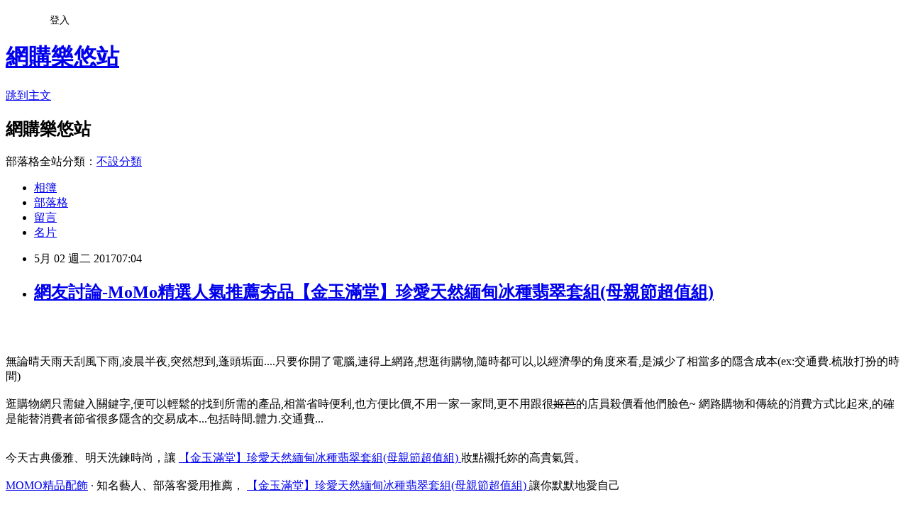

--- FILE ---
content_type: text/html; charset=utf-8
request_url: https://arneekddgtsh.pixnet.net/blog/posts/13309981496
body_size: 81253
content:
<!DOCTYPE html><html lang="zh-TW"><head><meta charSet="utf-8"/><meta name="viewport" content="width=device-width, initial-scale=1"/><link rel="stylesheet" href="https://static.1px.tw/blog-next/_next/static/chunks/b1e52b495cc0137c.css" data-precedence="next"/><link rel="stylesheet" href="/fix.css?v=202601211633" type="text/css" data-precedence="medium"/><link rel="stylesheet" href="https://s3.1px.tw/blog/theme/choc/iframe-popup.css?v=202601211633" type="text/css" data-precedence="medium"/><link rel="stylesheet" href="https://s3.1px.tw/blog/theme/choc/plugins.min.css?v=202601211633" type="text/css" data-precedence="medium"/><link rel="stylesheet" href="https://s3.1px.tw/blog/theme/choc/openid-comment.css?v=202601211633" type="text/css" data-precedence="medium"/><link rel="stylesheet" href="https://s3.1px.tw/blog/theme/choc/style.min.css?v=202601211633" type="text/css" data-precedence="medium"/><link rel="stylesheet" href="https://s3.1px.tw/blog/theme/choc/main.min.css?v=202601211633" type="text/css" data-precedence="medium"/><link rel="stylesheet" href="https://pimg.1px.tw/arneekddgtsh/assets/arneekddgtsh.css?v=202601211633" type="text/css" data-precedence="medium"/><link rel="stylesheet" href="https://s3.1px.tw/blog/theme/choc/author-info.css?v=202601211633" type="text/css" data-precedence="medium"/><link rel="stylesheet" href="https://s3.1px.tw/blog/theme/choc/idlePop.min.css?v=202601211633" type="text/css" data-precedence="medium"/><link rel="preload" as="script" fetchPriority="low" href="https://static.1px.tw/blog-next/_next/static/chunks/94688e2baa9fea03.js"/><script src="https://static.1px.tw/blog-next/_next/static/chunks/41eaa5427c45ebcc.js" async=""></script><script src="https://static.1px.tw/blog-next/_next/static/chunks/e2c6231760bc85bd.js" async=""></script><script src="https://static.1px.tw/blog-next/_next/static/chunks/94bde6376cf279be.js" async=""></script><script src="https://static.1px.tw/blog-next/_next/static/chunks/426b9d9d938a9eb4.js" async=""></script><script src="https://static.1px.tw/blog-next/_next/static/chunks/turbopack-5021d21b4b170dda.js" async=""></script><script src="https://static.1px.tw/blog-next/_next/static/chunks/ff1a16fafef87110.js" async=""></script><script src="https://static.1px.tw/blog-next/_next/static/chunks/e308b2b9ce476a3e.js" async=""></script><script src="https://static.1px.tw/blog-next/_next/static/chunks/2bf79572a40338b7.js" async=""></script><script src="https://static.1px.tw/blog-next/_next/static/chunks/d3c6eed28c1dd8e2.js" async=""></script><script src="https://static.1px.tw/blog-next/_next/static/chunks/d4d39cfc2a072218.js" async=""></script><script src="https://static.1px.tw/blog-next/_next/static/chunks/6a5d72c05b9cd4ba.js" async=""></script><script src="https://static.1px.tw/blog-next/_next/static/chunks/8af6103cf1375f47.js" async=""></script><script src="https://static.1px.tw/blog-next/_next/static/chunks/60d08651d643cedc.js" async=""></script><script src="https://static.1px.tw/blog-next/_next/static/chunks/0ae21416dac1fa83.js" async=""></script><script src="https://static.1px.tw/blog-next/_next/static/chunks/6d1100e43ad18157.js" async=""></script><script src="https://static.1px.tw/blog-next/_next/static/chunks/87eeaf7a3b9005e8.js" async=""></script><script src="https://static.1px.tw/blog-next/_next/static/chunks/ed01c75076819ebd.js" async=""></script><script src="https://static.1px.tw/blog-next/_next/static/chunks/a4df8fc19a9a82e6.js" async=""></script><title>網友討論-MoMo精選人氣推薦夯品【金玉滿堂】珍愛天然緬甸冰種翡翠套組(母親節超值組)</title><meta name="description" content="無論晴天雨天刮風下雨,凌晨半夜,突然想到,蓬頭垢面....只要你開了電腦,連得上網路,想逛街購物,隨時都可以,以經濟學的角度來看,是減少了相當多的隱含成本(ex:交通費.梳妝打扮的時間)逛購物網只需鍵入關鍵字,便可以輕鬆的找到所需的產品,相當省時便利,也方便比價,不用一家一家問,更不用跟很姬芭的店員殺價看他們臉色~ 網路購物和傳統的消費方式比起來,的確是能替消費者節省很多隱含的交易成本...包括時間.體力.交通費..."/><meta name="author" content="網購樂悠站"/><meta name="google-adsense-platform-account" content="pub-2647689032095179"/><meta name="fb:app_id" content="101730233200171"/><link rel="canonical" href="https://arneekddgtsh.pixnet.net/blog/posts/13309981496"/><meta property="og:title" content="網友討論-MoMo精選人氣推薦夯品【金玉滿堂】珍愛天然緬甸冰種翡翠套組(母親節超值組)"/><meta property="og:description" content="無論晴天雨天刮風下雨,凌晨半夜,突然想到,蓬頭垢面....只要你開了電腦,連得上網路,想逛街購物,隨時都可以,以經濟學的角度來看,是減少了相當多的隱含成本(ex:交通費.梳妝打扮的時間)逛購物網只需鍵入關鍵字,便可以輕鬆的找到所需的產品,相當省時便利,也方便比價,不用一家一家問,更不用跟很姬芭的店員殺價看他們臉色~ 網路購物和傳統的消費方式比起來,的確是能替消費者節省很多隱含的交易成本...包括時間.體力.交通費..."/><meta property="og:url" content="https://arneekddgtsh.pixnet.net/blog/posts/13309981496"/><meta property="og:image" content="http://img1.momoshop.com.tw/goodsimg/0003/975/712/3975712_R.jpg"/><meta property="og:type" content="article"/><meta name="twitter:card" content="summary_large_image"/><meta name="twitter:title" content="網友討論-MoMo精選人氣推薦夯品【金玉滿堂】珍愛天然緬甸冰種翡翠套組(母親節超值組)"/><meta name="twitter:description" content="無論晴天雨天刮風下雨,凌晨半夜,突然想到,蓬頭垢面....只要你開了電腦,連得上網路,想逛街購物,隨時都可以,以經濟學的角度來看,是減少了相當多的隱含成本(ex:交通費.梳妝打扮的時間)逛購物網只需鍵入關鍵字,便可以輕鬆的找到所需的產品,相當省時便利,也方便比價,不用一家一家問,更不用跟很姬芭的店員殺價看他們臉色~ 網路購物和傳統的消費方式比起來,的確是能替消費者節省很多隱含的交易成本...包括時間.體力.交通費..."/><meta name="twitter:image" content="http://img1.momoshop.com.tw/goodsimg/0003/975/712/3975712_R.jpg"/><link rel="icon" href="/favicon.ico?favicon.a62c60e0.ico" sizes="32x32" type="image/x-icon"/><script src="https://static.1px.tw/blog-next/_next/static/chunks/a6dad97d9634a72d.js" noModule=""></script></head><body><!--$--><!--/$--><!--$?--><template id="B:0"></template><!--/$--><script>requestAnimationFrame(function(){$RT=performance.now()});</script><script src="https://static.1px.tw/blog-next/_next/static/chunks/94688e2baa9fea03.js" id="_R_" async=""></script><div hidden id="S:0"><script id="pixnet-vars">
        window.PIXNET = {
          post_id: "13309981496",
          name: "arneekddgtsh",
          user_id: 0,
          blog_id: "6280764",
          display_ads: true,
          ad_options: {"chictrip":false}
        };
      </script><script type="text/javascript" src="https://code.jquery.com/jquery-latest.min.js"></script><script id="json-ld-article-script" type="application/ld+json">{"@context":"https:\u002F\u002Fschema.org","@type":"BlogPosting","isAccessibleForFree":true,"mainEntityOfPage":{"@type":"WebPage","@id":"https:\u002F\u002Farneekddgtsh.pixnet.net\u002Fblog\u002Fposts\u002F13309981496"},"headline":"網友討論-MoMo精選人氣推薦夯品【金玉滿堂】珍愛天然緬甸冰種翡翠套組(母親節超值組)","description":"\u003Cimg alt=\"\" src=\"http:\u002F\u002Fimg1.momoshop.com.tw\u002Fgoodsimg\u002F0003\u002F975\u002F712\u002F3975712_R.jpg\" title=\"\"\u002F\u003E\u003Cbr \u002F\u003E\u003Cbr\u003E\u003Cspan style=\"font-size:22px\"\u003E無論晴天雨天刮風下雨,凌晨半夜,突然想到,蓬頭垢面....只要你開了電腦,連得上網路,想逛街購物,隨時都可以,以經濟學的角度來看,是減少了相當多的隱含成本(ex:交通費.梳妝打扮的時間)\u003Cbr\u003E逛購物網只需鍵入關鍵字,便可以輕鬆的找到所需的產品,相當省時便利,也方便比價,不用一家一家問,更不用跟很\u003Cs\u003E姬芭\u003C\u002Fs\u003E的店員殺價看他們臉色~ 網路購物和傳統的消費方式比起來,的確是能替消費者節省很多隱含的交易成本...包括時間.體力.交通費...\u003C\u002Fspan\u003E\u003Cbr\u003E","articleBody":"\u003Ca href=\"http:\u002F\u002Feasymall.co\u002Fredirect.php?k=357f1e894f800cbc292637783c8e3e79&amp;uid1=&amp;uid2=&amp;uid3=&amp;uid4=&amp;uid5=\"\u003E\n  \u003Cimg alt=\"\" src=\"http:\u002F\u002Fimg1.momoshop.com.tw\u002Fgoodsimg\u002F0003\u002F975\u002F712\u002F3975712_R.jpg\" title=\"\"\u002F\u003E\n\u003C\u002Fa\u003E\u003Cbr\u002F\u003E\u003Cbr\u002F\u003E\u003Cp style=\"text-align: center;\"\u003E\n  \u003Cspan style=\"color:#FF00FF\"\u003E\n    \u003Cspan style=\"font-size:22px\"\u003E無論晴天雨天刮風下雨,凌晨半夜,突然想到,蓬頭垢面....只要你開了電腦,連得上網路,想逛街購物,隨時都可以,以經濟學的角度來看,是減少了相當多的隱含成本(ex:交通費.梳妝打扮的時間)\u003Cbr\u002F\u003E\u003Cbr\u002F\u003E逛購物網只需鍵入關鍵字,便可以輕鬆的找到所需的產品,相當省時便利,也方便比價,不用一家一家問,更不用跟很\u003Cs\u003E姬芭\u003C\u002Fs\u003E的店員殺價看他們臉色~ 網路購物和傳統的消費方式比起來,的確是能替消費者節省很多隱含的交易成本...包括時間.體力.交通費...\u003C\u002Fspan\u003E\n  \u003C\u002Fspan\u003E\n  \u003Cbr\u002F\u003E\n  \u003Cbr\u002F\u003E\n\u003C\u002Fp\u003E\u003Cp style=\"text-align: center;\"\u003E\n  \u003Cspan style=\"font-size:22px\"\u003E\n    \u003Cspan style=\"color:#F28582\"\u003E今天古典優雅、明天洗鍊時尚，讓\u003C\u002Fspan\u003E\n    \u003Ca href=\"http:\u002F\u002Feasymall.co\u002Fredirect.php?k=357f1e894f800cbc292637783c8e3e79&amp;uid1=&amp;uid2=&amp;uid3=&amp;uid4=&amp;uid5=\"\u003E\n      \u003Cspan style=\"color:#FF0000\"\u003E【金玉滿堂】珍愛天然緬甸冰種翡翠套組(母親節超值組)\u003C\u002Fspan\u003E\n    \u003C\u002Fa\u003E\n    \u003Cspan style=\"color:#F28582\"\u003E妝點襯托妳的高貴氣質。\u003Cbr\u002F\u003E\u003Cbr\u002F\u003E\u003Ca href=\"https:\u002F\u002Fgoo.gl\u002FUSFd0j\"\u003EMOMO精品配飾\u003C\u002Fa\u003E · 知名藝人、部落客愛用推薦，\u003C\u002Fspan\u003E\n    \u003Cspan style=\"color:#FF0000\"\u002F\u003E\n    \u003Ca href=\"http:\u002F\u002Feasymall.co\u002Fredirect.php?k=357f1e894f800cbc292637783c8e3e79&amp;uid1=&amp;uid2=&amp;uid3=&amp;uid4=&amp;uid5=\"\u003E\n      \u003Cspan style=\"color:#FF0000\"\u003E【金玉滿堂】珍愛天然緬甸冰種翡翠套組(母親節超值組)\u003C\u002Fspan\u003E\n    \u003C\u002Fa\u003E\n    \u003Cspan style=\"color:#F28582\"\u003E讓你默默地愛自己\u003C\u002Fspan\u003E\n  \u003C\u002Fspan\u003E\n  \u003Cbr\u002F\u003E\n  \u003Cbr\u002F\u003E\n\u003C\u002Fp\u003E\u003Cp style=\"text-align: center;\"\u003E\n  \u003Cspan style=\"font-size:22px\"\u003E\n    \u003Cspan style=\"color:#F28582\"\u003E飾品，代表一個人的個性與品味,\u003C\u002Fspan\u003E\n    \u003Cspan style=\"color:#FF0000\"\u002F\u003E\n    \u003Ca href=\"http:\u002F\u002Feasymall.co\u002Fredirect.php?k=357f1e894f800cbc292637783c8e3e79&amp;uid1=&amp;uid2=&amp;uid3=&amp;uid4=&amp;uid5=\"\u003E\n      \u003Cspan style=\"color:#FF0000\"\u003E【金玉滿堂】珍愛天然緬甸冰種翡翠套組(母親節超值組)\u003C\u002Fspan\u003E\n    \u003C\u002Fa\u003E\n    \u003Cspan style=\"color:#F28582\"\u003E詮釋你的態度，找到專屬意義\u003C\u002Fspan\u003E\n  \u003C\u002Fspan\u003E\n  \u003Cbr\u002F\u003E\n  \u003Cbr\u002F\u003E\n\u003C\u002Fp\u003E\u003Cp style=\"text-align: center;\"\u003E\u003Cspan style=\"color:#0000FF\"\u003E\u003Cspan style=\"font-size:22px\"\u003Emomo購物網精品配飾便宜好價格！\u003C\u002Fspan\u003E\u003C\u002Fspan\u003E\u003Cbr\u002F\u003E\u003Cbr\u002F\u003E\u003Cspan style=\"color:#0000FF\"\u003E\u003Cspan style=\"font-size:22px\"\u003E\u003Ca href=\"https:\u002F\u002Fgoo.gl\u002FiznIKo\"\u003E戒指\u003C\u002Fa\u003E、\u003Ca href=\"https:\u002F\u002Fgoo.gl\u002FXyDY17\"\u003E項鍊\u003C\u002Fa\u003E、\u003Ca href=\"https:\u002F\u002Fgoo.gl\u002FszLP6z\"\u003E耳環\u003C\u002Fa\u003E、\u003Ca href=\"https:\u002F\u002Fgoo.gl\u002Fce1Nr1\"\u003E手鍊\u003C\u002Fa\u003E、\u003Ca href=\"http:\u002F\u002Fgoo.gl\u002Fg8F4DI\"\u003E套組\u003C\u002Fa\u003E、\u003Ca href=\"https:\u002F\u002Fgoo.gl\u002Fg8F4DI\"\u003E吊飾\u003C\u002Fa\u003E、\u003Ca href=\"https:\u002F\u002Fgoo.gl\u002FAPSjgF\"\u003E手鐲\u003C\u002Fa\u003E、\u003Ca href=\"https:\u002F\u002Fgoo.gl\u002FGDNjVO\"\u003E收藏品\u002F擺飾\u003C\u002Fa\u003E、\u003Ca href=\"https:\u002F\u002Fgoo.gl\u002Fof1Phk\"\u003E胸針\u003C\u002Fa\u003E、\u003Ca href=\"https:\u002F\u002Fgoo.gl\u002Fxr6f6A\"\u003E珠寶盒\u003C\u002Fa\u003E、\u003Ca href=\"https:\u002F\u002Fgoo.gl\u002FdrqbFe\"\u003E對戒\u003C\u002Fa\u003E、\u003Ca href=\"https:\u002F\u002Fgoo.gl\u002FJgvTVk\"\u003E對鍊\u003C\u002Fa\u003E\u003C\u002Fspan\u003E\u003C\u002Fspan\u003E\u003Cspan style=\"color:#FF00FF\"\u003E\u003Cspan style=\"font-size:22px\"\u003E·\u003C\u002Fspan\u003E\u003C\u002Fspan\u003E\u003Cspan style=\"color:#0000FF\"\u003E\u003Cspan style=\"font-size:22px\"\u003E熱門品牌推薦,還有規格種類齊全的流行錶,國際精品,黃金金飾、珠寶玉石可選購,限量上市新品,天天有優惠！\u003C\u002Fspan\u003E\u003C\u002Fspan\u003E\u003Cbr\u002F\u003E\u003Cbr\u002F\u003E\u003Cb\u003E商品訊息簡述\u003C\u002Fb\u003E: \u003Cbr\u002F\u003E\u003Cbr\u002F\u003E        \u003Ca href=\"https:\u002F\u002Fgoo.gl\u002FLrEAj5\"\u003E推薦 包 包\u003C\u002Fa\u003E\u003Cbr\u002F\u003E\u003Cbr\u002F\u003E        \u003Ca href=\"https:\u002F\u002Fgoo.gl\u002FbNSLm7\"\u003E白金 價錢\u003C\u002Fa\u003E\u003Cbr\u002F\u003E\u003Cbr\u002F\u003E        \u003Cbr\u002F\u003E\u003Cbr\u002F\u003E        \u003Cbr\u002F\u003E\u003Cbr\u002F\u003E        \u003C\u002Fp\u003E\u003Cp style=\"color:#333333; font-size:15px;\"\u003E商品組合： \n\u003Cbr\u002F\u003E\n\u003Cbr\u002F\u003E項鍊*1+耳環*1+戒指*1+保證卡*1+鑑定書*1+珠寶盒*1\n\u003Cbr\u002F\u003E \n\u003Cbr\u002F\u003E◆商品規格：\n\u003Cbr\u002F\u003E \n\u003Cbr\u002F\u003E◎商品尺寸：總重20g以上\n\u003Cbr\u002F\u003E\n\u003Cbr\u002F\u003E◎備註參考尺寸：單顆平安扣約9mm\n\u003Cbr\u002F\u003E\n\u003Cbr\u002F\u003E◎商品材質：天然翡翠+925銀+天然紅寶石+方晶鋯石\u003Cbr\u002F\u003E\u003Cbr\u002F\u003E        \u003C!-- 保固期 --\u003E\u003Cbr\u002F\u003E\u003Cbr\u002F\u003E        \u003Cbr\u002F\u003E\u003Cbr\u002F\u003E        \u003C\u002Fp\u003E\u003Ctable class=\"warrantyTable\" width=\"100%\" border=\"0\" cellpadding=\"0\" cellspacing=\"0\"\u003E\u003Cbr\u002F\u003E\u003Cbr\u002F\u003E          \u003Ctr\u003E\u003Cbr\u002F\u003E\u003Cbr\u002F\u003E            \u003Cth\u003E保固期\u003C\u002Fth\u003E\u003Cbr\u002F\u003E\u003Cbr\u002F\u003E            \u003Ctd\u003E\u003Cbr\u002F\u003E\u003Cbr\u002F\u003E              \u003Ch3\u003E\u003Cb\u003E1\u003C\u002Fb\u003E年保固期\u003C\u002Fh3\u003E非人為因素破壞可免費維修\u003Cbr\u002F\u003E\u003Cbr\u002F\u003E            \u003C\u002Ftd\u003E\u003Cbr\u002F\u003E\u003Cbr\u002F\u003E          \u003C\u002Ftr\u003E\u003Cbr\u002F\u003E\u003Cbr\u002F\u003E        \u003C\u002Ftable\u003E\u003Cbr\u002F\u003E\u003Cbr\u002F\u003E        \u003Cbr\u002F\u003E\u003Cbr\u002F\u003E        \u003Cbr\u002F\u003E\u003Cbr\u002F\u003E\u003Cp style=\"text-align: center;\"\u003E\n  \u003Cspan style=\"font-size:24px\"\u003E\n    \u003Ca href=\"https:\u002F\u002Fgoo.gl\u002FppsKPP\" target=\"_blank\"\u003E\n      \u003Cspan style=\"color:rgb(16, 75, 92)\"\u003E熱銷商品隨時可能搶購一空,建議你立即下訂~更多介紹....\u003C\u002Fspan\u003E\n      \u003Cspan style=\"color:rgb(0, 0, 0)\"\u003E..\u003C\u002Fspan\u003E\n    \u003C\u002Fa\u003E\n  \u003C\u002Fspan\u003E\n  \u003Cbr\u002F\u003E\n  \u003Cbr\u002F\u003E\n\u003C\u002Fp\u003E\u003Cp style=\"text-align: center;\"\u003E\n  \u003Cspan style=\"font-size:20px\"\u003E已售出：573件\u003C\u002Fspan\u003E\n  \u003Cbr\u002F\u003E\n  \u003Cbr\u002F\u003E\n\u003C\u002Fp\u003E\u003Cp style=\"text-align: center;\"\u003E\u003Cinput style=\"width:340px;height:55px;font-size:36px;border:8px #B5B5B5 double;background-color:#6e9eff;\" type=\"button\" value=\"&#x7ACB;&#x5373;&#x770B;&#x6700;&#x512A;&#x60E0;&#x50F9;&#x683C;\" onclick=\"window.open(&quot;http:\u002F\u002Feasymall.co\u002Fredirect.php?k=357f1e894f800cbc292637783c8e3e79&amp;uid1=&amp;uid2=&amp;uid3=&amp;uid4=&amp;uid5=&quot;)\"\u002F\u003E\u003Cbr\u002F\u003E\u003Cbr\u002F\u003E\u003Ca href=\"https:\u002F\u002Fgoo.gl\u002Fgne0mU\" target=\"_blank\"\u003E\u003Cimg alt=\"&#x947D;&#x77F3;&#x63A8;&#x85A6;\" src=\"http:\u002F\u002Fi.imgur.com\u002FPDmVXBD.jpg\" title=\"\"\u002F\u003E\u003C\u002Fa\u003E\u003Cbr\u002F\u003E\u003Cbr\u002F\u003E\u003Ca href=\"http:\u002F\u002Fvbtrax.com\u002Ftrack\u002Fclicks\u002F3302\u002Fce2bc2bc9a0022ddefcda67f8835ce1328694ec870fbb9b20a63b10565?subid_1=&amp;subid_2=&amp;subid_3=&amp;subid_4=&amp;subid_5=\"\u003E\u003Cimg alt=\"\" border=\"0\" src=\"http:\u002F\u002Fvbtrax.com\u002Ftrack\u002Fimp\u002Fimg\u002F23122\u002Fce2bc2bc9a0022ddefcda67f8835ce1328694ec870fbb9b20a63b10565?subid_1=&amp;subid_2=&amp;subid_3=&amp;subid_4=&amp;subid_5=\" title=\"\"\u002F\u003E\u003C\u002Fa\u003E\u003Cbr\u002F\u003E\u003Cbr\u002F\u003E\u003Cmeta http-equiv=\"Content-type\" content=\"text\u002Fhtml;charset=utf-8\"\u002F\u003E \u003Cbr\u002F\u003E\u003Cbr\u002F\u003E\u003C\u002Fp\u003E\u003Ctable\u003E\n  \u003Ctr\u003E\n    \u003Ctd\u003E\n      \u003Ca href=\"http:\u002F\u002Fgreenmall.info\u002Fredirect.php?k=30e21fa520546e86b6da694cc4fe3e0d&amp;uid1=&amp;uid2=&amp;uid3=&amp;uid4=&amp;uid5=\"\u003E【小樂珠寶】3A南洋深海貝珍珠耳環(俏麗甜心純真無暇)\u003C\u002Fa\u003E\n      \u003Cbr\u002F\u003E\n      \u003Cbr\u002F\u003E\n      \u003Ca href=\"http:\u002F\u002Fgreenmall.info\u002Fredirect.php?k=30e21fa520546e86b6da694cc4fe3e0d&amp;uid1=&amp;uid2=&amp;uid3=&amp;uid4=&amp;uid5=\"\u003E\n        \u003Cimg border=\"0\" width=\"135\" height=\"135\" src=\"http:\u002F\u002Fimg1.momoshop.com.tw\u002Fgoodsimg\u002F0004\u002F544\u002F546\u002F4544546_R.jpg\"\u002F\u003E\n      \u003C\u002Fa\u003E\n      \u003Cbr\u002F\u003E\n      \u003Cbr\u002F\u003E\n    \u003C\u002Ftd\u003E\n    \u003Ctd\u002F\u003E\n    \u003Ctd\u003E\n      \u003Ca href=\"http:\u002F\u002Fwonderfulapple.net\u002Fredirect.php?k=cc63f7b9a077975527bd0a74af2b94b6&amp;uid1=&amp;uid2=&amp;uid3=&amp;uid4=&amp;uid5=\"\u003E【小樂珠寶】3A南洋深海貝珍珠耳環(優雅美香款)\u003C\u002Fa\u003E\n      \u003Cbr\u002F\u003E\n      \u003Cbr\u002F\u003E\n      \u003Ca href=\"http:\u002F\u002Fwonderfulapple.net\u002Fredirect.php?k=cc63f7b9a077975527bd0a74af2b94b6&amp;uid1=&amp;uid2=&amp;uid3=&amp;uid4=&amp;uid5=\"\u003E\n        \u003Cimg border=\"0\" width=\"135\" height=\"135\" src=\"http:\u002F\u002Fimg1.momoshop.com.tw\u002Fgoodsimg\u002F0004\u002F544\u002F545\u002F4544545_R.jpg\"\u002F\u003E\n      \u003C\u002Fa\u003E\n      \u003Cbr\u002F\u003E\n      \u003Cbr\u002F\u003E\n    \u003C\u002Ftd\u003E\n    \u003Ctd\u002F\u003E\n    \u003Ctd\u003E\n      \u003Ca href=\"http:\u002F\u002Fiorange.biz\u002Fredirect.php?k=32626e6a98fbe73e8811c0f0378c7660&amp;uid1=&amp;uid2=&amp;uid3=&amp;uid4=&amp;uid5=\"\u003E【小樂珠寶】3A南洋深海貝珍珠耳環(優雅名媛風)\u003C\u002Fa\u003E\n      \u003Cbr\u002F\u003E\n      \u003Cbr\u002F\u003E\n      \u003Ca href=\"http:\u002F\u002Fiorange.biz\u002Fredirect.php?k=32626e6a98fbe73e8811c0f0378c7660&amp;uid1=&amp;uid2=&amp;uid3=&amp;uid4=&amp;uid5=\"\u003E\n        \u003Cimg border=\"0\" width=\"135\" height=\"135\" src=\"http:\u002F\u002Fimg1.momoshop.com.tw\u002Fgoodsimg\u002F0004\u002F544\u002F534\u002F4544534_R.jpg\"\u002F\u003E\n      \u003C\u002Fa\u003E\n      \u003Cbr\u002F\u003E\n      \u003Cbr\u002F\u003E\n    \u003C\u002Ftd\u003E\n    \u003Ctd\u002F\u003E\n  \u003C\u002Ftr\u003E\n  \u003Cbr\u002F\u003E\n  \u003Cbr\u002F\u003E\n  \u003Ctr\u003E\n    \u003Ctd\u003E\n      \u003Ca href=\"http:\u002F\u002Fadcenter.conn.tw\u002Fredirect.php?k=334171429b27f6fd33c61357a2f30871&amp;uid1=&amp;uid2=&amp;uid3=&amp;uid4=&amp;uid5=\"\u003E【小樂珠寶】3A全美正圓南洋深海貝珍珠項鍊(氣質不敗款)\u003C\u002Fa\u003E\n      \u003Cbr\u002F\u003E\n      \u003Cbr\u002F\u003E\n      \u003Ca href=\"http:\u002F\u002Fadcenter.conn.tw\u002Fredirect.php?k=334171429b27f6fd33c61357a2f30871&amp;uid1=&amp;uid2=&amp;uid3=&amp;uid4=&amp;uid5=\"\u003E\n        \u003Cimg border=\"0\" width=\"135\" height=\"135\" src=\"http:\u002F\u002Fimg1.momoshop.com.tw\u002Fgoodsimg\u002F0004\u002F544\u002F533\u002F4544533_R.jpg\"\u002F\u003E\n      \u003C\u002Fa\u003E\n      \u003Cbr\u002F\u003E\n      \u003Cbr\u002F\u003E\n    \u003C\u002Ftd\u003E\n    \u003Ctd\u002F\u003E\n    \u003Ctd\u003E\u003Ca href=\"https:\u002F\u002Fgoo.gl\u002FLrEAj5\"\u003E詮 美 珠寶 黃金 價格 顯示 板\u003C\u002Fa\u003E&gt;\u003Ca href=\"http:\u002F\u002Fpinkrose.info\u002Fredirect.php?k=0a836927c6486e086deb266b4aa2d237&amp;uid1=&amp;uid2=&amp;uid3=&amp;uid4=&amp;uid5=\"\u003E【小樂珠寶】3A南洋深海貝珍珠墬鍊(八八好運款-改運必備品)\u003C\u002Fa\u003E\u003Cbr\u002F\u003E\u003Cbr\u002F\u003E\u003Ca href=\"http:\u002F\u002Fpinkrose.info\u002Fredirect.php?k=0a836927c6486e086deb266b4aa2d237&amp;uid1=&amp;uid2=&amp;uid3=&amp;uid4=&amp;uid5=\"\u003E\u003Cimg border=\"0\" width=\"135\" height=\"135\" src=\"http:\u002F\u002Fimg1.momoshop.com.tw\u002Fgoodsimg\u002F0004\u002F544\u002F515\u002F4544515_R.jpg\"\u002F\u003E\u003C\u002Fa\u003E\u003Cbr\u002F\u003E\u003Cbr\u002F\u003E\u003C\u002Ftd\u003E\n    \u003Ctd\u002F\u003E\n    \u003Ctd\u003E\n      \u003Ca href=\"http:\u002F\u002Fproduct.mobchannels.com\u002Fredirect.php?k=de43591f52f469e702cf70f63e08070c&amp;uid1=&amp;uid2=&amp;uid3=&amp;uid4=&amp;uid5=\"\u003E【小樂珠寶】頂然3A全圓10-10.5mm天然淡水珍珠項鍊(超美皇后無與倫比款)\u003C\u002Fa\u003E\n      \u003Cbr\u002F\u003E\n      \u003Cbr\u002F\u003E\n      \u003Ca href=\"http:\u002F\u002Fproduct.mobchannels.com\u002Fredirect.php?k=de43591f52f469e702cf70f63e08070c&amp;uid1=&amp;uid2=&amp;uid3=&amp;uid4=&amp;uid5=\"\u003E\n        \u003Cimg border=\"0\" width=\"135\" height=\"135\" src=\"http:\u002F\u002Fimg1.momoshop.com.tw\u002Fgoodsimg\u002F0004\u002F544\u002F513\u002F4544513_R.jpg\"\u002F\u003E\n      \u003C\u002Fa\u003E\n      \u003Cbr\u002F\u003E\n      \u003Cbr\u002F\u003E\n    \u003C\u002Ftd\u003E\n    \u003Ctd\u002F\u003E\n  \u003C\u002Ftr\u003E\n  \u003Cbr\u002F\u003E\n  \u003Cbr\u002F\u003E\n\u003C\u002Ftable\u003E\u003Cbr\u002F\u003E\u003Cbr\u002F\u003E\u003Cstrong\u003E商品訊息描述\u003C\u002Fstrong\u003E: \u003Cbr\u002F\u003E\u003Cbr\u002F\u003E\u003Cimg src=\"https:\u002F\u002Fimg1.momoshop.com.tw\u002Fexpertimg\u002F0003\u002F975\u002F712\u002F--.jpg\" alt=\"\"\u002F\u003E\u003Cbr\u002F\u003E\u003Cbr\u002F\u003E \u003Cimg src=\"https:\u002F\u002Fimg1.momoshop.com.tw\u002Fexpertimg\u002F0003\u002F975\u002F712\u002F--2.jpg\" alt=\"\"\u002F\u003E\u003Cbr\u002F\u003E\u003Cbr\u002F\u003E \u003Cimg src=\"https:\u002F\u002Fimg1.momoshop.com.tw\u002Fexpertimg\u002F0003\u002F975\u002F712\u002F--3.jpg\" alt=\"\"\u002F\u003E\u003Cbr\u002F\u003E\u003Cbr\u002F\u003E \u003Cimg src=\"https:\u002F\u002Fimg1.momoshop.com.tw\u002Fexpertimg\u002F0003\u002F975\u002F712\u002F--4.jpg\" alt=\"\"\u002F\u003E\u003Cbr\u002F\u003E\u003Cbr\u002F\u003E \u003Cimg src=\"https:\u002F\u002Fimg1.momoshop.com.tw\u002Fexpertimg\u002F0003\u002F975\u002F712\u002F--5.jpg\" alt=\"\"\u002F\u003E\u003Cbr\u002F\u003E\u003Cbr\u002F\u003E\u003Cp style=\"text-align: center;\"\u003E\u003Cinput style=\"width:340px;height:55px;font-size:36px;border:8px #B5B5B5 double;background-color:#FFCC6E;\" type=\"button\" value=\"&#x7ACB;&#x5373;&#x524D;&#x5F80;&#x8A02;&#x8CFC;\" onclick=\"window.open(&quot;http:\u002F\u002Feasymall.co\u002Fredirect.php?k=357f1e894f800cbc292637783c8e3e79&amp;uid1=&amp;uid2=&amp;uid3=&amp;uid4=&amp;uid5=&quot;)\"\u002F\u003E\u003Cbr\u002F\u003E\u003Cbr\u002F\u003Emomo客服工作,momo客服電話,momo客服中心,momo客服專線,momo線上客服,momo購物客服,momo電話,momo退貨,momo優惠,momo禮卷,momo購物金,momo會員,momo紅利點數,momo折價券,\u003Cbr\u002F\u003E\u003Cbr\u002F\u003E\u003Ca href=\"https:\u002F\u002Fgoo.gl\u002FbNSLm7\" target=\"_blank\"\u003E\u003Cimg alt=\"&#x7B46;&#x96FB;&#x63A8;&#x85A6;\" src=\"http:\u002F\u002Fi.imgur.com\u002FEUiT7Pv.jpg\" title=\"\"\u002F\u003E\u003C\u002Fa\u003E\u003Cbr\u002F\u003E\u003Cbr\u002F\u003E\u003C\u002Fp\u003E\u003Cp style=\"text-align: center;\"\u003E\n  \u003Cbr\u002F\u003E\n  \u003Cbr\u002F\u003E\n\u003C\u002Fp\u003E\u003Cp style=\"text-align: center;\"\u003E\n  \u003Cinput style=\"width:340px;height:55px;font-size:36px;border:8px #B5B5B5 double;background-color:#FFCC6E;\" type=\"button\" value=\"&#x7ACB;&#x5373;&#x524D;&#x5F80;&#x8A02;&#x8CFC;\" onclick=\"window.open(&quot;http:\u002F\u002Feasymall.co\u002Fredirect.php?k=357f1e894f800cbc292637783c8e3e79&amp;uid1=&amp;uid2=&amp;uid3=&amp;uid4=&amp;uid5=&quot;)\"\u002F\u003E\n  \u003Cbr\u002F\u003E\n  \u003Cbr\u002F\u003E\n  \u003Cbr\u002F\u003E\n  \u003Cbr\u002F\u003E\n  \u003Chtml\u003E\n    \u003Chead\u003E\n      \u003Cbr\u002F\u003E\n      \u003Cbr\u002F\u003E\n      \u003Cmeta content=\"text\u002Fhtml; charset=UTF8\" http-equiv=\"content-type\"\u002F\u003E\n      \u003Ctitle\u003E購物網\u003C\u002Ftitle\u003E\n    \u003C\u002Fhead\u003E\n    \u003Cbody\u003E\n      \u003Cstrong style=\"color: black;\"\u003E\n        \u003Cbr\u002F\u003E\n        \u003Cbr\u002F\u003E\n      \u003C\u002Fstrong\u003E\n      \u003Cbr\u002F\u003E\n      \u003Cbr\u002F\u003E\n    \u003C\u002Fbody\u003E\n  \u003C\u002Fhtml\u003E\n\u003C\u002Fp\u003E\u003Ctable style=\"border: 2px solid rgb(0, 0, 0); color: black; font-family: Arial,Helvetica,sans-serif; font-size: 15px; font-style: normal; font-weight: normal; letter-spacing: normal; orphans: 2; text-align: left; text-indent: 0px; text-transform: none; white-space: normal; widows: 2; word-spacing: 0px; background-color: rgb(255, 255, 255); width: 875px; height: 795px;\" rules=\"all\"\u003E\n  \u003Cbr\u002F\u003E\n  \u003Cbr\u002F\u003E\n  \u003Ctbody\u003E\n    \u003Ctr\u003E\n      \u003Ctd\u003E\n        \u003Ca href=\"https:\u002F\u002Fgoo.gl\u002F8QDEXD\"\u003E\n          \u003Cimg style=\"border: 0px solid ; width: 200px; height: 150px;\" alt=\"\" src=\"http:\u002F\u002Fscdn.offerme2.com\u002F201410\u002F7zhroe6f.jpg\"\u002F\u003E\n        \u003C\u002Fa\u003E\n      \u003C\u002Ftd\u003E\n      \u003Ctd\u003E\n        \u003Cstrong\u003E\n          \u003Cfont size=\"+1\"\u003E\n            \u003Cspan style=\"font-size: 16px;\"\u003E\n              \u003Ca href=\"https:\u002F\u002Fgoo.gl\u002F8QDEXD\" target=\"_blank\"\u003E\n                \u003Cbig style=\"font-style: italic;\"\u003E\n                  \u003Cbig\u003E東森購物\u003C\u002Fbig\u003E\n                \u003C\u002Fbig\u003E\n              \u003C\u002Fa\u003E\n              \u003Cspan style=\"color: black; font-weight: bold;\"\u003E提供數萬種森森嚴選商品，包含保健食品、彩妝、珠寶、服飾、內衣、旅遊、百貨、美食、3C及家電等眾多類別，雙重資訊安全認證，購物最放心、服務最完整。\u003C\u002Fspan\u003E\n            \u003C\u002Fspan\u003E\n          \u003C\u002Ffont\u003E\n        \u003C\u002Fstrong\u003E\n      \u003C\u002Ftd\u003E\n    \u003C\u002Ftr\u003E\n    \u003Ctr\u003E\n      \u003Ctd\u003E\n        \u003Ca href=\"https:\u002F\u002Fgoo.gl\u002FJQFZ7k\"\u003E\n          \u003Cstrong\u003E\n            \u003Cimg style=\"border: 0px solid ; width: 277px; height: 92px;\" alt=\"\" src=\"https:\u002F\u002Fpimg.1px.tw\u002Farneekddgtsh\u002F1493679922-3982109761.png\"\u002F\u003E\n          \u003C\u002Fstrong\u003E\n        \u003C\u002Fa\u003E\n      \u003C\u002Ftd\u003E\n      \u003Ctd\u003E\n        \u003Cstrong\u003E\n          \u003Cspan style=\"font-size: 16px;\"\u002F\u003E\n        \u003C\u002Fstrong\u003E\n        \u003Cspan style=\"font-weight: bold;\"\u002F\u003E\n        \u003Cbig style=\"font-weight: bold;\"\u003E\n          \u003Cbig style=\"font-style: italic;\"\u003E\n            \u003Ca href=\"https:\u002F\u002Fgoo.gl\u002FJQFZ7k\" target=\"_blank\"\u003Emomo購物網\u003C\u002Fa\u003E\n          \u003C\u002Fbig\u003E\n          \u003Cspan style=\"color: black;\"\u003E於2005年5月上線後，目前為台灣前三大B to C 購物網站。商品包含美妝保養、食品保健、精品鞋包、居家生活、休閒運動及品牌旗艦等，項目多達70萬種以上。\u003C\u002Fspan\u003E\n        \u003C\u002Fbig\u003E\n        \u003Cbr\u002F\u003E\n        \u003Cbr\u002F\u003E\n      \u003C\u002Ftd\u003E\n    \u003C\u002Ftr\u003E\n    \u003Ctr\u003E\n      \u003Ctd style=\"font-weight: bold;\"\u003E\n        \u003Csmall\u003E\n          \u003Ca href=\"http:\u002F\u002Fbit.ly\u002F2lz9uo2\"\u003E\n            \u003Cbig\u003E\n              \u003Cstrong\u003E\n                \u003Cimg style=\"border: 0px solid ; width: 300px; height: 125px;\" alt=\"\" src=\"https:\u002F\u002Fcdn.vbtrax.com\u002Fproduction\u002Fadmin_affiliates_com_tw\u002Fimage_creative\u002F24234\u002FoKEP06CnpBb73hhjb3WpwGAPjeUXfLZMD0Jxou3yA_aft.gif?wl=8&amp;image_creative_id=24234&amp;offer_id=2270&amp;offer_variant_id=3632&amp;network_id=430&amp;affiliate_id=6315&amp;affiliate_offer_id=529625\"\u002F\u003E\n              \u003C\u002Fstrong\u003E\n            \u003C\u002Fbig\u003E\n          \u003C\u002Fa\u003E\n        \u003C\u002Fsmall\u003E\n      \u003C\u002Ftd\u003E\n      \u003Ctd style=\"font-weight: bold;\"\u003E\u003Cbig style=\"font-style: italic;\"\u003E\u003Cbig\u003E\u003Ca target=\"_blank\" href=\"http:\u002F\u002Fbit.ly\u002F2lz9uo2\"\u003EARF ARF 旺芙\u003C\u002Fa\u003E\u003C\u002Fbig\u003E\u003C\u002Fbig\u003E\u003Cbig\u003E不\u003Cbr\u002F\u003E\u003Cbr\u002F\u003E只是狗開心時候的叫聲,也是我們對產品的期許。 A= Ace, 我們只做最佳品質的寵物用品 R= Reliance,\u003Cbr\u002F\u003E\u003Cbr\u002F\u003E我們只做最值得信賴的寵物用品 F= Foresight, Arf Arf (旺芙)不只是一個品牌,\u003Cbr\u002F\u003E\u003Cbr\u002F\u003E還是一種樂活(LOHAS)的生活態度,追求健康以及永續發展的精神,同時也注意到環境責任.。最重要的是, Arf\u003Cbr\u002F\u003E\u003Cbr\u002F\u003EArf所有的成份都是公開透明的,使寵物愛好者知道自己買的、寵物用的到底是什麽。\u003C\u002Fbig\u003E \u003Cbr\u002F\u003E\u003Cbr\u002F\u003E      \u003C\u002Ftd\u003E\n    \u003C\u002Ftr\u003E\n    \u003Ctr\u003E\n      \u003Ctd style=\"text-align: center;\"\u003E\n        \u003Ca href=\"http:\u002F\u002Fbit.ly\u002F2lgI6IA\"\u003E\n          \u003Cstrong\u003E\n            \u003Cimg style=\"border: 0px solid ; width: 128px; height: 128px;\" alt=\"\" src=\"http:\u002F\u002Fimages.iguang.tw\u002Fperson\u002F?id=4217680\"\u002F\u003E\n          \u003C\u002Fstrong\u003E\n        \u003C\u002Fa\u003E\n      \u003C\u002Ftd\u003E\n      \u003Ctd\u003E\n        \u003Cbig\u003E\n          \u003Cstrong\u003E\n            \u003Cspan style=\"font-size: 16px;\"\u003E\n              \u003Cbig style=\"font-style: italic;\"\u003E\n                \u003Cbig\u003E\n                  \u003Ca href=\"http:\u002F\u002Fbit.ly\u002F2lgI6IA\" target=\"_blank\"\u003EGoHappy快樂購\u003C\u002Fa\u003E\n                \u003C\u002Fbig\u003E\n              \u003C\u002Fbig\u003E\n              \u003Cspan style=\"color: black; font-weight: bold;\"\u003E整合遠東集團豐富的百貨零售通路資源，包括遠東百貨、太平洋SOGO百貨、愛買量販店、city super等知名實體通路品牌，是台灣唯一一個匯聚專櫃品牌特賣的網站。\u003C\u002Fspan\u003E\n            \u003C\u002Fspan\u003E\n          \u003C\u002Fstrong\u003E\n        \u003C\u002Fbig\u003E\n      \u003C\u002Ftd\u003E\n    \u003C\u002Ftr\u003E\n    \u003Ctr\u003E\n      \u003Ctd style=\"text-align: center;\"\u003E\n        \u003Ca href=\"https:\u002F\u002Fgoo.gl\u002Feud0e1\"\u003E\n          \u003Cimg style=\"border: 0px solid ; width: 180px; height: 116px;\" alt=\"\" src=\"https:\u002F\u002Fpimg.1px.tw\u002Fmoonforget6\u002F1351869845-1212153165.gif\"\u002F\u003E\n        \u003C\u002Fa\u003E\n      \u003C\u002Ftd\u003E\n      \u003Ctd style=\"font-weight: bold;\"\u003E\n        \u003Cbig\u003E\u003Cbig style=\"font-style: italic;\"\u003E\u003Ca href=\"https:\u002F\u002Fgoo.gl\u002Feud0e1\" target=\"_blank\"\u003E博客來\u003C\u002Fa\u003E\u003C\u002Fbig\u003E提\u003C\u002Fbig\u003E\n        \u003Cbig\u003E供上百萬書籍、百貨、影音、設計、文具、美食、有機、美妝、服飾。網路書店有齊全的繁簡體外文書籍雜誌，購物網多樣性百貨設計商品滿足您購物需求。\u003Cbr\u002F\u003E\u003Cbr\u002F\u003E打造質感生活，天天有折扣，日日優惠購。7-11取貨付款最安全，24小時隔日取貨全年無休！\u003Cbr\u002F\u003E\u003Cbr\u002F\u003E      \u003C\u002Fbig\u003E\n      \u003C\u002Ftd\u003E\n    \u003C\u002Ftr\u003E\n    \u003Ctr\u003E\n      \u003Ctd style=\"text-align: center;\"\u003E\n        \u003Ca href=\"https:\u002F\u002Fgoo.gl\u002FPRDKCf\" target=\"_blank\"\u003E\n          \u003Cstrong\u003E\n            \u003Cinput src=\"http:\u002F\u002Fimg.oeya.com\u002Fimages\u002F201409\u002F1411474888996457047.png\" onclick=\"window.open(&quot;http:\u002F\u002Feasymall.co\u002Fredirect.php?k=0327f71fbfc9e4cdcbf78a1658665951&amp;uid1=&amp;uid2=&amp;uid3=&amp;uid4=&amp;uid5=&quot;)\" style=\"border: 0px none ; width: 120px;\" type=\"image\"\u002F\u003E\n          \u003C\u002Fstrong\u003E\n        \u003C\u002Fa\u003E\n      \u003C\u002Ftd\u003E\n      \u003Ctd\u003E\n        \u003Cstrong\u003E\n          \u003Cspan style=\"font-size: 16px;\"\u003E\n            \u003Cbig\u003E\n              \u003Cbig style=\"font-style: italic;\"\u003E\n                \u003Ca href=\"https:\u002F\u002Fgoo.gl\u002FPRDKCf\" target=\"_blank\"\u003E瘋狂賣客\u003C\u002Fa\u003E\n              \u003C\u002Fbig\u003E\n            \u003C\u002Fbig\u003E\n            \u003Cspan style=\"color: black;\"\u003E銷售的東西包羅萬象，只要是符合「簡單、便宜、好玩」這三大原則，從民生用品、3C週邊、美妝保健、豪華美食，到其它千奇百怪的商品，全都一手包辦。\u003C\u002Fspan\u003E\n          \u003C\u002Fspan\u003E\n        \u003C\u002Fstrong\u003E\n      \u003C\u002Ftd\u003E\n    \u003C\u002Ftr\u003E\n    \u003Ctr\u003E\n      \u003Ctd style=\"text-align: center;\"\u003E\n        \u003Ca href=\"https:\u002F\u002Fgoo.gl\u002FgdrEer\" target=\"_blank\"\u003E\n          \u003Cstrong\u003E\n            \u003Cinput src=\"http:\u002F\u002Fimg.oeya.com\u002Fimages\u002F201412\u002F1418029574205017230.jpg\" onclick=\"window.open(&quot;http:\u002F\u002Fshoppingfun.co\u002Fredirect.php?k=7898b4c3a2d8b5b4e36645bbad9b9b6b&amp;uid1=&amp;uid2=&amp;uid3=&amp;uid4=&amp;uid5=&quot;)\" style=\"border: 0px none ; width: 120px;\" type=\"image\"\u002F\u003E\n          \u003C\u002Fstrong\u003E\n        \u003C\u002Fa\u003E\n      \u003C\u002Ftd\u003E\n      \u003Ctd\u003E\n        \u003Cbig style=\"font-style: italic;\"\u003E\n          \u003Cbig\u003E\n            \u003Cstrong\u003E\n              \u003Cspan style=\"font-size: 16px;\"\u003E\n                \u003Ca href=\"https:\u002F\u002Fgoo.gl\u002FgdrEer\" target=\"_blank\"\u003E17Life\u003C\u002Fa\u003E\n              \u003C\u002Fspan\u003E\n            \u003C\u002Fstrong\u003E\n          \u003C\u002Fbig\u003E\n        \u003C\u002Fbig\u003E\n        \u003Cstrong style=\"color: black;\"\u003E\n          \u003Cspan style=\"font-size: 16px;\"\u003E滿\u003C\u002Fspan\u003E\n        \u003C\u002Fstrong\u003E\n        \u003Cstrong style=\"color: black;\"\u003E\n          \u003Cspan style=\"font-size: 16px;\"\u003E足消費者食衣住行育樂各方面的需求，舉凡知名餐飲集團、人氣美食、頂級SPA、豪華旅遊行程，或是時尚美妝服飾、3C家電、宅配熱銷、民生用品等，天天提供3折起超低優惠，讓消費者可即時搶購好康並享受服務。\u003C\u002Fspan\u003E\n        \u003C\u002Fstrong\u003E\n      \u003C\u002Ftd\u003E\n    \u003C\u002Ftr\u003E\n    \u003Ctr\u003E\n      \u003Ctd\u003E\n        \u003Ca href=\"http:\u002F\u002Fbit.ly\u002F2lzjxcM\"\u003E\n          \u003Cstrong\u003E\n            \u003Cimg style=\"border: 0px solid ; width: 261px; height: 110px;\" alt=\"\" src=\"http:\u002F\u002Fmember.babyhome.com.tw\u002Fpublic\u002Fimg\u002Findex_logo.gif\"\u002F\u003E\n          \u003C\u002Fstrong\u003E\n        \u003C\u002Fa\u003E\n      \u003C\u002Ftd\u003E\n      \u003Ctd\u003E\n        \u003Cstrong\u003E\n          \u003Cspan style=\"font-size: 16px;\"\u002F\u003E\n        \u003C\u002Fstrong\u003E\n        \u003Cbig style=\"font-weight: bold;\"\u003E\u003Cbig style=\"font-style: italic;\"\u003E\u003Ca href=\"http:\u002F\u002Fbit.ly\u002F2lzjxcM\" target=\"_blank\"\u003EBabyHome好物快找\u003C\u002Fa\u003E\u003C\u002Fbig\u003E是寶貝家庭親子網為回應討論區生活及育兒的購物服務。致力於提供高關注度口碑商品，以協助輕鬆幸福生活為使命，讓購物不僅是一種消費更能解決問題創造美好。以期創造幸福生活的網路購物平台。\u003C\u002Fbig\u003E\n        \u003Cbr\u002F\u003E\n        \u003Cbr\u002F\u003E\n      \u003C\u002Ftd\u003E\n    \u003C\u002Ftr\u003E\n  \u003C\u002Ftbody\u003E\n  \u003Cbr\u002F\u003E\n  \u003Cbr\u002F\u003E\n\u003C\u002Ftable\u003E\u003Cbr\u002F\u003E\u003Cbr\u002F\u003E\u003Cstrong style=\"color: black;\"\u003E\n  \u003Cbr\u002F\u003E\n  \u003Cbr\u002F\u003E\n\u003C\u002Fstrong\u003E\u003Cbr\u002F\u003E\u003Cbr\u002F\u003E\u003Ctable style=\"border: 2px solid rgb(0, 0, 0); color: black; font-family: Arial,Helvetica,sans-serif; font-size: 15px; font-style: normal; font-weight: normal; letter-spacing: normal; orphans: 2; text-align: left; text-indent: 0px; text-transform: none; white-space: normal; widows: 2; word-spacing: 0px; background-color: rgb(255, 255, 255); width: 875px; height: 795px;\" rules=\"all\"\u003E\n  \u003Cbr\u002F\u003E\n  \u003Cbr\u002F\u003E\n  \u003Ctbody\u003E\n    \u003Ctr\u003E\n      \u003Ctd\u003E\n        \u003Ca href=\"http:\u002F\u002Fbit.ly\u002F2lPQQsw\"\u003E\n          \u003Cbig\u003E\n            \u003Cimg style=\"border: 0px solid ; width: 336px; height: 280px;\" alt=\"\" src=\"http:\u002F\u002Fi.imgur.com\u002FvVgTKJp.jpg\"\u002F\u003E\n          \u003C\u002Fbig\u003E\n        \u003C\u002Fa\u003E\n      \u003C\u002Ftd\u003E\n      \u003Ctd\u003E\n        \u003Cbig\u003E\n          \u003Cstrong\u003E\n            \u003Cfont size=\"+1\"\u003E\n              \u003Cbig\u003E\n                \u003Cspan style=\"font-size: 16px;\"\u003E\u003Cbig\u003E\u003Cbig style=\"font-style: italic;\"\u003E\u003Ca href=\"http:\u002F\u002Fbit.ly\u002F2lPQQsw\" target=\"_blank\"\u003E9595助貸網\u003C\u002Fa\u003E\u003C\u002Fbig\u003E專業信用貸款規劃團隊及經驗來協助您各式信用貸款、房屋貸款、銀行貸款、信貸、貸款、企業貸款、債務管理等項目，目前已經與五十家以上銀行通路合作，因此可幫您比較更多方案，提供更多選擇。\u003Cbr\u002F\u003E\u003Cbr\u002F\u003E     \u003Ca href=\"https:\u002F\u002Fgoo.gl\u002FLrEAj5\"\u003E瓷器\u003C\u002Fa\u003E \u003Cbig style=\"font-style: italic;\"\u003E\u003Ca href=\"http:\u002F\u002Fbit.ly\u002F2lPQQsw\" target=\"_blank\"\u003E9595助貸網\u003C\u002Fa\u003E\u003C\u002Fbig\u003E給您的承諾就是[除了最低利率、最高額度、最適合您的方案，其餘一概不要]，相信把使您頭痛的各種理財問題交給我們，9595助貸網一定會給您最滿意的答案\u003C\u002Fbig\u003E\u003Cbr\u002F\u003E\u003Cbr\u002F\u003E      \u003C\u002Fspan\u003E\n              \u003C\u002Fbig\u003E\n            \u003C\u002Ffont\u003E\n          \u003C\u002Fstrong\u003E\n          \u003Cstrong\u003E\n            \u003Cfont size=\"+1\"\u003E\n              \u003Cbig\u003E\n                \u003Cspan style=\"font-size: 16px;\"\u003E\u003Cbr\u002F\u003E\u003Cbr\u002F\u003E      \u003C\u002Fspan\u003E\n              \u003C\u002Fbig\u003E\n            \u003C\u002Ffont\u003E\n          \u003C\u002Fstrong\u003E\n        \u003C\u002Fbig\u003E\n      \u003C\u002Ftd\u003E\n    \u003C\u002Ftr\u003E\n    \u003Ctr\u003E\n      \u003Ctd\u003E\n        \u003Ca href=\"http:\u002F\u002Fbit.ly\u002F2lQ0sTZ\"\u003E\n          \u003Cimg style=\"border: 0px solid ; width: 250px; height: 250px;\" alt=\"\" src=\"https:\u002F\u002Fcdn.vbtrax.com\u002Fproduction\u002Fadmin_affiliates_com_tw\u002Fimage_creative\u002F16003\u002FwVVXgbhQg4ecFMslD4SIaCtBypXCLoRmeTH6Wegmc_HK250x250cpm020866regional_g_11903.gif?wl=8&amp;image_creative_id=16003&amp;offer_id=1005&amp;offer_variant_id=1005&amp;network_id=104&amp;affiliate_id=6315&amp;affiliate_offer_id=505889\"\u002F\u003E\n        \u003C\u002Fa\u003E\n      \u003C\u002Ftd\u003E\n      \u003Ctd style=\"color: black;\"\u003E\n        \u003Cstrong\u003E\n          \u003Cspan style=\"font-size: 16px;\"\u002F\u003E\n        \u003C\u002Fstrong\u003E\n        \u003Cspan style=\"font-weight: bold;\"\u002F\u003E\n        \u003Cbig\u003E\u003Cbig\u003E\u003Cspan style=\"font-family: \" open=\"\" font-size:=\"\" font-style:=\"\" font-weight:=\"\" letter-spacing:=\"\" orphans:=\"\" text-align:=\"\" text-indent:=\"\" text-transform:=\"\" white-space:=\"\" widows:=\"\" word-spacing:=\"\" background-color:=\"\" display:=\"\" inline=\"\" float:=\"\"\u002F\u003E\u003C\u002Fbig\u003E\u003Cspan style=\"font-weight: bold;\"\u002F\u003E\u003Cbig\u003E\u003Ca style=\"font-style: italic;\" href=\"http:\u002F\u002Fbit.ly\u002F2lQ0sTZ\" target=\"_blank\"\u003E\u003Cspan style=\"font-weight: bold;\"\u003E今生摯愛盡在be2\u003C\u002Fspan\u003E\u003C\u002Fa\u003E\u003C\u002Fbig\u003E\u003Cbr\u002F\u003E\u003Cbr\u002F\u003E      \u003Cbr\u002F\u003E\u003Cbr\u002F\u003E      \u003Cspan style=\"font-weight: bold;\"\u003E厭倦單身貴族的生活了嗎？人海茫茫中，我的天命真女到底在哪？年近敗犬，想交男朋友真的就這麼難嗎？\u003C\u002Fspan\u003E\u003Cbr\u002F\u003E\u003Cbr\u002F\u003E      \u003Cspan style=\"font-weight: bold;\"\u003E您的心聲be2都聽見了！優質的網路 單身約會服務，讓您輕輕鬆鬆結識和您一樣，嚮往長遠穩定關係的廣大婚友們。不管是人在台北、 台中或高雄，be2串連全台灣所有想愛的心，讓線上伴侶成為通往真愛的第一步！\u003C\u002Fspan\u003E\u003Cbr\u002F\u003E\u003Cbr\u002F\u003E      \u003Cspan style=\"font-weight: bold;\"\u003E愛的謎題，讓be2為您解開別擔心！您的心聲be2都聽見了，我們跟您\u003Cbr\u002F\u003E\u003Cbr\u002F\u003E一樣嚮往長遠穩定的伴侶關係，也瞭解今生摯愛並非俯拾即是，性格的相合與互補性是通往真愛的重要關鍵，透過be2詳盡的心理測驗，您將更瞭解自己與您理想\u003Cbr\u002F\u003E\u003Cbr\u002F\u003E另一伴的特質。be2相信，愛情的化學作用也是一門科學！ \u003C\u002Fspan\u003E\u003Cbr\u002F\u003E\u003Cbr\u002F\u003E      \u003C\u002Fbig\u003E\n        \u003Cbr\u002F\u003E\n        \u003Cbr\u002F\u003E\n      \u003C\u002Ftd\u003E\n    \u003C\u002Ftr\u003E\n    \u003Ctr\u003E\n      \u003Ctd style=\"font-weight: bold; text-align: center;\"\u003E\n        \u003Ca href=\"http:\u002F\u002Fbit.ly\u002F2mvER0r\"\u003E\n          \u003Cimg alt=\"\" style=\"border: 0px solid ; width: 301px; height: 134px;\" src=\"http:\u002F\u002Fmall.easytravel.com.tw\u002FProduct_image\u002F20121120162201_0.gif\"\u002F\u003E\n        \u003C\u002Fa\u003E\n      \u003C\u002Ftd\u003E\n      \u003Ctd style=\"font-weight: bold; color: black;\"\u003E\n        \u003Cspan style=\"font-family: \" open=\"\" font-size:=\"\" font-style:=\"\" font-weight:=\"\" letter-spacing:=\"\" orphans:=\"\" text-align:=\"\" text-indent:=\"\" text-transform:=\"\" white-space:=\"\" widows:=\"\" word-spacing:=\"\" background-color:=\"\" display:=\"\" inline=\"\" float:=\"\"\u003E\u003Cspan style=\"font-weight: bold;\"\u002F\u003E\u003Cbig\u003E\u003Cbig\u003E\u003Cspan style=\"font-weight: bold;\"\u003E\u003Cbig style=\"font-style: italic;\"\u003E\u003Ca href=\"http:\u002F\u002Fbit.ly\u002F2mvER0r\" target=\"_blank\"\u003E四方通行\u003C\u002Fa\u003E\u003C\u002Fbig\u003E－服務項目：\u003C\u002Fspan\u003E\u003Cbr\u002F\u003E\u003Cbr\u002F\u003E      \u003Cspan style=\"font-weight: bold;\"\u003Ea. 國內線上即時訂房服務\u003C\u002Fspan\u003E\u003Cbr\u002F\u003E\u003Cbr\u002F\u003E      \u003Cspan style=\"font-weight: bold;\"\u003Eb. 國內線上訂房服務\u003C\u002Fspan\u003E\u003Cbr\u002F\u003E\u003Cbr\u002F\u003E      \u003Cspan style=\"font-weight: bold;\"\u003Ec. 國內套裝旅遊線上訂購服務\u003C\u002Fspan\u003E\u003Cbr\u002F\u003E\u003Cbr\u002F\u003E      \u003Cspan style=\"font-weight: bold;\"\u003Ed. 樂園／餐飲票券線上訂購服務\u003C\u002Fspan\u003E\u003Cbr\u002F\u003E\u003Cbr\u002F\u003E      \u003Cspan style=\"font-weight: bold;\"\u003Ee. 帳號專屬管理中心\u003C\u002Fspan\u003E\u003Cbr\u002F\u003E\u003Cbr\u002F\u003E      \u003Cspan style=\"font-weight: bold;\"\u003Ef. 消費紅利積點兌換贈品服務\u003C\u002Fspan\u003E\u003Cbr\u002F\u003E\u003Cbr\u002F\u003E     \u003Ca href=\"https:\u002F\u002Fgoo.gl\u002F8QiINF\"\u003E手鐲\u003C\u002Fa\u003E \u003Cspan style=\"font-weight: bold;\"\u003Eg. 優惠促銷電子報／旅遊資訊電子報\u003C\u002Fspan\u003E\u003Cbr\u002F\u003E\u003Cbr\u002F\u003E      \u003Cspan style=\"font-weight: bold;\"\u003Eh. 手機APP旅遊訂房與資訊查詢服務\u003C\u002Fspan\u003E\u003Cbr\u002F\u003E\u003Cbr\u002F\u003E      \u003Cspan style=\"font-weight: bold;\"\u003Ei. 旅遊諮詢服務\u003C\u002Fspan\u003E\u003Cbr\u002F\u003E\u003Cbr\u002F\u003E      \u003Cspan style=\"font-weight: bold;\"\u003Ej. 旅遊資訊指南\u003C\u002Fspan\u003E\u003Cbr\u002F\u003E\u003Cbr\u002F\u003E      \u003Cspan style=\"font-weight: bold;\"\u003Ek. 專業高品質客服中心\u003C\u002Fspan\u003E\u003C\u002Fbig\u003E\u003C\u002Fbig\u003E\u003Cbr\u002F\u003E\u003Cbr\u002F\u003E      \u003C\u002Fspan\u003E\n      \u003C\u002Ftd\u003E\n    \u003C\u002Ftr\u003E\n    \u003Ctr\u003E\n      \u003Ctd style=\"text-align: center;\"\u003E\n        \u003Ca href=\"http:\u002F\u002Fbit.ly\u002F2mvQQuQ\"\u003E\n          \u003Cimg style=\"border: 0px solid ; width: 300px; height: 250px;\" alt=\"\" src=\"http:\u002F\u002Fi.imgur.com\u002FalAPH0S.gif\"\u002F\u003E\n        \u003C\u002Fa\u003E\n      \u003C\u002Ftd\u003E\n      \u003Ctd\u003E\n        \u003Cbig\u003E\n          \u003Cspan style=\"font-weight: bold;\"\u003E\u003Cbig style=\"font-style: italic;\"\u003E\u003Cbig\u003E\u003Ca href=\"http:\u002F\u002Fbit.ly\u002F2mvQQuQ\" target=\"_blank\"\u003EBooking.com\u003C\u002Fa\u003E\u003C\u002Fbig\u003E\u003C\u002Fbig\u003E\u003Cbr\u002F\u003E\u003Cbr\u002F\u003E提供具豐富資訊且易於使用的網站以及最優惠價格保證。我們的目標是為世界各地的商務人士和休閒旅客提供最易於使用且最實惠的方式，搜尋並預訂各種類型的住\u003Cbr\u002F\u003E\u003Cbr\u002F\u003E宿。我們的飯店及內容編輯團隊遍佈世界各地，提供住宿合作夥伴在地支援，讓顧客享有公開透明的空房情況與最優惠的房價。 多國語言客戶服務團隊全天候\u003Cbr\u002F\u003E\u003Cbr\u002F\u003E24 小時待命，確保顧客的實際住宿經驗符合、甚至超越原本預期。\u003C\u002Fspan\u003E\n        \u003C\u002Fbig\u003E\n        \u003Cbr\u002F\u003E\n        \u003Cbr\u002F\u003E\n      \u003C\u002Ftd\u003E\n    \u003C\u002Ftr\u003E\n    \u003Ctr\u003E\n      \u003Ctd style=\"color: black; text-align: center;\"\u003E\n        \u003Ca href=\"http:\u002F\u002Fbit.ly\u002F2mvwuSC\"\u003E\n          \u003Cimg style=\"border: 0px solid ; width: 120px; height: 60px;\" alt=\"\" src=\"https:\u002F\u002Fcdn.vbtrax.com\u002Fproduction\u002Fadmin_affiliates_com_tw\u002Fimage_creative\u002F4765\u002FCUAd3r8ZLK2880SXnrHYKrPyPXj8yaEk5IfBxquWpws__1360_-Tutor4u-____-1.jpg?wl=8&amp;image_creative_id=4765&amp;offer_id=1360&amp;offer_variant_id=3307&amp;network_id=164&amp;affiliate_id=6315&amp;affiliate_offer_id=513433\"\u002F\u003E\n        \u003C\u002Fa\u003E\n      \u003C\u002Ftd\u003E\n      \u003Ctd style=\"font-weight: bold; color: black;\"\u003E\u003Cbr\u002F\u003E\u003Cbr\u002F\u003E      \u003Ch4 style=\"margin: 0px 0px 10px; font-family: \" open=\"\" font-weight:=\"\" line-height:=\"\" color:=\"\" text-rendering:=\"\" font-size:=\"\" font-style:=\"\" letter-spacing:=\"\" orphans:=\"\" text-align:=\"\" text-indent:=\"\" text-transform:=\"\" white-space:=\"\" widows:=\"\" word-spacing:=\"\" background-color:=\"\"\u003E\u003Ca href=\"http:\u002F\u002Fbit.ly\u002F2mvwuSC\" target=\"_blank\"\u003E\u003Cbig\u003ETutor4u 空中家教\u003C\u002Fbig\u003E\u003C\u002Fa\u003E\u003C\u002Fh4\u003E\u003Cbr\u002F\u003E\u003Cbr\u002F\u003E      \u003Cbig style=\"font-weight: bold;\"\u003E職場在走，英文實力要有！【空中美語】會話線上課程，2000堂英語會話課程 (包含生活會話，商業英文，發音，文法…內容多元，隨選即上)立即索取！ \u003Cbr\u002F\u003E\u003Cbr\u002F\u003E還有線上真人家教一對一，分析您的英文LEVEL，讓您可以更精確了解自己在聽、說、讀、字彙、發音各個項目的程度！\u003C\u002Fbig\u003E\u003Cbr\u002F\u003E\u003Cbr\u002F\u003E\u003C\u002Ftd\u003E\n    \u003C\u002Ftr\u003E\n    \u003Ctr\u003E\n      \u003Ctd\u003E\n        \u003Ca href=\"https:\u002F\u002Fgoo.gl\u002FPRDKCf\" target=\"_blank\"\u003E\n          \u003Cspan data-cke-copybin-start=\"1\"\u003E?\u003C\u002Fspan\u003E\n        \u003C\u002Fa\u003E\n        \u003Ca href=\"https:\u002F\u002Fgoo.gl\u002FpMng2r\"\u003E\n          \u003Cspan tabindex=\"-1\" contenteditable=\"false\" data-cke-widget-wrapper=\"1\" data-cke-filter=\"off\" class=\"cke_widget_wrapper cke_widget_inline cke_image_nocaption cke_widget_focused cke_widget_selected\" data-cke-display-name=\"&#x5716;&#x7247;\" data-cke-widget-id=\"1\"\u003E\n            \u003Cspan class=\"cke_widget_element\" style=\"margin: 5px 0pt; padding: 0pt; float: none; color: rgb(255, 0, 0); text-decoration: none;\"\u003E\n              \u003Cimg data-cke-saved-src=\"http:\u002F\u002Fimg.oeya.com\u002Fimages\u002F201702\u002F1487404609855524449.jpg\" src=\"http:\u002F\u002Fimg.oeya.com\u002Fimages\u002F201702\u002F1487404609855524449.jpg\" style=\"border: 0px solid ; display: inline; max-width: 100%; width: 320px; height: 50px;\" alt=\"\"\u002F\u003E\n            \u003C\u002Fspan\u003E\n          \u003C\u002Fspan\u003E\n        \u003C\u002Fa\u003E\n        \u003Ca href=\"https:\u002F\u002Fgoo.gl\u002FPRDKCf\" target=\"_blank\"\u003E\n          \u003Cspan tabindex=\"-1\" contenteditable=\"false\" data-cke-widget-wrapper=\"1\" data-cke-filter=\"off\" class=\"cke_widget_wrapper cke_widget_inline cke_image_nocaption cke_widget_focused cke_widget_selected\" data-cke-display-name=\"&#x5716;&#x7247;\" data-cke-widget-id=\"1\"\u003E\n            \u003Cspan class=\"cke_reset cke_widget_drag_handler_container\" style=\"top: -10px; left: 0px; display: block;\"\u002F\u003E\n            \u003Cspan class=\"cke_image_resizer\" title=\"&#x62D6;&#x66F3;&#x4EE5;&#x6539;&#x8B8A;&#x5927;&#x5C0F;\"\u003E?\u003C\u002Fspan\u003E\n          \u003C\u002Fspan\u003E\n          \u003Cspan data-cke-copybin-end=\"1\"\u003E?\u003C\u002Fspan\u003E\n        \u003C\u002Fa\u003E\n      \u003C\u002Ftd\u003E\n      \u003Ctd style=\"font-weight: bold;\"\u003E\n        \u003Cbig\u003E\n          \u003Cstrong style=\"color: rgb(34, 34, 34); font-family: Arial,Helvetica,sans-serif; font-size: 14.96px; font-style: normal; letter-spacing: normal; orphans: 2; text-align: left; text-indent: 0px; text-transform: none; white-space: normal; widows: 2; word-spacing: 0px; background-color: rgb(243, 243, 243);\"\u003E\u003Cbig\u003E\u003Ca style=\"color: rgb(0, 0, 153);\" href=\"https:\u002F\u002Fgoo.gl\u002FpMng2r\" target=\"_blank\"\u003E\u003Cbig style=\"font-style: italic;\"\u003E\u003Cbig\u003E\u003Cspan style=\"font-weight: bold;\"\u003E東京著衣\u003C\u002Fspan\u003E\u003C\u002Fbig\u003E\u003C\u002Fbig\u003E\u003C\u002Fa\u003E\u003Cspan style=\"font-weight: bold; color: black;\"\u003E成立於2004年，tokichoi，來\u003Cbr\u002F\u003E\u003Cbr\u002F\u003E源自日文，意為「當下之選」。tokichoi東京著衣經營電子商務流行女裝，致力於提供「平價時尚」、「快速流行」之服飾、配件，平均每3位台灣年輕女\u003Cbr\u002F\u003E\u003Cbr\u002F\u003E性，就有1人買過東京著衣的衣服，事業版圖已遍及台灣、日本、東南亞等地，是全台灣第一個佈局國際的網購品牌。\u003Cbr\u002F\u003E\u003Cbr\u002F\u003Etokichoi東京著衣品牌的設計理念是希望讓每一位女孩都穿上最美好的款式，以最美好的儀態，展現最美好的自己！\u003C\u002Fspan\u003E\u003C\u002Fbig\u003E\u003Cbr\u002F\u003E\u003Cbr\u002F\u003E      \u003C\u002Fstrong\u003E\n          \u003Cspan style=\"color: rgb(34, 34, 34); font-family: Arial,Helvetica,sans-serif; font-size: 14.96px; font-style: normal; font-weight: normal; letter-spacing: normal; orphans: 2; text-align: left; text-indent: 0px; text-transform: none; white-space: normal; widows: 2; word-spacing: 0px; background-color: rgb(243, 243, 243); display: inline ! important; float: none;\"\u002F\u003E\n        \u003C\u002Fbig\u003E\n      \u003C\u002Ftd\u003E\n    \u003C\u002Ftr\u003E\n    \u003Ctr\u003E\n      \u003Ctd\u003E\n        \u003Ca href=\"http:\u002F\u002Fbit.ly\u002F2mvIJ1b\"\u003E\n          \u003Cimg style=\"border: 0px solid ; width: 333px; height: 142px;\" alt=\"\" src=\"http:\u002F\u002Fi.imgur.com\u002FcH6AZw4.jpg\"\u002F\u003E\n        \u003C\u002Fa\u003E\n      \u003C\u002Ftd\u003E\n      \u003Ctd\u003E\u003Cspan style=\"font-weight: bold;\"\u003E\u003Cspan style=\"color: black;\"\u003E甚麼事\u003C\u002Fspan\u003E\u003Cbig\u003E\u003Cbig style=\"font-style: italic;\"\u003E\u003Cbig\u003E\u003Ca href=\"http:\u002F\u002Fbit.ly\u002F2mvIJ1b\" target=\"_blank\"\u003E大口市集\u003C\u002Fa\u003E\u003C\u002Fbig\u003E\u003C\u002Fbig\u003E\u003C\u002Fbig\u003E？ 雲端時代進步飛快，淘汰更快，反映現代人壓力大，被科技追著跑。 有人說：「科技會毀滅人類」，反之顯現人性的重要性； 快樂是人的本能，施比受更有福，我們是大口市集，豐富您的生活。\u003C\u002Fspan\u003E\u003Cbr\u002F\u003E\u003Cbr\u002F\u003E      \u003Cspan style=\"font-weight: bold; color: black;\"\u003E\u003Cbr\u002F\u003E\u003Cbr\u002F\u003E大口吃，能吃就是福，去感受美食當中酸甜苦辣的痛快。\u003C\u002Fspan\u003E\u003Cbr\u002F\u003E\u003Cbr\u002F\u003E      \u003Cspan style=\"font-weight: bold; color: black;\"\u003E大口笑，微笑是生活最好的療癒！放開壓力的享受生活吧！\u003C\u002Fspan\u003E\u003Cbr\u002F\u003E\u003Cbr\u002F\u003E      \u003Cspan style=\"font-weight: bold; color: black;\"\u003E大口買，給忙碌工作的自己好好犒賞一番！哩來！\u003C\u002Fspan\u003E\u003Cbr\u002F\u003E\u003Cbr\u002F\u003E      \u003Cspan style=\"font-weight: bold; color: black;\"\u003E大口市集，生鮮市集，生鮮宅配，海鮮市集，海鮮宅配\u003C\u002Fspan\u003E\u003Cbr\u002F\u003E\u003Cbr\u002F\u003E\u003C\u002Ftd\u003E\n    \u003C\u002Ftr\u003E\n    \u003Ctr\u003E\n      \u003Ctd\u003E\n        \u003Ca href=\"https:\u002F\u002Fgoo.gl\u002FGM2dOB\"\u003E\n          \u003Cimg style=\"border: 0px solid ; width: 250px; height: 250px;\" alt=\"\" src=\"http:\u002F\u002Fimg.oeya.com\u002Fimages\u002F201512\u002F1449805740734106399.jpg\"\u002F\u003E\n        \u003C\u002Fa\u003E\n      \u003C\u002Ftd\u003E\n      \u003Ctd\u003E\n        \u003Cbig style=\"font-weight: bold;\"\u003E\n          \u003Cbig\u003E\u003Cbig style=\"font-style: italic;\"\u003E\u003Ca href=\"https:\u002F\u002Fgoo.gl\u002FGM2dOB\" target=\"_blank\"\u003E快車肉乾\u003C\u002Fa\u003E\u003C\u002Fbig\u003E位於台北南門市場，30多年來的堅持，您品嚐的到\u003C\u002Fbig\u003E\n        \u003C\u002Fbig\u003E\n        \u003Cbig style=\"font-weight: bold;\"\u003E\n          \u003Cbig\u003E懷念的台灣味\u003C\u002Fbig\u003E\n        \u003C\u002Fbig\u003E\n        \u003Cbig style=\"font-weight: bold;\"\u003E\n          \u003Cbig\u003E。家傳古早味醬油是調味法寶，優質美食平價享受，豬肉乾、豬肉紙、牛肉乾、蜜餞、海產、休閒零嘴等...\u003C\u002Fbig\u003E\n        \u003C\u002Fbig\u003E\n        \u003Cbr\u002F\u003E\n        \u003Cbr\u002F\u003E\n      \u003C\u002Ftd\u003E\n    \u003C\u002Ftr\u003E\n  \u003C\u002Ftbody\u003E\n  \u003Cbr\u002F\u003E\n  \u003Cbr\u002F\u003E\n\u003C\u002Ftable\u003E\u003Ca href=\"https:\u002F\u002Fgoo.gl\u002F8QiINF\"\u003E送禮 禮盒\u003C\u002Fa\u003E\u003Cbr\u002F\u003E\u003Cbr\u002F\u003E\u003Cstrong style=\"color: black;\"\u003E\n  \u003Cbr\u002F\u003E\n  \u003Cbr\u002F\u003E\n\u003C\u002Fstrong\u003E\u003Cbr\u002F\u003E\u003Cbr\u002F\u003E  \u003Cbr\u002F\u003E\u003Cbr\u002F\u003E  \u003Cbr\u002F\u003E\u003Cbr\u002F\u003E\u003Cbr\u002F\u003E\u003Cbr\u002F\u003E\u003Cp class=\"first\"\u003E位在田中鎮及社頭鄉的高鐵彰化車站特定區總面積204公頃，土地規劃方正、交通便捷且公共設施完善，彰化縣政府定29日及4月20日，辦理公開標售，歡迎各界踴躍投標。\u003Cbr\u002F\u003E\u003Cbr\u002F\u003E被稱為高鐵新三站中，使用人數最少的彰化站，主要原因是包商倒閉後重新發包，導致截至目前為止，高鐵周邊道路猶如迷宮，幾乎每條新闢道路都走不通，令開車接送的使用者大感不便，大大降低使用意願，也導致新站使用時的土地行情直直落，目前是撿便宜的好時機。\u003Cbr\u002F\u003E\u003Cbr\u002F\u003E縣府說，高鐵聯外道路網在今年年底前即可建置完成。新開發的高鐵特定區，交通便利、地形方正，區內規畫有可讓23種以上企業進駐投資發展。\u003Cbr\u002F\u003E\u003Cbr\u002F\u003E為讓民眾及企業主了解土地開發資訊，縣府日前組成區內土地專案銷售小組，希望藉由專案行銷方式，並於22日舉行「高速鐵路彰化車站特定區招商小組暨土地標售說明會」，讓企業主更加了解特定區內各種專用區之開發容許使用項目、建築管制規定，及後續建廠時縣府各項輔導作業，暨土地標的與土地標售資訊等，使需求土地的企業主能掌握契機踴躍投標進駐。?\u003Cbr\u002F\u003E\u003Cbr\u002F\u003E高鐵彰化站特定區，除高鐵車站專區外，還規劃有住宅區、商業區、旅館區、產業服務專用區、轉運專用區及高達39%(約80公頃)完善的公共設施。區內彰化高鐵站之啟用已讓本縣進入西部一日生活圈範圍，聯外交通路網亦於年底全部打通後，交通便利，加以區內環境秀麗、規畫後土地地形方正，適宜居住及企業入主規劃發展。\u003Cbr\u002F\u003E\u003Cbr\u002F\u003E高鐵彰化站土地標售試示意圖。圖／彰化縣政府\u003Cbr\u002F\u003E\u003Cbr\u002F\u003E縣府並釋出利多，於去年12月2日公告調整區內建蔽率及容積率外(調幅達40%)，並於日前由建設處、財政處、工策會及地政處等局處組成土地專案銷售小組，積極辦理招商說明，希望藉由團隊力量，多管道專案行銷之方式，讓企業主了解特定區內產業專區、運輸專區等各專用區之開發容許使用項目、建築管制等之規定、區位、交通及面積大小等土地資訊，及後續申請建廠時縣府各項簡政便民的作業等。\u003Cbr\u002F\u003E\u003Cbr\u002F\u003E本次釋出土地為田中鎮高鐵段859地號等共58筆37.5公頃(住宅區36筆、10.65公頃；旅館區3筆4.33公頃；第一種產業服務專用區3筆1.99公頃；第二種產業服務專用區10筆16.46公頃；轉運專用區6筆4.09公頃)，面積從住宅區266平方公\u003Ca href=\"https:\u002F\u002Fgoo.gl\u002FbNSLm7\"\u003E珍珠 飾品\u003C\u002Fa\u003E尺到旅館區2.61公頃均有，相關投標資料可至縣府地政處、田中地政事務所索取，或上地政處網站(http:\u002F\u002Fland.chcg.gov.tw\u002F)下載使用。\u003Cbr\u002F\u003E\u003Cbr\u002F\u003E?\u003Cbr\u002F\u003E\u003Cbr\u002F\u003E\u003C\u002Fp\u003E\u003Cp class=\"first\"\u003E位在田中鎮及社頭鄉的高鐵彰化車站特定區總面積204公頃，土地規劃方正、交通便捷且公共設施完善，彰化縣政府定29日及4月20日，辦理公開標售，歡迎各界踴躍投標。\u003Cbr\u002F\u003E\u003Cbr\u002F\u003E被稱為高鐵新三站中，使用人數最少的彰化站，主要原因是包商倒閉後重新發包，導致截至目前為止，高鐵周邊道路猶如迷宮，幾乎每條新闢道路都走不通，令開車接送的使用者大感不便，大大降低使用意願，也導致新站使用時的土地行情直直落，目前是撿便宜的好時機。\u003Cbr\u002F\u003E\u003Cbr\u002F\u003E縣府說，高鐵聯外道路網在今年年底前即可建置完成。新開發的高鐵特定區，交通便利、地形方正，區內規畫有可讓23種以上企業進駐投資發展。\u003Cbr\u002F\u003E\u003Cbr\u002F\u003E為讓民眾及企業主了解土地開發資訊，縣府日前組成區內土地專案銷售小組，希望藉由專案行銷方式，並於22日舉行「高速鐵路彰化車站特定區招商小組暨土地標售說明會」，讓企業主更加了解特定區內各種專用區之開發容許使用項目、建築管制規定，及後續建廠時縣府各項輔導作業，暨土地標的與土地標售資訊等，使需求土地的企業主能掌握契機踴躍投標進駐。?\u003Cbr\u002F\u003E\u003Cbr\u002F\u003E高鐵彰化站特定區，除高鐵車站專區外，還規劃有住宅區、商業區、旅館區、產業服務專用區、轉運專用區及高達39%(約80公頃)完善的公共設施。區內彰化高鐵站之啟用已讓本縣進入西部一日生活圈範圍，聯外交通路網亦於年底全部打通後，交通便利，加以區內環境秀麗、規畫後土地地形方正，適宜居住及企業入主規劃發展。\u003Cbr\u002F\u003E\u003Cbr\u002F\u003E高鐵彰化站土地標售試示意圖。圖／彰化縣政府\u003Cbr\u002F\u003E\u003Cbr\u002F\u003E縣府並釋出利多，於去年12月2日公告調整區內建蔽率及容積率外(調幅達40%)，並於日前由建設處、財政處、工策會及地政處等局處組成土地專案銷售小組，積極辦理招商說明，希望藉由團隊力量，多管道專案行銷之方式，讓企業主了解特定區內產業專區、運輸專區等各專用區之開發容許使用項目、建築管制等之規定、區位、交通及面積大小等土地資訊，及後續申請建廠時縣府各項簡政便民的作業等。\u003Cbr\u002F\u003E\u003Cbr\u002F\u003E本次釋出土地為田中鎮高鐵段859地號等共58筆37.5公頃(住宅區36筆、10.65公頃；旅館區3筆4.33公頃；第一種產業服務專用區3筆1.99公頃；第二種產業服務專用區10筆16.46公頃；轉運專用區6筆4.09公頃)，面積從住宅區266平方公尺到旅館區2.61公頃均有，相關投標資料可至縣府地政處、田中地政事務所索取，或上地政處網站(http:\u002F\u002Fland.chcg.gov.tw\u002F)下載使用。\u003Cbr\u002F\u003E\u003Cbr\u002F\u003E?\u003Cbr\u002F\u003E\u003Cbr\u002F\u003E本部落格轉貼之圖影片、文章或資料，如引用自網路之轉寄分享， 其著作權皆屬原作者所有，惟有時轉寄次數過多，原作者已不可考，未及時註明，尚請見諒。 如因故未予註明作者，或原作者與分享者不同意轉貼， 請迅速告知，將立即處理。 謝謝!! \u003Cbr\u002F\u003E\u003Cbr\u002F\u003Ehttp\u003Ca href=\"https:\u002F\u002Fgoo.gl\u002FLrEAj5\"\u003E宏記 鑽石\u003C\u002Fa\u003E:\u002F\u002Fgb.tovery.net\u002Fskyhideo\u002F\u003Cbr\u002F\u003E\u003Cbr\u002F\u003E\u003Ca href=\"http:\u002F\u002Fbit.ly\u002F2kvhzbf\" target=\"_blank\"\u003E\u003Cimg alt=\"&#x83C1;&#x82F1;&#x4EA4;&#x53CB;\" src=\"http:\u002F\u002Fi.imgur.com\u002FhpvrqJs.jpg\" title=\"\"\u002F\u003E\u003C\u002Fa\u003E\u003Cbr\u002F\u003E\u003Cbr\u002F\u003E【金玉滿堂】珍愛天然緬甸冰種翡翠套組(母親節超值組)CP值超高,【金玉滿堂】珍愛天然緬甸冰種翡翠套組(母親節超值組)使用心得,【金玉滿堂】珍愛天然緬甸冰種翡翠套組(母親節超值組)分享文,【金玉滿堂】珍愛天然緬甸冰種翡翠套組(母親節超值組)嚴選,【金玉滿堂】珍愛天然緬甸冰種翡翠套組(母親節超值組)大推,【金玉滿堂】珍愛天然緬甸冰種翡翠套組(母親節超值組)那裡買,【金玉滿堂】珍愛天然緬甸冰種翡翠套組(母親節超值組)最便宜, 【金玉滿堂】珍愛天然緬甸冰種翡翠套組(母親節超值組)心得分享,【金玉滿堂】珍愛天然緬甸冰種翡翠套組(母親節超值組)熱銷,【金玉滿堂】珍愛天然緬甸冰種翡翠套組(母親節超值組)真心推薦,【金玉滿堂】珍愛天然緬甸冰種翡翠套組(母親節超值組)破盤,【金玉滿堂】珍愛天然緬甸冰種翡翠套組(母親節超值組)網購,【金玉滿堂】珍愛天然緬甸冰種翡翠套組(母親節超值組)網路人氣商品,【金玉滿堂】珍愛天然緬甸冰種翡翠套組(母親節超值組)評價, 【金玉滿堂】珍愛天然緬甸冰種翡翠套組(母親節超值組)試用文,【金玉滿堂】珍愛天然緬甸冰種翡翠套組(母親節超值組)部落客大推,【金玉滿堂】珍愛天然緬甸冰種翡翠套組(母親節超值組)部落客推薦,【金玉滿堂】珍愛天然緬甸冰種翡翠套組(母親節超值組)開箱文,【金玉滿堂】珍愛天然緬甸冰種翡翠套組(母親節超值組)優缺點比較,【金玉滿堂】珍愛天然緬甸冰種翡翠套組(母親節超值組)評估,【金玉滿堂】珍愛天然緬甸冰種翡翠套組(母親節超值組)有效\u003Cbr\u002F\u003E\u003Cbr\u002F\u003E\u003C\u002Fp\u003E\u003Cul\u003E\n\u003Cli\u003E\u003Ca href=\"http:\u002F\u002Fblog.xuite.net\u002Fetmall001\u002Fblog\u002F503349926\" target=\"_blank\" style=\"text-decoration: none;\"\u003E網友推薦分享-MoMo購物送禮精選【金玉滿堂】天然紅珊瑚墜鍊系列11\u003C\u002Fa\u003E\u003C\u002Fli\u003E\u003Cli\u003E\u003Ca href=\"http:\u002F\u002Fblog.udn.com\u002Fmarcusj8jn1\u002F101827771\" target=\"_blank\" style=\"text-decoration: none;\"\u003EFB推薦-MoMo精選時尚必敗款式-您一定不能錯過【歷代風華】編織系列-幸福樂章-女戒(金重足0.83錢)\u003C\u002Fa\u003E\u003C\u002Fli\u003E\u003Cli\u003E\u003Ca href=\"http:\u002F\u002Fblog.qooza.hk\u002Fbooreumipfyk?eid=29049771\" target=\"_blank\" style=\"text-decoration: none;\"\u003EFB推薦-MoMo精選時尚必敗款式-您一定不能錯過【GemMaker頑石睛萃】自在觀音冰地芙蓉A貨翡翠02(41.3g)\u003C\u002Fa\u003E\u003C\u002Fli\u003E\u003Cli\u003E\u003Ca href=\"http:\u002F\u002Fmypaper.pchome.com.tw\u002Ffqd600tj69gn\u002Fpost\u002F1370859888\" target=\"_blank\" style=\"text-decoration: none;\"\u003E網友推薦分享-MoMo購物送禮精選【Celosa珠寶】-久久情定彩黃晶鑽戒指\u003C\u002Fa\u003E\u003C\u002Fli\u003E\u003Cli\u003E\u003Ca href=\"http:\u002F\u002Fbeauty.pchome.com.tw\u002Fmyroom\u002Fjinalhannie1\u002Farticle\u002F1370855265\" target=\"_blank\" style=\"text-decoration: none;\"\u003EFB推薦-MoMo精選時尚必敗款式-您一定不能錯過【富鼎珠寶】天然祖母綠-幸運女神奢華項鍊(T0025S_1)@1@\u003C\u002Fa\u003E\u003C\u002Fli\u003E\n\u003C\u002Ful\u003E\u003C!--\u002F\u002FBLOG_SEND_OK_D98E8B015B587CAD--\u003E","image":["http:\u002F\u002Fimg1.momoshop.com.tw\u002Fgoodsimg\u002F0003\u002F975\u002F712\u002F3975712_R.jpg"],"author":{"@type":"Person","name":"網購樂悠站","url":"https:\u002F\u002Fwww.pixnet.net\u002Fpcard\u002Farneekddgtsh"},"publisher":{"@type":"Organization","name":"網購樂悠站","logo":{"@type":"ImageObject","url":"https:\u002F\u002Fs3.1px.tw\u002Fblog\u002Fcommon\u002Favatar\u002Fblog_cover_light.jpg"}},"datePublished":"2017-05-01T23:04:41.000Z","dateModified":"","keywords":[],"articleSection":"漫畫塗鴉"}</script><template id="P:1"></template><template id="P:2"></template><template id="P:3"></template><section aria-label="Notifications alt+T" tabindex="-1" aria-live="polite" aria-relevant="additions text" aria-atomic="false"></section></div><script>(self.__next_f=self.__next_f||[]).push([0])</script><script>self.__next_f.push([1,"1:\"$Sreact.fragment\"\n3:I[39756,[\"https://static.1px.tw/blog-next/_next/static/chunks/ff1a16fafef87110.js\",\"https://static.1px.tw/blog-next/_next/static/chunks/e308b2b9ce476a3e.js\"],\"default\"]\n4:I[53536,[\"https://static.1px.tw/blog-next/_next/static/chunks/ff1a16fafef87110.js\",\"https://static.1px.tw/blog-next/_next/static/chunks/e308b2b9ce476a3e.js\"],\"default\"]\n6:I[97367,[\"https://static.1px.tw/blog-next/_next/static/chunks/ff1a16fafef87110.js\",\"https://static.1px.tw/blog-next/_next/static/chunks/e308b2b9ce476a3e.js\"],\"OutletBoundary\"]\n8:I[97367,[\"https://static.1px.tw/blog-next/_next/static/chunks/ff1a16fafef87110.js\",\"https://static.1px.tw/blog-next/_next/static/chunks/e308b2b9ce476a3e.js\"],\"ViewportBoundary\"]\na:I[97367,[\"https://static.1px.tw/blog-next/_next/static/chunks/ff1a16fafef87110.js\",\"https://static.1px.tw/blog-next/_next/static/chunks/e308b2b9ce476a3e.js\"],\"MetadataBoundary\"]\nc:I[63491,[\"https://static.1px.tw/blog-next/_next/static/chunks/2bf79572a40338b7.js\",\"https://static.1px.tw/blog-next/_next/static/chunks/d3c6eed28c1dd8e2.js\"],\"default\"]\n:HL[\"https://static.1px.tw/blog-next/_next/static/chunks/b1e52b495cc0137c.css\",\"style\"]\n"])</script><script>self.__next_f.push([1,"0:{\"P\":null,\"b\":\"Fh5CEL29DpBu-3dUnujtG\",\"c\":[\"\",\"blog\",\"posts\",\"13309981496\"],\"q\":\"\",\"i\":false,\"f\":[[[\"\",{\"children\":[\"blog\",{\"children\":[\"posts\",{\"children\":[[\"id\",\"13309981496\",\"d\"],{\"children\":[\"__PAGE__\",{}]}]}]}]},\"$undefined\",\"$undefined\",true],[[\"$\",\"$1\",\"c\",{\"children\":[[[\"$\",\"script\",\"script-0\",{\"src\":\"https://static.1px.tw/blog-next/_next/static/chunks/d4d39cfc2a072218.js\",\"async\":true,\"nonce\":\"$undefined\"}],[\"$\",\"script\",\"script-1\",{\"src\":\"https://static.1px.tw/blog-next/_next/static/chunks/6a5d72c05b9cd4ba.js\",\"async\":true,\"nonce\":\"$undefined\"}],[\"$\",\"script\",\"script-2\",{\"src\":\"https://static.1px.tw/blog-next/_next/static/chunks/8af6103cf1375f47.js\",\"async\":true,\"nonce\":\"$undefined\"}]],\"$L2\"]}],{\"children\":[[\"$\",\"$1\",\"c\",{\"children\":[null,[\"$\",\"$L3\",null,{\"parallelRouterKey\":\"children\",\"error\":\"$undefined\",\"errorStyles\":\"$undefined\",\"errorScripts\":\"$undefined\",\"template\":[\"$\",\"$L4\",null,{}],\"templateStyles\":\"$undefined\",\"templateScripts\":\"$undefined\",\"notFound\":\"$undefined\",\"forbidden\":\"$undefined\",\"unauthorized\":\"$undefined\"}]]}],{\"children\":[[\"$\",\"$1\",\"c\",{\"children\":[null,[\"$\",\"$L3\",null,{\"parallelRouterKey\":\"children\",\"error\":\"$undefined\",\"errorStyles\":\"$undefined\",\"errorScripts\":\"$undefined\",\"template\":[\"$\",\"$L4\",null,{}],\"templateStyles\":\"$undefined\",\"templateScripts\":\"$undefined\",\"notFound\":\"$undefined\",\"forbidden\":\"$undefined\",\"unauthorized\":\"$undefined\"}]]}],{\"children\":[[\"$\",\"$1\",\"c\",{\"children\":[null,[\"$\",\"$L3\",null,{\"parallelRouterKey\":\"children\",\"error\":\"$undefined\",\"errorStyles\":\"$undefined\",\"errorScripts\":\"$undefined\",\"template\":[\"$\",\"$L4\",null,{}],\"templateStyles\":\"$undefined\",\"templateScripts\":\"$undefined\",\"notFound\":\"$undefined\",\"forbidden\":\"$undefined\",\"unauthorized\":\"$undefined\"}]]}],{\"children\":[[\"$\",\"$1\",\"c\",{\"children\":[\"$L5\",[[\"$\",\"link\",\"0\",{\"rel\":\"stylesheet\",\"href\":\"https://static.1px.tw/blog-next/_next/static/chunks/b1e52b495cc0137c.css\",\"precedence\":\"next\",\"crossOrigin\":\"$undefined\",\"nonce\":\"$undefined\"}],[\"$\",\"script\",\"script-0\",{\"src\":\"https://static.1px.tw/blog-next/_next/static/chunks/0ae21416dac1fa83.js\",\"async\":true,\"nonce\":\"$undefined\"}],[\"$\",\"script\",\"script-1\",{\"src\":\"https://static.1px.tw/blog-next/_next/static/chunks/6d1100e43ad18157.js\",\"async\":true,\"nonce\":\"$undefined\"}],[\"$\",\"script\",\"script-2\",{\"src\":\"https://static.1px.tw/blog-next/_next/static/chunks/87eeaf7a3b9005e8.js\",\"async\":true,\"nonce\":\"$undefined\"}],[\"$\",\"script\",\"script-3\",{\"src\":\"https://static.1px.tw/blog-next/_next/static/chunks/ed01c75076819ebd.js\",\"async\":true,\"nonce\":\"$undefined\"}],[\"$\",\"script\",\"script-4\",{\"src\":\"https://static.1px.tw/blog-next/_next/static/chunks/a4df8fc19a9a82e6.js\",\"async\":true,\"nonce\":\"$undefined\"}]],[\"$\",\"$L6\",null,{\"children\":\"$@7\"}]]}],{},null,false,false]},null,false,false]},null,false,false]},null,false,false]},null,false,false],[\"$\",\"$1\",\"h\",{\"children\":[null,[\"$\",\"$L8\",null,{\"children\":\"$@9\"}],[\"$\",\"$La\",null,{\"children\":\"$@b\"}],null]}],false]],\"m\":\"$undefined\",\"G\":[\"$c\",[]],\"S\":false}\n"])</script><script>self.__next_f.push([1,"9:[[\"$\",\"meta\",\"0\",{\"charSet\":\"utf-8\"}],[\"$\",\"meta\",\"1\",{\"name\":\"viewport\",\"content\":\"width=device-width, initial-scale=1\"}]]\n"])</script><script>self.__next_f.push([1,"d:I[79520,[\"https://static.1px.tw/blog-next/_next/static/chunks/d4d39cfc2a072218.js\",\"https://static.1px.tw/blog-next/_next/static/chunks/6a5d72c05b9cd4ba.js\",\"https://static.1px.tw/blog-next/_next/static/chunks/8af6103cf1375f47.js\"],\"\"]\n10:I[2352,[\"https://static.1px.tw/blog-next/_next/static/chunks/d4d39cfc2a072218.js\",\"https://static.1px.tw/blog-next/_next/static/chunks/6a5d72c05b9cd4ba.js\",\"https://static.1px.tw/blog-next/_next/static/chunks/8af6103cf1375f47.js\"],\"AdultWarningModal\"]\n11:I[69182,[\"https://static.1px.tw/blog-next/_next/static/chunks/d4d39cfc2a072218.js\",\"https://static.1px.tw/blog-next/_next/static/chunks/6a5d72c05b9cd4ba.js\",\"https://static.1px.tw/blog-next/_next/static/chunks/8af6103cf1375f47.js\"],\"HydrationComplete\"]\n12:I[12985,[\"https://static.1px.tw/blog-next/_next/static/chunks/d4d39cfc2a072218.js\",\"https://static.1px.tw/blog-next/_next/static/chunks/6a5d72c05b9cd4ba.js\",\"https://static.1px.tw/blog-next/_next/static/chunks/8af6103cf1375f47.js\"],\"NuqsAdapter\"]\n13:I[82782,[\"https://static.1px.tw/blog-next/_next/static/chunks/d4d39cfc2a072218.js\",\"https://static.1px.tw/blog-next/_next/static/chunks/6a5d72c05b9cd4ba.js\",\"https://static.1px.tw/blog-next/_next/static/chunks/8af6103cf1375f47.js\"],\"RefineContext\"]\n14:I[29306,[\"https://static.1px.tw/blog-next/_next/static/chunks/d4d39cfc2a072218.js\",\"https://static.1px.tw/blog-next/_next/static/chunks/6a5d72c05b9cd4ba.js\",\"https://static.1px.tw/blog-next/_next/static/chunks/8af6103cf1375f47.js\",\"https://static.1px.tw/blog-next/_next/static/chunks/60d08651d643cedc.js\",\"https://static.1px.tw/blog-next/_next/static/chunks/d3c6eed28c1dd8e2.js\"],\"default\"]\n2:[\"$\",\"html\",null,{\"lang\":\"zh-TW\",\"children\":[[\"$\",\"$Ld\",null,{\"id\":\"google-tag-manager\",\"strategy\":\"afterInteractive\",\"children\":\"\\n(function(w,d,s,l,i){w[l]=w[l]||[];w[l].push({'gtm.start':\\nnew Date().getTime(),event:'gtm.js'});var f=d.getElementsByTagName(s)[0],\\nj=d.createElement(s),dl=l!='dataLayer'?'\u0026l='+l:'';j.async=true;j.src=\\n'https://www.googletagmanager.com/gtm.js?id='+i+dl;f.parentNode.insertBefore(j,f);\\n})(window,document,'script','dataLayer','GTM-TRLQMPKX');\\n  \"}],\"$Le\",\"$Lf\",[\"$\",\"body\",null,{\"children\":[[\"$\",\"$L10\",null,{\"display\":false}],[\"$\",\"$L11\",null,{}],[\"$\",\"$L12\",null,{\"children\":[\"$\",\"$L13\",null,{\"children\":[\"$\",\"$L3\",null,{\"parallelRouterKey\":\"children\",\"error\":\"$undefined\",\"errorStyles\":\"$undefined\",\"errorScripts\":\"$undefined\",\"template\":[\"$\",\"$L4\",null,{}],\"templateStyles\":\"$undefined\",\"templateScripts\":\"$undefined\",\"notFound\":[[\"$\",\"$L14\",null,{}],[]],\"forbidden\":\"$undefined\",\"unauthorized\":\"$undefined\"}]}]}]]}]]}]\n"])</script><script>self.__next_f.push([1,"e:null\nf:null\n"])</script><script>self.__next_f.push([1,"16:I[27201,[\"https://static.1px.tw/blog-next/_next/static/chunks/ff1a16fafef87110.js\",\"https://static.1px.tw/blog-next/_next/static/chunks/e308b2b9ce476a3e.js\"],\"IconMark\"]\n5:[[\"$\",\"script\",null,{\"id\":\"pixnet-vars\",\"children\":\"\\n        window.PIXNET = {\\n          post_id: \\\"13309981496\\\",\\n          name: \\\"arneekddgtsh\\\",\\n          user_id: 0,\\n          blog_id: \\\"6280764\\\",\\n          display_ads: true,\\n          ad_options: {\\\"chictrip\\\":false}\\n        };\\n      \"}],\"$L15\"]\n"])</script><script>self.__next_f.push([1,"b:[[\"$\",\"title\",\"0\",{\"children\":\"網友討論-MoMo精選人氣推薦夯品【金玉滿堂】珍愛天然緬甸冰種翡翠套組(母親節超值組)\"}],[\"$\",\"meta\",\"1\",{\"name\":\"description\",\"content\":\"無論晴天雨天刮風下雨,凌晨半夜,突然想到,蓬頭垢面....只要你開了電腦,連得上網路,想逛街購物,隨時都可以,以經濟學的角度來看,是減少了相當多的隱含成本(ex:交通費.梳妝打扮的時間)逛購物網只需鍵入關鍵字,便可以輕鬆的找到所需的產品,相當省時便利,也方便比價,不用一家一家問,更不用跟很姬芭的店員殺價看他們臉色~ 網路購物和傳統的消費方式比起來,的確是能替消費者節省很多隱含的交易成本...包括時間.體力.交通費...\"}],[\"$\",\"meta\",\"2\",{\"name\":\"author\",\"content\":\"網購樂悠站\"}],[\"$\",\"meta\",\"3\",{\"name\":\"google-adsense-platform-account\",\"content\":\"pub-2647689032095179\"}],[\"$\",\"meta\",\"4\",{\"name\":\"fb:app_id\",\"content\":\"101730233200171\"}],[\"$\",\"link\",\"5\",{\"rel\":\"canonical\",\"href\":\"https://arneekddgtsh.pixnet.net/blog/posts/13309981496\"}],[\"$\",\"meta\",\"6\",{\"property\":\"og:title\",\"content\":\"網友討論-MoMo精選人氣推薦夯品【金玉滿堂】珍愛天然緬甸冰種翡翠套組(母親節超值組)\"}],[\"$\",\"meta\",\"7\",{\"property\":\"og:description\",\"content\":\"無論晴天雨天刮風下雨,凌晨半夜,突然想到,蓬頭垢面....只要你開了電腦,連得上網路,想逛街購物,隨時都可以,以經濟學的角度來看,是減少了相當多的隱含成本(ex:交通費.梳妝打扮的時間)逛購物網只需鍵入關鍵字,便可以輕鬆的找到所需的產品,相當省時便利,也方便比價,不用一家一家問,更不用跟很姬芭的店員殺價看他們臉色~ 網路購物和傳統的消費方式比起來,的確是能替消費者節省很多隱含的交易成本...包括時間.體力.交通費...\"}],[\"$\",\"meta\",\"8\",{\"property\":\"og:url\",\"content\":\"https://arneekddgtsh.pixnet.net/blog/posts/13309981496\"}],[\"$\",\"meta\",\"9\",{\"property\":\"og:image\",\"content\":\"http://img1.momoshop.com.tw/goodsimg/0003/975/712/3975712_R.jpg\"}],[\"$\",\"meta\",\"10\",{\"property\":\"og:type\",\"content\":\"article\"}],[\"$\",\"meta\",\"11\",{\"name\":\"twitter:card\",\"content\":\"summary_large_image\"}],[\"$\",\"meta\",\"12\",{\"name\":\"twitter:title\",\"content\":\"網友討論-MoMo精選人氣推薦夯品【金玉滿堂】珍愛天然緬甸冰種翡翠套組(母親節超值組)\"}],[\"$\",\"meta\",\"13\",{\"name\":\"twitter:description\",\"content\":\"無論晴天雨天刮風下雨,凌晨半夜,突然想到,蓬頭垢面....只要你開了電腦,連得上網路,想逛街購物,隨時都可以,以經濟學的角度來看,是減少了相當多的隱含成本(ex:交通費.梳妝打扮的時間)逛購物網只需鍵入關鍵字,便可以輕鬆的找到所需的產品,相當省時便利,也方便比價,不用一家一家問,更不用跟很姬芭的店員殺價看他們臉色~ 網路購物和傳統的消費方式比起來,的確是能替消費者節省很多隱含的交易成本...包括時間.體力.交通費...\"}],[\"$\",\"meta\",\"14\",{\"name\":\"twitter:image\",\"content\":\"http://img1.momoshop.com.tw/goodsimg/0003/975/712/3975712_R.jpg\"}],[\"$\",\"link\",\"15\",{\"rel\":\"icon\",\"href\":\"/favicon.ico?favicon.a62c60e0.ico\",\"sizes\":\"32x32\",\"type\":\"image/x-icon\"}],[\"$\",\"$L16\",\"16\",{}]]\n"])</script><script>self.__next_f.push([1,"7:null\n"])</script><script>self.__next_f.push([1,":HL[\"/fix.css?v=202601211633\",\"style\",{\"type\":\"text/css\"}]\n:HL[\"https://s3.1px.tw/blog/theme/choc/iframe-popup.css?v=202601211633\",\"style\",{\"type\":\"text/css\"}]\n:HL[\"https://s3.1px.tw/blog/theme/choc/plugins.min.css?v=202601211633\",\"style\",{\"type\":\"text/css\"}]\n:HL[\"https://s3.1px.tw/blog/theme/choc/openid-comment.css?v=202601211633\",\"style\",{\"type\":\"text/css\"}]\n:HL[\"https://s3.1px.tw/blog/theme/choc/style.min.css?v=202601211633\",\"style\",{\"type\":\"text/css\"}]\n:HL[\"https://s3.1px.tw/blog/theme/choc/main.min.css?v=202601211633\",\"style\",{\"type\":\"text/css\"}]\n:HL[\"https://pimg.1px.tw/arneekddgtsh/assets/arneekddgtsh.css?v=202601211633\",\"style\",{\"type\":\"text/css\"}]\n:HL[\"https://s3.1px.tw/blog/theme/choc/author-info.css?v=202601211633\",\"style\",{\"type\":\"text/css\"}]\n:HL[\"https://s3.1px.tw/blog/theme/choc/idlePop.min.css?v=202601211633\",\"style\",{\"type\":\"text/css\"}]\n17:Tf2b1,"])</script><script>self.__next_f.push([1,"{\"@context\":\"https:\\u002F\\u002Fschema.org\",\"@type\":\"BlogPosting\",\"isAccessibleForFree\":true,\"mainEntityOfPage\":{\"@type\":\"WebPage\",\"@id\":\"https:\\u002F\\u002Farneekddgtsh.pixnet.net\\u002Fblog\\u002Fposts\\u002F13309981496\"},\"headline\":\"網友討論-MoMo精選人氣推薦夯品【金玉滿堂】珍愛天然緬甸冰種翡翠套組(母親節超值組)\",\"description\":\"\\u003Cimg alt=\\\"\\\" src=\\\"http:\\u002F\\u002Fimg1.momoshop.com.tw\\u002Fgoodsimg\\u002F0003\\u002F975\\u002F712\\u002F3975712_R.jpg\\\" title=\\\"\\\"\\u002F\\u003E\\u003Cbr \\u002F\\u003E\\u003Cbr\\u003E\\u003Cspan style=\\\"font-size:22px\\\"\\u003E無論晴天雨天刮風下雨,凌晨半夜,突然想到,蓬頭垢面....只要你開了電腦,連得上網路,想逛街購物,隨時都可以,以經濟學的角度來看,是減少了相當多的隱含成本(ex:交通費.梳妝打扮的時間)\\u003Cbr\\u003E逛購物網只需鍵入關鍵字,便可以輕鬆的找到所需的產品,相當省時便利,也方便比價,不用一家一家問,更不用跟很\\u003Cs\\u003E姬芭\\u003C\\u002Fs\\u003E的店員殺價看他們臉色~ 網路購物和傳統的消費方式比起來,的確是能替消費者節省很多隱含的交易成本...包括時間.體力.交通費...\\u003C\\u002Fspan\\u003E\\u003Cbr\\u003E\",\"articleBody\":\"\\u003Ca href=\\\"http:\\u002F\\u002Feasymall.co\\u002Fredirect.php?k=357f1e894f800cbc292637783c8e3e79\u0026amp;uid1=\u0026amp;uid2=\u0026amp;uid3=\u0026amp;uid4=\u0026amp;uid5=\\\"\\u003E\\n  \\u003Cimg alt=\\\"\\\" src=\\\"http:\\u002F\\u002Fimg1.momoshop.com.tw\\u002Fgoodsimg\\u002F0003\\u002F975\\u002F712\\u002F3975712_R.jpg\\\" title=\\\"\\\"\\u002F\\u003E\\n\\u003C\\u002Fa\\u003E\\u003Cbr\\u002F\\u003E\\u003Cbr\\u002F\\u003E\\u003Cp style=\\\"text-align: center;\\\"\\u003E\\n  \\u003Cspan style=\\\"color:#FF00FF\\\"\\u003E\\n    \\u003Cspan style=\\\"font-size:22px\\\"\\u003E無論晴天雨天刮風下雨,凌晨半夜,突然想到,蓬頭垢面....只要你開了電腦,連得上網路,想逛街購物,隨時都可以,以經濟學的角度來看,是減少了相當多的隱含成本(ex:交通費.梳妝打扮的時間)\\u003Cbr\\u002F\\u003E\\u003Cbr\\u002F\\u003E逛購物網只需鍵入關鍵字,便可以輕鬆的找到所需的產品,相當省時便利,也方便比價,不用一家一家問,更不用跟很\\u003Cs\\u003E姬芭\\u003C\\u002Fs\\u003E的店員殺價看他們臉色~ 網路購物和傳統的消費方式比起來,的確是能替消費者節省很多隱含的交易成本...包括時間.體力.交通費...\\u003C\\u002Fspan\\u003E\\n  \\u003C\\u002Fspan\\u003E\\n  \\u003Cbr\\u002F\\u003E\\n  \\u003Cbr\\u002F\\u003E\\n\\u003C\\u002Fp\\u003E\\u003Cp style=\\\"text-align: center;\\\"\\u003E\\n  \\u003Cspan style=\\\"font-size:22px\\\"\\u003E\\n    \\u003Cspan style=\\\"color:#F28582\\\"\\u003E今天古典優雅、明天洗鍊時尚，讓\\u003C\\u002Fspan\\u003E\\n    \\u003Ca href=\\\"http:\\u002F\\u002Feasymall.co\\u002Fredirect.php?k=357f1e894f800cbc292637783c8e3e79\u0026amp;uid1=\u0026amp;uid2=\u0026amp;uid3=\u0026amp;uid4=\u0026amp;uid5=\\\"\\u003E\\n      \\u003Cspan style=\\\"color:#FF0000\\\"\\u003E【金玉滿堂】珍愛天然緬甸冰種翡翠套組(母親節超值組)\\u003C\\u002Fspan\\u003E\\n    \\u003C\\u002Fa\\u003E\\n    \\u003Cspan style=\\\"color:#F28582\\\"\\u003E妝點襯托妳的高貴氣質。\\u003Cbr\\u002F\\u003E\\u003Cbr\\u002F\\u003E\\u003Ca href=\\\"https:\\u002F\\u002Fgoo.gl\\u002FUSFd0j\\\"\\u003EMOMO精品配飾\\u003C\\u002Fa\\u003E · 知名藝人、部落客愛用推薦，\\u003C\\u002Fspan\\u003E\\n    \\u003Cspan style=\\\"color:#FF0000\\\"\\u002F\\u003E\\n    \\u003Ca href=\\\"http:\\u002F\\u002Feasymall.co\\u002Fredirect.php?k=357f1e894f800cbc292637783c8e3e79\u0026amp;uid1=\u0026amp;uid2=\u0026amp;uid3=\u0026amp;uid4=\u0026amp;uid5=\\\"\\u003E\\n      \\u003Cspan style=\\\"color:#FF0000\\\"\\u003E【金玉滿堂】珍愛天然緬甸冰種翡翠套組(母親節超值組)\\u003C\\u002Fspan\\u003E\\n    \\u003C\\u002Fa\\u003E\\n    \\u003Cspan style=\\\"color:#F28582\\\"\\u003E讓你默默地愛自己\\u003C\\u002Fspan\\u003E\\n  \\u003C\\u002Fspan\\u003E\\n  \\u003Cbr\\u002F\\u003E\\n  \\u003Cbr\\u002F\\u003E\\n\\u003C\\u002Fp\\u003E\\u003Cp style=\\\"text-align: center;\\\"\\u003E\\n  \\u003Cspan style=\\\"font-size:22px\\\"\\u003E\\n    \\u003Cspan style=\\\"color:#F28582\\\"\\u003E飾品，代表一個人的個性與品味,\\u003C\\u002Fspan\\u003E\\n    \\u003Cspan style=\\\"color:#FF0000\\\"\\u002F\\u003E\\n    \\u003Ca href=\\\"http:\\u002F\\u002Feasymall.co\\u002Fredirect.php?k=357f1e894f800cbc292637783c8e3e79\u0026amp;uid1=\u0026amp;uid2=\u0026amp;uid3=\u0026amp;uid4=\u0026amp;uid5=\\\"\\u003E\\n      \\u003Cspan style=\\\"color:#FF0000\\\"\\u003E【金玉滿堂】珍愛天然緬甸冰種翡翠套組(母親節超值組)\\u003C\\u002Fspan\\u003E\\n    \\u003C\\u002Fa\\u003E\\n    \\u003Cspan style=\\\"color:#F28582\\\"\\u003E詮釋你的態度，找到專屬意義\\u003C\\u002Fspan\\u003E\\n  \\u003C\\u002Fspan\\u003E\\n  \\u003Cbr\\u002F\\u003E\\n  \\u003Cbr\\u002F\\u003E\\n\\u003C\\u002Fp\\u003E\\u003Cp style=\\\"text-align: center;\\\"\\u003E\\u003Cspan style=\\\"color:#0000FF\\\"\\u003E\\u003Cspan style=\\\"font-size:22px\\\"\\u003Emomo購物網精品配飾便宜好價格！\\u003C\\u002Fspan\\u003E\\u003C\\u002Fspan\\u003E\\u003Cbr\\u002F\\u003E\\u003Cbr\\u002F\\u003E\\u003Cspan style=\\\"color:#0000FF\\\"\\u003E\\u003Cspan style=\\\"font-size:22px\\\"\\u003E\\u003Ca href=\\\"https:\\u002F\\u002Fgoo.gl\\u002FiznIKo\\\"\\u003E戒指\\u003C\\u002Fa\\u003E、\\u003Ca href=\\\"https:\\u002F\\u002Fgoo.gl\\u002FXyDY17\\\"\\u003E項鍊\\u003C\\u002Fa\\u003E、\\u003Ca href=\\\"https:\\u002F\\u002Fgoo.gl\\u002FszLP6z\\\"\\u003E耳環\\u003C\\u002Fa\\u003E、\\u003Ca href=\\\"https:\\u002F\\u002Fgoo.gl\\u002Fce1Nr1\\\"\\u003E手鍊\\u003C\\u002Fa\\u003E、\\u003Ca href=\\\"http:\\u002F\\u002Fgoo.gl\\u002Fg8F4DI\\\"\\u003E套組\\u003C\\u002Fa\\u003E、\\u003Ca href=\\\"https:\\u002F\\u002Fgoo.gl\\u002Fg8F4DI\\\"\\u003E吊飾\\u003C\\u002Fa\\u003E、\\u003Ca href=\\\"https:\\u002F\\u002Fgoo.gl\\u002FAPSjgF\\\"\\u003E手鐲\\u003C\\u002Fa\\u003E、\\u003Ca href=\\\"https:\\u002F\\u002Fgoo.gl\\u002FGDNjVO\\\"\\u003E收藏品\\u002F擺飾\\u003C\\u002Fa\\u003E、\\u003Ca href=\\\"https:\\u002F\\u002Fgoo.gl\\u002Fof1Phk\\\"\\u003E胸針\\u003C\\u002Fa\\u003E、\\u003Ca href=\\\"https:\\u002F\\u002Fgoo.gl\\u002Fxr6f6A\\\"\\u003E珠寶盒\\u003C\\u002Fa\\u003E、\\u003Ca href=\\\"https:\\u002F\\u002Fgoo.gl\\u002FdrqbFe\\\"\\u003E對戒\\u003C\\u002Fa\\u003E、\\u003Ca href=\\\"https:\\u002F\\u002Fgoo.gl\\u002FJgvTVk\\\"\\u003E對鍊\\u003C\\u002Fa\\u003E\\u003C\\u002Fspan\\u003E\\u003C\\u002Fspan\\u003E\\u003Cspan style=\\\"color:#FF00FF\\\"\\u003E\\u003Cspan style=\\\"font-size:22px\\\"\\u003E·\\u003C\\u002Fspan\\u003E\\u003C\\u002Fspan\\u003E\\u003Cspan style=\\\"color:#0000FF\\\"\\u003E\\u003Cspan style=\\\"font-size:22px\\\"\\u003E熱門品牌推薦,還有規格種類齊全的流行錶,國際精品,黃金金飾、珠寶玉石可選購,限量上市新品,天天有優惠！\\u003C\\u002Fspan\\u003E\\u003C\\u002Fspan\\u003E\\u003Cbr\\u002F\\u003E\\u003Cbr\\u002F\\u003E\\u003Cb\\u003E商品訊息簡述\\u003C\\u002Fb\\u003E: \\u003Cbr\\u002F\\u003E\\u003Cbr\\u002F\\u003E        \\u003Ca href=\\\"https:\\u002F\\u002Fgoo.gl\\u002FLrEAj5\\\"\\u003E推薦 包 包\\u003C\\u002Fa\\u003E\\u003Cbr\\u002F\\u003E\\u003Cbr\\u002F\\u003E        \\u003Ca href=\\\"https:\\u002F\\u002Fgoo.gl\\u002FbNSLm7\\\"\\u003E白金 價錢\\u003C\\u002Fa\\u003E\\u003Cbr\\u002F\\u003E\\u003Cbr\\u002F\\u003E        \\u003Cbr\\u002F\\u003E\\u003Cbr\\u002F\\u003E        \\u003Cbr\\u002F\\u003E\\u003Cbr\\u002F\\u003E        \\u003C\\u002Fp\\u003E\\u003Cp style=\\\"color:#333333; font-size:15px;\\\"\\u003E商品組合： \\n\\u003Cbr\\u002F\\u003E\\n\\u003Cbr\\u002F\\u003E項鍊*1+耳環*1+戒指*1+保證卡*1+鑑定書*1+珠寶盒*1\\n\\u003Cbr\\u002F\\u003E \\n\\u003Cbr\\u002F\\u003E◆商品規格：\\n\\u003Cbr\\u002F\\u003E \\n\\u003Cbr\\u002F\\u003E◎商品尺寸：總重20g以上\\n\\u003Cbr\\u002F\\u003E\\n\\u003Cbr\\u002F\\u003E◎備註參考尺寸：單顆平安扣約9mm\\n\\u003Cbr\\u002F\\u003E\\n\\u003Cbr\\u002F\\u003E◎商品材質：天然翡翠+925銀+天然紅寶石+方晶鋯石\\u003Cbr\\u002F\\u003E\\u003Cbr\\u002F\\u003E        \\u003C!-- 保固期 --\\u003E\\u003Cbr\\u002F\\u003E\\u003Cbr\\u002F\\u003E        \\u003Cbr\\u002F\\u003E\\u003Cbr\\u002F\\u003E        \\u003C\\u002Fp\\u003E\\u003Ctable class=\\\"warrantyTable\\\" width=\\\"100%\\\" border=\\\"0\\\" cellpadding=\\\"0\\\" cellspacing=\\\"0\\\"\\u003E\\u003Cbr\\u002F\\u003E\\u003Cbr\\u002F\\u003E          \\u003Ctr\\u003E\\u003Cbr\\u002F\\u003E\\u003Cbr\\u002F\\u003E            \\u003Cth\\u003E保固期\\u003C\\u002Fth\\u003E\\u003Cbr\\u002F\\u003E\\u003Cbr\\u002F\\u003E            \\u003Ctd\\u003E\\u003Cbr\\u002F\\u003E\\u003Cbr\\u002F\\u003E              \\u003Ch3\\u003E\\u003Cb\\u003E1\\u003C\\u002Fb\\u003E年保固期\\u003C\\u002Fh3\\u003E非人為因素破壞可免費維修\\u003Cbr\\u002F\\u003E\\u003Cbr\\u002F\\u003E            \\u003C\\u002Ftd\\u003E\\u003Cbr\\u002F\\u003E\\u003Cbr\\u002F\\u003E          \\u003C\\u002Ftr\\u003E\\u003Cbr\\u002F\\u003E\\u003Cbr\\u002F\\u003E        \\u003C\\u002Ftable\\u003E\\u003Cbr\\u002F\\u003E\\u003Cbr\\u002F\\u003E        \\u003Cbr\\u002F\\u003E\\u003Cbr\\u002F\\u003E        \\u003Cbr\\u002F\\u003E\\u003Cbr\\u002F\\u003E\\u003Cp style=\\\"text-align: center;\\\"\\u003E\\n  \\u003Cspan style=\\\"font-size:24px\\\"\\u003E\\n    \\u003Ca href=\\\"https:\\u002F\\u002Fgoo.gl\\u002FppsKPP\\\" target=\\\"_blank\\\"\\u003E\\n      \\u003Cspan style=\\\"color:rgb(16, 75, 92)\\\"\\u003E熱銷商品隨時可能搶購一空,建議你立即下訂~更多介紹....\\u003C\\u002Fspan\\u003E\\n      \\u003Cspan style=\\\"color:rgb(0, 0, 0)\\\"\\u003E..\\u003C\\u002Fspan\\u003E\\n    \\u003C\\u002Fa\\u003E\\n  \\u003C\\u002Fspan\\u003E\\n  \\u003Cbr\\u002F\\u003E\\n  \\u003Cbr\\u002F\\u003E\\n\\u003C\\u002Fp\\u003E\\u003Cp style=\\\"text-align: center;\\\"\\u003E\\n  \\u003Cspan style=\\\"font-size:20px\\\"\\u003E已售出：573件\\u003C\\u002Fspan\\u003E\\n  \\u003Cbr\\u002F\\u003E\\n  \\u003Cbr\\u002F\\u003E\\n\\u003C\\u002Fp\\u003E\\u003Cp style=\\\"text-align: center;\\\"\\u003E\\u003Cinput style=\\\"width:340px;height:55px;font-size:36px;border:8px #B5B5B5 double;background-color:#6e9eff;\\\" type=\\\"button\\\" value=\\\"\u0026#x7ACB;\u0026#x5373;\u0026#x770B;\u0026#x6700;\u0026#x512A;\u0026#x60E0;\u0026#x50F9;\u0026#x683C;\\\" onclick=\\\"window.open(\u0026quot;http:\\u002F\\u002Feasymall.co\\u002Fredirect.php?k=357f1e894f800cbc292637783c8e3e79\u0026amp;uid1=\u0026amp;uid2=\u0026amp;uid3=\u0026amp;uid4=\u0026amp;uid5=\u0026quot;)\\\"\\u002F\\u003E\\u003Cbr\\u002F\\u003E\\u003Cbr\\u002F\\u003E\\u003Ca href=\\\"https:\\u002F\\u002Fgoo.gl\\u002Fgne0mU\\\" target=\\\"_blank\\\"\\u003E\\u003Cimg alt=\\\"\u0026#x947D;\u0026#x77F3;\u0026#x63A8;\u0026#x85A6;\\\" src=\\\"http:\\u002F\\u002Fi.imgur.com\\u002FPDmVXBD.jpg\\\" title=\\\"\\\"\\u002F\\u003E\\u003C\\u002Fa\\u003E\\u003Cbr\\u002F\\u003E\\u003Cbr\\u002F\\u003E\\u003Ca href=\\\"http:\\u002F\\u002Fvbtrax.com\\u002Ftrack\\u002Fclicks\\u002F3302\\u002Fce2bc2bc9a0022ddefcda67f8835ce1328694ec870fbb9b20a63b10565?subid_1=\u0026amp;subid_2=\u0026amp;subid_3=\u0026amp;subid_4=\u0026amp;subid_5=\\\"\\u003E\\u003Cimg alt=\\\"\\\" border=\\\"0\\\" src=\\\"http:\\u002F\\u002Fvbtrax.com\\u002Ftrack\\u002Fimp\\u002Fimg\\u002F23122\\u002Fce2bc2bc9a0022ddefcda67f8835ce1328694ec870fbb9b20a63b10565?subid_1=\u0026amp;subid_2=\u0026amp;subid_3=\u0026amp;subid_4=\u0026amp;subid_5=\\\" title=\\\"\\\"\\u002F\\u003E\\u003C\\u002Fa\\u003E\\u003Cbr\\u002F\\u003E\\u003Cbr\\u002F\\u003E\\u003Cmeta http-equiv=\\\"Content-type\\\" content=\\\"text\\u002Fhtml;charset=utf-8\\\"\\u002F\\u003E \\u003Cbr\\u002F\\u003E\\u003Cbr\\u002F\\u003E\\u003C\\u002Fp\\u003E\\u003Ctable\\u003E\\n  \\u003Ctr\\u003E\\n    \\u003Ctd\\u003E\\n      \\u003Ca href=\\\"http:\\u002F\\u002Fgreenmall.info\\u002Fredirect.php?k=30e21fa520546e86b6da694cc4fe3e0d\u0026amp;uid1=\u0026amp;uid2=\u0026amp;uid3=\u0026amp;uid4=\u0026amp;uid5=\\\"\\u003E【小樂珠寶】3A南洋深海貝珍珠耳環(俏麗甜心純真無暇)\\u003C\\u002Fa\\u003E\\n      \\u003Cbr\\u002F\\u003E\\n      \\u003Cbr\\u002F\\u003E\\n      \\u003Ca href=\\\"http:\\u002F\\u002Fgreenmall.info\\u002Fredirect.php?k=30e21fa520546e86b6da694cc4fe3e0d\u0026amp;uid1=\u0026amp;uid2=\u0026amp;uid3=\u0026amp;uid4=\u0026amp;uid5=\\\"\\u003E\\n        \\u003Cimg border=\\\"0\\\" width=\\\"135\\\" height=\\\"135\\\" src=\\\"http:\\u002F\\u002Fimg1.momoshop.com.tw\\u002Fgoodsimg\\u002F0004\\u002F544\\u002F546\\u002F4544546_R.jpg\\\"\\u002F\\u003E\\n      \\u003C\\u002Fa\\u003E\\n      \\u003Cbr\\u002F\\u003E\\n      \\u003Cbr\\u002F\\u003E\\n    \\u003C\\u002Ftd\\u003E\\n    \\u003Ctd\\u002F\\u003E\\n    \\u003Ctd\\u003E\\n      \\u003Ca href=\\\"http:\\u002F\\u002Fwonderfulapple.net\\u002Fredirect.php?k=cc63f7b9a077975527bd0a74af2b94b6\u0026amp;uid1=\u0026amp;uid2=\u0026amp;uid3=\u0026amp;uid4=\u0026amp;uid5=\\\"\\u003E【小樂珠寶】3A南洋深海貝珍珠耳環(優雅美香款)\\u003C\\u002Fa\\u003E\\n      \\u003Cbr\\u002F\\u003E\\n      \\u003Cbr\\u002F\\u003E\\n      \\u003Ca href=\\\"http:\\u002F\\u002Fwonderfulapple.net\\u002Fredirect.php?k=cc63f7b9a077975527bd0a74af2b94b6\u0026amp;uid1=\u0026amp;uid2=\u0026amp;uid3=\u0026amp;uid4=\u0026amp;uid5=\\\"\\u003E\\n        \\u003Cimg border=\\\"0\\\" width=\\\"135\\\" height=\\\"135\\\" src=\\\"http:\\u002F\\u002Fimg1.momoshop.com.tw\\u002Fgoodsimg\\u002F0004\\u002F544\\u002F545\\u002F4544545_R.jpg\\\"\\u002F\\u003E\\n      \\u003C\\u002Fa\\u003E\\n      \\u003Cbr\\u002F\\u003E\\n      \\u003Cbr\\u002F\\u003E\\n    \\u003C\\u002Ftd\\u003E\\n    \\u003Ctd\\u002F\\u003E\\n    \\u003Ctd\\u003E\\n      \\u003Ca href=\\\"http:\\u002F\\u002Fiorange.biz\\u002Fredirect.php?k=32626e6a98fbe73e8811c0f0378c7660\u0026amp;uid1=\u0026amp;uid2=\u0026amp;uid3=\u0026amp;uid4=\u0026amp;uid5=\\\"\\u003E【小樂珠寶】3A南洋深海貝珍珠耳環(優雅名媛風)\\u003C\\u002Fa\\u003E\\n      \\u003Cbr\\u002F\\u003E\\n      \\u003Cbr\\u002F\\u003E\\n      \\u003Ca href=\\\"http:\\u002F\\u002Fiorange.biz\\u002Fredirect.php?k=32626e6a98fbe73e8811c0f0378c7660\u0026amp;uid1=\u0026amp;uid2=\u0026amp;uid3=\u0026amp;uid4=\u0026amp;uid5=\\\"\\u003E\\n        \\u003Cimg border=\\\"0\\\" width=\\\"135\\\" height=\\\"135\\\" src=\\\"http:\\u002F\\u002Fimg1.momoshop.com.tw\\u002Fgoodsimg\\u002F0004\\u002F544\\u002F534\\u002F4544534_R.jpg\\\"\\u002F\\u003E\\n      \\u003C\\u002Fa\\u003E\\n      \\u003Cbr\\u002F\\u003E\\n      \\u003Cbr\\u002F\\u003E\\n    \\u003C\\u002Ftd\\u003E\\n    \\u003Ctd\\u002F\\u003E\\n  \\u003C\\u002Ftr\\u003E\\n  \\u003Cbr\\u002F\\u003E\\n  \\u003Cbr\\u002F\\u003E\\n  \\u003Ctr\\u003E\\n    \\u003Ctd\\u003E\\n      \\u003Ca href=\\\"http:\\u002F\\u002Fadcenter.conn.tw\\u002Fredirect.php?k=334171429b27f6fd33c61357a2f30871\u0026amp;uid1=\u0026amp;uid2=\u0026amp;uid3=\u0026amp;uid4=\u0026amp;uid5=\\\"\\u003E【小樂珠寶】3A全美正圓南洋深海貝珍珠項鍊(氣質不敗款)\\u003C\\u002Fa\\u003E\\n      \\u003Cbr\\u002F\\u003E\\n      \\u003Cbr\\u002F\\u003E\\n      \\u003Ca href=\\\"http:\\u002F\\u002Fadcenter.conn.tw\\u002Fredirect.php?k=334171429b27f6fd33c61357a2f30871\u0026amp;uid1=\u0026amp;uid2=\u0026amp;uid3=\u0026amp;uid4=\u0026amp;uid5=\\\"\\u003E\\n        \\u003Cimg border=\\\"0\\\" width=\\\"135\\\" height=\\\"135\\\" src=\\\"http:\\u002F\\u002Fimg1.momoshop.com.tw\\u002Fgoodsimg\\u002F0004\\u002F544\\u002F533\\u002F4544533_R.jpg\\\"\\u002F\\u003E\\n      \\u003C\\u002Fa\\u003E\\n      \\u003Cbr\\u002F\\u003E\\n      \\u003Cbr\\u002F\\u003E\\n    \\u003C\\u002Ftd\\u003E\\n    \\u003Ctd\\u002F\\u003E\\n    \\u003Ctd\\u003E\\u003Ca href=\\\"https:\\u002F\\u002Fgoo.gl\\u002FLrEAj5\\\"\\u003E詮 美 珠寶 黃金 價格 顯示 板\\u003C\\u002Fa\\u003E\u0026gt;\\u003Ca href=\\\"http:\\u002F\\u002Fpinkrose.info\\u002Fredirect.php?k=0a836927c6486e086deb266b4aa2d237\u0026amp;uid1=\u0026amp;uid2=\u0026amp;uid3=\u0026amp;uid4=\u0026amp;uid5=\\\"\\u003E【小樂珠寶】3A南洋深海貝珍珠墬鍊(八八好運款-改運必備品)\\u003C\\u002Fa\\u003E\\u003Cbr\\u002F\\u003E\\u003Cbr\\u002F\\u003E\\u003Ca href=\\\"http:\\u002F\\u002Fpinkrose.info\\u002Fredirect.php?k=0a836927c6486e086deb266b4aa2d237\u0026amp;uid1=\u0026amp;uid2=\u0026amp;uid3=\u0026amp;uid4=\u0026amp;uid5=\\\"\\u003E\\u003Cimg border=\\\"0\\\" width=\\\"135\\\" height=\\\"135\\\" src=\\\"http:\\u002F\\u002Fimg1.momoshop.com.tw\\u002Fgoodsimg\\u002F0004\\u002F544\\u002F515\\u002F4544515_R.jpg\\\"\\u002F\\u003E\\u003C\\u002Fa\\u003E\\u003Cbr\\u002F\\u003E\\u003Cbr\\u002F\\u003E\\u003C\\u002Ftd\\u003E\\n    \\u003Ctd\\u002F\\u003E\\n    \\u003Ctd\\u003E\\n      \\u003Ca href=\\\"http:\\u002F\\u002Fproduct.mobchannels.com\\u002Fredirect.php?k=de43591f52f469e702cf70f63e08070c\u0026amp;uid1=\u0026amp;uid2=\u0026amp;uid3=\u0026amp;uid4=\u0026amp;uid5=\\\"\\u003E【小樂珠寶】頂然3A全圓10-10.5mm天然淡水珍珠項鍊(超美皇后無與倫比款)\\u003C\\u002Fa\\u003E\\n      \\u003Cbr\\u002F\\u003E\\n      \\u003Cbr\\u002F\\u003E\\n      \\u003Ca href=\\\"http:\\u002F\\u002Fproduct.mobchannels.com\\u002Fredirect.php?k=de43591f52f469e702cf70f63e08070c\u0026amp;uid1=\u0026amp;uid2=\u0026amp;uid3=\u0026amp;uid4=\u0026amp;uid5=\\\"\\u003E\\n        \\u003Cimg border=\\\"0\\\" width=\\\"135\\\" height=\\\"135\\\" src=\\\"http:\\u002F\\u002Fimg1.momoshop.com.tw\\u002Fgoodsimg\\u002F0004\\u002F544\\u002F513\\u002F4544513_R.jpg\\\"\\u002F\\u003E\\n      \\u003C\\u002Fa\\u003E\\n      \\u003Cbr\\u002F\\u003E\\n      \\u003Cbr\\u002F\\u003E\\n    \\u003C\\u002Ftd\\u003E\\n    \\u003Ctd\\u002F\\u003E\\n  \\u003C\\u002Ftr\\u003E\\n  \\u003Cbr\\u002F\\u003E\\n  \\u003Cbr\\u002F\\u003E\\n\\u003C\\u002Ftable\\u003E\\u003Cbr\\u002F\\u003E\\u003Cbr\\u002F\\u003E\\u003Cstrong\\u003E商品訊息描述\\u003C\\u002Fstrong\\u003E: \\u003Cbr\\u002F\\u003E\\u003Cbr\\u002F\\u003E\\u003Cimg src=\\\"https:\\u002F\\u002Fimg1.momoshop.com.tw\\u002Fexpertimg\\u002F0003\\u002F975\\u002F712\\u002F--.jpg\\\" alt=\\\"\\\"\\u002F\\u003E\\u003Cbr\\u002F\\u003E\\u003Cbr\\u002F\\u003E \\u003Cimg src=\\\"https:\\u002F\\u002Fimg1.momoshop.com.tw\\u002Fexpertimg\\u002F0003\\u002F975\\u002F712\\u002F--2.jpg\\\" alt=\\\"\\\"\\u002F\\u003E\\u003Cbr\\u002F\\u003E\\u003Cbr\\u002F\\u003E \\u003Cimg src=\\\"https:\\u002F\\u002Fimg1.momoshop.com.tw\\u002Fexpertimg\\u002F0003\\u002F975\\u002F712\\u002F--3.jpg\\\" alt=\\\"\\\"\\u002F\\u003E\\u003Cbr\\u002F\\u003E\\u003Cbr\\u002F\\u003E \\u003Cimg src=\\\"https:\\u002F\\u002Fimg1.momoshop.com.tw\\u002Fexpertimg\\u002F0003\\u002F975\\u002F712\\u002F--4.jpg\\\" alt=\\\"\\\"\\u002F\\u003E\\u003Cbr\\u002F\\u003E\\u003Cbr\\u002F\\u003E \\u003Cimg src=\\\"https:\\u002F\\u002Fimg1.momoshop.com.tw\\u002Fexpertimg\\u002F0003\\u002F975\\u002F712\\u002F--5.jpg\\\" alt=\\\"\\\"\\u002F\\u003E\\u003Cbr\\u002F\\u003E\\u003Cbr\\u002F\\u003E\\u003Cp style=\\\"text-align: center;\\\"\\u003E\\u003Cinput style=\\\"width:340px;height:55px;font-size:36px;border:8px #B5B5B5 double;background-color:#FFCC6E;\\\" type=\\\"button\\\" value=\\\"\u0026#x7ACB;\u0026#x5373;\u0026#x524D;\u0026#x5F80;\u0026#x8A02;\u0026#x8CFC;\\\" onclick=\\\"window.open(\u0026quot;http:\\u002F\\u002Feasymall.co\\u002Fredirect.php?k=357f1e894f800cbc292637783c8e3e79\u0026amp;uid1=\u0026amp;uid2=\u0026amp;uid3=\u0026amp;uid4=\u0026amp;uid5=\u0026quot;)\\\"\\u002F\\u003E\\u003Cbr\\u002F\\u003E\\u003Cbr\\u002F\\u003Emomo客服工作,momo客服電話,momo客服中心,momo客服專線,momo線上客服,momo購物客服,momo電話,momo退貨,momo優惠,momo禮卷,momo購物金,momo會員,momo紅利點數,momo折價券,\\u003Cbr\\u002F\\u003E\\u003Cbr\\u002F\\u003E\\u003Ca href=\\\"https:\\u002F\\u002Fgoo.gl\\u002FbNSLm7\\\" target=\\\"_blank\\\"\\u003E\\u003Cimg alt=\\\"\u0026#x7B46;\u0026#x96FB;\u0026#x63A8;\u0026#x85A6;\\\" src=\\\"http:\\u002F\\u002Fi.imgur.com\\u002FEUiT7Pv.jpg\\\" title=\\\"\\\"\\u002F\\u003E\\u003C\\u002Fa\\u003E\\u003Cbr\\u002F\\u003E\\u003Cbr\\u002F\\u003E\\u003C\\u002Fp\\u003E\\u003Cp style=\\\"text-align: center;\\\"\\u003E\\n  \\u003Cbr\\u002F\\u003E\\n  \\u003Cbr\\u002F\\u003E\\n\\u003C\\u002Fp\\u003E\\u003Cp style=\\\"text-align: center;\\\"\\u003E\\n  \\u003Cinput style=\\\"width:340px;height:55px;font-size:36px;border:8px #B5B5B5 double;background-color:#FFCC6E;\\\" type=\\\"button\\\" value=\\\"\u0026#x7ACB;\u0026#x5373;\u0026#x524D;\u0026#x5F80;\u0026#x8A02;\u0026#x8CFC;\\\" onclick=\\\"window.open(\u0026quot;http:\\u002F\\u002Feasymall.co\\u002Fredirect.php?k=357f1e894f800cbc292637783c8e3e79\u0026amp;uid1=\u0026amp;uid2=\u0026amp;uid3=\u0026amp;uid4=\u0026amp;uid5=\u0026quot;)\\\"\\u002F\\u003E\\n  \\u003Cbr\\u002F\\u003E\\n  \\u003Cbr\\u002F\\u003E\\n  \\u003Cbr\\u002F\\u003E\\n  \\u003Cbr\\u002F\\u003E\\n  \\u003Chtml\\u003E\\n    \\u003Chead\\u003E\\n      \\u003Cbr\\u002F\\u003E\\n      \\u003Cbr\\u002F\\u003E\\n      \\u003Cmeta content=\\\"text\\u002Fhtml; charset=UTF8\\\" http-equiv=\\\"content-type\\\"\\u002F\\u003E\\n      \\u003Ctitle\\u003E購物網\\u003C\\u002Ftitle\\u003E\\n    \\u003C\\u002Fhead\\u003E\\n    \\u003Cbody\\u003E\\n      \\u003Cstrong style=\\\"color: black;\\\"\\u003E\\n        \\u003Cbr\\u002F\\u003E\\n        \\u003Cbr\\u002F\\u003E\\n      \\u003C\\u002Fstrong\\u003E\\n      \\u003Cbr\\u002F\\u003E\\n      \\u003Cbr\\u002F\\u003E\\n    \\u003C\\u002Fbody\\u003E\\n  \\u003C\\u002Fhtml\\u003E\\n\\u003C\\u002Fp\\u003E\\u003Ctable style=\\\"border: 2px solid rgb(0, 0, 0); color: black; font-family: Arial,Helvetica,sans-serif; font-size: 15px; font-style: normal; font-weight: normal; letter-spacing: normal; orphans: 2; text-align: left; text-indent: 0px; text-transform: none; white-space: normal; widows: 2; word-spacing: 0px; background-color: rgb(255, 255, 255); width: 875px; height: 795px;\\\" rules=\\\"all\\\"\\u003E\\n  \\u003Cbr\\u002F\\u003E\\n  \\u003Cbr\\u002F\\u003E\\n  \\u003Ctbody\\u003E\\n    \\u003Ctr\\u003E\\n      \\u003Ctd\\u003E\\n        \\u003Ca href=\\\"https:\\u002F\\u002Fgoo.gl\\u002F8QDEXD\\\"\\u003E\\n          \\u003Cimg style=\\\"border: 0px solid ; width: 200px; height: 150px;\\\" alt=\\\"\\\" src=\\\"http:\\u002F\\u002Fscdn.offerme2.com\\u002F201410\\u002F7zhroe6f.jpg\\\"\\u002F\\u003E\\n        \\u003C\\u002Fa\\u003E\\n      \\u003C\\u002Ftd\\u003E\\n      \\u003Ctd\\u003E\\n        \\u003Cstrong\\u003E\\n          \\u003Cfont size=\\\"+1\\\"\\u003E\\n            \\u003Cspan style=\\\"font-size: 16px;\\\"\\u003E\\n              \\u003Ca href=\\\"https:\\u002F\\u002Fgoo.gl\\u002F8QDEXD\\\" target=\\\"_blank\\\"\\u003E\\n                \\u003Cbig style=\\\"font-style: italic;\\\"\\u003E\\n                  \\u003Cbig\\u003E東森購物\\u003C\\u002Fbig\\u003E\\n                \\u003C\\u002Fbig\\u003E\\n              \\u003C\\u002Fa\\u003E\\n              \\u003Cspan style=\\\"color: black; font-weight: bold;\\\"\\u003E提供數萬種森森嚴選商品，包含保健食品、彩妝、珠寶、服飾、內衣、旅遊、百貨、美食、3C及家電等眾多類別，雙重資訊安全認證，購物最放心、服務最完整。\\u003C\\u002Fspan\\u003E\\n            \\u003C\\u002Fspan\\u003E\\n          \\u003C\\u002Ffont\\u003E\\n        \\u003C\\u002Fstrong\\u003E\\n      \\u003C\\u002Ftd\\u003E\\n    \\u003C\\u002Ftr\\u003E\\n    \\u003Ctr\\u003E\\n      \\u003Ctd\\u003E\\n        \\u003Ca href=\\\"https:\\u002F\\u002Fgoo.gl\\u002FJQFZ7k\\\"\\u003E\\n          \\u003Cstrong\\u003E\\n            \\u003Cimg style=\\\"border: 0px solid ; width: 277px; height: 92px;\\\" alt=\\\"\\\" src=\\\"https:\\u002F\\u002Fpimg.1px.tw\\u002Farneekddgtsh\\u002F1493679922-3982109761.png\\\"\\u002F\\u003E\\n          \\u003C\\u002Fstrong\\u003E\\n        \\u003C\\u002Fa\\u003E\\n      \\u003C\\u002Ftd\\u003E\\n      \\u003Ctd\\u003E\\n        \\u003Cstrong\\u003E\\n          \\u003Cspan style=\\\"font-size: 16px;\\\"\\u002F\\u003E\\n        \\u003C\\u002Fstrong\\u003E\\n        \\u003Cspan style=\\\"font-weight: bold;\\\"\\u002F\\u003E\\n        \\u003Cbig style=\\\"font-weight: bold;\\\"\\u003E\\n          \\u003Cbig style=\\\"font-style: italic;\\\"\\u003E\\n            \\u003Ca href=\\\"https:\\u002F\\u002Fgoo.gl\\u002FJQFZ7k\\\" target=\\\"_blank\\\"\\u003Emomo購物網\\u003C\\u002Fa\\u003E\\n          \\u003C\\u002Fbig\\u003E\\n          \\u003Cspan style=\\\"color: black;\\\"\\u003E於2005年5月上線後，目前為台灣前三大B to C 購物網站。商品包含美妝保養、食品保健、精品鞋包、居家生活、休閒運動及品牌旗艦等，項目多達70萬種以上。\\u003C\\u002Fspan\\u003E\\n        \\u003C\\u002Fbig\\u003E\\n        \\u003Cbr\\u002F\\u003E\\n        \\u003Cbr\\u002F\\u003E\\n      \\u003C\\u002Ftd\\u003E\\n    \\u003C\\u002Ftr\\u003E\\n    \\u003Ctr\\u003E\\n      \\u003Ctd style=\\\"font-weight: bold;\\\"\\u003E\\n        \\u003Csmall\\u003E\\n          \\u003Ca href=\\\"http:\\u002F\\u002Fbit.ly\\u002F2lz9uo2\\\"\\u003E\\n            \\u003Cbig\\u003E\\n              \\u003Cstrong\\u003E\\n                \\u003Cimg style=\\\"border: 0px solid ; width: 300px; height: 125px;\\\" alt=\\\"\\\" src=\\\"https:\\u002F\\u002Fcdn.vbtrax.com\\u002Fproduction\\u002Fadmin_affiliates_com_tw\\u002Fimage_creative\\u002F24234\\u002FoKEP06CnpBb73hhjb3WpwGAPjeUXfLZMD0Jxou3yA_aft.gif?wl=8\u0026amp;image_creative_id=24234\u0026amp;offer_id=2270\u0026amp;offer_variant_id=3632\u0026amp;network_id=430\u0026amp;affiliate_id=6315\u0026amp;affiliate_offer_id=529625\\\"\\u002F\\u003E\\n              \\u003C\\u002Fstrong\\u003E\\n            \\u003C\\u002Fbig\\u003E\\n          \\u003C\\u002Fa\\u003E\\n        \\u003C\\u002Fsmall\\u003E\\n      \\u003C\\u002Ftd\\u003E\\n      \\u003Ctd style=\\\"font-weight: bold;\\\"\\u003E\\u003Cbig style=\\\"font-style: italic;\\\"\\u003E\\u003Cbig\\u003E\\u003Ca target=\\\"_blank\\\" href=\\\"http:\\u002F\\u002Fbit.ly\\u002F2lz9uo2\\\"\\u003EARF ARF 旺芙\\u003C\\u002Fa\\u003E\\u003C\\u002Fbig\\u003E\\u003C\\u002Fbig\\u003E\\u003Cbig\\u003E不\\u003Cbr\\u002F\\u003E\\u003Cbr\\u002F\\u003E只是狗開心時候的叫聲,也是我們對產品的期許。 A= Ace, 我們只做最佳品質的寵物用品 R= Reliance,\\u003Cbr\\u002F\\u003E\\u003Cbr\\u002F\\u003E我們只做最值得信賴的寵物用品 F= Foresight, Arf Arf (旺芙)不只是一個品牌,\\u003Cbr\\u002F\\u003E\\u003Cbr\\u002F\\u003E還是一種樂活(LOHAS)的生活態度,追求健康以及永續發展的精神,同時也注意到環境責任.。最重要的是, Arf\\u003Cbr\\u002F\\u003E\\u003Cbr\\u002F\\u003EArf所有的成份都是公開透明的,使寵物愛好者知道自己買的、寵物用的到底是什麽。\\u003C\\u002Fbig\\u003E \\u003Cbr\\u002F\\u003E\\u003Cbr\\u002F\\u003E      \\u003C\\u002Ftd\\u003E\\n    \\u003C\\u002Ftr\\u003E\\n    \\u003Ctr\\u003E\\n      \\u003Ctd style=\\\"text-align: center;\\\"\\u003E\\n        \\u003Ca href=\\\"http:\\u002F\\u002Fbit.ly\\u002F2lgI6IA\\\"\\u003E\\n          \\u003Cstrong\\u003E\\n            \\u003Cimg style=\\\"border: 0px solid ; width: 128px; height: 128px;\\\" alt=\\\"\\\" src=\\\"http:\\u002F\\u002Fimages.iguang.tw\\u002Fperson\\u002F?id=4217680\\\"\\u002F\\u003E\\n          \\u003C\\u002Fstrong\\u003E\\n        \\u003C\\u002Fa\\u003E\\n      \\u003C\\u002Ftd\\u003E\\n      \\u003Ctd\\u003E\\n        \\u003Cbig\\u003E\\n          \\u003Cstrong\\u003E\\n            \\u003Cspan style=\\\"font-size: 16px;\\\"\\u003E\\n              \\u003Cbig style=\\\"font-style: italic;\\\"\\u003E\\n                \\u003Cbig\\u003E\\n                  \\u003Ca href=\\\"http:\\u002F\\u002Fbit.ly\\u002F2lgI6IA\\\" target=\\\"_blank\\\"\\u003EGoHappy快樂購\\u003C\\u002Fa\\u003E\\n                \\u003C\\u002Fbig\\u003E\\n              \\u003C\\u002Fbig\\u003E\\n              \\u003Cspan style=\\\"color: black; font-weight: bold;\\\"\\u003E整合遠東集團豐富的百貨零售通路資源，包括遠東百貨、太平洋SOGO百貨、愛買量販店、city super等知名實體通路品牌，是台灣唯一一個匯聚專櫃品牌特賣的網站。\\u003C\\u002Fspan\\u003E\\n            \\u003C\\u002Fspan\\u003E\\n          \\u003C\\u002Fstrong\\u003E\\n        \\u003C\\u002Fbig\\u003E\\n      \\u003C\\u002Ftd\\u003E\\n    \\u003C\\u002Ftr\\u003E\\n    \\u003Ctr\\u003E\\n      \\u003Ctd style=\\\"text-align: center;\\\"\\u003E\\n        \\u003Ca href=\\\"https:\\u002F\\u002Fgoo.gl\\u002Feud0e1\\\"\\u003E\\n          \\u003Cimg style=\\\"border: 0px solid ; width: 180px; height: 116px;\\\" alt=\\\"\\\" src=\\\"https:\\u002F\\u002Fpimg.1px.tw\\u002Fmoonforget6\\u002F1351869845-1212153165.gif\\\"\\u002F\\u003E\\n        \\u003C\\u002Fa\\u003E\\n      \\u003C\\u002Ftd\\u003E\\n      \\u003Ctd style=\\\"font-weight: bold;\\\"\\u003E\\n        \\u003Cbig\\u003E\\u003Cbig style=\\\"font-style: italic;\\\"\\u003E\\u003Ca href=\\\"https:\\u002F\\u002Fgoo.gl\\u002Feud0e1\\\" target=\\\"_blank\\\"\\u003E博客來\\u003C\\u002Fa\\u003E\\u003C\\u002Fbig\\u003E提\\u003C\\u002Fbig\\u003E\\n        \\u003Cbig\\u003E供上百萬書籍、百貨、影音、設計、文具、美食、有機、美妝、服飾。網路書店有齊全的繁簡體外文書籍雜誌，購物網多樣性百貨設計商品滿足您購物需求。\\u003Cbr\\u002F\\u003E\\u003Cbr\\u002F\\u003E打造質感生活，天天有折扣，日日優惠購。7-11取貨付款最安全，24小時隔日取貨全年無休！\\u003Cbr\\u002F\\u003E\\u003Cbr\\u002F\\u003E      \\u003C\\u002Fbig\\u003E\\n      \\u003C\\u002Ftd\\u003E\\n    \\u003C\\u002Ftr\\u003E\\n    \\u003Ctr\\u003E\\n      \\u003Ctd style=\\\"text-align: center;\\\"\\u003E\\n        \\u003Ca href=\\\"https:\\u002F\\u002Fgoo.gl\\u002FPRDKCf\\\" target=\\\"_blank\\\"\\u003E\\n          \\u003Cstrong\\u003E\\n            \\u003Cinput src=\\\"http:\\u002F\\u002Fimg.oeya.com\\u002Fimages\\u002F201409\\u002F1411474888996457047.png\\\" onclick=\\\"window.open(\u0026quot;http:\\u002F\\u002Feasymall.co\\u002Fredirect.php?k=0327f71fbfc9e4cdcbf78a1658665951\u0026amp;uid1=\u0026amp;uid2=\u0026amp;uid3=\u0026amp;uid4=\u0026amp;uid5=\u0026quot;)\\\" style=\\\"border: 0px none ; width: 120px;\\\" type=\\\"image\\\"\\u002F\\u003E\\n          \\u003C\\u002Fstrong\\u003E\\n        \\u003C\\u002Fa\\u003E\\n      \\u003C\\u002Ftd\\u003E\\n      \\u003Ctd\\u003E\\n        \\u003Cstrong\\u003E\\n          \\u003Cspan style=\\\"font-size: 16px;\\\"\\u003E\\n            \\u003Cbig\\u003E\\n              \\u003Cbig style=\\\"font-style: italic;\\\"\\u003E\\n                \\u003Ca href=\\\"https:\\u002F\\u002Fgoo.gl\\u002FPRDKCf\\\" target=\\\"_blank\\\"\\u003E瘋狂賣客\\u003C\\u002Fa\\u003E\\n              \\u003C\\u002Fbig\\u003E\\n            \\u003C\\u002Fbig\\u003E\\n            \\u003Cspan style=\\\"color: black;\\\"\\u003E銷售的東西包羅萬象，只要是符合「簡單、便宜、好玩」這三大原則，從民生用品、3C週邊、美妝保健、豪華美食，到其它千奇百怪的商品，全都一手包辦。\\u003C\\u002Fspan\\u003E\\n          \\u003C\\u002Fspan\\u003E\\n        \\u003C\\u002Fstrong\\u003E\\n      \\u003C\\u002Ftd\\u003E\\n    \\u003C\\u002Ftr\\u003E\\n    \\u003Ctr\\u003E\\n      \\u003Ctd style=\\\"text-align: center;\\\"\\u003E\\n        \\u003Ca href=\\\"https:\\u002F\\u002Fgoo.gl\\u002FgdrEer\\\" target=\\\"_blank\\\"\\u003E\\n          \\u003Cstrong\\u003E\\n            \\u003Cinput src=\\\"http:\\u002F\\u002Fimg.oeya.com\\u002Fimages\\u002F201412\\u002F1418029574205017230.jpg\\\" onclick=\\\"window.open(\u0026quot;http:\\u002F\\u002Fshoppingfun.co\\u002Fredirect.php?k=7898b4c3a2d8b5b4e36645bbad9b9b6b\u0026amp;uid1=\u0026amp;uid2=\u0026amp;uid3=\u0026amp;uid4=\u0026amp;uid5=\u0026quot;)\\\" style=\\\"border: 0px none ; width: 120px;\\\" type=\\\"image\\\"\\u002F\\u003E\\n          \\u003C\\u002Fstrong\\u003E\\n        \\u003C\\u002Fa\\u003E\\n      \\u003C\\u002Ftd\\u003E\\n      \\u003Ctd\\u003E\\n        \\u003Cbig style=\\\"font-style: italic;\\\"\\u003E\\n          \\u003Cbig\\u003E\\n            \\u003Cstrong\\u003E\\n              \\u003Cspan style=\\\"font-size: 16px;\\\"\\u003E\\n                \\u003Ca href=\\\"https:\\u002F\\u002Fgoo.gl\\u002FgdrEer\\\" target=\\\"_blank\\\"\\u003E17Life\\u003C\\u002Fa\\u003E\\n              \\u003C\\u002Fspan\\u003E\\n            \\u003C\\u002Fstrong\\u003E\\n          \\u003C\\u002Fbig\\u003E\\n        \\u003C\\u002Fbig\\u003E\\n        \\u003Cstrong style=\\\"color: black;\\\"\\u003E\\n          \\u003Cspan style=\\\"font-size: 16px;\\\"\\u003E滿\\u003C\\u002Fspan\\u003E\\n        \\u003C\\u002Fstrong\\u003E\\n        \\u003Cstrong style=\\\"color: black;\\\"\\u003E\\n          \\u003Cspan style=\\\"font-size: 16px;\\\"\\u003E足消費者食衣住行育樂各方面的需求，舉凡知名餐飲集團、人氣美食、頂級SPA、豪華旅遊行程，或是時尚美妝服飾、3C家電、宅配熱銷、民生用品等，天天提供3折起超低優惠，讓消費者可即時搶購好康並享受服務。\\u003C\\u002Fspan\\u003E\\n        \\u003C\\u002Fstrong\\u003E\\n      \\u003C\\u002Ftd\\u003E\\n    \\u003C\\u002Ftr\\u003E\\n    \\u003Ctr\\u003E\\n      \\u003Ctd\\u003E\\n        \\u003Ca href=\\\"http:\\u002F\\u002Fbit.ly\\u002F2lzjxcM\\\"\\u003E\\n          \\u003Cstrong\\u003E\\n            \\u003Cimg style=\\\"border: 0px solid ; width: 261px; height: 110px;\\\" alt=\\\"\\\" src=\\\"http:\\u002F\\u002Fmember.babyhome.com.tw\\u002Fpublic\\u002Fimg\\u002Findex_logo.gif\\\"\\u002F\\u003E\\n          \\u003C\\u002Fstrong\\u003E\\n        \\u003C\\u002Fa\\u003E\\n      \\u003C\\u002Ftd\\u003E\\n      \\u003Ctd\\u003E\\n        \\u003Cstrong\\u003E\\n          \\u003Cspan style=\\\"font-size: 16px;\\\"\\u002F\\u003E\\n        \\u003C\\u002Fstrong\\u003E\\n        \\u003Cbig style=\\\"font-weight: bold;\\\"\\u003E\\u003Cbig style=\\\"font-style: italic;\\\"\\u003E\\u003Ca href=\\\"http:\\u002F\\u002Fbit.ly\\u002F2lzjxcM\\\" target=\\\"_blank\\\"\\u003EBabyHome好物快找\\u003C\\u002Fa\\u003E\\u003C\\u002Fbig\\u003E是寶貝家庭親子網為回應討論區生活及育兒的購物服務。致力於提供高關注度口碑商品，以協助輕鬆幸福生活為使命，讓購物不僅是一種消費更能解決問題創造美好。以期創造幸福生活的網路購物平台。\\u003C\\u002Fbig\\u003E\\n        \\u003Cbr\\u002F\\u003E\\n        \\u003Cbr\\u002F\\u003E\\n      \\u003C\\u002Ftd\\u003E\\n    \\u003C\\u002Ftr\\u003E\\n  \\u003C\\u002Ftbody\\u003E\\n  \\u003Cbr\\u002F\\u003E\\n  \\u003Cbr\\u002F\\u003E\\n\\u003C\\u002Ftable\\u003E\\u003Cbr\\u002F\\u003E\\u003Cbr\\u002F\\u003E\\u003Cstrong style=\\\"color: black;\\\"\\u003E\\n  \\u003Cbr\\u002F\\u003E\\n  \\u003Cbr\\u002F\\u003E\\n\\u003C\\u002Fstrong\\u003E\\u003Cbr\\u002F\\u003E\\u003Cbr\\u002F\\u003E\\u003Ctable style=\\\"border: 2px solid rgb(0, 0, 0); color: black; font-family: Arial,Helvetica,sans-serif; font-size: 15px; font-style: normal; font-weight: normal; letter-spacing: normal; orphans: 2; text-align: left; text-indent: 0px; text-transform: none; white-space: normal; widows: 2; word-spacing: 0px; background-color: rgb(255, 255, 255); width: 875px; height: 795px;\\\" rules=\\\"all\\\"\\u003E\\n  \\u003Cbr\\u002F\\u003E\\n  \\u003Cbr\\u002F\\u003E\\n  \\u003Ctbody\\u003E\\n    \\u003Ctr\\u003E\\n      \\u003Ctd\\u003E\\n        \\u003Ca href=\\\"http:\\u002F\\u002Fbit.ly\\u002F2lPQQsw\\\"\\u003E\\n          \\u003Cbig\\u003E\\n            \\u003Cimg style=\\\"border: 0px solid ; width: 336px; height: 280px;\\\" alt=\\\"\\\" src=\\\"http:\\u002F\\u002Fi.imgur.com\\u002FvVgTKJp.jpg\\\"\\u002F\\u003E\\n          \\u003C\\u002Fbig\\u003E\\n        \\u003C\\u002Fa\\u003E\\n      \\u003C\\u002Ftd\\u003E\\n      \\u003Ctd\\u003E\\n        \\u003Cbig\\u003E\\n          \\u003Cstrong\\u003E\\n            \\u003Cfont size=\\\"+1\\\"\\u003E\\n              \\u003Cbig\\u003E\\n                \\u003Cspan style=\\\"font-size: 16px;\\\"\\u003E\\u003Cbig\\u003E\\u003Cbig style=\\\"font-style: italic;\\\"\\u003E\\u003Ca href=\\\"http:\\u002F\\u002Fbit.ly\\u002F2lPQQsw\\\" target=\\\"_blank\\\"\\u003E9595助貸網\\u003C\\u002Fa\\u003E\\u003C\\u002Fbig\\u003E專業信用貸款規劃團隊及經驗來協助您各式信用貸款、房屋貸款、銀行貸款、信貸、貸款、企業貸款、債務管理等項目，目前已經與五十家以上銀行通路合作，因此可幫您比較更多方案，提供更多選擇。\\u003Cbr\\u002F\\u003E\\u003Cbr\\u002F\\u003E     \\u003Ca href=\\\"https:\\u002F\\u002Fgoo.gl\\u002FLrEAj5\\\"\\u003E瓷器\\u003C\\u002Fa\\u003E \\u003Cbig style=\\\"font-style: italic;\\\"\\u003E\\u003Ca href=\\\"http:\\u002F\\u002Fbit.ly\\u002F2lPQQsw\\\" target=\\\"_blank\\\"\\u003E9595助貸網\\u003C\\u002Fa\\u003E\\u003C\\u002Fbig\\u003E給您的承諾就是[除了最低利率、最高額度、最適合您的方案，其餘一概不要]，相信把使您頭痛的各種理財問題交給我們，9595助貸網一定會給您最滿意的答案\\u003C\\u002Fbig\\u003E\\u003Cbr\\u002F\\u003E\\u003Cbr\\u002F\\u003E      \\u003C\\u002Fspan\\u003E\\n              \\u003C\\u002Fbig\\u003E\\n            \\u003C\\u002Ffont\\u003E\\n          \\u003C\\u002Fstrong\\u003E\\n          \\u003Cstrong\\u003E\\n            \\u003Cfont size=\\\"+1\\\"\\u003E\\n              \\u003Cbig\\u003E\\n                \\u003Cspan style=\\\"font-size: 16px;\\\"\\u003E\\u003Cbr\\u002F\\u003E\\u003Cbr\\u002F\\u003E      \\u003C\\u002Fspan\\u003E\\n              \\u003C\\u002Fbig\\u003E\\n            \\u003C\\u002Ffont\\u003E\\n          \\u003C\\u002Fstrong\\u003E\\n        \\u003C\\u002Fbig\\u003E\\n      \\u003C\\u002Ftd\\u003E\\n    \\u003C\\u002Ftr\\u003E\\n    \\u003Ctr\\u003E\\n      \\u003Ctd\\u003E\\n        \\u003Ca href=\\\"http:\\u002F\\u002Fbit.ly\\u002F2lQ0sTZ\\\"\\u003E\\n          \\u003Cimg style=\\\"border: 0px solid ; width: 250px; height: 250px;\\\" alt=\\\"\\\" src=\\\"https:\\u002F\\u002Fcdn.vbtrax.com\\u002Fproduction\\u002Fadmin_affiliates_com_tw\\u002Fimage_creative\\u002F16003\\u002FwVVXgbhQg4ecFMslD4SIaCtBypXCLoRmeTH6Wegmc_HK250x250cpm020866regional_g_11903.gif?wl=8\u0026amp;image_creative_id=16003\u0026amp;offer_id=1005\u0026amp;offer_variant_id=1005\u0026amp;network_id=104\u0026amp;affiliate_id=6315\u0026amp;affiliate_offer_id=505889\\\"\\u002F\\u003E\\n        \\u003C\\u002Fa\\u003E\\n      \\u003C\\u002Ftd\\u003E\\n      \\u003Ctd style=\\\"color: black;\\\"\\u003E\\n        \\u003Cstrong\\u003E\\n          \\u003Cspan style=\\\"font-size: 16px;\\\"\\u002F\\u003E\\n        \\u003C\\u002Fstrong\\u003E\\n        \\u003Cspan style=\\\"font-weight: bold;\\\"\\u002F\\u003E\\n        \\u003Cbig\\u003E\\u003Cbig\\u003E\\u003Cspan style=\\\"font-family: \\\" open=\\\"\\\" font-size:=\\\"\\\" font-style:=\\\"\\\" font-weight:=\\\"\\\" letter-spacing:=\\\"\\\" orphans:=\\\"\\\" text-align:=\\\"\\\" text-indent:=\\\"\\\" text-transform:=\\\"\\\" white-space:=\\\"\\\" widows:=\\\"\\\" word-spacing:=\\\"\\\" background-color:=\\\"\\\" display:=\\\"\\\" inline=\\\"\\\" float:=\\\"\\\"\\u002F\\u003E\\u003C\\u002Fbig\\u003E\\u003Cspan style=\\\"font-weight: bold;\\\"\\u002F\\u003E\\u003Cbig\\u003E\\u003Ca style=\\\"font-style: italic;\\\" href=\\\"http:\\u002F\\u002Fbit.ly\\u002F2lQ0sTZ\\\" target=\\\"_blank\\\"\\u003E\\u003Cspan style=\\\"font-weight: bold;\\\"\\u003E今生摯愛盡在be2\\u003C\\u002Fspan\\u003E\\u003C\\u002Fa\\u003E\\u003C\\u002Fbig\\u003E\\u003Cbr\\u002F\\u003E\\u003Cbr\\u002F\\u003E      \\u003Cbr\\u002F\\u003E\\u003Cbr\\u002F\\u003E      \\u003Cspan style=\\\"font-weight: bold;\\\"\\u003E厭倦單身貴族的生活了嗎？人海茫茫中，我的天命真女到底在哪？年近敗犬，想交男朋友真的就這麼難嗎？\\u003C\\u002Fspan\\u003E\\u003Cbr\\u002F\\u003E\\u003Cbr\\u002F\\u003E      \\u003Cspan style=\\\"font-weight: bold;\\\"\\u003E您的心聲be2都聽見了！優質的網路 單身約會服務，讓您輕輕鬆鬆結識和您一樣，嚮往長遠穩定關係的廣大婚友們。不管是人在台北、 台中或高雄，be2串連全台灣所有想愛的心，讓線上伴侶成為通往真愛的第一步！\\u003C\\u002Fspan\\u003E\\u003Cbr\\u002F\\u003E\\u003Cbr\\u002F\\u003E      \\u003Cspan style=\\\"font-weight: bold;\\\"\\u003E愛的謎題，讓be2為您解開別擔心！您的心聲be2都聽見了，我們跟您\\u003Cbr\\u002F\\u003E\\u003Cbr\\u002F\\u003E一樣嚮往長遠穩定的伴侶關係，也瞭解今生摯愛並非俯拾即是，性格的相合與互補性是通往真愛的重要關鍵，透過be2詳盡的心理測驗，您將更瞭解自己與您理想\\u003Cbr\\u002F\\u003E\\u003Cbr\\u002F\\u003E另一伴的特質。be2相信，愛情的化學作用也是一門科學！ \\u003C\\u002Fspan\\u003E\\u003Cbr\\u002F\\u003E\\u003Cbr\\u002F\\u003E      \\u003C\\u002Fbig\\u003E\\n        \\u003Cbr\\u002F\\u003E\\n        \\u003Cbr\\u002F\\u003E\\n      \\u003C\\u002Ftd\\u003E\\n    \\u003C\\u002Ftr\\u003E\\n    \\u003Ctr\\u003E\\n      \\u003Ctd style=\\\"font-weight: bold; text-align: center;\\\"\\u003E\\n        \\u003Ca href=\\\"http:\\u002F\\u002Fbit.ly\\u002F2mvER0r\\\"\\u003E\\n          \\u003Cimg alt=\\\"\\\" style=\\\"border: 0px solid ; width: 301px; height: 134px;\\\" src=\\\"http:\\u002F\\u002Fmall.easytravel.com.tw\\u002FProduct_image\\u002F20121120162201_0.gif\\\"\\u002F\\u003E\\n        \\u003C\\u002Fa\\u003E\\n      \\u003C\\u002Ftd\\u003E\\n      \\u003Ctd style=\\\"font-weight: bold; color: black;\\\"\\u003E\\n        \\u003Cspan style=\\\"font-family: \\\" open=\\\"\\\" font-size:=\\\"\\\" font-style:=\\\"\\\" font-weight:=\\\"\\\" letter-spacing:=\\\"\\\" orphans:=\\\"\\\" text-align:=\\\"\\\" text-indent:=\\\"\\\" text-transform:=\\\"\\\" white-space:=\\\"\\\" widows:=\\\"\\\" word-spacing:=\\\"\\\" background-color:=\\\"\\\" display:=\\\"\\\" inline=\\\"\\\" float:=\\\"\\\"\\u003E\\u003Cspan style=\\\"font-weight: bold;\\\"\\u002F\\u003E\\u003Cbig\\u003E\\u003Cbig\\u003E\\u003Cspan style=\\\"font-weight: bold;\\\"\\u003E\\u003Cbig style=\\\"font-style: italic;\\\"\\u003E\\u003Ca href=\\\"http:\\u002F\\u002Fbit.ly\\u002F2mvER0r\\\" target=\\\"_blank\\\"\\u003E四方通行\\u003C\\u002Fa\\u003E\\u003C\\u002Fbig\\u003E－服務項目：\\u003C\\u002Fspan\\u003E\\u003Cbr\\u002F\\u003E\\u003Cbr\\u002F\\u003E      \\u003Cspan style=\\\"font-weight: bold;\\\"\\u003Ea. 國內線上即時訂房服務\\u003C\\u002Fspan\\u003E\\u003Cbr\\u002F\\u003E\\u003Cbr\\u002F\\u003E      \\u003Cspan style=\\\"font-weight: bold;\\\"\\u003Eb. 國內線上訂房服務\\u003C\\u002Fspan\\u003E\\u003Cbr\\u002F\\u003E\\u003Cbr\\u002F\\u003E      \\u003Cspan style=\\\"font-weight: bold;\\\"\\u003Ec. 國內套裝旅遊線上訂購服務\\u003C\\u002Fspan\\u003E\\u003Cbr\\u002F\\u003E\\u003Cbr\\u002F\\u003E      \\u003Cspan style=\\\"font-weight: bold;\\\"\\u003Ed. 樂園／餐飲票券線上訂購服務\\u003C\\u002Fspan\\u003E\\u003Cbr\\u002F\\u003E\\u003Cbr\\u002F\\u003E      \\u003Cspan style=\\\"font-weight: bold;\\\"\\u003Ee. 帳號專屬管理中心\\u003C\\u002Fspan\\u003E\\u003Cbr\\u002F\\u003E\\u003Cbr\\u002F\\u003E      \\u003Cspan style=\\\"font-weight: bold;\\\"\\u003Ef. 消費紅利積點兌換贈品服務\\u003C\\u002Fspan\\u003E\\u003Cbr\\u002F\\u003E\\u003Cbr\\u002F\\u003E     \\u003Ca href=\\\"https:\\u002F\\u002Fgoo.gl\\u002F8QiINF\\\"\\u003E手鐲\\u003C\\u002Fa\\u003E \\u003Cspan style=\\\"font-weight: bold;\\\"\\u003Eg. 優惠促銷電子報／旅遊資訊電子報\\u003C\\u002Fspan\\u003E\\u003Cbr\\u002F\\u003E\\u003Cbr\\u002F\\u003E      \\u003Cspan style=\\\"font-weight: bold;\\\"\\u003Eh. 手機APP旅遊訂房與資訊查詢服務\\u003C\\u002Fspan\\u003E\\u003Cbr\\u002F\\u003E\\u003Cbr\\u002F\\u003E      \\u003Cspan style=\\\"font-weight: bold;\\\"\\u003Ei. 旅遊諮詢服務\\u003C\\u002Fspan\\u003E\\u003Cbr\\u002F\\u003E\\u003Cbr\\u002F\\u003E      \\u003Cspan style=\\\"font-weight: bold;\\\"\\u003Ej. 旅遊資訊指南\\u003C\\u002Fspan\\u003E\\u003Cbr\\u002F\\u003E\\u003Cbr\\u002F\\u003E      \\u003Cspan style=\\\"font-weight: bold;\\\"\\u003Ek. 專業高品質客服中心\\u003C\\u002Fspan\\u003E\\u003C\\u002Fbig\\u003E\\u003C\\u002Fbig\\u003E\\u003Cbr\\u002F\\u003E\\u003Cbr\\u002F\\u003E      \\u003C\\u002Fspan\\u003E\\n      \\u003C\\u002Ftd\\u003E\\n    \\u003C\\u002Ftr\\u003E\\n    \\u003Ctr\\u003E\\n      \\u003Ctd style=\\\"text-align: center;\\\"\\u003E\\n        \\u003Ca href=\\\"http:\\u002F\\u002Fbit.ly\\u002F2mvQQuQ\\\"\\u003E\\n          \\u003Cimg style=\\\"border: 0px solid ; width: 300px; height: 250px;\\\" alt=\\\"\\\" src=\\\"http:\\u002F\\u002Fi.imgur.com\\u002FalAPH0S.gif\\\"\\u002F\\u003E\\n        \\u003C\\u002Fa\\u003E\\n      \\u003C\\u002Ftd\\u003E\\n      \\u003Ctd\\u003E\\n        \\u003Cbig\\u003E\\n          \\u003Cspan style=\\\"font-weight: bold;\\\"\\u003E\\u003Cbig style=\\\"font-style: italic;\\\"\\u003E\\u003Cbig\\u003E\\u003Ca href=\\\"http:\\u002F\\u002Fbit.ly\\u002F2mvQQuQ\\\" target=\\\"_blank\\\"\\u003EBooking.com\\u003C\\u002Fa\\u003E\\u003C\\u002Fbig\\u003E\\u003C\\u002Fbig\\u003E\\u003Cbr\\u002F\\u003E\\u003Cbr\\u002F\\u003E提供具豐富資訊且易於使用的網站以及最優惠價格保證。我們的目標是為世界各地的商務人士和休閒旅客提供最易於使用且最實惠的方式，搜尋並預訂各種類型的住\\u003Cbr\\u002F\\u003E\\u003Cbr\\u002F\\u003E宿。我們的飯店及內容編輯團隊遍佈世界各地，提供住宿合作夥伴在地支援，讓顧客享有公開透明的空房情況與最優惠的房價。 多國語言客戶服務團隊全天候\\u003Cbr\\u002F\\u003E\\u003Cbr\\u002F\\u003E24 小時待命，確保顧客的實際住宿經驗符合、甚至超越原本預期。\\u003C\\u002Fspan\\u003E\\n        \\u003C\\u002Fbig\\u003E\\n        \\u003Cbr\\u002F\\u003E\\n        \\u003Cbr\\u002F\\u003E\\n      \\u003C\\u002Ftd\\u003E\\n    \\u003C\\u002Ftr\\u003E\\n    \\u003Ctr\\u003E\\n      \\u003Ctd style=\\\"color: black; text-align: center;\\\"\\u003E\\n        \\u003Ca href=\\\"http:\\u002F\\u002Fbit.ly\\u002F2mvwuSC\\\"\\u003E\\n          \\u003Cimg style=\\\"border: 0px solid ; width: 120px; height: 60px;\\\" alt=\\\"\\\" src=\\\"https:\\u002F\\u002Fcdn.vbtrax.com\\u002Fproduction\\u002Fadmin_affiliates_com_tw\\u002Fimage_creative\\u002F4765\\u002FCUAd3r8ZLK2880SXnrHYKrPyPXj8yaEk5IfBxquWpws__1360_-Tutor4u-____-1.jpg?wl=8\u0026amp;image_creative_id=4765\u0026amp;offer_id=1360\u0026amp;offer_variant_id=3307\u0026amp;network_id=164\u0026amp;affiliate_id=6315\u0026amp;affiliate_offer_id=513433\\\"\\u002F\\u003E\\n        \\u003C\\u002Fa\\u003E\\n      \\u003C\\u002Ftd\\u003E\\n      \\u003Ctd style=\\\"font-weight: bold; color: black;\\\"\\u003E\\u003Cbr\\u002F\\u003E\\u003Cbr\\u002F\\u003E      \\u003Ch4 style=\\\"margin: 0px 0px 10px; font-family: \\\" open=\\\"\\\" font-weight:=\\\"\\\" line-height:=\\\"\\\" color:=\\\"\\\" text-rendering:=\\\"\\\" font-size:=\\\"\\\" font-style:=\\\"\\\" letter-spacing:=\\\"\\\" orphans:=\\\"\\\" text-align:=\\\"\\\" text-indent:=\\\"\\\" text-transform:=\\\"\\\" white-space:=\\\"\\\" widows:=\\\"\\\" word-spacing:=\\\"\\\" background-color:=\\\"\\\"\\u003E\\u003Ca href=\\\"http:\\u002F\\u002Fbit.ly\\u002F2mvwuSC\\\" target=\\\"_blank\\\"\\u003E\\u003Cbig\\u003ETutor4u 空中家教\\u003C\\u002Fbig\\u003E\\u003C\\u002Fa\\u003E\\u003C\\u002Fh4\\u003E\\u003Cbr\\u002F\\u003E\\u003Cbr\\u002F\\u003E      \\u003Cbig style=\\\"font-weight: bold;\\\"\\u003E職場在走，英文實力要有！【空中美語】會話線上課程，2000堂英語會話課程 (包含生活會話，商業英文，發音，文法…內容多元，隨選即上)立即索取！ \\u003Cbr\\u002F\\u003E\\u003Cbr\\u002F\\u003E還有線上真人家教一對一，分析您的英文LEVEL，讓您可以更精確了解自己在聽、說、讀、字彙、發音各個項目的程度！\\u003C\\u002Fbig\\u003E\\u003Cbr\\u002F\\u003E\\u003Cbr\\u002F\\u003E\\u003C\\u002Ftd\\u003E\\n    \\u003C\\u002Ftr\\u003E\\n    \\u003Ctr\\u003E\\n      \\u003Ctd\\u003E\\n        \\u003Ca href=\\\"https:\\u002F\\u002Fgoo.gl\\u002FPRDKCf\\\" target=\\\"_blank\\\"\\u003E\\n          \\u003Cspan data-cke-copybin-start=\\\"1\\\"\\u003E?\\u003C\\u002Fspan\\u003E\\n        \\u003C\\u002Fa\\u003E\\n        \\u003Ca href=\\\"https:\\u002F\\u002Fgoo.gl\\u002FpMng2r\\\"\\u003E\\n          \\u003Cspan tabindex=\\\"-1\\\" contenteditable=\\\"false\\\" data-cke-widget-wrapper=\\\"1\\\" data-cke-filter=\\\"off\\\" class=\\\"cke_widget_wrapper cke_widget_inline cke_image_nocaption cke_widget_focused cke_widget_selected\\\" data-cke-display-name=\\\"\u0026#x5716;\u0026#x7247;\\\" data-cke-widget-id=\\\"1\\\"\\u003E\\n            \\u003Cspan class=\\\"cke_widget_element\\\" style=\\\"margin: 5px 0pt; padding: 0pt; float: none; color: rgb(255, 0, 0); text-decoration: none;\\\"\\u003E\\n              \\u003Cimg data-cke-saved-src=\\\"http:\\u002F\\u002Fimg.oeya.com\\u002Fimages\\u002F201702\\u002F1487404609855524449.jpg\\\" src=\\\"http:\\u002F\\u002Fimg.oeya.com\\u002Fimages\\u002F201702\\u002F1487404609855524449.jpg\\\" style=\\\"border: 0px solid ; display: inline; max-width: 100%; width: 320px; height: 50px;\\\" alt=\\\"\\\"\\u002F\\u003E\\n            \\u003C\\u002Fspan\\u003E\\n          \\u003C\\u002Fspan\\u003E\\n        \\u003C\\u002Fa\\u003E\\n        \\u003Ca href=\\\"https:\\u002F\\u002Fgoo.gl\\u002FPRDKCf\\\" target=\\\"_blank\\\"\\u003E\\n          \\u003Cspan tabindex=\\\"-1\\\" contenteditable=\\\"false\\\" data-cke-widget-wrapper=\\\"1\\\" data-cke-filter=\\\"off\\\" class=\\\"cke_widget_wrapper cke_widget_inline cke_image_nocaption cke_widget_focused cke_widget_selected\\\" data-cke-display-name=\\\"\u0026#x5716;\u0026#x7247;\\\" data-cke-widget-id=\\\"1\\\"\\u003E\\n            \\u003Cspan class=\\\"cke_reset cke_widget_drag_handler_container\\\" style=\\\"top: -10px; left: 0px; display: block;\\\"\\u002F\\u003E\\n            \\u003Cspan class=\\\"cke_image_resizer\\\" title=\\\"\u0026#x62D6;\u0026#x66F3;\u0026#x4EE5;\u0026#x6539;\u0026#x8B8A;\u0026#x5927;\u0026#x5C0F;\\\"\\u003E?\\u003C\\u002Fspan\\u003E\\n          \\u003C\\u002Fspan\\u003E\\n          \\u003Cspan data-cke-copybin-end=\\\"1\\\"\\u003E?\\u003C\\u002Fspan\\u003E\\n        \\u003C\\u002Fa\\u003E\\n      \\u003C\\u002Ftd\\u003E\\n      \\u003Ctd style=\\\"font-weight: bold;\\\"\\u003E\\n        \\u003Cbig\\u003E\\n          \\u003Cstrong style=\\\"color: rgb(34, 34, 34); font-family: Arial,Helvetica,sans-serif; font-size: 14.96px; font-style: normal; letter-spacing: normal; orphans: 2; text-align: left; text-indent: 0px; text-transform: none; white-space: normal; widows: 2; word-spacing: 0px; background-color: rgb(243, 243, 243);\\\"\\u003E\\u003Cbig\\u003E\\u003Ca style=\\\"color: rgb(0, 0, 153);\\\" href=\\\"https:\\u002F\\u002Fgoo.gl\\u002FpMng2r\\\" target=\\\"_blank\\\"\\u003E\\u003Cbig style=\\\"font-style: italic;\\\"\\u003E\\u003Cbig\\u003E\\u003Cspan style=\\\"font-weight: bold;\\\"\\u003E東京著衣\\u003C\\u002Fspan\\u003E\\u003C\\u002Fbig\\u003E\\u003C\\u002Fbig\\u003E\\u003C\\u002Fa\\u003E\\u003Cspan style=\\\"font-weight: bold; color: black;\\\"\\u003E成立於2004年，tokichoi，來\\u003Cbr\\u002F\\u003E\\u003Cbr\\u002F\\u003E源自日文，意為「當下之選」。tokichoi東京著衣經營電子商務流行女裝，致力於提供「平價時尚」、「快速流行」之服飾、配件，平均每3位台灣年輕女\\u003Cbr\\u002F\\u003E\\u003Cbr\\u002F\\u003E性，就有1人買過東京著衣的衣服，事業版圖已遍及台灣、日本、東南亞等地，是全台灣第一個佈局國際的網購品牌。\\u003Cbr\\u002F\\u003E\\u003Cbr\\u002F\\u003Etokichoi東京著衣品牌的設計理念是希望讓每一位女孩都穿上最美好的款式，以最美好的儀態，展現最美好的自己！\\u003C\\u002Fspan\\u003E\\u003C\\u002Fbig\\u003E\\u003Cbr\\u002F\\u003E\\u003Cbr\\u002F\\u003E      \\u003C\\u002Fstrong\\u003E\\n          \\u003Cspan style=\\\"color: rgb(34, 34, 34); font-family: Arial,Helvetica,sans-serif; font-size: 14.96px; font-style: normal; font-weight: normal; letter-spacing: normal; orphans: 2; text-align: left; text-indent: 0px; text-transform: none; white-space: normal; widows: 2; word-spacing: 0px; background-color: rgb(243, 243, 243); display: inline ! important; float: none;\\\"\\u002F\\u003E\\n        \\u003C\\u002Fbig\\u003E\\n      \\u003C\\u002Ftd\\u003E\\n    \\u003C\\u002Ftr\\u003E\\n    \\u003Ctr\\u003E\\n      \\u003Ctd\\u003E\\n        \\u003Ca href=\\\"http:\\u002F\\u002Fbit.ly\\u002F2mvIJ1b\\\"\\u003E\\n          \\u003Cimg style=\\\"border: 0px solid ; width: 333px; height: 142px;\\\" alt=\\\"\\\" src=\\\"http:\\u002F\\u002Fi.imgur.com\\u002FcH6AZw4.jpg\\\"\\u002F\\u003E\\n        \\u003C\\u002Fa\\u003E\\n      \\u003C\\u002Ftd\\u003E\\n      \\u003Ctd\\u003E\\u003Cspan style=\\\"font-weight: bold;\\\"\\u003E\\u003Cspan style=\\\"color: black;\\\"\\u003E甚麼事\\u003C\\u002Fspan\\u003E\\u003Cbig\\u003E\\u003Cbig style=\\\"font-style: italic;\\\"\\u003E\\u003Cbig\\u003E\\u003Ca href=\\\"http:\\u002F\\u002Fbit.ly\\u002F2mvIJ1b\\\" target=\\\"_blank\\\"\\u003E大口市集\\u003C\\u002Fa\\u003E\\u003C\\u002Fbig\\u003E\\u003C\\u002Fbig\\u003E\\u003C\\u002Fbig\\u003E？ 雲端時代進步飛快，淘汰更快，反映現代人壓力大，被科技追著跑。 有人說：「科技會毀滅人類」，反之顯現人性的重要性； 快樂是人的本能，施比受更有福，我們是大口市集，豐富您的生活。\\u003C\\u002Fspan\\u003E\\u003Cbr\\u002F\\u003E\\u003Cbr\\u002F\\u003E      \\u003Cspan style=\\\"font-weight: bold; color: black;\\\"\\u003E\\u003Cbr\\u002F\\u003E\\u003Cbr\\u002F\\u003E大口吃，能吃就是福，去感受美食當中酸甜苦辣的痛快。\\u003C\\u002Fspan\\u003E\\u003Cbr\\u002F\\u003E\\u003Cbr\\u002F\\u003E      \\u003Cspan style=\\\"font-weight: bold; color: black;\\\"\\u003E大口笑，微笑是生活最好的療癒！放開壓力的享受生活吧！\\u003C\\u002Fspan\\u003E\\u003Cbr\\u002F\\u003E\\u003Cbr\\u002F\\u003E      \\u003Cspan style=\\\"font-weight: bold; color: black;\\\"\\u003E大口買，給忙碌工作的自己好好犒賞一番！哩來！\\u003C\\u002Fspan\\u003E\\u003Cbr\\u002F\\u003E\\u003Cbr\\u002F\\u003E      \\u003Cspan style=\\\"font-weight: bold; color: black;\\\"\\u003E大口市集，生鮮市集，生鮮宅配，海鮮市集，海鮮宅配\\u003C\\u002Fspan\\u003E\\u003Cbr\\u002F\\u003E\\u003Cbr\\u002F\\u003E\\u003C\\u002Ftd\\u003E\\n    \\u003C\\u002Ftr\\u003E\\n    \\u003Ctr\\u003E\\n      \\u003Ctd\\u003E\\n        \\u003Ca href=\\\"https:\\u002F\\u002Fgoo.gl\\u002FGM2dOB\\\"\\u003E\\n          \\u003Cimg style=\\\"border: 0px solid ; width: 250px; height: 250px;\\\" alt=\\\"\\\" src=\\\"http:\\u002F\\u002Fimg.oeya.com\\u002Fimages\\u002F201512\\u002F1449805740734106399.jpg\\\"\\u002F\\u003E\\n        \\u003C\\u002Fa\\u003E\\n      \\u003C\\u002Ftd\\u003E\\n      \\u003Ctd\\u003E\\n        \\u003Cbig style=\\\"font-weight: bold;\\\"\\u003E\\n          \\u003Cbig\\u003E\\u003Cbig style=\\\"font-style: italic;\\\"\\u003E\\u003Ca href=\\\"https:\\u002F\\u002Fgoo.gl\\u002FGM2dOB\\\" target=\\\"_blank\\\"\\u003E快車肉乾\\u003C\\u002Fa\\u003E\\u003C\\u002Fbig\\u003E位於台北南門市場，30多年來的堅持，您品嚐的到\\u003C\\u002Fbig\\u003E\\n        \\u003C\\u002Fbig\\u003E\\n        \\u003Cbig style=\\\"font-weight: bold;\\\"\\u003E\\n          \\u003Cbig\\u003E懷念的台灣味\\u003C\\u002Fbig\\u003E\\n        \\u003C\\u002Fbig\\u003E\\n        \\u003Cbig style=\\\"font-weight: bold;\\\"\\u003E\\n          \\u003Cbig\\u003E。家傳古早味醬油是調味法寶，優質美食平價享受，豬肉乾、豬肉紙、牛肉乾、蜜餞、海產、休閒零嘴等...\\u003C\\u002Fbig\\u003E\\n        \\u003C\\u002Fbig\\u003E\\n        \\u003Cbr\\u002F\\u003E\\n        \\u003Cbr\\u002F\\u003E\\n      \\u003C\\u002Ftd\\u003E\\n    \\u003C\\u002Ftr\\u003E\\n  \\u003C\\u002Ftbody\\u003E\\n  \\u003Cbr\\u002F\\u003E\\n  \\u003Cbr\\u002F\\u003E\\n\\u003C\\u002Ftable\\u003E\\u003Ca href=\\\"https:\\u002F\\u002Fgoo.gl\\u002F8QiINF\\\"\\u003E送禮 禮盒\\u003C\\u002Fa\\u003E\\u003Cbr\\u002F\\u003E\\u003Cbr\\u002F\\u003E\\u003Cstrong style=\\\"color: black;\\\"\\u003E\\n  \\u003Cbr\\u002F\\u003E\\n  \\u003Cbr\\u002F\\u003E\\n\\u003C\\u002Fstrong\\u003E\\u003Cbr\\u002F\\u003E\\u003Cbr\\u002F\\u003E  \\u003Cbr\\u002F\\u003E\\u003Cbr\\u002F\\u003E  \\u003Cbr\\u002F\\u003E\\u003Cbr\\u002F\\u003E\\u003Cbr\\u002F\\u003E\\u003Cbr\\u002F\\u003E\\u003Cp class=\\\"first\\\"\\u003E位在田中鎮及社頭鄉的高鐵彰化車站特定區總面積204公頃，土地規劃方正、交通便捷且公共設施完善，彰化縣政府定29日及4月20日，辦理公開標售，歡迎各界踴躍投標。\\u003Cbr\\u002F\\u003E\\u003Cbr\\u002F\\u003E被稱為高鐵新三站中，使用人數最少的彰化站，主要原因是包商倒閉後重新發包，導致截至目前為止，高鐵周邊道路猶如迷宮，幾乎每條新闢道路都走不通，令開車接送的使用者大感不便，大大降低使用意願，也導致新站使用時的土地行情直直落，目前是撿便宜的好時機。\\u003Cbr\\u002F\\u003E\\u003Cbr\\u002F\\u003E縣府說，高鐵聯外道路網在今年年底前即可建置完成。新開發的高鐵特定區，交通便利、地形方正，區內規畫有可讓23種以上企業進駐投資發展。\\u003Cbr\\u002F\\u003E\\u003Cbr\\u002F\\u003E為讓民眾及企業主了解土地開發資訊，縣府日前組成區內土地專案銷售小組，希望藉由專案行銷方式，並於22日舉行「高速鐵路彰化車站特定區招商小組暨土地標售說明會」，讓企業主更加了解特定區內各種專用區之開發容許使用項目、建築管制規定，及後續建廠時縣府各項輔導作業，暨土地標的與土地標售資訊等，使需求土地的企業主能掌握契機踴躍投標進駐。?\\u003Cbr\\u002F\\u003E\\u003Cbr\\u002F\\u003E高鐵彰化站特定區，除高鐵車站專區外，還規劃有住宅區、商業區、旅館區、產業服務專用區、轉運專用區及高達39%(約80公頃)完善的公共設施。區內彰化高鐵站之啟用已讓本縣進入西部一日生活圈範圍，聯外交通路網亦於年底全部打通後，交通便利，加以區內環境秀麗、規畫後土地地形方正，適宜居住及企業入主規劃發展。\\u003Cbr\\u002F\\u003E\\u003Cbr\\u002F\\u003E高鐵彰化站土地標售試示意圖。圖／彰化縣政府\\u003Cbr\\u002F\\u003E\\u003Cbr\\u002F\\u003E縣府並釋出利多，於去年12月2日公告調整區內建蔽率及容積率外(調幅達40%)，並於日前由建設處、財政處、工策會及地政處等局處組成土地專案銷售小組，積極辦理招商說明，希望藉由團隊力量，多管道專案行銷之方式，讓企業主了解特定區內產業專區、運輸專區等各專用區之開發容許使用項目、建築管制等之規定、區位、交通及面積大小等土地資訊，及後續申請建廠時縣府各項簡政便民的作業等。\\u003Cbr\\u002F\\u003E\\u003Cbr\\u002F\\u003E本次釋出土地為田中鎮高鐵段859地號等共58筆37.5公頃(住宅區36筆、10.65公頃；旅館區3筆4.33公頃；第一種產業服務專用區3筆1.99公頃；第二種產業服務專用區10筆16.46公頃；轉運專用區6筆4.09公頃)，面積從住宅區266平方公\\u003Ca href=\\\"https:\\u002F\\u002Fgoo.gl\\u002FbNSLm7\\\"\\u003E珍珠 飾品\\u003C\\u002Fa\\u003E尺到旅館區2.61公頃均有，相關投標資料可至縣府地政處、田中地政事務所索取，或上地政處網站(http:\\u002F\\u002Fland.chcg.gov.tw\\u002F)下載使用。\\u003Cbr\\u002F\\u003E\\u003Cbr\\u002F\\u003E?\\u003Cbr\\u002F\\u003E\\u003Cbr\\u002F\\u003E\\u003C\\u002Fp\\u003E\\u003Cp class=\\\"first\\\"\\u003E位在田中鎮及社頭鄉的高鐵彰化車站特定區總面積204公頃，土地規劃方正、交通便捷且公共設施完善，彰化縣政府定29日及4月20日，辦理公開標售，歡迎各界踴躍投標。\\u003Cbr\\u002F\\u003E\\u003Cbr\\u002F\\u003E被稱為高鐵新三站中，使用人數最少的彰化站，主要原因是包商倒閉後重新發包，導致截至目前為止，高鐵周邊道路猶如迷宮，幾乎每條新闢道路都走不通，令開車接送的使用者大感不便，大大降低使用意願，也導致新站使用時的土地行情直直落，目前是撿便宜的好時機。\\u003Cbr\\u002F\\u003E\\u003Cbr\\u002F\\u003E縣府說，高鐵聯外道路網在今年年底前即可建置完成。新開發的高鐵特定區，交通便利、地形方正，區內規畫有可讓23種以上企業進駐投資發展。\\u003Cbr\\u002F\\u003E\\u003Cbr\\u002F\\u003E為讓民眾及企業主了解土地開發資訊，縣府日前組成區內土地專案銷售小組，希望藉由專案行銷方式，並於22日舉行「高速鐵路彰化車站特定區招商小組暨土地標售說明會」，讓企業主更加了解特定區內各種專用區之開發容許使用項目、建築管制規定，及後續建廠時縣府各項輔導作業，暨土地標的與土地標售資訊等，使需求土地的企業主能掌握契機踴躍投標進駐。?\\u003Cbr\\u002F\\u003E\\u003Cbr\\u002F\\u003E高鐵彰化站特定區，除高鐵車站專區外，還規劃有住宅區、商業區、旅館區、產業服務專用區、轉運專用區及高達39%(約80公頃)完善的公共設施。區內彰化高鐵站之啟用已讓本縣進入西部一日生活圈範圍，聯外交通路網亦於年底全部打通後，交通便利，加以區內環境秀麗、規畫後土地地形方正，適宜居住及企業入主規劃發展。\\u003Cbr\\u002F\\u003E\\u003Cbr\\u002F\\u003E高鐵彰化站土地標售試示意圖。圖／彰化縣政府\\u003Cbr\\u002F\\u003E\\u003Cbr\\u002F\\u003E縣府並釋出利多，於去年12月2日公告調整區內建蔽率及容積率外(調幅達40%)，並於日前由建設處、財政處、工策會及地政處等局處組成土地專案銷售小組，積極辦理招商說明，希望藉由團隊力量，多管道專案行銷之方式，讓企業主了解特定區內產業專區、運輸專區等各專用區之開發容許使用項目、建築管制等之規定、區位、交通及面積大小等土地資訊，及後續申請建廠時縣府各項簡政便民的作業等。\\u003Cbr\\u002F\\u003E\\u003Cbr\\u002F\\u003E本次釋出土地為田中鎮高鐵段859地號等共58筆37.5公頃(住宅區36筆、10.65公頃；旅館區3筆4.33公頃；第一種產業服務專用區3筆1.99公頃；第二種產業服務專用區10筆16.46公頃；轉運專用區6筆4.09公頃)，面積從住宅區266平方公尺到旅館區2.61公頃均有，相關投標資料可至縣府地政處、田中地政事務所索取，或上地政處網站(http:\\u002F\\u002Fland.chcg.gov.tw\\u002F)下載使用。\\u003Cbr\\u002F\\u003E\\u003Cbr\\u002F\\u003E?\\u003Cbr\\u002F\\u003E\\u003Cbr\\u002F\\u003E本部落格轉貼之圖影片、文章或資料，如引用自網路之轉寄分享， 其著作權皆屬原作者所有，惟有時轉寄次數過多，原作者已不可考，未及時註明，尚請見諒。 如因故未予註明作者，或原作者與分享者不同意轉貼， 請迅速告知，將立即處理。 謝謝!! \\u003Cbr\\u002F\\u003E\\u003Cbr\\u002F\\u003Ehttp\\u003Ca href=\\\"https:\\u002F\\u002Fgoo.gl\\u002FLrEAj5\\\"\\u003E宏記 鑽石\\u003C\\u002Fa\\u003E:\\u002F\\u002Fgb.tovery.net\\u002Fskyhideo\\u002F\\u003Cbr\\u002F\\u003E\\u003Cbr\\u002F\\u003E\\u003Ca href=\\\"http:\\u002F\\u002Fbit.ly\\u002F2kvhzbf\\\" target=\\\"_blank\\\"\\u003E\\u003Cimg alt=\\\"\u0026#x83C1;\u0026#x82F1;\u0026#x4EA4;\u0026#x53CB;\\\" src=\\\"http:\\u002F\\u002Fi.imgur.com\\u002FhpvrqJs.jpg\\\" title=\\\"\\\"\\u002F\\u003E\\u003C\\u002Fa\\u003E\\u003Cbr\\u002F\\u003E\\u003Cbr\\u002F\\u003E【金玉滿堂】珍愛天然緬甸冰種翡翠套組(母親節超值組)CP值超高,【金玉滿堂】珍愛天然緬甸冰種翡翠套組(母親節超值組)使用心得,【金玉滿堂】珍愛天然緬甸冰種翡翠套組(母親節超值組)分享文,【金玉滿堂】珍愛天然緬甸冰種翡翠套組(母親節超值組)嚴選,【金玉滿堂】珍愛天然緬甸冰種翡翠套組(母親節超值組)大推,【金玉滿堂】珍愛天然緬甸冰種翡翠套組(母親節超值組)那裡買,【金玉滿堂】珍愛天然緬甸冰種翡翠套組(母親節超值組)最便宜, 【金玉滿堂】珍愛天然緬甸冰種翡翠套組(母親節超值組)心得分享,【金玉滿堂】珍愛天然緬甸冰種翡翠套組(母親節超值組)熱銷,【金玉滿堂】珍愛天然緬甸冰種翡翠套組(母親節超值組)真心推薦,【金玉滿堂】珍愛天然緬甸冰種翡翠套組(母親節超值組)破盤,【金玉滿堂】珍愛天然緬甸冰種翡翠套組(母親節超值組)網購,【金玉滿堂】珍愛天然緬甸冰種翡翠套組(母親節超值組)網路人氣商品,【金玉滿堂】珍愛天然緬甸冰種翡翠套組(母親節超值組)評價, 【金玉滿堂】珍愛天然緬甸冰種翡翠套組(母親節超值組)試用文,【金玉滿堂】珍愛天然緬甸冰種翡翠套組(母親節超值組)部落客大推,【金玉滿堂】珍愛天然緬甸冰種翡翠套組(母親節超值組)部落客推薦,【金玉滿堂】珍愛天然緬甸冰種翡翠套組(母親節超值組)開箱文,【金玉滿堂】珍愛天然緬甸冰種翡翠套組(母親節超值組)優缺點比較,【金玉滿堂】珍愛天然緬甸冰種翡翠套組(母親節超值組)評估,【金玉滿堂】珍愛天然緬甸冰種翡翠套組(母親節超值組)有效\\u003Cbr\\u002F\\u003E\\u003Cbr\\u002F\\u003E\\u003C\\u002Fp\\u003E\\u003Cul\\u003E\\n\\u003Cli\\u003E\\u003Ca href=\\\"http:\\u002F\\u002Fblog.xuite.net\\u002Fetmall001\\u002Fblog\\u002F503349926\\\" target=\\\"_blank\\\" style=\\\"text-decoration: none;\\\"\\u003E網友推薦分享-MoMo購物送禮精選【金玉滿堂】天然紅珊瑚墜鍊系列11\\u003C\\u002Fa\\u003E\\u003C\\u002Fli\\u003E\\u003Cli\\u003E\\u003Ca href=\\\"http:\\u002F\\u002Fblog.udn.com\\u002Fmarcusj8jn1\\u002F101827771\\\" target=\\\"_blank\\\" style=\\\"text-decoration: none;\\\"\\u003EFB推薦-MoMo精選時尚必敗款式-您一定不能錯過【歷代風華】編織系列-幸福樂章-女戒(金重足0.83錢)\\u003C\\u002Fa\\u003E\\u003C\\u002Fli\\u003E\\u003Cli\\u003E\\u003Ca href=\\\"http:\\u002F\\u002Fblog.qooza.hk\\u002Fbooreumipfyk?eid=29049771\\\" target=\\\"_blank\\\" style=\\\"text-decoration: none;\\\"\\u003EFB推薦-MoMo精選時尚必敗款式-您一定不能錯過【GemMaker頑石睛萃】自在觀音冰地芙蓉A貨翡翠02(41.3g)\\u003C\\u002Fa\\u003E\\u003C\\u002Fli\\u003E\\u003Cli\\u003E\\u003Ca href=\\\"http:\\u002F\\u002Fmypaper.pchome.com.tw\\u002Ffqd600tj69gn\\u002Fpost\\u002F1370859888\\\" target=\\\"_blank\\\" style=\\\"text-decoration: none;\\\"\\u003E網友推薦分享-MoMo購物送禮精選【Celosa珠寶】-久久情定彩黃晶鑽戒指\\u003C\\u002Fa\\u003E\\u003C\\u002Fli\\u003E\\u003Cli\\u003E\\u003Ca href=\\\"http:\\u002F\\u002Fbeauty.pchome.com.tw\\u002Fmyroom\\u002Fjinalhannie1\\u002Farticle\\u002F1370855265\\\" target=\\\"_blank\\\" style=\\\"text-decoration: none;\\\"\\u003EFB推薦-MoMo精選時尚必敗款式-您一定不能錯過【富鼎珠寶】天然祖母綠-幸運女神奢華項鍊(T0025S_1)@1@\\u003C\\u002Fa\\u003E\\u003C\\u002Fli\\u003E\\n\\u003C\\u002Ful\\u003E\\u003C!--\\u002F\\u002FBLOG_SEND_OK_D98E8B015B587CAD--\\u003E\",\"image\":[\"http:\\u002F\\u002Fimg1.momoshop.com.tw\\u002Fgoodsimg\\u002F0003\\u002F975\\u002F712\\u002F3975712_R.jpg\"],\"author\":{\"@type\":\"Person\",\"name\":\"網購樂悠站\",\"url\":\"https:\\u002F\\u002Fwww.pixnet.net\\u002Fpcard\\u002Farneekddgtsh\"},\"publisher\":{\"@type\":\"Organization\",\"name\":\"網購樂悠站\",\"logo\":{\"@type\":\"ImageObject\",\"url\":\"https:\\u002F\\u002Fs3.1px.tw\\u002Fblog\\u002Fcommon\\u002Favatar\\u002Fblog_cover_light.jpg\"}},\"datePublished\":\"2017-05-01T23:04:41.000Z\",\"dateModified\":\"\",\"keywords\":[],\"articleSection\":\"漫畫塗鴉\"}"])</script><script>self.__next_f.push([1,"15:[[[[\"$\",\"link\",\"/fix.css?v=202601211633\",{\"rel\":\"stylesheet\",\"href\":\"/fix.css?v=202601211633\",\"type\":\"text/css\",\"precedence\":\"medium\"}],[\"$\",\"link\",\"https://s3.1px.tw/blog/theme/choc/iframe-popup.css?v=202601211633\",{\"rel\":\"stylesheet\",\"href\":\"https://s3.1px.tw/blog/theme/choc/iframe-popup.css?v=202601211633\",\"type\":\"text/css\",\"precedence\":\"medium\"}],[\"$\",\"link\",\"https://s3.1px.tw/blog/theme/choc/plugins.min.css?v=202601211633\",{\"rel\":\"stylesheet\",\"href\":\"https://s3.1px.tw/blog/theme/choc/plugins.min.css?v=202601211633\",\"type\":\"text/css\",\"precedence\":\"medium\"}],[\"$\",\"link\",\"https://s3.1px.tw/blog/theme/choc/openid-comment.css?v=202601211633\",{\"rel\":\"stylesheet\",\"href\":\"https://s3.1px.tw/blog/theme/choc/openid-comment.css?v=202601211633\",\"type\":\"text/css\",\"precedence\":\"medium\"}],[\"$\",\"link\",\"https://s3.1px.tw/blog/theme/choc/style.min.css?v=202601211633\",{\"rel\":\"stylesheet\",\"href\":\"https://s3.1px.tw/blog/theme/choc/style.min.css?v=202601211633\",\"type\":\"text/css\",\"precedence\":\"medium\"}],[\"$\",\"link\",\"https://s3.1px.tw/blog/theme/choc/main.min.css?v=202601211633\",{\"rel\":\"stylesheet\",\"href\":\"https://s3.1px.tw/blog/theme/choc/main.min.css?v=202601211633\",\"type\":\"text/css\",\"precedence\":\"medium\"}],[\"$\",\"link\",\"https://pimg.1px.tw/arneekddgtsh/assets/arneekddgtsh.css?v=202601211633\",{\"rel\":\"stylesheet\",\"href\":\"https://pimg.1px.tw/arneekddgtsh/assets/arneekddgtsh.css?v=202601211633\",\"type\":\"text/css\",\"precedence\":\"medium\"}],[\"$\",\"link\",\"https://s3.1px.tw/blog/theme/choc/author-info.css?v=202601211633\",{\"rel\":\"stylesheet\",\"href\":\"https://s3.1px.tw/blog/theme/choc/author-info.css?v=202601211633\",\"type\":\"text/css\",\"precedence\":\"medium\"}],[\"$\",\"link\",\"https://s3.1px.tw/blog/theme/choc/idlePop.min.css?v=202601211633\",{\"rel\":\"stylesheet\",\"href\":\"https://s3.1px.tw/blog/theme/choc/idlePop.min.css?v=202601211633\",\"type\":\"text/css\",\"precedence\":\"medium\"}]],[\"$\",\"script\",null,{\"type\":\"text/javascript\",\"src\":\"https://code.jquery.com/jquery-latest.min.js\"}]],[[\"$\",\"script\",null,{\"id\":\"json-ld-article-script\",\"type\":\"application/ld+json\",\"dangerouslySetInnerHTML\":{\"__html\":\"$17\"}}],\"$L18\"],\"$L19\",\"$L1a\"]\n"])</script><script>self.__next_f.push([1,"1b:I[5479,[\"https://static.1px.tw/blog-next/_next/static/chunks/d4d39cfc2a072218.js\",\"https://static.1px.tw/blog-next/_next/static/chunks/6a5d72c05b9cd4ba.js\",\"https://static.1px.tw/blog-next/_next/static/chunks/8af6103cf1375f47.js\",\"https://static.1px.tw/blog-next/_next/static/chunks/0ae21416dac1fa83.js\",\"https://static.1px.tw/blog-next/_next/static/chunks/6d1100e43ad18157.js\",\"https://static.1px.tw/blog-next/_next/static/chunks/87eeaf7a3b9005e8.js\",\"https://static.1px.tw/blog-next/_next/static/chunks/ed01c75076819ebd.js\",\"https://static.1px.tw/blog-next/_next/static/chunks/a4df8fc19a9a82e6.js\"],\"default\"]\n1c:I[38045,[\"https://static.1px.tw/blog-next/_next/static/chunks/d4d39cfc2a072218.js\",\"https://static.1px.tw/blog-next/_next/static/chunks/6a5d72c05b9cd4ba.js\",\"https://static.1px.tw/blog-next/_next/static/chunks/8af6103cf1375f47.js\",\"https://static.1px.tw/blog-next/_next/static/chunks/0ae21416dac1fa83.js\",\"https://static.1px.tw/blog-next/_next/static/chunks/6d1100e43ad18157.js\",\"https://static.1px.tw/blog-next/_next/static/chunks/87eeaf7a3b9005e8.js\",\"https://static.1px.tw/blog-next/_next/static/chunks/ed01c75076819ebd.js\",\"https://static.1px.tw/blog-next/_next/static/chunks/a4df8fc19a9a82e6.js\"],\"ArticleHead\"]\n18:[\"$\",\"script\",null,{\"id\":\"json-ld-breadcrumb-script\",\"type\":\"application/ld+json\",\"dangerouslySetInnerHTML\":{\"__html\":\"{\\\"@context\\\":\\\"https:\\\\u002F\\\\u002Fschema.org\\\",\\\"@type\\\":\\\"BreadcrumbList\\\",\\\"itemListElement\\\":[{\\\"@type\\\":\\\"ListItem\\\",\\\"position\\\":1,\\\"name\\\":\\\"首頁\\\",\\\"item\\\":\\\"https:\\\\u002F\\\\u002Farneekddgtsh.pixnet.net\\\"},{\\\"@type\\\":\\\"ListItem\\\",\\\"position\\\":2,\\\"name\\\":\\\"部落格\\\",\\\"item\\\":\\\"https:\\\\u002F\\\\u002Farneekddgtsh.pixnet.net\\\\u002Fblog\\\"},{\\\"@type\\\":\\\"ListItem\\\",\\\"position\\\":3,\\\"name\\\":\\\"文章\\\",\\\"item\\\":\\\"https:\\\\u002F\\\\u002Farneekddgtsh.pixnet.net\\\\u002Fblog\\\\u002Fposts\\\"},{\\\"@type\\\":\\\"ListItem\\\",\\\"position\\\":4,\\\"name\\\":\\\"網友討論-MoMo精選人氣推薦夯品【金玉滿堂】珍愛天然緬甸冰種翡翠套組(母親節超值組)\\\",\\\"item\\\":\\\"https:\\\\u002F\\\\u002Farneekddgtsh.pixnet.net\\\\u002Fblog\\\\u002Fposts\\\\u002F13309981496\\\"}]}\"}}]\n1d:Ta8c3,"])</script><script>self.__next_f.push([1,"\u003ca href=\"http://easymall.co/redirect.php?k=357f1e894f800cbc292637783c8e3e79\u0026amp;uid1=\u0026amp;uid2=\u0026amp;uid3=\u0026amp;uid4=\u0026amp;uid5=\"\u003e\n  \u003cimg alt=\"\" src=\"http://img1.momoshop.com.tw/goodsimg/0003/975/712/3975712_R.jpg\" title=\"\"/\u003e\n\u003c/a\u003e\u003cbr/\u003e\u003cbr/\u003e\u003cp style=\"text-align: center;\"\u003e\n  \u003cspan style=\"color:#FF00FF\"\u003e\n    \u003cspan style=\"font-size:22px\"\u003e無論晴天雨天刮風下雨,凌晨半夜,突然想到,蓬頭垢面....只要你開了電腦,連得上網路,想逛街購物,隨時都可以,以經濟學的角度來看,是減少了相當多的隱含成本(ex:交通費.梳妝打扮的時間)\u003cbr/\u003e\u003cbr/\u003e逛購物網只需鍵入關鍵字,便可以輕鬆的找到所需的產品,相當省時便利,也方便比價,不用一家一家問,更不用跟很\u003cs\u003e姬芭\u003c/s\u003e的店員殺價看他們臉色~ 網路購物和傳統的消費方式比起來,的確是能替消費者節省很多隱含的交易成本...包括時間.體力.交通費...\u003c/span\u003e\n  \u003c/span\u003e\n  \u003cbr/\u003e\n  \u003cbr/\u003e\n\u003c/p\u003e\u003cp style=\"text-align: center;\"\u003e\n  \u003cspan style=\"font-size:22px\"\u003e\n    \u003cspan style=\"color:#F28582\"\u003e今天古典優雅、明天洗鍊時尚，讓\u003c/span\u003e\n    \u003ca href=\"http://easymall.co/redirect.php?k=357f1e894f800cbc292637783c8e3e79\u0026amp;uid1=\u0026amp;uid2=\u0026amp;uid3=\u0026amp;uid4=\u0026amp;uid5=\"\u003e\n      \u003cspan style=\"color:#FF0000\"\u003e【金玉滿堂】珍愛天然緬甸冰種翡翠套組(母親節超值組)\u003c/span\u003e\n    \u003c/a\u003e\n    \u003cspan style=\"color:#F28582\"\u003e妝點襯托妳的高貴氣質。\u003cbr/\u003e\u003cbr/\u003e\u003ca href=\"https://goo.gl/USFd0j\"\u003eMOMO精品配飾\u003c/a\u003e · 知名藝人、部落客愛用推薦，\u003c/span\u003e\n    \u003cspan style=\"color:#FF0000\"/\u003e\n    \u003ca href=\"http://easymall.co/redirect.php?k=357f1e894f800cbc292637783c8e3e79\u0026amp;uid1=\u0026amp;uid2=\u0026amp;uid3=\u0026amp;uid4=\u0026amp;uid5=\"\u003e\n      \u003cspan style=\"color:#FF0000\"\u003e【金玉滿堂】珍愛天然緬甸冰種翡翠套組(母親節超值組)\u003c/span\u003e\n    \u003c/a\u003e\n    \u003cspan style=\"color:#F28582\"\u003e讓你默默地愛自己\u003c/span\u003e\n  \u003c/span\u003e\n  \u003cbr/\u003e\n  \u003cbr/\u003e\n\u003c/p\u003e\u003cp style=\"text-align: center;\"\u003e\n  \u003cspan style=\"font-size:22px\"\u003e\n    \u003cspan style=\"color:#F28582\"\u003e飾品，代表一個人的個性與品味,\u003c/span\u003e\n    \u003cspan style=\"color:#FF0000\"/\u003e\n    \u003ca href=\"http://easymall.co/redirect.php?k=357f1e894f800cbc292637783c8e3e79\u0026amp;uid1=\u0026amp;uid2=\u0026amp;uid3=\u0026amp;uid4=\u0026amp;uid5=\"\u003e\n      \u003cspan style=\"color:#FF0000\"\u003e【金玉滿堂】珍愛天然緬甸冰種翡翠套組(母親節超值組)\u003c/span\u003e\n    \u003c/a\u003e\n    \u003cspan style=\"color:#F28582\"\u003e詮釋你的態度，找到專屬意義\u003c/span\u003e\n  \u003c/span\u003e\n  \u003cbr/\u003e\n  \u003cbr/\u003e\n\u003c/p\u003e\u003cp style=\"text-align: center;\"\u003e\u003cspan style=\"color:#0000FF\"\u003e\u003cspan style=\"font-size:22px\"\u003emomo購物網精品配飾便宜好價格！\u003c/span\u003e\u003c/span\u003e\u003cbr/\u003e\u003cbr/\u003e\u003cspan style=\"color:#0000FF\"\u003e\u003cspan style=\"font-size:22px\"\u003e\u003ca href=\"https://goo.gl/iznIKo\"\u003e戒指\u003c/a\u003e、\u003ca href=\"https://goo.gl/XyDY17\"\u003e項鍊\u003c/a\u003e、\u003ca href=\"https://goo.gl/szLP6z\"\u003e耳環\u003c/a\u003e、\u003ca href=\"https://goo.gl/ce1Nr1\"\u003e手鍊\u003c/a\u003e、\u003ca href=\"http://goo.gl/g8F4DI\"\u003e套組\u003c/a\u003e、\u003ca href=\"https://goo.gl/g8F4DI\"\u003e吊飾\u003c/a\u003e、\u003ca href=\"https://goo.gl/APSjgF\"\u003e手鐲\u003c/a\u003e、\u003ca href=\"https://goo.gl/GDNjVO\"\u003e收藏品/擺飾\u003c/a\u003e、\u003ca href=\"https://goo.gl/of1Phk\"\u003e胸針\u003c/a\u003e、\u003ca href=\"https://goo.gl/xr6f6A\"\u003e珠寶盒\u003c/a\u003e、\u003ca href=\"https://goo.gl/drqbFe\"\u003e對戒\u003c/a\u003e、\u003ca href=\"https://goo.gl/JgvTVk\"\u003e對鍊\u003c/a\u003e\u003c/span\u003e\u003c/span\u003e\u003cspan style=\"color:#FF00FF\"\u003e\u003cspan style=\"font-size:22px\"\u003e·\u003c/span\u003e\u003c/span\u003e\u003cspan style=\"color:#0000FF\"\u003e\u003cspan style=\"font-size:22px\"\u003e熱門品牌推薦,還有規格種類齊全的流行錶,國際精品,黃金金飾、珠寶玉石可選購,限量上市新品,天天有優惠！\u003c/span\u003e\u003c/span\u003e\u003cbr/\u003e\u003cbr/\u003e\u003cb\u003e商品訊息簡述\u003c/b\u003e: \u003cbr/\u003e\u003cbr/\u003e        \u003ca href=\"https://goo.gl/LrEAj5\"\u003e推薦 包 包\u003c/a\u003e\u003cbr/\u003e\u003cbr/\u003e        \u003ca href=\"https://goo.gl/bNSLm7\"\u003e白金 價錢\u003c/a\u003e\u003cbr/\u003e\u003cbr/\u003e        \u003cbr/\u003e\u003cbr/\u003e        \u003cbr/\u003e\u003cbr/\u003e        \u003c/p\u003e\u003cp style=\"color:#333333; font-size:15px;\"\u003e商品組合： \n\u003cbr/\u003e\n\u003cbr/\u003e項鍊*1+耳環*1+戒指*1+保證卡*1+鑑定書*1+珠寶盒*1\n\u003cbr/\u003e \n\u003cbr/\u003e◆商品規格：\n\u003cbr/\u003e \n\u003cbr/\u003e◎商品尺寸：總重20g以上\n\u003cbr/\u003e\n\u003cbr/\u003e◎備註參考尺寸：單顆平安扣約9mm\n\u003cbr/\u003e\n\u003cbr/\u003e◎商品材質：天然翡翠+925銀+天然紅寶石+方晶鋯石\u003cbr/\u003e\u003cbr/\u003e        \u003c!-- 保固期 --\u003e\u003cbr/\u003e\u003cbr/\u003e        \u003cbr/\u003e\u003cbr/\u003e        \u003c/p\u003e\u003ctable class=\"warrantyTable\" width=\"100%\" border=\"0\" cellpadding=\"0\" cellspacing=\"0\"\u003e\u003cbr/\u003e\u003cbr/\u003e          \u003ctr\u003e\u003cbr/\u003e\u003cbr/\u003e            \u003cth\u003e保固期\u003c/th\u003e\u003cbr/\u003e\u003cbr/\u003e            \u003ctd\u003e\u003cbr/\u003e\u003cbr/\u003e              \u003ch3\u003e\u003cb\u003e1\u003c/b\u003e年保固期\u003c/h3\u003e非人為因素破壞可免費維修\u003cbr/\u003e\u003cbr/\u003e            \u003c/td\u003e\u003cbr/\u003e\u003cbr/\u003e          \u003c/tr\u003e\u003cbr/\u003e\u003cbr/\u003e        \u003c/table\u003e\u003cbr/\u003e\u003cbr/\u003e        \u003cbr/\u003e\u003cbr/\u003e        \u003cbr/\u003e\u003cbr/\u003e\u003cp style=\"text-align: center;\"\u003e\n  \u003cspan style=\"font-size:24px\"\u003e\n    \u003ca href=\"https://goo.gl/ppsKPP\" target=\"_blank\"\u003e\n      \u003cspan style=\"color:rgb(16, 75, 92)\"\u003e熱銷商品隨時可能搶購一空,建議你立即下訂~更多介紹....\u003c/span\u003e\n      \u003cspan style=\"color:rgb(0, 0, 0)\"\u003e..\u003c/span\u003e\n    \u003c/a\u003e\n  \u003c/span\u003e\n  \u003cbr/\u003e\n  \u003cbr/\u003e\n\u003c/p\u003e\u003cp style=\"text-align: center;\"\u003e\n  \u003cspan style=\"font-size:20px\"\u003e已售出：573件\u003c/span\u003e\n  \u003cbr/\u003e\n  \u003cbr/\u003e\n\u003c/p\u003e\u003cp style=\"text-align: center;\"\u003e\u003cinput style=\"width:340px;height:55px;font-size:36px;border:8px #B5B5B5 double;background-color:#6e9eff;\" type=\"button\" value=\"\u0026#x7ACB;\u0026#x5373;\u0026#x770B;\u0026#x6700;\u0026#x512A;\u0026#x60E0;\u0026#x50F9;\u0026#x683C;\" onclick=\"window.open(\u0026quot;http://easymall.co/redirect.php?k=357f1e894f800cbc292637783c8e3e79\u0026amp;uid1=\u0026amp;uid2=\u0026amp;uid3=\u0026amp;uid4=\u0026amp;uid5=\u0026quot;)\"/\u003e\u003cbr/\u003e\u003cbr/\u003e\u003ca href=\"https://goo.gl/gne0mU\" target=\"_blank\"\u003e\u003cimg alt=\"\u0026#x947D;\u0026#x77F3;\u0026#x63A8;\u0026#x85A6;\" src=\"http://i.imgur.com/PDmVXBD.jpg\" title=\"\"/\u003e\u003c/a\u003e\u003cbr/\u003e\u003cbr/\u003e\u003ca href=\"http://vbtrax.com/track/clicks/3302/ce2bc2bc9a0022ddefcda67f8835ce1328694ec870fbb9b20a63b10565?subid_1=\u0026amp;subid_2=\u0026amp;subid_3=\u0026amp;subid_4=\u0026amp;subid_5=\"\u003e\u003cimg alt=\"\" border=\"0\" src=\"http://vbtrax.com/track/imp/img/23122/ce2bc2bc9a0022ddefcda67f8835ce1328694ec870fbb9b20a63b10565?subid_1=\u0026amp;subid_2=\u0026amp;subid_3=\u0026amp;subid_4=\u0026amp;subid_5=\" title=\"\"/\u003e\u003c/a\u003e\u003cbr/\u003e\u003cbr/\u003e\u003cmeta http-equiv=\"Content-type\" content=\"text/html;charset=utf-8\"/\u003e \u003cbr/\u003e\u003cbr/\u003e\u003c/p\u003e\u003ctable\u003e\n  \u003ctr\u003e\n    \u003ctd\u003e\n      \u003ca href=\"http://greenmall.info/redirect.php?k=30e21fa520546e86b6da694cc4fe3e0d\u0026amp;uid1=\u0026amp;uid2=\u0026amp;uid3=\u0026amp;uid4=\u0026amp;uid5=\"\u003e【小樂珠寶】3A南洋深海貝珍珠耳環(俏麗甜心純真無暇)\u003c/a\u003e\n      \u003cbr/\u003e\n      \u003cbr/\u003e\n      \u003ca href=\"http://greenmall.info/redirect.php?k=30e21fa520546e86b6da694cc4fe3e0d\u0026amp;uid1=\u0026amp;uid2=\u0026amp;uid3=\u0026amp;uid4=\u0026amp;uid5=\"\u003e\n        \u003cimg border=\"0\" width=\"135\" height=\"135\" src=\"http://img1.momoshop.com.tw/goodsimg/0004/544/546/4544546_R.jpg\"/\u003e\n      \u003c/a\u003e\n      \u003cbr/\u003e\n      \u003cbr/\u003e\n    \u003c/td\u003e\n    \u003ctd/\u003e\n    \u003ctd\u003e\n      \u003ca href=\"http://wonderfulapple.net/redirect.php?k=cc63f7b9a077975527bd0a74af2b94b6\u0026amp;uid1=\u0026amp;uid2=\u0026amp;uid3=\u0026amp;uid4=\u0026amp;uid5=\"\u003e【小樂珠寶】3A南洋深海貝珍珠耳環(優雅美香款)\u003c/a\u003e\n      \u003cbr/\u003e\n      \u003cbr/\u003e\n      \u003ca href=\"http://wonderfulapple.net/redirect.php?k=cc63f7b9a077975527bd0a74af2b94b6\u0026amp;uid1=\u0026amp;uid2=\u0026amp;uid3=\u0026amp;uid4=\u0026amp;uid5=\"\u003e\n        \u003cimg border=\"0\" width=\"135\" height=\"135\" src=\"http://img1.momoshop.com.tw/goodsimg/0004/544/545/4544545_R.jpg\"/\u003e\n      \u003c/a\u003e\n      \u003cbr/\u003e\n      \u003cbr/\u003e\n    \u003c/td\u003e\n    \u003ctd/\u003e\n    \u003ctd\u003e\n      \u003ca href=\"http://iorange.biz/redirect.php?k=32626e6a98fbe73e8811c0f0378c7660\u0026amp;uid1=\u0026amp;uid2=\u0026amp;uid3=\u0026amp;uid4=\u0026amp;uid5=\"\u003e【小樂珠寶】3A南洋深海貝珍珠耳環(優雅名媛風)\u003c/a\u003e\n      \u003cbr/\u003e\n      \u003cbr/\u003e\n      \u003ca href=\"http://iorange.biz/redirect.php?k=32626e6a98fbe73e8811c0f0378c7660\u0026amp;uid1=\u0026amp;uid2=\u0026amp;uid3=\u0026amp;uid4=\u0026amp;uid5=\"\u003e\n        \u003cimg border=\"0\" width=\"135\" height=\"135\" src=\"http://img1.momoshop.com.tw/goodsimg/0004/544/534/4544534_R.jpg\"/\u003e\n      \u003c/a\u003e\n      \u003cbr/\u003e\n      \u003cbr/\u003e\n    \u003c/td\u003e\n    \u003ctd/\u003e\n  \u003c/tr\u003e\n  \u003cbr/\u003e\n  \u003cbr/\u003e\n  \u003ctr\u003e\n    \u003ctd\u003e\n      \u003ca href=\"http://adcenter.conn.tw/redirect.php?k=334171429b27f6fd33c61357a2f30871\u0026amp;uid1=\u0026amp;uid2=\u0026amp;uid3=\u0026amp;uid4=\u0026amp;uid5=\"\u003e【小樂珠寶】3A全美正圓南洋深海貝珍珠項鍊(氣質不敗款)\u003c/a\u003e\n      \u003cbr/\u003e\n      \u003cbr/\u003e\n      \u003ca href=\"http://adcenter.conn.tw/redirect.php?k=334171429b27f6fd33c61357a2f30871\u0026amp;uid1=\u0026amp;uid2=\u0026amp;uid3=\u0026amp;uid4=\u0026amp;uid5=\"\u003e\n        \u003cimg border=\"0\" width=\"135\" height=\"135\" src=\"http://img1.momoshop.com.tw/goodsimg/0004/544/533/4544533_R.jpg\"/\u003e\n      \u003c/a\u003e\n      \u003cbr/\u003e\n      \u003cbr/\u003e\n    \u003c/td\u003e\n    \u003ctd/\u003e\n    \u003ctd\u003e\u003ca href=\"https://goo.gl/LrEAj5\"\u003e詮 美 珠寶 黃金 價格 顯示 板\u003c/a\u003e\u0026gt;\u003ca href=\"http://pinkrose.info/redirect.php?k=0a836927c6486e086deb266b4aa2d237\u0026amp;uid1=\u0026amp;uid2=\u0026amp;uid3=\u0026amp;uid4=\u0026amp;uid5=\"\u003e【小樂珠寶】3A南洋深海貝珍珠墬鍊(八八好運款-改運必備品)\u003c/a\u003e\u003cbr/\u003e\u003cbr/\u003e\u003ca href=\"http://pinkrose.info/redirect.php?k=0a836927c6486e086deb266b4aa2d237\u0026amp;uid1=\u0026amp;uid2=\u0026amp;uid3=\u0026amp;uid4=\u0026amp;uid5=\"\u003e\u003cimg border=\"0\" width=\"135\" height=\"135\" src=\"http://img1.momoshop.com.tw/goodsimg/0004/544/515/4544515_R.jpg\"/\u003e\u003c/a\u003e\u003cbr/\u003e\u003cbr/\u003e\u003c/td\u003e\n    \u003ctd/\u003e\n    \u003ctd\u003e\n      \u003ca href=\"http://product.mobchannels.com/redirect.php?k=de43591f52f469e702cf70f63e08070c\u0026amp;uid1=\u0026amp;uid2=\u0026amp;uid3=\u0026amp;uid4=\u0026amp;uid5=\"\u003e【小樂珠寶】頂然3A全圓10-10.5mm天然淡水珍珠項鍊(超美皇后無與倫比款)\u003c/a\u003e\n      \u003cbr/\u003e\n      \u003cbr/\u003e\n      \u003ca href=\"http://product.mobchannels.com/redirect.php?k=de43591f52f469e702cf70f63e08070c\u0026amp;uid1=\u0026amp;uid2=\u0026amp;uid3=\u0026amp;uid4=\u0026amp;uid5=\"\u003e\n        \u003cimg border=\"0\" width=\"135\" height=\"135\" src=\"http://img1.momoshop.com.tw/goodsimg/0004/544/513/4544513_R.jpg\"/\u003e\n      \u003c/a\u003e\n      \u003cbr/\u003e\n      \u003cbr/\u003e\n    \u003c/td\u003e\n    \u003ctd/\u003e\n  \u003c/tr\u003e\n  \u003cbr/\u003e\n  \u003cbr/\u003e\n\u003c/table\u003e\u003cbr/\u003e\u003cbr/\u003e\u003cstrong\u003e商品訊息描述\u003c/strong\u003e: \u003cbr/\u003e\u003cbr/\u003e\u003cimg src=\"https://img1.momoshop.com.tw/expertimg/0003/975/712/--.jpg\" alt=\"\"/\u003e\u003cbr/\u003e\u003cbr/\u003e \u003cimg src=\"https://img1.momoshop.com.tw/expertimg/0003/975/712/--2.jpg\" alt=\"\"/\u003e\u003cbr/\u003e\u003cbr/\u003e \u003cimg src=\"https://img1.momoshop.com.tw/expertimg/0003/975/712/--3.jpg\" alt=\"\"/\u003e\u003cbr/\u003e\u003cbr/\u003e \u003cimg src=\"https://img1.momoshop.com.tw/expertimg/0003/975/712/--4.jpg\" alt=\"\"/\u003e\u003cbr/\u003e\u003cbr/\u003e \u003cimg src=\"https://img1.momoshop.com.tw/expertimg/0003/975/712/--5.jpg\" alt=\"\"/\u003e\u003cbr/\u003e\u003cbr/\u003e\u003cp style=\"text-align: center;\"\u003e\u003cinput style=\"width:340px;height:55px;font-size:36px;border:8px #B5B5B5 double;background-color:#FFCC6E;\" type=\"button\" value=\"\u0026#x7ACB;\u0026#x5373;\u0026#x524D;\u0026#x5F80;\u0026#x8A02;\u0026#x8CFC;\" onclick=\"window.open(\u0026quot;http://easymall.co/redirect.php?k=357f1e894f800cbc292637783c8e3e79\u0026amp;uid1=\u0026amp;uid2=\u0026amp;uid3=\u0026amp;uid4=\u0026amp;uid5=\u0026quot;)\"/\u003e\u003cbr/\u003e\u003cbr/\u003emomo客服工作,momo客服電話,momo客服中心,momo客服專線,momo線上客服,momo購物客服,momo電話,momo退貨,momo優惠,momo禮卷,momo購物金,momo會員,momo紅利點數,momo折價券,\u003cbr/\u003e\u003cbr/\u003e\u003ca href=\"https://goo.gl/bNSLm7\" target=\"_blank\"\u003e\u003cimg alt=\"\u0026#x7B46;\u0026#x96FB;\u0026#x63A8;\u0026#x85A6;\" src=\"http://i.imgur.com/EUiT7Pv.jpg\" title=\"\"/\u003e\u003c/a\u003e\u003cbr/\u003e\u003cbr/\u003e\u003c/p\u003e\u003cp style=\"text-align: center;\"\u003e\n  \u003cbr/\u003e\n  \u003cbr/\u003e\n\u003c/p\u003e\u003cp style=\"text-align: center;\"\u003e\n  \u003cinput style=\"width:340px;height:55px;font-size:36px;border:8px #B5B5B5 double;background-color:#FFCC6E;\" type=\"button\" value=\"\u0026#x7ACB;\u0026#x5373;\u0026#x524D;\u0026#x5F80;\u0026#x8A02;\u0026#x8CFC;\" onclick=\"window.open(\u0026quot;http://easymall.co/redirect.php?k=357f1e894f800cbc292637783c8e3e79\u0026amp;uid1=\u0026amp;uid2=\u0026amp;uid3=\u0026amp;uid4=\u0026amp;uid5=\u0026quot;)\"/\u003e\n  \u003cbr/\u003e\n  \u003cbr/\u003e\n  \u003cbr/\u003e\n  \u003cbr/\u003e\n  \u003chtml\u003e\n    \u003chead\u003e\n      \u003cbr/\u003e\n      \u003cbr/\u003e\n      \u003cmeta content=\"text/html; charset=UTF8\" http-equiv=\"content-type\"/\u003e\n      \u003ctitle\u003e購物網\u003c/title\u003e\n    \u003c/head\u003e\n    \u003cbody\u003e\n      \u003cstrong style=\"color: black;\"\u003e\n        \u003cbr/\u003e\n        \u003cbr/\u003e\n      \u003c/strong\u003e\n      \u003cbr/\u003e\n      \u003cbr/\u003e\n    \u003c/body\u003e\n  \u003c/html\u003e\n\u003c/p\u003e\u003ctable style=\"border: 2px solid rgb(0, 0, 0); color: black; font-family: Arial,Helvetica,sans-serif; font-size: 15px; font-style: normal; font-weight: normal; letter-spacing: normal; orphans: 2; text-align: left; text-indent: 0px; text-transform: none; white-space: normal; widows: 2; word-spacing: 0px; background-color: rgb(255, 255, 255); width: 875px; height: 795px;\" rules=\"all\"\u003e\n  \u003cbr/\u003e\n  \u003cbr/\u003e\n  \u003ctbody\u003e\n    \u003ctr\u003e\n      \u003ctd\u003e\n        \u003ca href=\"https://goo.gl/8QDEXD\"\u003e\n          \u003cimg style=\"border: 0px solid ; width: 200px; height: 150px;\" alt=\"\" src=\"http://scdn.offerme2.com/201410/7zhroe6f.jpg\"/\u003e\n        \u003c/a\u003e\n      \u003c/td\u003e\n      \u003ctd\u003e\n        \u003cstrong\u003e\n          \u003cfont size=\"+1\"\u003e\n            \u003cspan style=\"font-size: 16px;\"\u003e\n              \u003ca href=\"https://goo.gl/8QDEXD\" target=\"_blank\"\u003e\n                \u003cbig style=\"font-style: italic;\"\u003e\n                  \u003cbig\u003e東森購物\u003c/big\u003e\n                \u003c/big\u003e\n              \u003c/a\u003e\n              \u003cspan style=\"color: black; font-weight: bold;\"\u003e提供數萬種森森嚴選商品，包含保健食品、彩妝、珠寶、服飾、內衣、旅遊、百貨、美食、3C及家電等眾多類別，雙重資訊安全認證，購物最放心、服務最完整。\u003c/span\u003e\n            \u003c/span\u003e\n          \u003c/font\u003e\n        \u003c/strong\u003e\n      \u003c/td\u003e\n    \u003c/tr\u003e\n    \u003ctr\u003e\n      \u003ctd\u003e\n        \u003ca href=\"https://goo.gl/JQFZ7k\"\u003e\n          \u003cstrong\u003e\n            \u003cimg style=\"border: 0px solid ; width: 277px; height: 92px;\" alt=\"\" src=\"https://pimg.1px.tw/arneekddgtsh/1493679922-3982109761.png\"/\u003e\n          \u003c/strong\u003e\n        \u003c/a\u003e\n      \u003c/td\u003e\n      \u003ctd\u003e\n        \u003cstrong\u003e\n          \u003cspan style=\"font-size: 16px;\"/\u003e\n        \u003c/strong\u003e\n        \u003cspan style=\"font-weight: bold;\"/\u003e\n        \u003cbig style=\"font-weight: bold;\"\u003e\n          \u003cbig style=\"font-style: italic;\"\u003e\n            \u003ca href=\"https://goo.gl/JQFZ7k\" target=\"_blank\"\u003emomo購物網\u003c/a\u003e\n          \u003c/big\u003e\n          \u003cspan style=\"color: black;\"\u003e於2005年5月上線後，目前為台灣前三大B to C 購物網站。商品包含美妝保養、食品保健、精品鞋包、居家生活、休閒運動及品牌旗艦等，項目多達70萬種以上。\u003c/span\u003e\n        \u003c/big\u003e\n        \u003cbr/\u003e\n        \u003cbr/\u003e\n      \u003c/td\u003e\n    \u003c/tr\u003e\n    \u003ctr\u003e\n      \u003ctd style=\"font-weight: bold;\"\u003e\n        \u003csmall\u003e\n          \u003ca href=\"http://bit.ly/2lz9uo2\"\u003e\n            \u003cbig\u003e\n              \u003cstrong\u003e\n                \u003cimg style=\"border: 0px solid ; width: 300px; height: 125px;\" alt=\"\" src=\"https://cdn.vbtrax.com/production/admin_affiliates_com_tw/image_creative/24234/oKEP06CnpBb73hhjb3WpwGAPjeUXfLZMD0Jxou3yA_aft.gif?wl=8\u0026amp;image_creative_id=24234\u0026amp;offer_id=2270\u0026amp;offer_variant_id=3632\u0026amp;network_id=430\u0026amp;affiliate_id=6315\u0026amp;affiliate_offer_id=529625\"/\u003e\n              \u003c/strong\u003e\n            \u003c/big\u003e\n          \u003c/a\u003e\n        \u003c/small\u003e\n      \u003c/td\u003e\n      \u003ctd style=\"font-weight: bold;\"\u003e\u003cbig style=\"font-style: italic;\"\u003e\u003cbig\u003e\u003ca target=\"_blank\" href=\"http://bit.ly/2lz9uo2\"\u003eARF ARF 旺芙\u003c/a\u003e\u003c/big\u003e\u003c/big\u003e\u003cbig\u003e不\u003cbr/\u003e\u003cbr/\u003e只是狗開心時候的叫聲,也是我們對產品的期許。 A= Ace, 我們只做最佳品質的寵物用品 R= Reliance,\u003cbr/\u003e\u003cbr/\u003e我們只做最值得信賴的寵物用品 F= Foresight, Arf Arf (旺芙)不只是一個品牌,\u003cbr/\u003e\u003cbr/\u003e還是一種樂活(LOHAS)的生活態度,追求健康以及永續發展的精神,同時也注意到環境責任.。最重要的是, Arf\u003cbr/\u003e\u003cbr/\u003eArf所有的成份都是公開透明的,使寵物愛好者知道自己買的、寵物用的到底是什麽。\u003c/big\u003e \u003cbr/\u003e\u003cbr/\u003e      \u003c/td\u003e\n    \u003c/tr\u003e\n    \u003ctr\u003e\n      \u003ctd style=\"text-align: center;\"\u003e\n        \u003ca href=\"http://bit.ly/2lgI6IA\"\u003e\n          \u003cstrong\u003e\n            \u003cimg style=\"border: 0px solid ; width: 128px; height: 128px;\" alt=\"\" src=\"http://images.iguang.tw/person/?id=4217680\"/\u003e\n          \u003c/strong\u003e\n        \u003c/a\u003e\n      \u003c/td\u003e\n      \u003ctd\u003e\n        \u003cbig\u003e\n          \u003cstrong\u003e\n            \u003cspan style=\"font-size: 16px;\"\u003e\n              \u003cbig style=\"font-style: italic;\"\u003e\n                \u003cbig\u003e\n                  \u003ca href=\"http://bit.ly/2lgI6IA\" target=\"_blank\"\u003eGoHappy快樂購\u003c/a\u003e\n                \u003c/big\u003e\n              \u003c/big\u003e\n              \u003cspan style=\"color: black; font-weight: bold;\"\u003e整合遠東集團豐富的百貨零售通路資源，包括遠東百貨、太平洋SOGO百貨、愛買量販店、city super等知名實體通路品牌，是台灣唯一一個匯聚專櫃品牌特賣的網站。\u003c/span\u003e\n            \u003c/span\u003e\n          \u003c/strong\u003e\n        \u003c/big\u003e\n      \u003c/td\u003e\n    \u003c/tr\u003e\n    \u003ctr\u003e\n      \u003ctd style=\"text-align: center;\"\u003e\n        \u003ca href=\"https://goo.gl/eud0e1\"\u003e\n          \u003cimg style=\"border: 0px solid ; width: 180px; height: 116px;\" alt=\"\" src=\"https://pimg.1px.tw/moonforget6/1351869845-1212153165.gif\"/\u003e\n        \u003c/a\u003e\n      \u003c/td\u003e\n      \u003ctd style=\"font-weight: bold;\"\u003e\n        \u003cbig\u003e\u003cbig style=\"font-style: italic;\"\u003e\u003ca href=\"https://goo.gl/eud0e1\" target=\"_blank\"\u003e博客來\u003c/a\u003e\u003c/big\u003e提\u003c/big\u003e\n        \u003cbig\u003e供上百萬書籍、百貨、影音、設計、文具、美食、有機、美妝、服飾。網路書店有齊全的繁簡體外文書籍雜誌，購物網多樣性百貨設計商品滿足您購物需求。\u003cbr/\u003e\u003cbr/\u003e打造質感生活，天天有折扣，日日優惠購。7-11取貨付款最安全，24小時隔日取貨全年無休！\u003cbr/\u003e\u003cbr/\u003e      \u003c/big\u003e\n      \u003c/td\u003e\n    \u003c/tr\u003e\n    \u003ctr\u003e\n      \u003ctd style=\"text-align: center;\"\u003e\n        \u003ca href=\"https://goo.gl/PRDKCf\" target=\"_blank\"\u003e\n          \u003cstrong\u003e\n            \u003cinput src=\"http://img.oeya.com/images/201409/1411474888996457047.png\" onclick=\"window.open(\u0026quot;http://easymall.co/redirect.php?k=0327f71fbfc9e4cdcbf78a1658665951\u0026amp;uid1=\u0026amp;uid2=\u0026amp;uid3=\u0026amp;uid4=\u0026amp;uid5=\u0026quot;)\" style=\"border: 0px none ; width: 120px;\" type=\"image\"/\u003e\n          \u003c/strong\u003e\n        \u003c/a\u003e\n      \u003c/td\u003e\n      \u003ctd\u003e\n        \u003cstrong\u003e\n          \u003cspan style=\"font-size: 16px;\"\u003e\n            \u003cbig\u003e\n              \u003cbig style=\"font-style: italic;\"\u003e\n                \u003ca href=\"https://goo.gl/PRDKCf\" target=\"_blank\"\u003e瘋狂賣客\u003c/a\u003e\n              \u003c/big\u003e\n            \u003c/big\u003e\n            \u003cspan style=\"color: black;\"\u003e銷售的東西包羅萬象，只要是符合「簡單、便宜、好玩」這三大原則，從民生用品、3C週邊、美妝保健、豪華美食，到其它千奇百怪的商品，全都一手包辦。\u003c/span\u003e\n          \u003c/span\u003e\n        \u003c/strong\u003e\n      \u003c/td\u003e\n    \u003c/tr\u003e\n    \u003ctr\u003e\n      \u003ctd style=\"text-align: center;\"\u003e\n        \u003ca href=\"https://goo.gl/gdrEer\" target=\"_blank\"\u003e\n          \u003cstrong\u003e\n            \u003cinput src=\"http://img.oeya.com/images/201412/1418029574205017230.jpg\" onclick=\"window.open(\u0026quot;http://shoppingfun.co/redirect.php?k=7898b4c3a2d8b5b4e36645bbad9b9b6b\u0026amp;uid1=\u0026amp;uid2=\u0026amp;uid3=\u0026amp;uid4=\u0026amp;uid5=\u0026quot;)\" style=\"border: 0px none ; width: 120px;\" type=\"image\"/\u003e\n          \u003c/strong\u003e\n        \u003c/a\u003e\n      \u003c/td\u003e\n      \u003ctd\u003e\n        \u003cbig style=\"font-style: italic;\"\u003e\n          \u003cbig\u003e\n            \u003cstrong\u003e\n              \u003cspan style=\"font-size: 16px;\"\u003e\n                \u003ca href=\"https://goo.gl/gdrEer\" target=\"_blank\"\u003e17Life\u003c/a\u003e\n              \u003c/span\u003e\n            \u003c/strong\u003e\n          \u003c/big\u003e\n        \u003c/big\u003e\n        \u003cstrong style=\"color: black;\"\u003e\n          \u003cspan style=\"font-size: 16px;\"\u003e滿\u003c/span\u003e\n        \u003c/strong\u003e\n        \u003cstrong style=\"color: black;\"\u003e\n          \u003cspan style=\"font-size: 16px;\"\u003e足消費者食衣住行育樂各方面的需求，舉凡知名餐飲集團、人氣美食、頂級SPA、豪華旅遊行程，或是時尚美妝服飾、3C家電、宅配熱銷、民生用品等，天天提供3折起超低優惠，讓消費者可即時搶購好康並享受服務。\u003c/span\u003e\n        \u003c/strong\u003e\n      \u003c/td\u003e\n    \u003c/tr\u003e\n    \u003ctr\u003e\n      \u003ctd\u003e\n        \u003ca href=\"http://bit.ly/2lzjxcM\"\u003e\n          \u003cstrong\u003e\n            \u003cimg style=\"border: 0px solid ; width: 261px; height: 110px;\" alt=\"\" src=\"http://member.babyhome.com.tw/public/img/index_logo.gif\"/\u003e\n          \u003c/strong\u003e\n        \u003c/a\u003e\n      \u003c/td\u003e\n      \u003ctd\u003e\n        \u003cstrong\u003e\n          \u003cspan style=\"font-size: 16px;\"/\u003e\n        \u003c/strong\u003e\n        \u003cbig style=\"font-weight: bold;\"\u003e\u003cbig style=\"font-style: italic;\"\u003e\u003ca href=\"http://bit.ly/2lzjxcM\" target=\"_blank\"\u003eBabyHome好物快找\u003c/a\u003e\u003c/big\u003e是寶貝家庭親子網為回應討論區生活及育兒的購物服務。致力於提供高關注度口碑商品，以協助輕鬆幸福生活為使命，讓購物不僅是一種消費更能解決問題創造美好。以期創造幸福生活的網路購物平台。\u003c/big\u003e\n        \u003cbr/\u003e\n        \u003cbr/\u003e\n      \u003c/td\u003e\n    \u003c/tr\u003e\n  \u003c/tbody\u003e\n  \u003cbr/\u003e\n  \u003cbr/\u003e\n\u003c/table\u003e\u003cbr/\u003e\u003cbr/\u003e\u003cstrong style=\"color: black;\"\u003e\n  \u003cbr/\u003e\n  \u003cbr/\u003e\n\u003c/strong\u003e\u003cbr/\u003e\u003cbr/\u003e\u003ctable style=\"border: 2px solid rgb(0, 0, 0); color: black; font-family: Arial,Helvetica,sans-serif; font-size: 15px; font-style: normal; font-weight: normal; letter-spacing: normal; orphans: 2; text-align: left; text-indent: 0px; text-transform: none; white-space: normal; widows: 2; word-spacing: 0px; background-color: rgb(255, 255, 255); width: 875px; height: 795px;\" rules=\"all\"\u003e\n  \u003cbr/\u003e\n  \u003cbr/\u003e\n  \u003ctbody\u003e\n    \u003ctr\u003e\n      \u003ctd\u003e\n        \u003ca href=\"http://bit.ly/2lPQQsw\"\u003e\n          \u003cbig\u003e\n            \u003cimg style=\"border: 0px solid ; width: 336px; height: 280px;\" alt=\"\" src=\"http://i.imgur.com/vVgTKJp.jpg\"/\u003e\n          \u003c/big\u003e\n        \u003c/a\u003e\n      \u003c/td\u003e\n      \u003ctd\u003e\n        \u003cbig\u003e\n          \u003cstrong\u003e\n            \u003cfont size=\"+1\"\u003e\n              \u003cbig\u003e\n                \u003cspan style=\"font-size: 16px;\"\u003e\u003cbig\u003e\u003cbig style=\"font-style: italic;\"\u003e\u003ca href=\"http://bit.ly/2lPQQsw\" target=\"_blank\"\u003e9595助貸網\u003c/a\u003e\u003c/big\u003e專業信用貸款規劃團隊及經驗來協助您各式信用貸款、房屋貸款、銀行貸款、信貸、貸款、企業貸款、債務管理等項目，目前已經與五十家以上銀行通路合作，因此可幫您比較更多方案，提供更多選擇。\u003cbr/\u003e\u003cbr/\u003e     \u003ca href=\"https://goo.gl/LrEAj5\"\u003e瓷器\u003c/a\u003e \u003cbig style=\"font-style: italic;\"\u003e\u003ca href=\"http://bit.ly/2lPQQsw\" target=\"_blank\"\u003e9595助貸網\u003c/a\u003e\u003c/big\u003e給您的承諾就是[除了最低利率、最高額度、最適合您的方案，其餘一概不要]，相信把使您頭痛的各種理財問題交給我們，9595助貸網一定會給您最滿意的答案\u003c/big\u003e\u003cbr/\u003e\u003cbr/\u003e      \u003c/span\u003e\n              \u003c/big\u003e\n            \u003c/font\u003e\n          \u003c/strong\u003e\n          \u003cstrong\u003e\n            \u003cfont size=\"+1\"\u003e\n              \u003cbig\u003e\n                \u003cspan style=\"font-size: 16px;\"\u003e\u003cbr/\u003e\u003cbr/\u003e      \u003c/span\u003e\n              \u003c/big\u003e\n            \u003c/font\u003e\n          \u003c/strong\u003e\n        \u003c/big\u003e\n      \u003c/td\u003e\n    \u003c/tr\u003e\n    \u003ctr\u003e\n      \u003ctd\u003e\n        \u003ca href=\"http://bit.ly/2lQ0sTZ\"\u003e\n          \u003cimg style=\"border: 0px solid ; width: 250px; height: 250px;\" alt=\"\" src=\"https://cdn.vbtrax.com/production/admin_affiliates_com_tw/image_creative/16003/wVVXgbhQg4ecFMslD4SIaCtBypXCLoRmeTH6Wegmc_HK250x250cpm020866regional_g_11903.gif?wl=8\u0026amp;image_creative_id=16003\u0026amp;offer_id=1005\u0026amp;offer_variant_id=1005\u0026amp;network_id=104\u0026amp;affiliate_id=6315\u0026amp;affiliate_offer_id=505889\"/\u003e\n        \u003c/a\u003e\n      \u003c/td\u003e\n      \u003ctd style=\"color: black;\"\u003e\n        \u003cstrong\u003e\n          \u003cspan style=\"font-size: 16px;\"/\u003e\n        \u003c/strong\u003e\n        \u003cspan style=\"font-weight: bold;\"/\u003e\n        \u003cbig\u003e\u003cbig\u003e\u003cspan style=\"font-family: \" open=\"\" font-size:=\"\" font-style:=\"\" font-weight:=\"\" letter-spacing:=\"\" orphans:=\"\" text-align:=\"\" text-indent:=\"\" text-transform:=\"\" white-space:=\"\" widows:=\"\" word-spacing:=\"\" background-color:=\"\" display:=\"\" inline=\"\" float:=\"\"/\u003e\u003c/big\u003e\u003cspan style=\"font-weight: bold;\"/\u003e\u003cbig\u003e\u003ca style=\"font-style: italic;\" href=\"http://bit.ly/2lQ0sTZ\" target=\"_blank\"\u003e\u003cspan style=\"font-weight: bold;\"\u003e今生摯愛盡在be2\u003c/span\u003e\u003c/a\u003e\u003c/big\u003e\u003cbr/\u003e\u003cbr/\u003e      \u003cbr/\u003e\u003cbr/\u003e      \u003cspan style=\"font-weight: bold;\"\u003e厭倦單身貴族的生活了嗎？人海茫茫中，我的天命真女到底在哪？年近敗犬，想交男朋友真的就這麼難嗎？\u003c/span\u003e\u003cbr/\u003e\u003cbr/\u003e      \u003cspan style=\"font-weight: bold;\"\u003e您的心聲be2都聽見了！優質的網路 單身約會服務，讓您輕輕鬆鬆結識和您一樣，嚮往長遠穩定關係的廣大婚友們。不管是人在台北、 台中或高雄，be2串連全台灣所有想愛的心，讓線上伴侶成為通往真愛的第一步！\u003c/span\u003e\u003cbr/\u003e\u003cbr/\u003e      \u003cspan style=\"font-weight: bold;\"\u003e愛的謎題，讓be2為您解開別擔心！您的心聲be2都聽見了，我們跟您\u003cbr/\u003e\u003cbr/\u003e一樣嚮往長遠穩定的伴侶關係，也瞭解今生摯愛並非俯拾即是，性格的相合與互補性是通往真愛的重要關鍵，透過be2詳盡的心理測驗，您將更瞭解自己與您理想\u003cbr/\u003e\u003cbr/\u003e另一伴的特質。be2相信，愛情的化學作用也是一門科學！ \u003c/span\u003e\u003cbr/\u003e\u003cbr/\u003e      \u003c/big\u003e\n        \u003cbr/\u003e\n        \u003cbr/\u003e\n      \u003c/td\u003e\n    \u003c/tr\u003e\n    \u003ctr\u003e\n      \u003ctd style=\"font-weight: bold; text-align: center;\"\u003e\n        \u003ca href=\"http://bit.ly/2mvER0r\"\u003e\n          \u003cimg alt=\"\" style=\"border: 0px solid ; width: 301px; height: 134px;\" src=\"http://mall.easytravel.com.tw/Product_image/20121120162201_0.gif\"/\u003e\n        \u003c/a\u003e\n      \u003c/td\u003e\n      \u003ctd style=\"font-weight: bold; color: black;\"\u003e\n        \u003cspan style=\"font-family: \" open=\"\" font-size:=\"\" font-style:=\"\" font-weight:=\"\" letter-spacing:=\"\" orphans:=\"\" text-align:=\"\" text-indent:=\"\" text-transform:=\"\" white-space:=\"\" widows:=\"\" word-spacing:=\"\" background-color:=\"\" display:=\"\" inline=\"\" float:=\"\"\u003e\u003cspan style=\"font-weight: bold;\"/\u003e\u003cbig\u003e\u003cbig\u003e\u003cspan style=\"font-weight: bold;\"\u003e\u003cbig style=\"font-style: italic;\"\u003e\u003ca href=\"http://bit.ly/2mvER0r\" target=\"_blank\"\u003e四方通行\u003c/a\u003e\u003c/big\u003e－服務項目：\u003c/span\u003e\u003cbr/\u003e\u003cbr/\u003e      \u003cspan style=\"font-weight: bold;\"\u003ea. 國內線上即時訂房服務\u003c/span\u003e\u003cbr/\u003e\u003cbr/\u003e      \u003cspan style=\"font-weight: bold;\"\u003eb. 國內線上訂房服務\u003c/span\u003e\u003cbr/\u003e\u003cbr/\u003e      \u003cspan style=\"font-weight: bold;\"\u003ec. 國內套裝旅遊線上訂購服務\u003c/span\u003e\u003cbr/\u003e\u003cbr/\u003e      \u003cspan style=\"font-weight: bold;\"\u003ed. 樂園／餐飲票券線上訂購服務\u003c/span\u003e\u003cbr/\u003e\u003cbr/\u003e      \u003cspan style=\"font-weight: bold;\"\u003ee. 帳號專屬管理中心\u003c/span\u003e\u003cbr/\u003e\u003cbr/\u003e      \u003cspan style=\"font-weight: bold;\"\u003ef. 消費紅利積點兌換贈品服務\u003c/span\u003e\u003cbr/\u003e\u003cbr/\u003e     \u003ca href=\"https://goo.gl/8QiINF\"\u003e手鐲\u003c/a\u003e \u003cspan style=\"font-weight: bold;\"\u003eg. 優惠促銷電子報／旅遊資訊電子報\u003c/span\u003e\u003cbr/\u003e\u003cbr/\u003e      \u003cspan style=\"font-weight: bold;\"\u003eh. 手機APP旅遊訂房與資訊查詢服務\u003c/span\u003e\u003cbr/\u003e\u003cbr/\u003e      \u003cspan style=\"font-weight: bold;\"\u003ei. 旅遊諮詢服務\u003c/span\u003e\u003cbr/\u003e\u003cbr/\u003e      \u003cspan style=\"font-weight: bold;\"\u003ej. 旅遊資訊指南\u003c/span\u003e\u003cbr/\u003e\u003cbr/\u003e      \u003cspan style=\"font-weight: bold;\"\u003ek. 專業高品質客服中心\u003c/span\u003e\u003c/big\u003e\u003c/big\u003e\u003cbr/\u003e\u003cbr/\u003e      \u003c/span\u003e\n      \u003c/td\u003e\n    \u003c/tr\u003e\n    \u003ctr\u003e\n      \u003ctd style=\"text-align: center;\"\u003e\n        \u003ca href=\"http://bit.ly/2mvQQuQ\"\u003e\n          \u003cimg style=\"border: 0px solid ; width: 300px; height: 250px;\" alt=\"\" src=\"http://i.imgur.com/alAPH0S.gif\"/\u003e\n        \u003c/a\u003e\n      \u003c/td\u003e\n      \u003ctd\u003e\n        \u003cbig\u003e\n          \u003cspan style=\"font-weight: bold;\"\u003e\u003cbig style=\"font-style: italic;\"\u003e\u003cbig\u003e\u003ca href=\"http://bit.ly/2mvQQuQ\" target=\"_blank\"\u003eBooking.com\u003c/a\u003e\u003c/big\u003e\u003c/big\u003e\u003cbr/\u003e\u003cbr/\u003e提供具豐富資訊且易於使用的網站以及最優惠價格保證。我們的目標是為世界各地的商務人士和休閒旅客提供最易於使用且最實惠的方式，搜尋並預訂各種類型的住\u003cbr/\u003e\u003cbr/\u003e宿。我們的飯店及內容編輯團隊遍佈世界各地，提供住宿合作夥伴在地支援，讓顧客享有公開透明的空房情況與最優惠的房價。 多國語言客戶服務團隊全天候\u003cbr/\u003e\u003cbr/\u003e24 小時待命，確保顧客的實際住宿經驗符合、甚至超越原本預期。\u003c/span\u003e\n        \u003c/big\u003e\n        \u003cbr/\u003e\n        \u003cbr/\u003e\n      \u003c/td\u003e\n    \u003c/tr\u003e\n    \u003ctr\u003e\n      \u003ctd style=\"color: black; text-align: center;\"\u003e\n        \u003ca href=\"http://bit.ly/2mvwuSC\"\u003e\n          \u003cimg style=\"border: 0px solid ; width: 120px; height: 60px;\" alt=\"\" src=\"https://cdn.vbtrax.com/production/admin_affiliates_com_tw/image_creative/4765/CUAd3r8ZLK2880SXnrHYKrPyPXj8yaEk5IfBxquWpws__1360_-Tutor4u-____-1.jpg?wl=8\u0026amp;image_creative_id=4765\u0026amp;offer_id=1360\u0026amp;offer_variant_id=3307\u0026amp;network_id=164\u0026amp;affiliate_id=6315\u0026amp;affiliate_offer_id=513433\"/\u003e\n        \u003c/a\u003e\n      \u003c/td\u003e\n      \u003ctd style=\"font-weight: bold; color: black;\"\u003e\u003cbr/\u003e\u003cbr/\u003e      \u003ch4 style=\"margin: 0px 0px 10px; font-family: \" open=\"\" font-weight:=\"\" line-height:=\"\" color:=\"\" text-rendering:=\"\" font-size:=\"\" font-style:=\"\" letter-spacing:=\"\" orphans:=\"\" text-align:=\"\" text-indent:=\"\" text-transform:=\"\" white-space:=\"\" widows:=\"\" word-spacing:=\"\" background-color:=\"\"\u003e\u003ca href=\"http://bit.ly/2mvwuSC\" target=\"_blank\"\u003e\u003cbig\u003eTutor4u 空中家教\u003c/big\u003e\u003c/a\u003e\u003c/h4\u003e\u003cbr/\u003e\u003cbr/\u003e      \u003cbig style=\"font-weight: bold;\"\u003e職場在走，英文實力要有！【空中美語】會話線上課程，2000堂英語會話課程 (包含生活會話，商業英文，發音，文法…內容多元，隨選即上)立即索取！ \u003cbr/\u003e\u003cbr/\u003e還有線上真人家教一對一，分析您的英文LEVEL，讓您可以更精確了解自己在聽、說、讀、字彙、發音各個項目的程度！\u003c/big\u003e\u003cbr/\u003e\u003cbr/\u003e\u003c/td\u003e\n    \u003c/tr\u003e\n    \u003ctr\u003e\n      \u003ctd\u003e\n        \u003ca href=\"https://goo.gl/PRDKCf\" target=\"_blank\"\u003e\n          \u003cspan data-cke-copybin-start=\"1\"\u003e?\u003c/span\u003e\n        \u003c/a\u003e\n        \u003ca href=\"https://goo.gl/pMng2r\"\u003e\n          \u003cspan tabindex=\"-1\" contenteditable=\"false\" data-cke-widget-wrapper=\"1\" data-cke-filter=\"off\" class=\"cke_widget_wrapper cke_widget_inline cke_image_nocaption cke_widget_focused cke_widget_selected\" data-cke-display-name=\"\u0026#x5716;\u0026#x7247;\" data-cke-widget-id=\"1\"\u003e\n            \u003cspan class=\"cke_widget_element\" style=\"margin: 5px 0pt; padding: 0pt; float: none; color: rgb(255, 0, 0); text-decoration: none;\"\u003e\n              \u003cimg data-cke-saved-src=\"http://img.oeya.com/images/201702/1487404609855524449.jpg\" src=\"http://img.oeya.com/images/201702/1487404609855524449.jpg\" style=\"border: 0px solid ; display: inline; max-width: 100%; width: 320px; height: 50px;\" alt=\"\"/\u003e\n            \u003c/span\u003e\n          \u003c/span\u003e\n        \u003c/a\u003e\n        \u003ca href=\"https://goo.gl/PRDKCf\" target=\"_blank\"\u003e\n          \u003cspan tabindex=\"-1\" contenteditable=\"false\" data-cke-widget-wrapper=\"1\" data-cke-filter=\"off\" class=\"cke_widget_wrapper cke_widget_inline cke_image_nocaption cke_widget_focused cke_widget_selected\" data-cke-display-name=\"\u0026#x5716;\u0026#x7247;\" data-cke-widget-id=\"1\"\u003e\n            \u003cspan class=\"cke_reset cke_widget_drag_handler_container\" style=\"top: -10px; left: 0px; display: block;\"/\u003e\n            \u003cspan class=\"cke_image_resizer\" title=\"\u0026#x62D6;\u0026#x66F3;\u0026#x4EE5;\u0026#x6539;\u0026#x8B8A;\u0026#x5927;\u0026#x5C0F;\"\u003e?\u003c/span\u003e\n          \u003c/span\u003e\n          \u003cspan data-cke-copybin-end=\"1\"\u003e?\u003c/span\u003e\n        \u003c/a\u003e\n      \u003c/td\u003e\n      \u003ctd style=\"font-weight: bold;\"\u003e\n        \u003cbig\u003e\n          \u003cstrong style=\"color: rgb(34, 34, 34); font-family: Arial,Helvetica,sans-serif; font-size: 14.96px; font-style: normal; letter-spacing: normal; orphans: 2; text-align: left; text-indent: 0px; text-transform: none; white-space: normal; widows: 2; word-spacing: 0px; background-color: rgb(243, 243, 243);\"\u003e\u003cbig\u003e\u003ca style=\"color: rgb(0, 0, 153);\" href=\"https://goo.gl/pMng2r\" target=\"_blank\"\u003e\u003cbig style=\"font-style: italic;\"\u003e\u003cbig\u003e\u003cspan style=\"font-weight: bold;\"\u003e東京著衣\u003c/span\u003e\u003c/big\u003e\u003c/big\u003e\u003c/a\u003e\u003cspan style=\"font-weight: bold; color: black;\"\u003e成立於2004年，tokichoi，來\u003cbr/\u003e\u003cbr/\u003e源自日文，意為「當下之選」。tokichoi東京著衣經營電子商務流行女裝，致力於提供「平價時尚」、「快速流行」之服飾、配件，平均每3位台灣年輕女\u003cbr/\u003e\u003cbr/\u003e性，就有1人買過東京著衣的衣服，事業版圖已遍及台灣、日本、東南亞等地，是全台灣第一個佈局國際的網購品牌。\u003cbr/\u003e\u003cbr/\u003etokichoi東京著衣品牌的設計理念是希望讓每一位女孩都穿上最美好的款式，以最美好的儀態，展現最美好的自己！\u003c/span\u003e\u003c/big\u003e\u003cbr/\u003e\u003cbr/\u003e      \u003c/strong\u003e\n          \u003cspan style=\"color: rgb(34, 34, 34); font-family: Arial,Helvetica,sans-serif; font-size: 14.96px; font-style: normal; font-weight: normal; letter-spacing: normal; orphans: 2; text-align: left; text-indent: 0px; text-transform: none; white-space: normal; widows: 2; word-spacing: 0px; background-color: rgb(243, 243, 243); display: inline ! important; float: none;\"/\u003e\n        \u003c/big\u003e\n      \u003c/td\u003e\n    \u003c/tr\u003e\n    \u003ctr\u003e\n      \u003ctd\u003e\n        \u003ca href=\"http://bit.ly/2mvIJ1b\"\u003e\n          \u003cimg style=\"border: 0px solid ; width: 333px; height: 142px;\" alt=\"\" src=\"http://i.imgur.com/cH6AZw4.jpg\"/\u003e\n        \u003c/a\u003e\n      \u003c/td\u003e\n      \u003ctd\u003e\u003cspan style=\"font-weight: bold;\"\u003e\u003cspan style=\"color: black;\"\u003e甚麼事\u003c/span\u003e\u003cbig\u003e\u003cbig style=\"font-style: italic;\"\u003e\u003cbig\u003e\u003ca href=\"http://bit.ly/2mvIJ1b\" target=\"_blank\"\u003e大口市集\u003c/a\u003e\u003c/big\u003e\u003c/big\u003e\u003c/big\u003e？ 雲端時代進步飛快，淘汰更快，反映現代人壓力大，被科技追著跑。 有人說：「科技會毀滅人類」，反之顯現人性的重要性； 快樂是人的本能，施比受更有福，我們是大口市集，豐富您的生活。\u003c/span\u003e\u003cbr/\u003e\u003cbr/\u003e      \u003cspan style=\"font-weight: bold; color: black;\"\u003e\u003cbr/\u003e\u003cbr/\u003e大口吃，能吃就是福，去感受美食當中酸甜苦辣的痛快。\u003c/span\u003e\u003cbr/\u003e\u003cbr/\u003e      \u003cspan style=\"font-weight: bold; color: black;\"\u003e大口笑，微笑是生活最好的療癒！放開壓力的享受生活吧！\u003c/span\u003e\u003cbr/\u003e\u003cbr/\u003e      \u003cspan style=\"font-weight: bold; color: black;\"\u003e大口買，給忙碌工作的自己好好犒賞一番！哩來！\u003c/span\u003e\u003cbr/\u003e\u003cbr/\u003e      \u003cspan style=\"font-weight: bold; color: black;\"\u003e大口市集，生鮮市集，生鮮宅配，海鮮市集，海鮮宅配\u003c/span\u003e\u003cbr/\u003e\u003cbr/\u003e\u003c/td\u003e\n    \u003c/tr\u003e\n    \u003ctr\u003e\n      \u003ctd\u003e\n        \u003ca href=\"https://goo.gl/GM2dOB\"\u003e\n          \u003cimg style=\"border: 0px solid ; width: 250px; height: 250px;\" alt=\"\" src=\"http://img.oeya.com/images/201512/1449805740734106399.jpg\"/\u003e\n        \u003c/a\u003e\n      \u003c/td\u003e\n      \u003ctd\u003e\n        \u003cbig style=\"font-weight: bold;\"\u003e\n          \u003cbig\u003e\u003cbig style=\"font-style: italic;\"\u003e\u003ca href=\"https://goo.gl/GM2dOB\" target=\"_blank\"\u003e快車肉乾\u003c/a\u003e\u003c/big\u003e位於台北南門市場，30多年來的堅持，您品嚐的到\u003c/big\u003e\n        \u003c/big\u003e\n        \u003cbig style=\"font-weight: bold;\"\u003e\n          \u003cbig\u003e懷念的台灣味\u003c/big\u003e\n        \u003c/big\u003e\n        \u003cbig style=\"font-weight: bold;\"\u003e\n          \u003cbig\u003e。家傳古早味醬油是調味法寶，優質美食平價享受，豬肉乾、豬肉紙、牛肉乾、蜜餞、海產、休閒零嘴等...\u003c/big\u003e\n        \u003c/big\u003e\n        \u003cbr/\u003e\n        \u003cbr/\u003e\n      \u003c/td\u003e\n    \u003c/tr\u003e\n  \u003c/tbody\u003e\n  \u003cbr/\u003e\n  \u003cbr/\u003e\n\u003c/table\u003e\u003ca href=\"https://goo.gl/8QiINF\"\u003e送禮 禮盒\u003c/a\u003e\u003cbr/\u003e\u003cbr/\u003e\u003cstrong style=\"color: black;\"\u003e\n  \u003cbr/\u003e\n  \u003cbr/\u003e\n\u003c/strong\u003e\u003cbr/\u003e\u003cbr/\u003e  \u003cbr/\u003e\u003cbr/\u003e  \u003cbr/\u003e\u003cbr/\u003e\u003cbr/\u003e\u003cbr/\u003e\u003cp class=\"first\"\u003e位在田中鎮及社頭鄉的高鐵彰化車站特定區總面積204公頃，土地規劃方正、交通便捷且公共設施完善，彰化縣政府定29日及4月20日，辦理公開標售，歡迎各界踴躍投標。\u003cbr/\u003e\u003cbr/\u003e被稱為高鐵新三站中，使用人數最少的彰化站，主要原因是包商倒閉後重新發包，導致截至目前為止，高鐵周邊道路猶如迷宮，幾乎每條新闢道路都走不通，令開車接送的使用者大感不便，大大降低使用意願，也導致新站使用時的土地行情直直落，目前是撿便宜的好時機。\u003cbr/\u003e\u003cbr/\u003e縣府說，高鐵聯外道路網在今年年底前即可建置完成。新開發的高鐵特定區，交通便利、地形方正，區內規畫有可讓23種以上企業進駐投資發展。\u003cbr/\u003e\u003cbr/\u003e為讓民眾及企業主了解土地開發資訊，縣府日前組成區內土地專案銷售小組，希望藉由專案行銷方式，並於22日舉行「高速鐵路彰化車站特定區招商小組暨土地標售說明會」，讓企業主更加了解特定區內各種專用區之開發容許使用項目、建築管制規定，及後續建廠時縣府各項輔導作業，暨土地標的與土地標售資訊等，使需求土地的企業主能掌握契機踴躍投標進駐。?\u003cbr/\u003e\u003cbr/\u003e高鐵彰化站特定區，除高鐵車站專區外，還規劃有住宅區、商業區、旅館區、產業服務專用區、轉運專用區及高達39%(約80公頃)完善的公共設施。區內彰化高鐵站之啟用已讓本縣進入西部一日生活圈範圍，聯外交通路網亦於年底全部打通後，交通便利，加以區內環境秀麗、規畫後土地地形方正，適宜居住及企業入主規劃發展。\u003cbr/\u003e\u003cbr/\u003e高鐵彰化站土地標售試示意圖。圖／彰化縣政府\u003cbr/\u003e\u003cbr/\u003e縣府並釋出利多，於去年12月2日公告調整區內建蔽率及容積率外(調幅達40%)，並於日前由建設處、財政處、工策會及地政處等局處組成土地專案銷售小組，積極辦理招商說明，希望藉由團隊力量，多管道專案行銷之方式，讓企業主了解特定區內產業專區、運輸專區等各專用區之開發容許使用項目、建築管制等之規定、區位、交通及面積大小等土地資訊，及後續申請建廠時縣府各項簡政便民的作業等。\u003cbr/\u003e\u003cbr/\u003e本次釋出土地為田中鎮高鐵段859地號等共58筆37.5公頃(住宅區36筆、10.65公頃；旅館區3筆4.33公頃；第一種產業服務專用區3筆1.99公頃；第二種產業服務專用區10筆16.46公頃；轉運專用區6筆4.09公頃)，面積從住宅區266平方公\u003ca href=\"https://goo.gl/bNSLm7\"\u003e珍珠 飾品\u003c/a\u003e尺到旅館區2.61公頃均有，相關投標資料可至縣府地政處、田中地政事務所索取，或上地政處網站(http://land.chcg.gov.tw/)下載使用。\u003cbr/\u003e\u003cbr/\u003e?\u003cbr/\u003e\u003cbr/\u003e\u003c/p\u003e\u003cp class=\"first\"\u003e位在田中鎮及社頭鄉的高鐵彰化車站特定區總面積204公頃，土地規劃方正、交通便捷且公共設施完善，彰化縣政府定29日及4月20日，辦理公開標售，歡迎各界踴躍投標。\u003cbr/\u003e\u003cbr/\u003e被稱為高鐵新三站中，使用人數最少的彰化站，主要原因是包商倒閉後重新發包，導致截至目前為止，高鐵周邊道路猶如迷宮，幾乎每條新闢道路都走不通，令開車接送的使用者大感不便，大大降低使用意願，也導致新站使用時的土地行情直直落，目前是撿便宜的好時機。\u003cbr/\u003e\u003cbr/\u003e縣府說，高鐵聯外道路網在今年年底前即可建置完成。新開發的高鐵特定區，交通便利、地形方正，區內規畫有可讓23種以上企業進駐投資發展。\u003cbr/\u003e\u003cbr/\u003e為讓民眾及企業主了解土地開發資訊，縣府日前組成區內土地專案銷售小組，希望藉由專案行銷方式，並於22日舉行「高速鐵路彰化車站特定區招商小組暨土地標售說明會」，讓企業主更加了解特定區內各種專用區之開發容許使用項目、建築管制規定，及後續建廠時縣府各項輔導作業，暨土地標的與土地標售資訊等，使需求土地的企業主能掌握契機踴躍投標進駐。?\u003cbr/\u003e\u003cbr/\u003e高鐵彰化站特定區，除高鐵車站專區外，還規劃有住宅區、商業區、旅館區、產業服務專用區、轉運專用區及高達39%(約80公頃)完善的公共設施。區內彰化高鐵站之啟用已讓本縣進入西部一日生活圈範圍，聯外交通路網亦於年底全部打通後，交通便利，加以區內環境秀麗、規畫後土地地形方正，適宜居住及企業入主規劃發展。\u003cbr/\u003e\u003cbr/\u003e高鐵彰化站土地標售試示意圖。圖／彰化縣政府\u003cbr/\u003e\u003cbr/\u003e縣府並釋出利多，於去年12月2日公告調整區內建蔽率及容積率外(調幅達40%)，並於日前由建設處、財政處、工策會及地政處等局處組成土地專案銷售小組，積極辦理招商說明，希望藉由團隊力量，多管道專案行銷之方式，讓企業主了解特定區內產業專區、運輸專區等各專用區之開發容許使用項目、建築管制等之規定、區位、交通及面積大小等土地資訊，及後續申請建廠時縣府各項簡政便民的作業等。\u003cbr/\u003e\u003cbr/\u003e本次釋出土地為田中鎮高鐵段859地號等共58筆37.5公頃(住宅區36筆、10.65公頃；旅館區3筆4.33公頃；第一種產業服務專用區3筆1.99公頃；第二種產業服務專用區10筆16.46公頃；轉運專用區6筆4.09公頃)，面積從住宅區266平方公尺到旅館區2.61公頃均有，相關投標資料可至縣府地政處、田中地政事務所索取，或上地政處網站(http://land.chcg.gov.tw/)下載使用。\u003cbr/\u003e\u003cbr/\u003e?\u003cbr/\u003e\u003cbr/\u003e本部落格轉貼之圖影片、文章或資料，如引用自網路之轉寄分享， 其著作權皆屬原作者所有，惟有時轉寄次數過多，原作者已不可考，未及時註明，尚請見諒。 如因故未予註明作者，或原作者與分享者不同意轉貼， 請迅速告知，將立即處理。 謝謝!! \u003cbr/\u003e\u003cbr/\u003ehttp\u003ca href=\"https://goo.gl/LrEAj5\"\u003e宏記 鑽石\u003c/a\u003e://gb.tovery.net/skyhideo/\u003cbr/\u003e\u003cbr/\u003e\u003ca href=\"http://bit.ly/2kvhzbf\" target=\"_blank\"\u003e\u003cimg alt=\"\u0026#x83C1;\u0026#x82F1;\u0026#x4EA4;\u0026#x53CB;\" src=\"http://i.imgur.com/hpvrqJs.jpg\" title=\"\"/\u003e\u003c/a\u003e\u003cbr/\u003e\u003cbr/\u003e【金玉滿堂】珍愛天然緬甸冰種翡翠套組(母親節超值組)CP值超高,【金玉滿堂】珍愛天然緬甸冰種翡翠套組(母親節超值組)使用心得,【金玉滿堂】珍愛天然緬甸冰種翡翠套組(母親節超值組)分享文,【金玉滿堂】珍愛天然緬甸冰種翡翠套組(母親節超值組)嚴選,【金玉滿堂】珍愛天然緬甸冰種翡翠套組(母親節超值組)大推,【金玉滿堂】珍愛天然緬甸冰種翡翠套組(母親節超值組)那裡買,【金玉滿堂】珍愛天然緬甸冰種翡翠套組(母親節超值組)最便宜, 【金玉滿堂】珍愛天然緬甸冰種翡翠套組(母親節超值組)心得分享,【金玉滿堂】珍愛天然緬甸冰種翡翠套組(母親節超值組)熱銷,【金玉滿堂】珍愛天然緬甸冰種翡翠套組(母親節超值組)真心推薦,【金玉滿堂】珍愛天然緬甸冰種翡翠套組(母親節超值組)破盤,【金玉滿堂】珍愛天然緬甸冰種翡翠套組(母親節超值組)網購,【金玉滿堂】珍愛天然緬甸冰種翡翠套組(母親節超值組)網路人氣商品,【金玉滿堂】珍愛天然緬甸冰種翡翠套組(母親節超值組)評價, 【金玉滿堂】珍愛天然緬甸冰種翡翠套組(母親節超值組)試用文,【金玉滿堂】珍愛天然緬甸冰種翡翠套組(母親節超值組)部落客大推,【金玉滿堂】珍愛天然緬甸冰種翡翠套組(母親節超值組)部落客推薦,【金玉滿堂】珍愛天然緬甸冰種翡翠套組(母親節超值組)開箱文,【金玉滿堂】珍愛天然緬甸冰種翡翠套組(母親節超值組)優缺點比較,【金玉滿堂】珍愛天然緬甸冰種翡翠套組(母親節超值組)評估,【金玉滿堂】珍愛天然緬甸冰種翡翠套組(母親節超值組)有效\u003cbr/\u003e\u003cbr/\u003e\u003c/p\u003e\u003cul\u003e\n\u003cli\u003e\u003ca href=\"http://blog.xuite.net/etmall001/blog/503349926\" target=\"_blank\" style=\"text-decoration: none;\"\u003e網友推薦分享-MoMo購物送禮精選【金玉滿堂】天然紅珊瑚墜鍊系列11\u003c/a\u003e\u003c/li\u003e\u003cli\u003e\u003ca href=\"http://blog.udn.com/marcusj8jn1/101827771\" target=\"_blank\" style=\"text-decoration: none;\"\u003eFB推薦-MoMo精選時尚必敗款式-您一定不能錯過【歷代風華】編織系列-幸福樂章-女戒(金重足0.83錢)\u003c/a\u003e\u003c/li\u003e\u003cli\u003e\u003ca href=\"http://blog.qooza.hk/booreumipfyk?eid=29049771\" target=\"_blank\" style=\"text-decoration: none;\"\u003eFB推薦-MoMo精選時尚必敗款式-您一定不能錯過【GemMaker頑石睛萃】自在觀音冰地芙蓉A貨翡翠02(41.3g)\u003c/a\u003e\u003c/li\u003e\u003cli\u003e\u003ca href=\"http://mypaper.pchome.com.tw/fqd600tj69gn/post/1370859888\" target=\"_blank\" style=\"text-decoration: none;\"\u003e網友推薦分享-MoMo購物送禮精選【Celosa珠寶】-久久情定彩黃晶鑽戒指\u003c/a\u003e\u003c/li\u003e\u003cli\u003e\u003ca href=\"http://beauty.pchome.com.tw/myroom/jinalhannie1/article/1370855265\" target=\"_blank\" style=\"text-decoration: none;\"\u003eFB推薦-MoMo精選時尚必敗款式-您一定不能錯過【富鼎珠寶】天然祖母綠-幸運女神奢華項鍊(T0025S_1)@1@\u003c/a\u003e\u003c/li\u003e\n\u003c/ul\u003e\u003c!--//BLOG_SEND_OK_D98E8B015B587CAD--\u003e"])</script><script>self.__next_f.push([1,"1e:T87dc,"])</script><script>self.__next_f.push([1,"\u003ca href=\"http://easymall.co/redirect.php?k=357f1e894f800cbc292637783c8e3e79\u0026amp;uid1=\u0026amp;uid2=\u0026amp;uid3=\u0026amp;uid4=\u0026amp;uid5=\"\u003e \u003cimg alt=\"\" src=\"http://img1.momoshop.com.tw/goodsimg/0003/975/712/3975712_R.jpg\" title=\"\"/\u003e \u003c/a\u003e\u003cbr/\u003e\u003cbr/\u003e\u003cp style=\"text-align: center;\"\u003e \u003cspan style=\"color:#FF00FF\"\u003e \u003cspan style=\"font-size:22px\"\u003e無論晴天雨天刮風下雨,凌晨半夜,突然想到,蓬頭垢面....只要你開了電腦,連得上網路,想逛街購物,隨時都可以,以經濟學的角度來看,是減少了相當多的隱含成本(ex:交通費.梳妝打扮的時間)\u003cbr/\u003e\u003cbr/\u003e逛購物網只需鍵入關鍵字,便可以輕鬆的找到所需的產品,相當省時便利,也方便比價,不用一家一家問,更不用跟很姬芭的店員殺價看他們臉色~ 網路購物和傳統的消費方式比起來,的確是能替消費者節省很多隱含的交易成本...包括時間.體力.交通費...\u003c/span\u003e \u003c/span\u003e \u003cbr/\u003e \u003cbr/\u003e \u003c/p\u003e\u003cp style=\"text-align: center;\"\u003e \u003cspan style=\"font-size:22px\"\u003e \u003cspan style=\"color:#F28582\"\u003e今天古典優雅、明天洗鍊時尚，讓\u003c/span\u003e \u003ca href=\"http://easymall.co/redirect.php?k=357f1e894f800cbc292637783c8e3e79\u0026amp;uid1=\u0026amp;uid2=\u0026amp;uid3=\u0026amp;uid4=\u0026amp;uid5=\"\u003e \u003cspan style=\"color:#FF0000\"\u003e【金玉滿堂】珍愛天然緬甸冰種翡翠套組(母親節超值組)\u003c/span\u003e \u003c/a\u003e \u003cspan style=\"color:#F28582\"\u003e妝點襯托妳的高貴氣質。\u003cbr/\u003e\u003cbr/\u003e\u003ca href=\"https://goo.gl/USFd0j\"\u003eMOMO精品配飾\u003c/a\u003e · 知名藝人、部落客愛用推薦，\u003c/span\u003e \u003cspan style=\"color:#FF0000\"/\u003e \u003ca href=\"http://easymall.co/redirect.php?k=357f1e894f800cbc292637783c8e3e79\u0026amp;uid1=\u0026amp;uid2=\u0026amp;uid3=\u0026amp;uid4=\u0026amp;uid5=\"\u003e \u003cspan style=\"color:#FF0000\"\u003e【金玉滿堂】珍愛天然緬甸冰種翡翠套組(母親節超值組)\u003c/span\u003e \u003c/a\u003e \u003cspan style=\"color:#F28582\"\u003e讓你默默地愛自己\u003c/span\u003e \u003c/span\u003e \u003cbr/\u003e \u003cbr/\u003e \u003c/p\u003e\u003cp style=\"text-align: center;\"\u003e \u003cspan style=\"font-size:22px\"\u003e \u003cspan style=\"color:#F28582\"\u003e飾品，代表一個人的個性與品味,\u003c/span\u003e \u003cspan style=\"color:#FF0000\"/\u003e \u003ca href=\"http://easymall.co/redirect.php?k=357f1e894f800cbc292637783c8e3e79\u0026amp;uid1=\u0026amp;uid2=\u0026amp;uid3=\u0026amp;uid4=\u0026amp;uid5=\"\u003e \u003cspan style=\"color:#FF0000\"\u003e【金玉滿堂】珍愛天然緬甸冰種翡翠套組(母親節超值組)\u003c/span\u003e \u003c/a\u003e \u003cspan style=\"color:#F28582\"\u003e詮釋你的態度，找到專屬意義\u003c/span\u003e \u003c/span\u003e \u003cbr/\u003e \u003cbr/\u003e \u003c/p\u003e\u003cp style=\"text-align: center;\"\u003e\u003cspan style=\"color:#0000FF\"\u003e\u003cspan style=\"font-size:22px\"\u003emomo購物網精品配飾便宜好價格！\u003c/span\u003e\u003c/span\u003e\u003cbr/\u003e\u003cbr/\u003e\u003cspan style=\"color:#0000FF\"\u003e\u003cspan style=\"font-size:22px\"\u003e\u003ca href=\"https://goo.gl/iznIKo\"\u003e戒指\u003c/a\u003e、\u003ca href=\"https://goo.gl/XyDY17\"\u003e項鍊\u003c/a\u003e、\u003ca href=\"https://goo.gl/szLP6z\"\u003e耳環\u003c/a\u003e、\u003ca href=\"https://goo.gl/ce1Nr1\"\u003e手鍊\u003c/a\u003e、\u003ca href=\"http://goo.gl/g8F4DI\"\u003e套組\u003c/a\u003e、\u003ca href=\"https://goo.gl/g8F4DI\"\u003e吊飾\u003c/a\u003e、\u003ca href=\"https://goo.gl/APSjgF\"\u003e手鐲\u003c/a\u003e、\u003ca href=\"https://goo.gl/GDNjVO\"\u003e收藏品/擺飾\u003c/a\u003e、\u003ca href=\"https://goo.gl/of1Phk\"\u003e胸針\u003c/a\u003e、\u003ca href=\"https://goo.gl/xr6f6A\"\u003e珠寶盒\u003c/a\u003e、\u003ca href=\"https://goo.gl/drqbFe\"\u003e對戒\u003c/a\u003e、\u003ca href=\"https://goo.gl/JgvTVk\"\u003e對鍊\u003c/a\u003e\u003c/span\u003e\u003c/span\u003e\u003cspan style=\"color:#FF00FF\"\u003e\u003cspan style=\"font-size:22px\"\u003e·\u003c/span\u003e\u003c/span\u003e\u003cspan style=\"color:#0000FF\"\u003e\u003cspan style=\"font-size:22px\"\u003e熱門品牌推薦,還有規格種類齊全的流行錶,國際精品,黃金金飾、珠寶玉石可選購,限量上市新品,天天有優惠！\u003c/span\u003e\u003c/span\u003e\u003cbr/\u003e\u003cbr/\u003e商品訊息簡述: \u003cbr/\u003e\u003cbr/\u003e \u003ca href=\"https://goo.gl/LrEAj5\"\u003e推薦 包 包\u003c/a\u003e\u003cbr/\u003e\u003cbr/\u003e \u003ca href=\"https://goo.gl/bNSLm7\"\u003e白金 價錢\u003c/a\u003e\u003cbr/\u003e\u003cbr/\u003e \u003cbr/\u003e\u003cbr/\u003e \u003cbr/\u003e\u003cbr/\u003e \u003c/p\u003e\u003cp style=\"color:#333333; font-size:15px;\"\u003e商品組合： \u003cbr/\u003e \u003cbr/\u003e項鍊*1+耳環*1+戒指*1+保證卡*1+鑑定書*1+珠寶盒*1 \u003cbr/\u003e \u003cbr/\u003e◆商品規格： \u003cbr/\u003e \u003cbr/\u003e◎商品尺寸：總重20g以上 \u003cbr/\u003e \u003cbr/\u003e◎備註參考尺寸：單顆平安扣約9mm \u003cbr/\u003e \u003cbr/\u003e◎商品材質：天然翡翠+925銀+天然紅寶石+方晶鋯石\u003cbr/\u003e\u003cbr/\u003e \u003cbr/\u003e\u003cbr/\u003e \u003cbr/\u003e\u003cbr/\u003e \u003c/p\u003e\u003cbr/\u003e\u003cbr/\u003e \u003cbr/\u003e\u003cbr/\u003e 保固期\u003cbr/\u003e\u003cbr/\u003e \u003cbr/\u003e\u003cbr/\u003e \u003ch3\u003e1年保固期\u003c/h3\u003e非人為因素破壞可免費維修\u003cbr/\u003e\u003cbr/\u003e \u003cbr/\u003e\u003cbr/\u003e \u003cbr/\u003e\u003cbr/\u003e \u003cbr/\u003e\u003cbr/\u003e \u003cbr/\u003e\u003cbr/\u003e \u003cbr/\u003e\u003cbr/\u003e\u003cp style=\"text-align: center;\"\u003e \u003cspan style=\"font-size:24px\"\u003e \u003ca href=\"https://goo.gl/ppsKPP\" target=\"_blank\"\u003e \u003cspan style=\"color:rgb(16, 75, 92)\"\u003e熱銷商品隨時可能搶購一空,建議你立即下訂~更多介紹....\u003c/span\u003e \u003cspan style=\"color:rgb(0, 0, 0)\"\u003e..\u003c/span\u003e \u003c/a\u003e \u003c/span\u003e \u003cbr/\u003e \u003cbr/\u003e \u003c/p\u003e\u003cp style=\"text-align: center;\"\u003e \u003cspan style=\"font-size:20px\"\u003e已售出：573件\u003c/span\u003e \u003cbr/\u003e \u003cbr/\u003e \u003c/p\u003e\u003cp style=\"text-align: center;\"\u003e\u003cbr/\u003e\u003cbr/\u003e\u003ca href=\"https://goo.gl/gne0mU\" target=\"_blank\"\u003e\u003cimg alt=\"\u0026#x947D;\u0026#x77F3;\u0026#x63A8;\u0026#x85A6;\" src=\"http://i.imgur.com/PDmVXBD.jpg\" title=\"\"/\u003e\u003c/a\u003e\u003cbr/\u003e\u003cbr/\u003e\u003ca href=\"http://vbtrax.com/track/clicks/3302/ce2bc2bc9a0022ddefcda67f8835ce1328694ec870fbb9b20a63b10565?subid_1=\u0026amp;subid_2=\u0026amp;subid_3=\u0026amp;subid_4=\u0026amp;subid_5=\"\u003e\u003cimg alt=\"\" border=\"0\" src=\"http://vbtrax.com/track/imp/img/23122/ce2bc2bc9a0022ddefcda67f8835ce1328694ec870fbb9b20a63b10565?subid_1=\u0026amp;subid_2=\u0026amp;subid_3=\u0026amp;subid_4=\u0026amp;subid_5=\" title=\"\"/\u003e\u003c/a\u003e\u003cbr/\u003e\u003cbr/\u003e \u003cbr/\u003e\u003cbr/\u003e\u003c/p\u003e \u003ca href=\"http://greenmall.info/redirect.php?k=30e21fa520546e86b6da694cc4fe3e0d\u0026amp;uid1=\u0026amp;uid2=\u0026amp;uid3=\u0026amp;uid4=\u0026amp;uid5=\"\u003e【小樂珠寶】3A南洋深海貝珍珠耳環(俏麗甜心純真無暇)\u003c/a\u003e \u003cbr/\u003e \u003cbr/\u003e \u003ca href=\"http://greenmall.info/redirect.php?k=30e21fa520546e86b6da694cc4fe3e0d\u0026amp;uid1=\u0026amp;uid2=\u0026amp;uid3=\u0026amp;uid4=\u0026amp;uid5=\"\u003e \u003cimg border=\"0\" width=\"135\" height=\"135\" src=\"http://img1.momoshop.com.tw/goodsimg/0004/544/546/4544546_R.jpg\"/\u003e \u003c/a\u003e \u003cbr/\u003e \u003cbr/\u003e \u003ca href=\"http://wonderfulapple.net/redirect.php?k=cc63f7b9a077975527bd0a74af2b94b6\u0026amp;uid1=\u0026amp;uid2=\u0026amp;uid3=\u0026amp;uid4=\u0026amp;uid5=\"\u003e【小樂珠寶】3A南洋深海貝珍珠耳環(優雅美香款)\u003c/a\u003e \u003cbr/\u003e \u003cbr/\u003e \u003ca href=\"http://wonderfulapple.net/redirect.php?k=cc63f7b9a077975527bd0a74af2b94b6\u0026amp;uid1=\u0026amp;uid2=\u0026amp;uid3=\u0026amp;uid4=\u0026amp;uid5=\"\u003e \u003cimg border=\"0\" width=\"135\" height=\"135\" src=\"http://img1.momoshop.com.tw/goodsimg/0004/544/545/4544545_R.jpg\"/\u003e \u003c/a\u003e \u003cbr/\u003e \u003cbr/\u003e \u003ca href=\"http://iorange.biz/redirect.php?k=32626e6a98fbe73e8811c0f0378c7660\u0026amp;uid1=\u0026amp;uid2=\u0026amp;uid3=\u0026amp;uid4=\u0026amp;uid5=\"\u003e【小樂珠寶】3A南洋深海貝珍珠耳環(優雅名媛風)\u003c/a\u003e \u003cbr/\u003e \u003cbr/\u003e \u003ca href=\"http://iorange.biz/redirect.php?k=32626e6a98fbe73e8811c0f0378c7660\u0026amp;uid1=\u0026amp;uid2=\u0026amp;uid3=\u0026amp;uid4=\u0026amp;uid5=\"\u003e \u003cimg border=\"0\" width=\"135\" height=\"135\" src=\"http://img1.momoshop.com.tw/goodsimg/0004/544/534/4544534_R.jpg\"/\u003e \u003c/a\u003e \u003cbr/\u003e \u003cbr/\u003e \u003cbr/\u003e \u003cbr/\u003e \u003ca href=\"http://adcenter.conn.tw/redirect.php?k=334171429b27f6fd33c61357a2f30871\u0026amp;uid1=\u0026amp;uid2=\u0026amp;uid3=\u0026amp;uid4=\u0026amp;uid5=\"\u003e【小樂珠寶】3A全美正圓南洋深海貝珍珠項鍊(氣質不敗款)\u003c/a\u003e \u003cbr/\u003e \u003cbr/\u003e \u003ca href=\"http://adcenter.conn.tw/redirect.php?k=334171429b27f6fd33c61357a2f30871\u0026amp;uid1=\u0026amp;uid2=\u0026amp;uid3=\u0026amp;uid4=\u0026amp;uid5=\"\u003e \u003cimg border=\"0\" width=\"135\" height=\"135\" src=\"http://img1.momoshop.com.tw/goodsimg/0004/544/533/4544533_R.jpg\"/\u003e \u003c/a\u003e \u003cbr/\u003e \u003cbr/\u003e \u003ca href=\"https://goo.gl/LrEAj5\"\u003e詮 美 珠寶 黃金 價格 顯示 板\u003c/a\u003e\u0026gt;\u003ca href=\"http://pinkrose.info/redirect.php?k=0a836927c6486e086deb266b4aa2d237\u0026amp;uid1=\u0026amp;uid2=\u0026amp;uid3=\u0026amp;uid4=\u0026amp;uid5=\"\u003e【小樂珠寶】3A南洋深海貝珍珠墬鍊(八八好運款-改運必備品)\u003c/a\u003e\u003cbr/\u003e\u003cbr/\u003e\u003ca href=\"http://pinkrose.info/redirect.php?k=0a836927c6486e086deb266b4aa2d237\u0026amp;uid1=\u0026amp;uid2=\u0026amp;uid3=\u0026amp;uid4=\u0026amp;uid5=\"\u003e\u003cimg border=\"0\" width=\"135\" height=\"135\" src=\"http://img1.momoshop.com.tw/goodsimg/0004/544/515/4544515_R.jpg\"/\u003e\u003c/a\u003e\u003cbr/\u003e\u003cbr/\u003e \u003ca href=\"http://product.mobchannels.com/redirect.php?k=de43591f52f469e702cf70f63e08070c\u0026amp;uid1=\u0026amp;uid2=\u0026amp;uid3=\u0026amp;uid4=\u0026amp;uid5=\"\u003e【小樂珠寶】頂然3A全圓10-10.5mm天然淡水珍珠項鍊(超美皇后無與倫比款)\u003c/a\u003e \u003cbr/\u003e \u003cbr/\u003e \u003ca href=\"http://product.mobchannels.com/redirect.php?k=de43591f52f469e702cf70f63e08070c\u0026amp;uid1=\u0026amp;uid2=\u0026amp;uid3=\u0026amp;uid4=\u0026amp;uid5=\"\u003e \u003cimg border=\"0\" width=\"135\" height=\"135\" src=\"http://img1.momoshop.com.tw/goodsimg/0004/544/513/4544513_R.jpg\"/\u003e \u003c/a\u003e \u003cbr/\u003e \u003cbr/\u003e \u003cbr/\u003e \u003cbr/\u003e \u003cbr/\u003e\u003cbr/\u003e\u003cstrong\u003e商品訊息描述\u003c/strong\u003e: \u003cbr/\u003e\u003cbr/\u003e\u003cimg src=\"https://img1.momoshop.com.tw/expertimg/0003/975/712/--.jpg\" alt=\"\"/\u003e\u003cbr/\u003e\u003cbr/\u003e \u003cimg src=\"https://img1.momoshop.com.tw/expertimg/0003/975/712/--2.jpg\" alt=\"\"/\u003e\u003cbr/\u003e\u003cbr/\u003e \u003cimg src=\"https://img1.momoshop.com.tw/expertimg/0003/975/712/--3.jpg\" alt=\"\"/\u003e\u003cbr/\u003e\u003cbr/\u003e \u003cimg src=\"https://img1.momoshop.com.tw/expertimg/0003/975/712/--4.jpg\" alt=\"\"/\u003e\u003cbr/\u003e\u003cbr/\u003e \u003cimg src=\"https://img1.momoshop.com.tw/expertimg/0003/975/712/--5.jpg\" alt=\"\"/\u003e\u003cbr/\u003e\u003cbr/\u003e\u003cp style=\"text-align: center;\"\u003e\u003cbr/\u003e\u003cbr/\u003emomo客服工作,momo客服電話,momo客服中心,momo客服專線,momo線上客服,momo購物客服,momo電話,momo退貨,momo優惠,momo禮卷,momo購物金,momo會員,momo紅利點數,momo折價券,\u003cbr/\u003e\u003cbr/\u003e\u003ca href=\"https://goo.gl/bNSLm7\" target=\"_blank\"\u003e\u003cimg alt=\"\u0026#x7B46;\u0026#x96FB;\u0026#x63A8;\u0026#x85A6;\" src=\"http://i.imgur.com/EUiT7Pv.jpg\" title=\"\"/\u003e\u003c/a\u003e\u003cbr/\u003e\u003cbr/\u003e\u003c/p\u003e\u003cp style=\"text-align: center;\"\u003e \u003cbr/\u003e \u003cbr/\u003e \u003c/p\u003e\u003cp style=\"text-align: center;\"\u003e \u003cbr/\u003e \u003cbr/\u003e \u003cbr/\u003e \u003cbr/\u003e \u003cbr/\u003e \u003cbr/\u003e 購物網 \u003cstrong style=\"color: black;\"\u003e \u003cbr/\u003e \u003cbr/\u003e \u003c/strong\u003e \u003cbr/\u003e \u003cbr/\u003e \u003c/p\u003e \u003cbr/\u003e \u003cbr/\u003e \u003ca href=\"https://goo.gl/8QDEXD\"\u003e \u003cimg style=\"border: 0px solid ; width: 200px; height: 150px;\" alt=\"\" src=\"http://scdn.offerme2.com/201410/7zhroe6f.jpg\"/\u003e \u003c/a\u003e \u003cstrong\u003e \u003cfont size=\"+1\"\u003e \u003cspan style=\"font-size: 16px;\"\u003e \u003ca href=\"https://goo.gl/8QDEXD\" target=\"_blank\"\u003e 東森購物 \u003c/a\u003e \u003cspan style=\"color: black; font-weight: bold;\"\u003e提供數萬種森森嚴選商品，包含保健食品、彩妝、珠寶、服飾、內衣、旅遊、百貨、美食、3C及家電等眾多類別，雙重資訊安全認證，購物最放心、服務最完整。\u003c/span\u003e \u003c/span\u003e \u003c/font\u003e \u003c/strong\u003e \u003ca href=\"https://goo.gl/JQFZ7k\"\u003e \u003cstrong\u003e \u003cimg style=\"border: 0px solid ; width: 277px; height: 92px;\" alt=\"\" src=\"https://pimg.1px.tw/arneekddgtsh/1493679922-3982109761.png\"/\u003e \u003c/strong\u003e \u003c/a\u003e \u003cstrong\u003e \u003cspan style=\"font-size: 16px;\"/\u003e \u003c/strong\u003e \u003cspan style=\"font-weight: bold;\"/\u003e \u003ca href=\"https://goo.gl/JQFZ7k\" target=\"_blank\"\u003emomo購物網\u003c/a\u003e \u003cspan style=\"color: black;\"\u003e於2005年5月上線後，目前為台灣前三大B to C 購物網站。商品包含美妝保養、食品保健、精品鞋包、居家生活、休閒運動及品牌旗艦等，項目多達70萬種以上。\u003c/span\u003e \u003cbr/\u003e \u003cbr/\u003e \u003ca href=\"http://bit.ly/2lz9uo2\"\u003e \u003cstrong\u003e \u003cimg style=\"border: 0px solid ; width: 300px; height: 125px;\" alt=\"\" src=\"https://cdn.vbtrax.com/production/admin_affiliates_com_tw/image_creative/24234/oKEP06CnpBb73hhjb3WpwGAPjeUXfLZMD0Jxou3yA_aft.gif?wl=8\u0026amp;image_creative_id=24234\u0026amp;offer_id=2270\u0026amp;offer_variant_id=3632\u0026amp;network_id=430\u0026amp;affiliate_id=6315\u0026amp;affiliate_offer_id=529625\"/\u003e \u003c/strong\u003e \u003c/a\u003e \u003ca target=\"_blank\" href=\"http://bit.ly/2lz9uo2\"\u003eARF ARF 旺芙\u003c/a\u003e不\u003cbr/\u003e\u003cbr/\u003e只是狗開心時候的叫聲,也是我們對產品的期許。 A= Ace, 我們只做最佳品質的寵物用品 R= Reliance,\u003cbr/\u003e\u003cbr/\u003e我們只做最值得信賴的寵物用品 F= Foresight, Arf Arf (旺芙)不只是一個品牌,\u003cbr/\u003e\u003cbr/\u003e還是一種樂活(LOHAS)的生活態度,追求健康以及永續發展的精神,同時也注意到環境責任.。最重要的是, Arf\u003cbr/\u003e\u003cbr/\u003eArf所有的成份都是公開透明的,使寵物愛好者知道自己買的、寵物用的到底是什麽。 \u003cbr/\u003e\u003cbr/\u003e \u003ca href=\"http://bit.ly/2lgI6IA\"\u003e \u003cstrong\u003e \u003cimg style=\"border: 0px solid ; width: 128px; height: 128px;\" alt=\"\" src=\"http://images.iguang.tw/person/?id=4217680\"/\u003e \u003c/strong\u003e \u003c/a\u003e \u003cstrong\u003e \u003cspan style=\"font-size: 16px;\"\u003e \u003ca href=\"http://bit.ly/2lgI6IA\" target=\"_blank\"\u003eGoHappy快樂購\u003c/a\u003e \u003cspan style=\"color: black; font-weight: bold;\"\u003e整合遠東集團豐富的百貨零售通路資源，包括遠東百貨、太平洋SOGO百貨、愛買量販店、city super等知名實體通路品牌，是台灣唯一一個匯聚專櫃品牌特賣的網站。\u003c/span\u003e \u003c/span\u003e \u003c/strong\u003e \u003ca href=\"https://goo.gl/eud0e1\"\u003e \u003cimg style=\"border: 0px solid ; width: 180px; height: 116px;\" alt=\"\" src=\"https://pimg.1px.tw/moonforget6/1351869845-1212153165.gif\"/\u003e \u003c/a\u003e \u003ca href=\"https://goo.gl/eud0e1\" target=\"_blank\"\u003e博客來\u003c/a\u003e提 供上百萬書籍、百貨、影音、設計、文具、美食、有機、美妝、服飾。網路書店有齊全的繁簡體外文書籍雜誌，購物網多樣性百貨設計商品滿足您購物需求。\u003cbr/\u003e\u003cbr/\u003e打造質感生活，天天有折扣，日日優惠購。7-11取貨付款最安全，24小時隔日取貨全年無休！\u003cbr/\u003e\u003cbr/\u003e \u003ca href=\"https://goo.gl/PRDKCf\" target=\"_blank\"\u003e \u003cstrong\u003e \u003c/strong\u003e \u003c/a\u003e \u003cstrong\u003e \u003cspan style=\"font-size: 16px;\"\u003e \u003ca href=\"https://goo.gl/PRDKCf\" target=\"_blank\"\u003e瘋狂賣客\u003c/a\u003e \u003cspan style=\"color: black;\"\u003e銷售的東西包羅萬象，只要是符合「簡單、便宜、好玩」這三大原則，從民生用品、3C週邊、美妝保健、豪華美食，到其它千奇百怪的商品，全都一手包辦。\u003c/span\u003e \u003c/span\u003e \u003c/strong\u003e \u003ca href=\"https://goo.gl/gdrEer\" target=\"_blank\"\u003e \u003cstrong\u003e \u003c/strong\u003e \u003c/a\u003e \u003cstrong\u003e \u003cspan style=\"font-size: 16px;\"\u003e \u003ca href=\"https://goo.gl/gdrEer\" target=\"_blank\"\u003e17Life\u003c/a\u003e \u003c/span\u003e \u003c/strong\u003e \u003cstrong style=\"color: black;\"\u003e \u003cspan style=\"font-size: 16px;\"\u003e滿\u003c/span\u003e \u003c/strong\u003e \u003cstrong style=\"color: black;\"\u003e \u003cspan style=\"font-size: 16px;\"\u003e足消費者食衣住行育樂各方面的需求，舉凡知名餐飲集團、人氣美食、頂級SPA、豪華旅遊行程，或是時尚美妝服飾、3C家電、宅配熱銷、民生用品等，天天提供3折起超低優惠，讓消費者可即時搶購好康並享受服務。\u003c/span\u003e \u003c/strong\u003e \u003ca href=\"http://bit.ly/2lzjxcM\"\u003e \u003cstrong\u003e \u003cimg style=\"border: 0px solid ; width: 261px; height: 110px;\" alt=\"\" src=\"http://member.babyhome.com.tw/public/img/index_logo.gif\"/\u003e \u003c/strong\u003e \u003c/a\u003e \u003cstrong\u003e \u003cspan style=\"font-size: 16px;\"/\u003e \u003c/strong\u003e \u003ca href=\"http://bit.ly/2lzjxcM\" target=\"_blank\"\u003eBabyHome好物快找\u003c/a\u003e是寶貝家庭親子網為回應討論區生活及育兒的購物服務。致力於提供高關注度口碑商品，以協助輕鬆幸福生活為使命，讓購物不僅是一種消費更能解決問題創造美好。以期創造幸福生活的網路購物平台。 \u003cbr/\u003e \u003cbr/\u003e \u003cbr/\u003e \u003cbr/\u003e \u003cbr/\u003e\u003cbr/\u003e\u003cstrong style=\"color: black;\"\u003e \u003cbr/\u003e \u003cbr/\u003e \u003c/strong\u003e\u003cbr/\u003e\u003cbr/\u003e \u003cbr/\u003e \u003cbr/\u003e \u003ca href=\"http://bit.ly/2lPQQsw\"\u003e \u003cimg style=\"border: 0px solid ; width: 336px; height: 280px;\" alt=\"\" src=\"http://i.imgur.com/vVgTKJp.jpg\"/\u003e \u003c/a\u003e \u003cstrong\u003e \u003cfont size=\"+1\"\u003e \u003cspan style=\"font-size: 16px;\"\u003e\u003ca href=\"http://bit.ly/2lPQQsw\" target=\"_blank\"\u003e9595助貸網\u003c/a\u003e專業信用貸款規劃團隊及經驗來協助您各式信用貸款、房屋貸款、銀行貸款、信貸、貸款、企業貸款、債務管理等項目，目前已經與五十家以上銀行通路合作，因此可幫您比較更多方案，提供更多選擇。\u003cbr/\u003e\u003cbr/\u003e \u003ca href=\"https://goo.gl/LrEAj5\"\u003e瓷器\u003c/a\u003e \u003ca href=\"http://bit.ly/2lPQQsw\" target=\"_blank\"\u003e9595助貸網\u003c/a\u003e給您的承諾就是[除了最低利率、最高額度、最適合您的方案，其餘一概不要]，相信把使您頭痛的各種理財問題交給我們，9595助貸網一定會給您最滿意的答案\u003cbr/\u003e\u003cbr/\u003e \u003c/span\u003e \u003c/font\u003e \u003c/strong\u003e \u003cstrong\u003e \u003cfont size=\"+1\"\u003e \u003cspan style=\"font-size: 16px;\"\u003e\u003cbr/\u003e\u003cbr/\u003e \u003c/span\u003e \u003c/font\u003e \u003c/strong\u003e \u003ca href=\"http://bit.ly/2lQ0sTZ\"\u003e \u003cimg style=\"border: 0px solid ; width: 250px; height: 250px;\" alt=\"\" src=\"https://cdn.vbtrax.com/production/admin_affiliates_com_tw/image_creative/16003/wVVXgbhQg4ecFMslD4SIaCtBypXCLoRmeTH6Wegmc_HK250x250cpm020866regional_g_11903.gif?wl=8\u0026amp;image_creative_id=16003\u0026amp;offer_id=1005\u0026amp;offer_variant_id=1005\u0026amp;network_id=104\u0026amp;affiliate_id=6315\u0026amp;affiliate_offer_id=505889\"/\u003e \u003c/a\u003e \u003cstrong\u003e \u003cspan style=\"font-size: 16px;\"/\u003e \u003c/strong\u003e \u003cspan style=\"font-weight: bold;\"/\u003e \u003cspan style=\"font-family: \" open=\"\" font-size:=\"\" font-style:=\"\" font-weight:=\"\" letter-spacing:=\"\" orphans:=\"\" text-align:=\"\" text-indent:=\"\" text-transform:=\"\" white-space:=\"\" widows:=\"\" word-spacing:=\"\" background-color:=\"\" display:=\"\" inline=\"\" float:=\"\"/\u003e\u003cspan style=\"font-weight: bold;\"/\u003e\u003ca style=\"font-style: italic;\" href=\"http://bit.ly/2lQ0sTZ\" target=\"_blank\"\u003e\u003cspan style=\"font-weight: bold;\"\u003e今生摯愛盡在be2\u003c/span\u003e\u003c/a\u003e\u003cbr/\u003e\u003cbr/\u003e \u003cbr/\u003e\u003cbr/\u003e \u003cspan style=\"font-weight: bold;\"\u003e厭倦單身貴族的生活了嗎？人海茫茫中，我的天命真女到底在哪？年近敗犬，想交男朋友真的就這麼難嗎？\u003c/span\u003e\u003cbr/\u003e\u003cbr/\u003e \u003cspan style=\"font-weight: bold;\"\u003e您的心聲be2都聽見了！優質的網路 單身約會服務，讓您輕輕鬆鬆結識和您一樣，嚮往長遠穩定關係的廣大婚友們。不管是人在台北、 台中或高雄，be2串連全台灣所有想愛的心，讓線上伴侶成為通往真愛的第一步！\u003c/span\u003e\u003cbr/\u003e\u003cbr/\u003e \u003cspan style=\"font-weight: bold;\"\u003e愛的謎題，讓be2為您解開別擔心！您的心聲be2都聽見了，我們跟您\u003cbr/\u003e\u003cbr/\u003e一樣嚮往長遠穩定的伴侶關係，也瞭解今生摯愛並非俯拾即是，性格的相合與互補性是通往真愛的重要關鍵，透過be2詳盡的心理測驗，您將更瞭解自己與您理想\u003cbr/\u003e\u003cbr/\u003e另一伴的特質。be2相信，愛情的化學作用也是一門科學！ \u003c/span\u003e\u003cbr/\u003e\u003cbr/\u003e \u003cbr/\u003e \u003cbr/\u003e \u003ca href=\"http://bit.ly/2mvER0r\"\u003e \u003cimg alt=\"\" style=\"border: 0px solid ; width: 301px; height: 134px;\" src=\"http://mall.easytravel.com.tw/Product_image/20121120162201_0.gif\"/\u003e \u003c/a\u003e \u003cspan style=\"font-family: \" open=\"\" font-size:=\"\" font-style:=\"\" font-weight:=\"\" letter-spacing:=\"\" orphans:=\"\" text-align:=\"\" text-indent:=\"\" text-transform:=\"\" white-space:=\"\" widows:=\"\" word-spacing:=\"\" background-color:=\"\" display:=\"\" inline=\"\" float:=\"\"\u003e\u003cspan style=\"font-weight: bold;\"/\u003e\u003cspan style=\"font-weight: bold;\"\u003e\u003ca href=\"http://bit.ly/2mvER0r\" target=\"_blank\"\u003e四方通行\u003c/a\u003e－服務項目：\u003c/span\u003e\u003cbr/\u003e\u003cbr/\u003e \u003cspan style=\"font-weight: bold;\"\u003ea. 國內線上即時訂房服務\u003c/span\u003e\u003cbr/\u003e\u003cbr/\u003e \u003cspan style=\"font-weight: bold;\"\u003eb. 國內線上訂房服務\u003c/span\u003e\u003cbr/\u003e\u003cbr/\u003e \u003cspan style=\"font-weight: bold;\"\u003ec. 國內套裝旅遊線上訂購服務\u003c/span\u003e\u003cbr/\u003e\u003cbr/\u003e \u003cspan style=\"font-weight: bold;\"\u003ed. 樂園／餐飲票券線上訂購服務\u003c/span\u003e\u003cbr/\u003e\u003cbr/\u003e \u003cspan style=\"font-weight: bold;\"\u003ee. 帳號專屬管理中心\u003c/span\u003e\u003cbr/\u003e\u003cbr/\u003e \u003cspan style=\"font-weight: bold;\"\u003ef. 消費紅利積點兌換贈品服務\u003c/span\u003e\u003cbr/\u003e\u003cbr/\u003e \u003ca href=\"https://goo.gl/8QiINF\"\u003e手鐲\u003c/a\u003e \u003cspan style=\"font-weight: bold;\"\u003eg. 優惠促銷電子報／旅遊資訊電子報\u003c/span\u003e\u003cbr/\u003e\u003cbr/\u003e \u003cspan style=\"font-weight: bold;\"\u003eh. 手機APP旅遊訂房與資訊查詢服務\u003c/span\u003e\u003cbr/\u003e\u003cbr/\u003e \u003cspan style=\"font-weight: bold;\"\u003ei. 旅遊諮詢服務\u003c/span\u003e\u003cbr/\u003e\u003cbr/\u003e \u003cspan style=\"font-weight: bold;\"\u003ej. 旅遊資訊指南\u003c/span\u003e\u003cbr/\u003e\u003cbr/\u003e \u003cspan style=\"font-weight: bold;\"\u003ek. 專業高品質客服中心\u003c/span\u003e\u003cbr/\u003e\u003cbr/\u003e \u003c/span\u003e \u003ca href=\"http://bit.ly/2mvQQuQ\"\u003e \u003cimg style=\"border: 0px solid ; width: 300px; height: 250px;\" alt=\"\" src=\"http://i.imgur.com/alAPH0S.gif\"/\u003e \u003c/a\u003e \u003cspan style=\"font-weight: bold;\"\u003e\u003ca href=\"http://bit.ly/2mvQQuQ\" target=\"_blank\"\u003eBooking.com\u003c/a\u003e\u003cbr/\u003e\u003cbr/\u003e提供具豐富資訊且易於使用的網站以及最優惠價格保證。我們的目標是為世界各地的商務人士和休閒旅客提供最易於使用且最實惠的方式，搜尋並預訂各種類型的住\u003cbr/\u003e\u003cbr/\u003e宿。我們的飯店及內容編輯團隊遍佈世界各地，提供住宿合作夥伴在地支援，讓顧客享有公開透明的空房情況與最優惠的房價。 多國語言客戶服務團隊全天候\u003cbr/\u003e\u003cbr/\u003e24 小時待命，確保顧客的實際住宿經驗符合、甚至超越原本預期。\u003c/span\u003e \u003cbr/\u003e \u003cbr/\u003e \u003ca href=\"http://bit.ly/2mvwuSC\"\u003e \u003cimg style=\"border: 0px solid ; width: 120px; height: 60px;\" alt=\"\" src=\"https://cdn.vbtrax.com/production/admin_affiliates_com_tw/image_creative/4765/CUAd3r8ZLK2880SXnrHYKrPyPXj8yaEk5IfBxquWpws__1360_-Tutor4u-____-1.jpg?wl=8\u0026amp;image_creative_id=4765\u0026amp;offer_id=1360\u0026amp;offer_variant_id=3307\u0026amp;network_id=164\u0026amp;affiliate_id=6315\u0026amp;affiliate_offer_id=513433\"/\u003e \u003c/a\u003e \u003cbr/\u003e\u003cbr/\u003e \u003ch4 style=\"margin: 0px 0px 10px; font-family: \" open=\"\" font-weight:=\"\" line-height:=\"\" color:=\"\" text-rendering:=\"\" font-size:=\"\" font-style:=\"\" letter-spacing:=\"\" orphans:=\"\" text-align:=\"\" text-indent:=\"\" text-transform:=\"\" white-space:=\"\" widows:=\"\" word-spacing:=\"\" background-color:=\"\"\u003e\u003ca href=\"http://bit.ly/2mvwuSC\" target=\"_blank\"\u003eTutor4u 空中家教\u003c/a\u003e\u003c/h4\u003e\u003cbr/\u003e\u003cbr/\u003e 職場在走，英文實力要有！【空中美語】會話線上課程，2000堂英語會話課程 (包含生活會話，商業英文，發音，文法…內容多元，隨選即上)立即索取！ \u003cbr/\u003e\u003cbr/\u003e還有線上真人家教一對一，分析您的英文LEVEL，讓您可以更精確了解自己在聽、說、讀、字彙、發音各個項目的程度！\u003cbr/\u003e\u003cbr/\u003e \u003ca href=\"https://goo.gl/PRDKCf\" target=\"_blank\"\u003e \u003cspan data-cke-copybin-start=\"1\"\u003e?\u003c/span\u003e \u003c/a\u003e \u003ca href=\"https://goo.gl/pMng2r\"\u003e \u003cspan tabindex=\"-1\" contenteditable=\"false\" data-cke-widget-wrapper=\"1\" data-cke-filter=\"off\" class=\"cke_widget_wrapper cke_widget_inline cke_image_nocaption cke_widget_focused cke_widget_selected\" data-cke-display-name=\"\u0026#x5716;\u0026#x7247;\" data-cke-widget-id=\"1\"\u003e \u003cspan class=\"cke_widget_element\" style=\"margin: 5px 0pt; padding: 0pt; float: none; color: rgb(255, 0, 0); text-decoration: none;\"\u003e \u003cimg data-cke-saved-src=\"http://img.oeya.com/images/201702/1487404609855524449.jpg\" src=\"http://img.oeya.com/images/201702/1487404609855524449.jpg\" style=\"border: 0px solid ; display: inline; max-width: 100%; width: 320px; height: 50px;\" alt=\"\"/\u003e \u003c/span\u003e \u003c/span\u003e \u003c/a\u003e \u003ca href=\"https://goo.gl/PRDKCf\" target=\"_blank\"\u003e \u003cspan tabindex=\"-1\" contenteditable=\"false\" data-cke-widget-wrapper=\"1\" data-cke-filter=\"off\" class=\"cke_widget_wrapper cke_widget_inline cke_image_nocaption cke_widget_focused cke_widget_selected\" data-cke-display-name=\"\u0026#x5716;\u0026#x7247;\" data-cke-widget-id=\"1\"\u003e \u003cspan class=\"cke_reset cke_widget_drag_handler_container\" style=\"top: -10px; left: 0px; display: block;\"/\u003e \u003cspan class=\"cke_image_resizer\" title=\"\u0026#x62D6;\u0026#x66F3;\u0026#x4EE5;\u0026#x6539;\u0026#x8B8A;\u0026#x5927;\u0026#x5C0F;\"\u003e?\u003c/span\u003e \u003c/span\u003e \u003cspan data-cke-copybin-end=\"1\"\u003e?\u003c/span\u003e \u003c/a\u003e \u003cstrong style=\"color: rgb(34, 34, 34); font-family: Arial,Helvetica,sans-serif; font-size: 14.96px; font-style: normal; letter-spacing: normal; orphans: 2; text-align: left; text-indent: 0px; text-transform: none; white-space: normal; widows: 2; word-spacing: 0px; background-color: rgb(243, 243, 243);\"\u003e\u003ca style=\"color: rgb(0, 0, 153);\" href=\"https://goo.gl/pMng2r\" target=\"_blank\"\u003e\u003cspan style=\"font-weight: bold;\"\u003e東京著衣\u003c/span\u003e\u003c/a\u003e\u003cspan style=\"font-weight: bold; color: black;\"\u003e成立於2004年，tokichoi，來\u003cbr/\u003e\u003cbr/\u003e源自日文，意為「當下之選」。tokichoi東京著衣經營電子商務流行女裝，致力於提供「平價時尚」、「快速流行」之服飾、配件，平均每3位台灣年輕女\u003cbr/\u003e\u003cbr/\u003e性，就有1人買過東京著衣的衣服，事業版圖已遍及台灣、日本、東南亞等地，是全台灣第一個佈局國際的網購品牌。\u003cbr/\u003e\u003cbr/\u003etokichoi東京著衣品牌的設計理念是希望讓每一位女孩都穿上最美好的款式，以最美好的儀態，展現最美好的自己！\u003c/span\u003e\u003cbr/\u003e\u003cbr/\u003e \u003c/strong\u003e \u003cspan style=\"color: rgb(34, 34, 34); font-family: Arial,Helvetica,sans-serif; font-size: 14.96px; font-style: normal; font-weight: normal; letter-spacing: normal; orphans: 2; text-align: left; text-indent: 0px; text-transform: none; white-space: normal; widows: 2; word-spacing: 0px; background-color: rgb(243, 243, 243); display: inline ! important; float: none;\"/\u003e \u003ca href=\"http://bit.ly/2mvIJ1b\"\u003e \u003cimg style=\"border: 0px solid ; width: 333px; height: 142px;\" alt=\"\" src=\"http://i.imgur.com/cH6AZw4.jpg\"/\u003e \u003c/a\u003e \u003cspan style=\"font-weight: bold;\"\u003e\u003cspan style=\"color: black;\"\u003e甚麼事\u003c/span\u003e\u003ca href=\"http://bit.ly/2mvIJ1b\" target=\"_blank\"\u003e大口市集\u003c/a\u003e？ 雲端時代進步飛快，淘汰更快，反映現代人壓力大，被科技追著跑。 有人說：「科技會毀滅人類」，反之顯現人性的重要性； 快樂是人的本能，施比受更有福，我們是大口市集，豐富您的生活。\u003c/span\u003e\u003cbr/\u003e\u003cbr/\u003e \u003cspan style=\"font-weight: bold; color: black;\"\u003e\u003cbr/\u003e\u003cbr/\u003e大口吃，能吃就是福，去感受美食當中酸甜苦辣的痛快。\u003c/span\u003e\u003cbr/\u003e\u003cbr/\u003e \u003cspan style=\"font-weight: bold; color: black;\"\u003e大口笑，微笑是生活最好的療癒！放開壓力的享受生活吧！\u003c/span\u003e\u003cbr/\u003e\u003cbr/\u003e \u003cspan style=\"font-weight: bold; color: black;\"\u003e大口買，給忙碌工作的自己好好犒賞一番！哩來！\u003c/span\u003e\u003cbr/\u003e\u003cbr/\u003e \u003cspan style=\"font-weight: bold; color: black;\"\u003e大口市集，生鮮市集，生鮮宅配，海鮮市集，海鮮宅配\u003c/span\u003e\u003cbr/\u003e\u003cbr/\u003e \u003ca href=\"https://goo.gl/GM2dOB\"\u003e \u003cimg style=\"border: 0px solid ; width: 250px; height: 250px;\" alt=\"\" src=\"http://img.oeya.com/images/201512/1449805740734106399.jpg\"/\u003e \u003c/a\u003e \u003ca href=\"https://goo.gl/GM2dOB\" target=\"_blank\"\u003e快車肉乾\u003c/a\u003e位於台北南門市場，30多年來的堅持，您品嚐的到 懷念的台灣味 。家傳古早味醬油是調味法寶，優質美食平價享受，豬肉乾、豬肉紙、牛肉乾、蜜餞、海產、休閒零嘴等... \u003cbr/\u003e \u003cbr/\u003e \u003cbr/\u003e \u003cbr/\u003e \u003ca href=\"https://goo.gl/8QiINF\"\u003e送禮 禮盒\u003c/a\u003e\u003cbr/\u003e\u003cbr/\u003e\u003cstrong style=\"color: black;\"\u003e \u003cbr/\u003e \u003cbr/\u003e \u003c/strong\u003e\u003cbr/\u003e\u003cbr/\u003e \u003cbr/\u003e\u003cbr/\u003e \u003cbr/\u003e\u003cbr/\u003e\u003cbr/\u003e\u003cbr/\u003e\u003cp class=\"first\"\u003e位在田中鎮及社頭鄉的高鐵彰化車站特定區總面積204公頃，土地規劃方正、交通便捷且公共設施完善，彰化縣政府定29日及4月20日，辦理公開標售，歡迎各界踴躍投標。\u003cbr/\u003e\u003cbr/\u003e被稱為高鐵新三站中，使用人數最少的彰化站，主要原因是包商倒閉後重新發包，導致截至目前為止，高鐵周邊道路猶如迷宮，幾乎每條新闢道路都走不通，令開車接送的使用者大感不便，大大降低使用意願，也導致新站使用時的土地行情直直落，目前是撿便宜的好時機。\u003cbr/\u003e\u003cbr/\u003e縣府說，高鐵聯外道路網在今年年底前即可建置完成。新開發的高鐵特定區，交通便利、地形方正，區內規畫有可讓23種以上企業進駐投資發展。\u003cbr/\u003e\u003cbr/\u003e為讓民眾及企業主了解土地開發資訊，縣府日前組成區內土地專案銷售小組，希望藉由專案行銷方式，並於22日舉行「高速鐵路彰化車站特定區招商小組暨土地標售說明會」，讓企業主更加了解特定區內各種專用區之開發容許使用項目、建築管制規定，及後續建廠時縣府各項輔導作業，暨土地標的與土地標售資訊等，使需求土地的企業主能掌握契機踴躍投標進駐。?\u003cbr/\u003e\u003cbr/\u003e高鐵彰化站特定區，除高鐵車站專區外，還規劃有住宅區、商業區、旅館區、產業服務專用區、轉運專用區及高達39%(約80公頃)完善的公共設施。區內彰化高鐵站之啟用已讓本縣進入西部一日生活圈範圍，聯外交通路網亦於年底全部打通後，交通便利，加以區內環境秀麗、規畫後土地地形方正，適宜居住及企業入主規劃發展。\u003cbr/\u003e\u003cbr/\u003e高鐵彰化站土地標售試示意圖。圖／彰化縣政府\u003cbr/\u003e\u003cbr/\u003e縣府並釋出利多，於去年12月2日公告調整區內建蔽率及容積率外(調幅達40%)，並於日前由建設處、財政處、工策會及地政處等局處組成土地專案銷售小組，積極辦理招商說明，希望藉由團隊力量，多管道專案行銷之方式，讓企業主了解特定區內產業專區、運輸專區等各專用區之開發容許使用項目、建築管制等之規定、區位、交通及面積大小等土地資訊，及後續申請建廠時縣府各項簡政便民的作業等。\u003cbr/\u003e\u003cbr/\u003e本次釋出土地為田中鎮高鐵段859地號等共58筆37.5公頃(住宅區36筆、10.65公頃；旅館區3筆4.33公頃；第一種產業服務專用區3筆1.99公頃；第二種產業服務專用區10筆16.46公頃；轉運專用區6筆4.09公頃)，面積從住宅區266平方公\u003ca href=\"https://goo.gl/bNSLm7\"\u003e珍珠 飾品\u003c/a\u003e尺到旅館區2.61公頃均有，相關投標資料可至縣府地政處、田中地政事務所索取，或上地政處網站(http://land.chcg.gov.tw/)下載使用。\u003cbr/\u003e\u003cbr/\u003e?\u003cbr/\u003e\u003cbr/\u003e\u003c/p\u003e\u003cp class=\"first\"\u003e位在田中鎮及社頭鄉的高鐵彰化車站特定區總面積204公頃，土地規劃方正、交通便捷且公共設施完善，彰化縣政府定29日及4月20日，辦理公開標售，歡迎各界踴躍投標。\u003cbr/\u003e\u003cbr/\u003e被稱為高鐵新三站中，使用人數最少的彰化站，主要原因是包商倒閉後重新發包，導致截至目前為止，高鐵周邊道路猶如迷宮，幾乎每條新闢道路都走不通，令開車接送的使用者大感不便，大大降低使用意願，也導致新站使用時的土地行情直直落，目前是撿便宜的好時機。\u003cbr/\u003e\u003cbr/\u003e縣府說，高鐵聯外道路網在今年年底前即可建置完成。新開發的高鐵特定區，交通便利、地形方正，區內規畫有可讓23種以上企業進駐投資發展。\u003cbr/\u003e\u003cbr/\u003e為讓民眾及企業主了解土地開發資訊，縣府日前組成區內土地專案銷售小組，希望藉由專案行銷方式，並於22日舉行「高速鐵路彰化車站特定區招商小組暨土地標售說明會」，讓企業主更加了解特定區內各種專用區之開發容許使用項目、建築管制規定，及後續建廠時縣府各項輔導作業，暨土地標的與土地標售資訊等，使需求土地的企業主能掌握契機踴躍投標進駐。?\u003cbr/\u003e\u003cbr/\u003e高鐵彰化站特定區，除高鐵車站專區外，還規劃有住宅區、商業區、旅館區、產業服務專用區、轉運專用區及高達39%(約80公頃)完善的公共設施。區內彰化高鐵站之啟用已讓本縣進入西部一日生活圈範圍，聯外交通路網亦於年底全部打通後，交通便利，加以區內環境秀麗、規畫後土地地形方正，適宜居住及企業入主規劃發展。\u003cbr/\u003e\u003cbr/\u003e高鐵彰化站土地標售試示意圖。圖／彰化縣政府\u003cbr/\u003e\u003cbr/\u003e縣府並釋出利多，於去年12月2日公告調整區內建蔽率及容積率外(調幅達40%)，並於日前由建設處、財政處、工策會及地政處等局處組成土地專案銷售小組，積極辦理招商說明，希望藉由團隊力量，多管道專案行銷之方式，讓企業主了解特定區內產業專區、運輸專區等各專用區之開發容許使用項目、建築管制等之規定、區位、交通及面積大小等土地資訊，及後續申請建廠時縣府各項簡政便民的作業等。\u003cbr/\u003e\u003cbr/\u003e本次釋出土地為田中鎮高鐵段859地號等共58筆37.5公頃(住宅區36筆、10.65公頃；旅館區3筆4.33公頃；第一種產業服務專用區3筆1.99公頃；第二種產業服務專用區10筆16.46公頃；轉運專用區6筆4.09公頃)，面積從住宅區266平方公尺到旅館區2.61公頃均有，相關投標資料可至縣府地政處、田中地政事務所索取，或上地政處網站(http://land.chcg.gov.tw/)下載使用。\u003cbr/\u003e\u003cbr/\u003e?\u003cbr/\u003e\u003cbr/\u003e本部落格轉貼之圖影片、文章或資料，如引用自網路之轉寄分享， 其著作權皆屬原作者所有，惟有時轉寄次數過多，原作者已不可考，未及時註明，尚請見諒。 如因故未予註明作者，或原作者與分享者不同意轉貼， 請迅速告知，將立即處理。 謝謝!! \u003cbr/\u003e\u003cbr/\u003ehttp\u003ca href=\"https://goo.gl/LrEAj5\"\u003e宏記 鑽石\u003c/a\u003e://gb.tovery.net/skyhideo/\u003cbr/\u003e\u003cbr/\u003e\u003ca href=\"http://bit.ly/2kvhzbf\" target=\"_blank\"\u003e\u003cimg alt=\"\u0026#x83C1;\u0026#x82F1;\u0026#x4EA4;\u0026#x53CB;\" src=\"http://i.imgur.com/hpvrqJs.jpg\" title=\"\"/\u003e\u003c/a\u003e\u003cbr/\u003e\u003cbr/\u003e【金玉滿堂】珍愛天然緬甸冰種翡翠套組(母親節超值組)CP值超高,【金玉滿堂】珍愛天然緬甸冰種翡翠套組(母親節超值組)使用心得,【金玉滿堂】珍愛天然緬甸冰種翡翠套組(母親節超值組)分享文,【金玉滿堂】珍愛天然緬甸冰種翡翠套組(母親節超值組)嚴選,【金玉滿堂】珍愛天然緬甸冰種翡翠套組(母親節超值組)大推,【金玉滿堂】珍愛天然緬甸冰種翡翠套組(母親節超值組)那裡買,【金玉滿堂】珍愛天然緬甸冰種翡翠套組(母親節超值組)最便宜, 【金玉滿堂】珍愛天然緬甸冰種翡翠套組(母親節超值組)心得分享,【金玉滿堂】珍愛天然緬甸冰種翡翠套組(母親節超值組)熱銷,【金玉滿堂】珍愛天然緬甸冰種翡翠套組(母親節超值組)真心推薦,【金玉滿堂】珍愛天然緬甸冰種翡翠套組(母親節超值組)破盤,【金玉滿堂】珍愛天然緬甸冰種翡翠套組(母親節超值組)網購,【金玉滿堂】珍愛天然緬甸冰種翡翠套組(母親節超值組)網路人氣商品,【金玉滿堂】珍愛天然緬甸冰種翡翠套組(母親節超值組)評價, 【金玉滿堂】珍愛天然緬甸冰種翡翠套組(母親節超值組)試用文,【金玉滿堂】珍愛天然緬甸冰種翡翠套組(母親節超值組)部落客大推,【金玉滿堂】珍愛天然緬甸冰種翡翠套組(母親節超值組)部落客推薦,【金玉滿堂】珍愛天然緬甸冰種翡翠套組(母親節超值組)開箱文,【金玉滿堂】珍愛天然緬甸冰種翡翠套組(母親節超值組)優缺點比較,【金玉滿堂】珍愛天然緬甸冰種翡翠套組(母親節超值組)評估,【金玉滿堂】珍愛天然緬甸冰種翡翠套組(母親節超值組)有效\u003cbr/\u003e\u003cbr/\u003e\u003c/p\u003e\u003cul\u003e \u003cli\u003e\u003ca href=\"http://blog.xuite.net/etmall001/blog/503349926\" target=\"_blank\" style=\"text-decoration: none;\"\u003e網友推薦分享-MoMo購物送禮精選【金玉滿堂】天然紅珊瑚墜鍊系列11\u003c/a\u003e\u003c/li\u003e\u003cli\u003e\u003ca href=\"http://blog.udn.com/marcusj8jn1/101827771\" target=\"_blank\" style=\"text-decoration: none;\"\u003eFB推薦-MoMo精選時尚必敗款式-您一定不能錯過【歷代風華】編織系列-幸福樂章-女戒(金重足0.83錢)\u003c/a\u003e\u003c/li\u003e\u003cli\u003e\u003ca href=\"http://blog.qooza.hk/booreumipfyk?eid=29049771\" target=\"_blank\" style=\"text-decoration: none;\"\u003eFB推薦-MoMo精選時尚必敗款式-您一定不能錯過【GemMaker頑石睛萃】自在觀音冰地芙蓉A貨翡翠02(41.3g)\u003c/a\u003e\u003c/li\u003e\u003cli\u003e\u003ca href=\"http://mypaper.pchome.com.tw/fqd600tj69gn/post/1370859888\" target=\"_blank\" style=\"text-decoration: none;\"\u003e網友推薦分享-MoMo購物送禮精選【Celosa珠寶】-久久情定彩黃晶鑽戒指\u003c/a\u003e\u003c/li\u003e\u003cli\u003e\u003ca href=\"http://beauty.pchome.com.tw/myroom/jinalhannie1/article/1370855265\" target=\"_blank\" style=\"text-decoration: none;\"\u003eFB推薦-MoMo精選時尚必敗款式-您一定不能錯過【富鼎珠寶】天然祖母綠-幸運女神奢華項鍊(T0025S_1)@1@\u003c/a\u003e\u003c/li\u003e \u003c/ul\u003e"])</script><script>self.__next_f.push([1,"1a:[\"$\",\"div\",null,{\"className\":\"main-container\",\"children\":[[\"$\",\"div\",null,{\"id\":\"pixnet-ad-before_header\",\"className\":\"pixnet-ad-placement\"}],[\"$\",\"div\",null,{\"id\":\"body-div\",\"children\":[[\"$\",\"div\",null,{\"id\":\"container\",\"children\":[[\"$\",\"div\",null,{\"id\":\"container2\",\"children\":[[\"$\",\"div\",null,{\"id\":\"container3\",\"children\":[[\"$\",\"div\",null,{\"id\":\"header\",\"children\":[[\"$\",\"div\",null,{\"id\":\"banner\",\"children\":[[\"$\",\"h1\",null,{\"children\":[\"$\",\"a\",null,{\"href\":\"https://arneekddgtsh.pixnet.net/blog\",\"children\":\"網購樂悠站\"}]}],[\"$\",\"p\",null,{\"className\":\"skiplink\",\"children\":[\"$\",\"a\",null,{\"href\":\"#article-area\",\"title\":\"skip the page header to the main content\",\"children\":\"跳到主文\"}]}],[\"$\",\"h2\",null,{\"suppressHydrationWarning\":true,\"dangerouslySetInnerHTML\":{\"__html\":\"網購樂悠站\"}}],[\"$\",\"p\",null,{\"id\":\"blog-category\",\"children\":[\"部落格全站分類：\",[\"$\",\"a\",null,{\"href\":\"#\",\"children\":\"不設分類\"}]]}]]}],[\"$\",\"ul\",null,{\"id\":\"navigation\",\"children\":[[\"$\",\"li\",null,{\"className\":\"navigation-links\",\"id\":\"link-album\",\"children\":[\"$\",\"a\",null,{\"href\":\"/albums\",\"title\":\"go to gallery page of this user\",\"children\":\"相簿\"}]}],[\"$\",\"li\",null,{\"className\":\"navigation-links\",\"id\":\"link-blog\",\"children\":[\"$\",\"a\",null,{\"href\":\"https://arneekddgtsh.pixnet.net/blog\",\"title\":\"go to index page of this blog\",\"children\":\"部落格\"}]}],[\"$\",\"li\",null,{\"className\":\"navigation-links\",\"id\":\"link-guestbook\",\"children\":[\"$\",\"a\",null,{\"id\":\"guestbook\",\"data-msg\":\"尚未安裝留言板，無法進行留言\",\"data-action\":\"none\",\"href\":\"#\",\"title\":\"go to guestbook page of this user\",\"children\":\"留言\"}]}],[\"$\",\"li\",null,{\"className\":\"navigation-links\",\"id\":\"link-profile\",\"children\":[\"$\",\"a\",null,{\"href\":\"https://www.pixnet.net/pcard/6280764\",\"title\":\"go to profile page of this user\",\"children\":\"名片\"}]}]]}]]}],[\"$\",\"div\",null,{\"id\":\"main\",\"children\":[[\"$\",\"div\",null,{\"id\":\"content\",\"children\":[[\"$\",\"$L1b\",null,{\"data\":\"$undefined\"}],[\"$\",\"div\",null,{\"id\":\"article-area\",\"children\":[\"$\",\"div\",null,{\"id\":\"article-box\",\"children\":[\"$\",\"div\",null,{\"className\":\"article\",\"children\":[[\"$\",\"$L1c\",null,{\"post\":{\"id\":\"13309981496\",\"title\":\"網友討論-MoMo精選人氣推薦夯品【金玉滿堂】珍愛天然緬甸冰種翡翠套組(母親節超值組)\",\"excerpt\":\"\u003cimg alt=\\\"\\\" src=\\\"http://img1.momoshop.com.tw/goodsimg/0003/975/712/3975712_R.jpg\\\" title=\\\"\\\"/\u003e\u003cbr /\u003e\u003cbr\u003e\u003cspan style=\\\"font-size:22px\\\"\u003e無論晴天雨天刮風下雨,凌晨半夜,突然想到,蓬頭垢面....只要你開了電腦,連得上網路,想逛街購物,隨時都可以,以經濟學的角度來看,是減少了相當多的隱含成本(ex:交通費.梳妝打扮的時間)\u003cbr\u003e逛購物網只需鍵入關鍵字,便可以輕鬆的找到所需的產品,相當省時便利,也方便比價,不用一家一家問,更不用跟很\u003cs\u003e姬芭\u003c/s\u003e的店員殺價看他們臉色~ 網路購物和傳統的消費方式比起來,的確是能替消費者節省很多隱含的交易成本...包括時間.體力.交通費...\u003c/span\u003e\u003cbr\u003e\",\"contents\":{\"post_id\":\"13309981496\",\"contents\":\"$1d\",\"sanitized_contents\":\"$1e\",\"created_at\":null,\"updated_at\":null},\"published_at\":1493679881,\"featured\":{\"id\":null,\"url\":\"http://img1.momoshop.com.tw/goodsimg/0003/975/712/3975712_R.jpg\"},\"category\":null,\"primaryChannel\":{\"id\":11,\"name\":\"漫畫塗鴉\",\"slug\":\"manga\",\"type_id\":6},\"secondaryChannel\":{\"id\":0,\"name\":\"不設分類\",\"slug\":null,\"type_id\":0},\"tags\":[],\"visibility\":\"public\",\"password_hint\":null,\"friends\":[],\"groups\":[],\"status\":\"active\",\"is_pinned\":0,\"allow_comment\":1,\"comment_visibility\":1,\"comment_permission\":1,\"post_url\":\"https://arneekddgtsh.pixnet.net/blog/posts/13309981496\",\"stats\":null,\"password\":null,\"comments\":[],\"ad_options\":{\"chictrip\":false}}}],\"$L1f\",\"$L20\",\"$L21\"]}]}]}]]}],\"$L22\"]}],\"$L23\"]}],\"$L24\",\"$L25\",\"$L26\",\"$L27\"]}],\"$L28\",\"$L29\",\"$L2a\",\"$L2b\"]}],\"$L2c\",\"$L2d\",\"$L2e\",\"$L2f\"]}]]}]\n"])</script><script>self.__next_f.push([1,"30:I[89076,[\"https://static.1px.tw/blog-next/_next/static/chunks/d4d39cfc2a072218.js\",\"https://static.1px.tw/blog-next/_next/static/chunks/6a5d72c05b9cd4ba.js\",\"https://static.1px.tw/blog-next/_next/static/chunks/8af6103cf1375f47.js\",\"https://static.1px.tw/blog-next/_next/static/chunks/0ae21416dac1fa83.js\",\"https://static.1px.tw/blog-next/_next/static/chunks/6d1100e43ad18157.js\",\"https://static.1px.tw/blog-next/_next/static/chunks/87eeaf7a3b9005e8.js\",\"https://static.1px.tw/blog-next/_next/static/chunks/ed01c75076819ebd.js\",\"https://static.1px.tw/blog-next/_next/static/chunks/a4df8fc19a9a82e6.js\"],\"ArticleContentInner\"]\n31:I[89697,[\"https://static.1px.tw/blog-next/_next/static/chunks/d4d39cfc2a072218.js\",\"https://static.1px.tw/blog-next/_next/static/chunks/6a5d72c05b9cd4ba.js\",\"https://static.1px.tw/blog-next/_next/static/chunks/8af6103cf1375f47.js\",\"https://static.1px.tw/blog-next/_next/static/chunks/0ae21416dac1fa83.js\",\"https://static.1px.tw/blog-next/_next/static/chunks/6d1100e43ad18157.js\",\"https://static.1px.tw/blog-next/_next/static/chunks/87eeaf7a3b9005e8.js\",\"https://static.1px.tw/blog-next/_next/static/chunks/ed01c75076819ebd.js\",\"https://static.1px.tw/blog-next/_next/static/chunks/a4df8fc19a9a82e6.js\"],\"AuthorViews\"]\n32:I[70364,[\"https://static.1px.tw/blog-next/_next/static/chunks/d4d39cfc2a072218.js\",\"https://static.1px.tw/blog-next/_next/static/chunks/6a5d72c05b9cd4ba.js\",\"https://static.1px.tw/blog-next/_next/static/chunks/8af6103cf1375f47.js\",\"https://static.1px.tw/blog-next/_next/static/chunks/0ae21416dac1fa83.js\",\"https://static.1px.tw/blog-next/_next/static/chunks/6d1100e43ad18157.js\",\"https://static.1px.tw/blog-next/_next/static/chunks/87eeaf7a3b9005e8.js\",\"https://static.1px.tw/blog-next/_next/static/chunks/ed01c75076819ebd.js\",\"https://static.1px.tw/blog-next/_next/static/chunks/a4df8fc19a9a82e6.js\"],\"CommentsBlock\"]\n33:I[96195,[\"https://static.1px.tw/blog-next/_next/static/chunks/d4d39cfc2a072218.js\",\"https://static.1px.tw/blog-next/_next/static/chunks/6a5d72c05b9cd4ba.js\",\"https://static.1px.tw/blog-next/_next/static/chunks/8af6103cf1375f47.js\",\"https://static.1px.tw/blog-next/_next/static/chunks/0ae21416dac1fa83.js\",\"https://static.1px.tw/blog-next/_next/static/chunks/6d1100e43ad18157.js\",\"https://static.1px.tw/blog-next/_next/static/chunks/87eeaf7a3b9005e8.js\",\"https://static.1px.tw/blog-next/_next/static/chunks/ed01c75076819ebd.js\",\"https://static.1px.tw/blog-next/_next/static/chunks/a4df8fc19a9a82e6.js\"],\"Widget\"]\n34:I[28541,[\"https://static.1px.tw/blog-next/_next/static/chunks/d4d39cfc2a072218.js\",\"https://static.1px.tw/blog-next/_next/static/chunks/6a5d72c05b9cd4ba.js\",\"https://static.1px.tw/blog-next/_next/static/chunks/8af6103cf1375f47.js\",\"https://static.1px.tw/blog-next/_next/static/chunks/0ae21416dac1fa83.js\",\"https://static.1px.tw/blog-next/_next/static/chunks/6d1100e43ad18157.js\",\"https://static.1px.tw/blog-next/_next/static/chunks/87eeaf7a3b9005e8.js\",\"https://static.1px.tw/blog-next/_next/static/chunks/ed01c75076819ebd.js\",\"https://static.1px.tw/blog-next/_next/static/chunks/a4df8fc19a9a82e6.js\"],\"default\"]\n:HL[\"/logo_pixnet_ch.svg\",\"image\"]\n"])</script><script>self.__next_f.push([1,"1f:[\"$\",\"div\",null,{\"className\":\"article-body\",\"children\":[[\"$\",\"div\",null,{\"className\":\"article-content\",\"children\":[[\"$\",\"$L30\",null,{\"post\":\"$1a:props:children:1:props:children:0:props:children:0:props:children:0:props:children:1:props:children:0:props:children:1:props:children:props:children:props:children:0:props:post\"}],[\"$\",\"div\",null,{\"className\":\"tag-container-parent\",\"children\":[[\"$\",\"div\",null,{\"className\":\"tag-container article-keyword\",\"data-version\":\"a\",\"children\":[[\"$\",\"div\",null,{\"className\":\"tag__header\",\"children\":[\"$\",\"div\",null,{\"className\":\"tag__header-title\",\"children\":\"文章標籤\"}]}],[\"$\",\"div\",null,{\"className\":\"tag__main\",\"id\":\"article-footer-tags\",\"children\":[]}]]}],[\"$\",\"div\",null,{\"className\":\"tag-container global-keyword\",\"children\":[[\"$\",\"div\",null,{\"className\":\"tag__header\",\"children\":[\"$\",\"div\",null,{\"className\":\"tag__header-title\",\"children\":\"全站熱搜\"}]}],[\"$\",\"div\",null,{\"className\":\"tag__main\",\"children\":[]}]]}]]}],[\"$\",\"div\",null,{\"className\":\"author-profile\",\"children\":[[\"$\",\"div\",null,{\"className\":\"author-profile__header\",\"children\":\"創作者介紹\"}],[\"$\",\"div\",null,{\"className\":\"author-profile__main\",\"id\":\"mixpanel-author-box\",\"children\":[[\"$\",\"a\",null,{\"children\":[\"$\",\"img\",null,{\"className\":\"author-profile__avatar\",\"src\":\"https://pimg.1px.tw/arneekddgtsh/logo/arneekddgtsh.png\",\"alt\":\"創作者 arneekddgtsh 的頭像\",\"loading\":\"lazy\"}]}],[\"$\",\"div\",null,{\"className\":\"author-profile__content\",\"children\":[[\"$\",\"a\",null,{\"className\":\"author-profile__name\",\"children\":\"arneekddgtsh\"}],[\"$\",\"p\",null,{\"className\":\"author-profile__info\",\"children\":\"網購樂悠站\"}]]}],[\"$\",\"div\",null,{\"className\":\"author-profile__subscribe hoverable\",\"children\":[\"$\",\"button\",null,{\"data-follow-state\":\"關注\",\"className\":\"subscribe-btn member\"}]}]]}]]}]]}],[\"$\",\"p\",null,{\"className\":\"author\",\"children\":[\"arneekddgtsh\",\" 發表在\",\" \",[\"$\",\"a\",null,{\"href\":\"https://www.pixnet.net\",\"children\":\"痞客邦\"}],\" \",[\"$\",\"a\",null,{\"href\":\"#comments\",\"children\":\"留言\"}],\"(\",\"0\",\") \",[\"$\",\"$L31\",null,{\"post\":\"$1a:props:children:1:props:children:0:props:children:0:props:children:0:props:children:1:props:children:0:props:children:1:props:children:props:children:props:children:0:props:post\"}]]}],[\"$\",\"div\",null,{\"id\":\"pixnet-ad-content-left-right-wrapper\",\"children\":[[\"$\",\"div\",null,{\"className\":\"left\"}],[\"$\",\"div\",null,{\"className\":\"right\"}]]}]]}]\n"])</script><script>self.__next_f.push([1,"20:[\"$\",\"div\",null,{\"className\":\"article-footer\",\"children\":[[\"$\",\"ul\",null,{\"className\":\"refer\",\"children\":[[\"$\",\"li\",null,{\"children\":[\"全站分類：\",[\"$\",\"a\",null,{\"href\":\"#\",\"children\":\"$undefined\"}]]}],\" \",[\"$\",\"li\",null,{\"children\":[\"個人分類：\",null]}],\" \"]}],[\"$\",\"div\",null,{\"className\":\"back-to-top\",\"children\":[\"$\",\"a\",null,{\"href\":\"#top\",\"title\":\"back to the top of the page\",\"children\":\"▲top\"}]}],[\"$\",\"$L32\",null,{\"comments\":[],\"blog\":{\"blog_id\":\"6280764\",\"urls\":{\"blog_url\":\"https://arneekddgtsh.pixnet.net/blog\",\"album_url\":\"https://arneekddgtsh.pixnet.net/albums\",\"card_url\":\"https://www.pixnet.net/pcard/arneekddgtsh\",\"sitemap_url\":\"https://arneekddgtsh.pixnet.net/sitemap.xml\"},\"name\":\"arneekddgtsh\",\"display_name\":\"網購樂悠站\",\"description\":\"網購樂悠站\",\"visibility\":\"public\",\"freeze\":\"active\",\"default_comment_permission\":\"deny\",\"service_album\":\"enable\",\"rss_mode\":\"auto\",\"taxonomy\":{\"id\":0,\"name\":\"不設分類\"},\"logo\":{\"id\":null,\"url\":\"https://s3.1px.tw/blog/common/avatar/blog_cover_light.jpg\"},\"logo_url\":\"https://s3.1px.tw/blog/common/avatar/blog_cover_light.jpg\",\"owner\":{\"sub\":\"838255794083521203\",\"display_name\":\"arneekddgtsh\",\"avatar\":\"https://pimg.1px.tw/arneekddgtsh/logo/arneekddgtsh.png\",\"login_country\":null,\"login_city\":null,\"login_at\":0,\"created_at\":1471618135,\"updated_at\":1765078643},\"socials\":{\"social_email\":null,\"social_line\":null,\"social_facebook\":null,\"social_instagram\":null,\"social_youtube\":null,\"created_at\":null,\"updated_at\":null},\"stats\":{\"views_initialized\":4043,\"views_total\":4044,\"views_today\":1,\"post_count\":0,\"updated_at\":1768977728},\"marketing\":{\"keywords\":null,\"gsc_site_verification\":null,\"sitemap_verified_at\":1767715453,\"ga_account\":null,\"created_at\":1766335515,\"updated_at\":1767715453},\"watermark\":null,\"custom_domain\":null,\"hero_image\":{\"id\":1768984439,\"url\":\"https://picsum.photos/seed/arneekddgtsh/1200/400\"},\"widgets\":{\"sidebar1\":[{\"id\":82487335,\"identifier\":\"pixMyPlace\",\"title\":\"個人資訊\",\"sort\":4,\"data\":null},{\"id\":82487337,\"identifier\":\"pixHotArticle\",\"title\":\"熱門文章\",\"sort\":6,\"data\":[{\"id\":\"13202200394\",\"title\":\"6800萬筆帳密資料遭外洩　Dropbox建議用戶改密碼\",\"featured\":null,\"tags\":[],\"published_at\":1472694377,\"post_url\":\"https://arneekddgtsh.pixnet.net/blog/posts/13202200394\",\"stats\":null},{\"id\":\"13202201057\",\"title\":\"朋友還你書還送小卡or禮物？奇妙測驗找出「你」健康問題點\",\"featured\":null,\"tags\":[],\"published_at\":1472694421,\"post_url\":\"https://arneekddgtsh.pixnet.net/blog/posts/13202201057\",\"stats\":null},{\"id\":\"13215227381\",\"title\":\"營養師推薦【東品西飲】膳-108 複方植物精萃純液\",\"featured\":{\"id\":null,\"url\":\"http://media.etmall.com.tw/NXimg/005904/5904847/5904847-1_XXL.jpg\"},\"tags\":[],\"published_at\":1473507569,\"post_url\":\"https://arneekddgtsh.pixnet.net/blog/posts/13215227381\",\"stats\":{\"post_id\":\"13215227381\",\"views\":1,\"views_today\":0,\"likes\":0,\"link_clicks\":0,\"comments\":0,\"replies\":0,\"created_at\":0,\"updated_at\":0}},{\"id\":\"13215228152\",\"title\":\"纖細苗條【GENHAO】酵素複方 1盒 (30粒-盒)\",\"featured\":{\"id\":null,\"url\":\"http://media.etmall.com.tw/NXimg/005731/5731362/5731362-1_XXL.jpg\"},\"tags\":[],\"published_at\":1473507628,\"post_url\":\"https://arneekddgtsh.pixnet.net/blog/posts/13215228152\",\"stats\":{\"post_id\":\"13215228152\",\"views\":1,\"views_today\":0,\"likes\":0,\"link_clicks\":0,\"comments\":0,\"replies\":0,\"created_at\":0,\"updated_at\":0}},{\"id\":\"13215228995\",\"title\":\"窈窕美眉【森下仁丹】晶球長益菌－頂級版(30包-盒X3盒)\",\"featured\":{\"id\":null,\"url\":\"http://media.etmall.com.tw/NXimg/005806/5806985/5806985-1_XXL.jpg\"},\"tags\":[],\"published_at\":1473507694,\"post_url\":\"https://arneekddgtsh.pixnet.net/blog/posts/13215228995\",\"stats\":null},{\"id\":\"13215802301\",\"title\":\"甩油必備【EVELINE】巴西酵素買7送3迷你超酵組\",\"featured\":{\"id\":null,\"url\":\"http://media.etmall.com.tw/NXimg/005627/5627151/5627151-1_XXL.jpg\"},\"tags\":[],\"published_at\":1473548053,\"post_url\":\"https://arneekddgtsh.pixnet.net/blog/posts/13215802301\",\"stats\":{\"post_id\":\"13215802301\",\"views\":1,\"views_today\":0,\"likes\":0,\"link_clicks\":0,\"comments\":0,\"replies\":0,\"created_at\":0,\"updated_at\":0}},{\"id\":\"13215803309\",\"title\":\"甩油必備愛之味健字號紅神孅回饋去脂組\",\"featured\":{\"id\":null,\"url\":\"http://media.etmall.com.tw/NXimg/006038/6038506/6038506-1_XXL.jpg\"},\"tags\":[],\"published_at\":1473548118,\"post_url\":\"https://arneekddgtsh.pixnet.net/blog/posts/13215803309\",\"stats\":null},{\"id\":\"13215804593\",\"title\":\"甩油必備【活沛生達醫藥集團】蔬果酵素+益生菌愛酵素益菌多(柳橙口味)\",\"featured\":{\"id\":null,\"url\":\"http://media.etmall.com.tw/NXimg/005918/5918369/5918369-1_XXL.jpg\"},\"tags\":[],\"published_at\":1473548203,\"post_url\":\"https://arneekddgtsh.pixnet.net/blog/posts/13215804593\",\"stats\":null},{\"id\":\"13227109889\",\"title\":\"活力人生必備Abbott亞培 倍力素(250ml x24罐)\",\"featured\":{\"id\":null,\"url\":\"http://media.etmall.com.tw/NXimg/005974/5974087/5974087-1_XXL.jpg\"},\"tags\":[],\"published_at\":1474300241,\"post_url\":\"https://arneekddgtsh.pixnet.net/blog/posts/13227109889\",\"stats\":{\"post_id\":\"13227109889\",\"views\":4,\"views_today\":0,\"likes\":0,\"link_clicks\":0,\"comments\":0,\"replies\":0,\"created_at\":0,\"updated_at\":0}},{\"id\":\"13227110570\",\"title\":\"超值下殺「台糖」原味蜆精24瓶+「大昭」蜆精24瓶\",\"featured\":{\"id\":null,\"url\":\"http://media.etmall.com.tw/NXimg/005749/5749419/5749419-1_XXL.jpg\"},\"tags\":[],\"published_at\":1474300323,\"post_url\":\"https://arneekddgtsh.pixnet.net/blog/posts/13227110570\",\"stats\":{\"post_id\":\"13227110570\",\"views\":1,\"views_today\":0,\"likes\":0,\"link_clicks\":0,\"comments\":0,\"replies\":0,\"created_at\":0,\"updated_at\":0}}]},{\"id\":82487338,\"identifier\":\"pixCategory\",\"title\":\"文章分類\",\"sort\":7,\"data\":[]},{\"id\":82487339,\"identifier\":\"pixLatestArticle\",\"title\":\"最新文章\",\"sort\":8,\"data\":[{\"id\":\"13310866736\",\"title\":\"網友評價分享-東森降價首選【BACHOR】 11615R面盆龍頭組\",\"featured\":{\"id\":null,\"url\":\"http://media.etmall.com.tw/NXimg/005372/5372436/5372436-1_XXL.jpg\"},\"tags\":[],\"published_at\":1494124162,\"post_url\":\"https://arneekddgtsh.pixnet.net/blog/posts/13310866736\",\"stats\":{\"post_id\":\"13310866736\",\"views\":2,\"views_today\":0,\"likes\":0,\"link_clicks\":0,\"comments\":0,\"replies\":0,\"created_at\":0,\"updated_at\":0}},{\"id\":\"13310866646\",\"title\":\"開箱推薦-東森金雞獻禮【法式寢飾花季】優雅生活-Disney純棉舒柔兒童小浴巾(俏麗米妮)\",\"featured\":{\"id\":null,\"url\":\"http://media.etmall.com.tw/NXimg/005584/5584928/5584928-1_XXL.jpg\"},\"tags\":[],\"published_at\":1494124107,\"post_url\":\"https://arneekddgtsh.pixnet.net/blog/posts/13310866646\",\"stats\":null},{\"id\":\"13310866553\",\"title\":\"網友評價推薦TORAY 東麗生飲淨水器-SX605V\",\"featured\":{\"id\":null,\"url\":\"http://media.etmall.com.tw/NXimg/006019/6019647/6019647-1_XXL.jpg\"},\"tags\":[],\"published_at\":1494124050,\"post_url\":\"https://arneekddgtsh.pixnet.net/blog/posts/13310866553\",\"stats\":null},{\"id\":\"13310866466\",\"title\":\"網友評價推薦-東森人氣推薦夯品【莊頭北】TH-7167AFE(強制排氣屋內大廈型數位恆溫熱水器16L)(天然瓦斯)\",\"featured\":{\"id\":null,\"url\":\"http://media.etmall.com.tw/NXimg/005652/5652069/5652069-1_XXL.jpg\"},\"tags\":[],\"published_at\":1494124003,\"post_url\":\"https://arneekddgtsh.pixnet.net/blog/posts/13310866466\",\"stats\":null},{\"id\":\"13310866367\",\"title\":\"網友討論-舒適放鬆的好心情【第三代火箭噴頭】專用濾心優惠組買10送2(單段式-三段式)\",\"featured\":{\"id\":null,\"url\":\"http://media.etmall.com.tw/NXimg/006145/6145981/6145981-1_XXL.jpg\"},\"tags\":[],\"published_at\":1494123955,\"post_url\":\"https://arneekddgtsh.pixnet.net/blog/posts/13310866367\",\"stats\":null},{\"id\":\"13310757710\",\"title\":\"網友評價推薦-東森購物-水嫩美顏【webner葦柏納】橙花護手霜 50ml-3\",\"featured\":{\"id\":null,\"url\":\"http://media.etmall.com.tw/NXimg/006101/6101717/6101717-1_XXL.jpg\"},\"tags\":[],\"published_at\":1494046566,\"post_url\":\"https://arneekddgtsh.pixnet.net/blog/posts/13310757710\",\"stats\":{\"post_id\":\"13310757710\",\"views\":4,\"views_today\":0,\"likes\":0,\"link_clicks\":0,\"comments\":0,\"replies\":0,\"created_at\":0,\"updated_at\":0}},{\"id\":\"13310757578\",\"title\":\"網友評價推薦-東森購物-水嫩美顏ORIGINS 品木宣言 青春無敵乳霜30ML+收納袋\",\"featured\":{\"id\":null,\"url\":\"http://media.etmall.com.tw/NXimg/005829/5829624/5829624-1_XXL.jpg\"},\"tags\":[],\"published_at\":1494046484,\"post_url\":\"https://arneekddgtsh.pixnet.net/blog/posts/13310757578\",\"stats\":null},{\"id\":\"13310757521\",\"title\":\"高CP值-挑戰最低價ESTEE LAUDER雅詩蘭黛 年輕肌密無敵霜(15mlx2瓶)\",\"featured\":{\"id\":null,\"url\":\"http://media.etmall.com.tw/NXimg/006163/6163057/6163057-1_XXL.jpg\"},\"tags\":[],\"published_at\":1494046434,\"post_url\":\"https://arneekddgtsh.pixnet.net/blog/posts/13310757521\",\"stats\":null},{\"id\":\"13310757443\",\"title\":\"超值下殺-館長嚴選【Sulwhasoo雪花秀】完美亮白無瑕光感氣墊粉霜(15gX2)\",\"featured\":{\"id\":null,\"url\":\"http://media.etmall.com.tw/NXimg/005802/5802850/5802850-1_XXL.jpg\"},\"tags\":[],\"published_at\":1494046391,\"post_url\":\"https://arneekddgtsh.pixnet.net/blog/posts/13310757443\",\"stats\":{\"post_id\":\"13310757443\",\"views\":2,\"views_today\":0,\"likes\":0,\"link_clicks\":0,\"comments\":0,\"replies\":0,\"created_at\":0,\"updated_at\":0}},{\"id\":\"13310757365\",\"title\":\"網友評價推薦-東森購物-水嫩美顏SK-II 青春露(2mlx10包)\",\"featured\":{\"id\":null,\"url\":\"http://media.etmall.com.tw/NXimg/006172/6172767/6172767-1_XXL.jpg\"},\"tags\":[],\"published_at\":1494046334,\"post_url\":\"https://arneekddgtsh.pixnet.net/blog/posts/13310757365\",\"stats\":{\"post_id\":\"13310757365\",\"views\":3,\"views_today\":0,\"likes\":0,\"link_clicks\":0,\"comments\":0,\"replies\":0,\"created_at\":0,\"updated_at\":0}}]},{\"id\":82487340,\"identifier\":\"pixLatestComment\",\"title\":\"最新留言\",\"sort\":9,\"data\":null},{\"id\":82487341,\"identifier\":\"pixSubs\",\"title\":\"動態訂閱\",\"sort\":10,\"data\":null},{\"id\":82487342,\"identifier\":\"pixArchive\",\"title\":\"文章精選\",\"sort\":11,\"data\":null},{\"id\":82487343,\"identifier\":\"pixSearch\",\"title\":\"文章搜尋\",\"sort\":12,\"data\":null},{\"id\":82487345,\"identifier\":\"pixVisitor\",\"title\":\"誰來我家\",\"sort\":14,\"data\":null},{\"id\":82487346,\"identifier\":\"pixHits\",\"title\":\"參觀人氣\",\"sort\":15,\"data\":null}]},\"display_ads\":true,\"display_adult_warning\":false,\"ad_options\":[],\"adsense\":null,\"css_version\":\"202601211633\",\"created_at\":1471618135,\"updated_at\":1471621687},\"post\":\"$1a:props:children:1:props:children:0:props:children:0:props:children:0:props:children:1:props:children:0:props:children:1:props:children:props:children:props:children:0:props:post\"}]]}]\n"])</script><script>self.__next_f.push([1,"21:[\"$\",\"div\",null,{\"id\":\"pixnet-ad-after-footer\"}]\n"])</script><script>self.__next_f.push([1,"22:[\"$\",\"div\",null,{\"id\":\"links\",\"children\":[\"$\",\"div\",null,{\"id\":\"sidebar__inner\",\"children\":[[\"$\",\"div\",null,{\"id\":\"links-row-1\",\"children\":[[\"$\",\"$L33\",\"82487335\",{\"row\":\"$20:props:children:2:props:blog:widgets:sidebar1:0\",\"blog\":\"$20:props:children:2:props:blog\"}],[\"$\",\"$L33\",\"82487337\",{\"row\":\"$20:props:children:2:props:blog:widgets:sidebar1:1\",\"blog\":\"$20:props:children:2:props:blog\"}],[\"$\",\"$L33\",\"82487338\",{\"row\":\"$20:props:children:2:props:blog:widgets:sidebar1:2\",\"blog\":\"$20:props:children:2:props:blog\"}],[\"$\",\"$L33\",\"82487339\",{\"row\":\"$20:props:children:2:props:blog:widgets:sidebar1:3\",\"blog\":\"$20:props:children:2:props:blog\"}],[\"$\",\"$L33\",\"82487340\",{\"row\":\"$20:props:children:2:props:blog:widgets:sidebar1:4\",\"blog\":\"$20:props:children:2:props:blog\"}],[\"$\",\"$L33\",\"82487341\",{\"row\":\"$20:props:children:2:props:blog:widgets:sidebar1:5\",\"blog\":\"$20:props:children:2:props:blog\"}],[\"$\",\"$L33\",\"82487342\",{\"row\":\"$20:props:children:2:props:blog:widgets:sidebar1:6\",\"blog\":\"$20:props:children:2:props:blog\"}],[\"$\",\"$L33\",\"82487343\",{\"row\":\"$20:props:children:2:props:blog:widgets:sidebar1:7\",\"blog\":\"$20:props:children:2:props:blog\"}],[\"$\",\"$L33\",\"82487345\",{\"row\":\"$20:props:children:2:props:blog:widgets:sidebar1:8\",\"blog\":\"$20:props:children:2:props:blog\"}],[\"$\",\"$L33\",\"82487346\",{\"row\":\"$20:props:children:2:props:blog:widgets:sidebar1:9\",\"blog\":\"$20:props:children:2:props:blog\"}]]}],[\"$\",\"div\",null,{\"id\":\"links-row-2\",\"children\":[[],[\"$\",\"div\",null,{\"id\":\"sticky-sidebar-ad\"}]]}]]}]}]\n"])</script><script>self.__next_f.push([1,"23:[\"$\",\"$L34\",null,{\"data\":\"$undefined\"}]\n24:[\"$\",\"div\",null,{\"id\":\"extradiv11\"}]\n25:[\"$\",\"div\",null,{\"id\":\"extradiv10\"}]\n26:[\"$\",\"div\",null,{\"id\":\"extradiv9\"}]\n27:[\"$\",\"div\",null,{\"id\":\"extradiv8\"}]\n28:[\"$\",\"div\",null,{\"id\":\"extradiv7\"}]\n29:[\"$\",\"div\",null,{\"id\":\"extradiv6\"}]\n2a:[\"$\",\"div\",null,{\"id\":\"extradiv5\"}]\n2b:[\"$\",\"div\",null,{\"id\":\"extradiv4\"}]\n2c:[\"$\",\"div\",null,{\"id\":\"extradiv3\"}]\n2d:[\"$\",\"div\",null,{\"id\":\"extradiv2\"}]\n2e:[\"$\",\"div\",null,{\"id\":\"extradiv1\"}]\n2f:[\"$\",\"div\",null,{\"id\":\"extradiv0\"}]\n19:[\"$\",\"nav\",null,{\"className\":\"navbar pixnavbar desktop-navbar-module__tuy7SG__navbarWrapper\",\"children\":[\"$\",\"div\",null,{\"className\":\"desktop-navbar-module__tuy7SG__navbarInner\",\"children\":[[\"$\",\"a\",null,{\"href\":\"https://www.pixnet.net\",\"children\":[\"$\",\"img\",null,{\"src\":\"/logo_pixnet_ch.svg\",\"alt\":\"PIXNET Logo\",\"className\":\"desktop-navbar-module__tuy7SG__image\"}]}],[\"$\",\"a\",null,{\"href\":\"/auth/authorize\",\"style\":{\"textDecoration\":\"none\",\"color\":\"inherit\",\"fontSize\":\"14px\"},\"children\":\"登入\"}]]}]}]\n"])</script><link rel="preload" href="/logo_pixnet_ch.svg" as="image"/><div hidden id="S:1"><script id="json-ld-breadcrumb-script" type="application/ld+json">{"@context":"https:\u002F\u002Fschema.org","@type":"BreadcrumbList","itemListElement":[{"@type":"ListItem","position":1,"name":"首頁","item":"https:\u002F\u002Farneekddgtsh.pixnet.net"},{"@type":"ListItem","position":2,"name":"部落格","item":"https:\u002F\u002Farneekddgtsh.pixnet.net\u002Fblog"},{"@type":"ListItem","position":3,"name":"文章","item":"https:\u002F\u002Farneekddgtsh.pixnet.net\u002Fblog\u002Fposts"},{"@type":"ListItem","position":4,"name":"網友討論-MoMo精選人氣推薦夯品【金玉滿堂】珍愛天然緬甸冰種翡翠套組(母親節超值組)","item":"https:\u002F\u002Farneekddgtsh.pixnet.net\u002Fblog\u002Fposts\u002F13309981496"}]}</script></div><script>$RS=function(a,b){a=document.getElementById(a);b=document.getElementById(b);for(a.parentNode.removeChild(a);a.firstChild;)b.parentNode.insertBefore(a.firstChild,b);b.parentNode.removeChild(b)};$RS("S:1","P:1")</script><div hidden id="S:3"><div class="main-container"><div id="pixnet-ad-before_header" class="pixnet-ad-placement"></div><div id="body-div"><div id="container"><div id="container2"><div id="container3"><div id="header"><div id="banner"><h1><a href="https://arneekddgtsh.pixnet.net/blog">網購樂悠站</a></h1><p class="skiplink"><a href="#article-area" title="skip the page header to the main content">跳到主文</a></p><h2>網購樂悠站</h2><p id="blog-category">部落格全站分類：<a href="#">不設分類</a></p></div><ul id="navigation"><li class="navigation-links" id="link-album"><a href="/albums" title="go to gallery page of this user">相簿</a></li><li class="navigation-links" id="link-blog"><a href="https://arneekddgtsh.pixnet.net/blog" title="go to index page of this blog">部落格</a></li><li class="navigation-links" id="link-guestbook"><a id="guestbook" data-msg="尚未安裝留言板，無法進行留言" data-action="none" href="#" title="go to guestbook page of this user">留言</a></li><li class="navigation-links" id="link-profile"><a href="https://www.pixnet.net/pcard/6280764" title="go to profile page of this user">名片</a></li></ul></div><div id="main"><div id="content"><div id="spotlight"></div><div id="article-area"><div id="article-box"><div class="article"><ul class="article-head"><li class="publish"><span class="month">5月<!-- --> </span><span class="date">02<!-- --> </span><span class="day">週二<!-- --> </span><span class="year">2017</span><span class="time">07:04</span></li><li class="title" id="article-13309981496" data-site-category="漫畫塗鴉" data-site-category-id="11" data-article-link="https://arneekddgtsh.pixnet.net/blog/posts/13309981496"><h2><a href="https://arneekddgtsh.pixnet.net/blog/posts/13309981496">網友討論-MoMo精選人氣推薦夯品【金玉滿堂】珍愛天然緬甸冰種翡翠套組(母親節超值組)</a></h2></li></ul><div class="article-body"><div class="article-content"><div class="article-content-inner" id="article-content-inner"><a href="http://easymall.co/redirect.php?k=357f1e894f800cbc292637783c8e3e79&amp;uid1=&amp;uid2=&amp;uid3=&amp;uid4=&amp;uid5=">
  
</a><br /><br /><p>
  <span>
    <span>無論晴天雨天刮風下雨,凌晨半夜,突然想到,蓬頭垢面....只要你開了電腦,連得上網路,想逛街購物,隨時都可以,以經濟學的角度來看,是減少了相當多的隱含成本(ex:交通費.梳妝打扮的時間)<br /><br />逛購物網只需鍵入關鍵字,便可以輕鬆的找到所需的產品,相當省時便利,也方便比價,不用一家一家問,更不用跟很<s>姬芭</s>的店員殺價看他們臉色~ 網路購物和傳統的消費方式比起來,的確是能替消費者節省很多隱含的交易成本...包括時間.體力.交通費...</span>
  </span>
  <br />
  <br />
</p><p>
  <span>
    <span>今天古典優雅、明天洗鍊時尚，讓</span>
    <a href="http://easymall.co/redirect.php?k=357f1e894f800cbc292637783c8e3e79&amp;uid1=&amp;uid2=&amp;uid3=&amp;uid4=&amp;uid5=">
      <span>【金玉滿堂】珍愛天然緬甸冰種翡翠套組(母親節超值組)</span>
    </a>
    <span>妝點襯托妳的高貴氣質。<br /><br /><a href="https://goo.gl/USFd0j">MOMO精品配飾</a> · 知名藝人、部落客愛用推薦，</span>
    <span>
    <a href="http://easymall.co/redirect.php?k=357f1e894f800cbc292637783c8e3e79&amp;uid1=&amp;uid2=&amp;uid3=&amp;uid4=&amp;uid5=">
      <span>【金玉滿堂】珍愛天然緬甸冰種翡翠套組(母親節超值組)</span>
    </a>
    <span>讓你默默地愛自己</span>
  </span>
  <br />
  <br />
</span></p><p>
  <span>
    <span>飾品，代表一個人的個性與品味,</span>
    <span>
    <a href="http://easymall.co/redirect.php?k=357f1e894f800cbc292637783c8e3e79&amp;uid1=&amp;uid2=&amp;uid3=&amp;uid4=&amp;uid5=">
      <span>【金玉滿堂】珍愛天然緬甸冰種翡翠套組(母親節超值組)</span>
    </a>
    <span>詮釋你的態度，找到專屬意義</span>
  </span>
  <br />
  <br />
</span></p><p><span><span>momo購物網精品配飾便宜好價格！</span></span><br /><br /><span><span><a href="https://goo.gl/iznIKo">戒指</a>、<a href="https://goo.gl/XyDY17">項鍊</a>、<a href="https://goo.gl/szLP6z">耳環</a>、<a href="https://goo.gl/ce1Nr1">手鍊</a>、<a href="http://goo.gl/g8F4DI">套組</a>、<a href="https://goo.gl/g8F4DI">吊飾</a>、<a href="https://goo.gl/APSjgF">手鐲</a>、<a href="https://goo.gl/GDNjVO">收藏品/擺飾</a>、<a href="https://goo.gl/of1Phk">胸針</a>、<a href="https://goo.gl/xr6f6A">珠寶盒</a>、<a href="https://goo.gl/drqbFe">對戒</a>、<a href="https://goo.gl/JgvTVk">對鍊</a></span></span><span><span>·</span></span><span><span>熱門品牌推薦,還有規格種類齊全的流行錶,國際精品,黃金金飾、珠寶玉石可選購,限量上市新品,天天有優惠！</span></span><br /><br /><b>商品訊息簡述</b>: <br /><br />        <a href="https://goo.gl/LrEAj5">推薦 包 包</a><br /><br />        <a href="https://goo.gl/bNSLm7">白金 價錢</a><br /><br />        <br /><br />        <br /><br />        </p><p>商品組合： 
<br />
<br />項鍊*1+耳環*1+戒指*1+保證卡*1+鑑定書*1+珠寶盒*1
<br /> 
<br />◆商品規格：
<br /> 
<br />◎商品尺寸：總重20g以上
<br />
<br />◎備註參考尺寸：單顆平安扣約9mm
<br />
<br />◎商品材質：天然翡翠+925銀+天然紅寶石+方晶鋯石<br /><br />        <br /><br />        <br /><br />        </p><table><br /><br />          <tr><br /><br />            <th>保固期</th><br /><br />            <td><br /><br />              <h3><b>1</b>年保固期</h3>非人為因素破壞可免費維修<br /><br />            </td><br /><br />          </tr><br /><br />        </table><br /><br />        <br /><br />        <br /><br /><p>
  <span>
    <a href="https://goo.gl/ppsKPP" target="_blank">
      <span>熱銷商品隨時可能搶購一空,建議你立即下訂~更多介紹....</span>
      <span>..</span>
    </a>
  </span>
  <br />
  <br />
</p><p>
  <span>已售出：573件</span>
  <br />
  <br />
</p><p><br /><br /><a href="https://goo.gl/gne0mU" target="_blank"></a><br /><br /><a href="http://vbtrax.com/track/clicks/3302/ce2bc2bc9a0022ddefcda67f8835ce1328694ec870fbb9b20a63b10565?subid_1=&amp;subid_2=&amp;subid_3=&amp;subid_4=&amp;subid_5="></a><br /><br /> <br /><br /></p><table>
  <tr>
    <td>
      <a href="http://greenmall.info/redirect.php?k=30e21fa520546e86b6da694cc4fe3e0d&amp;uid1=&amp;uid2=&amp;uid3=&amp;uid4=&amp;uid5=">【小樂珠寶】3A南洋深海貝珍珠耳環(俏麗甜心純真無暇)</a>
      <br />
      <br />
      <a href="http://greenmall.info/redirect.php?k=30e21fa520546e86b6da694cc4fe3e0d&amp;uid1=&amp;uid2=&amp;uid3=&amp;uid4=&amp;uid5=">
        
      </a>
      <br />
      <br />
    </td>
    <td>
    </td><td>
      <a href="http://wonderfulapple.net/redirect.php?k=cc63f7b9a077975527bd0a74af2b94b6&amp;uid1=&amp;uid2=&amp;uid3=&amp;uid4=&amp;uid5=">【小樂珠寶】3A南洋深海貝珍珠耳環(優雅美香款)</a>
      <br />
      <br />
      <a href="http://wonderfulapple.net/redirect.php?k=cc63f7b9a077975527bd0a74af2b94b6&amp;uid1=&amp;uid2=&amp;uid3=&amp;uid4=&amp;uid5=">
        
      </a>
      <br />
      <br />
    </td>
    <td>
    </td><td>
      <a href="http://iorange.biz/redirect.php?k=32626e6a98fbe73e8811c0f0378c7660&amp;uid1=&amp;uid2=&amp;uid3=&amp;uid4=&amp;uid5=">【小樂珠寶】3A南洋深海貝珍珠耳環(優雅名媛風)</a>
      <br />
      <br />
      <a href="http://iorange.biz/redirect.php?k=32626e6a98fbe73e8811c0f0378c7660&amp;uid1=&amp;uid2=&amp;uid3=&amp;uid4=&amp;uid5=">
        
      </a>
      <br />
      <br />
    </td>
    <td>
  </td></tr>
  <br />
  <br />
  <tr>
    <td>
      <a href="http://adcenter.conn.tw/redirect.php?k=334171429b27f6fd33c61357a2f30871&amp;uid1=&amp;uid2=&amp;uid3=&amp;uid4=&amp;uid5=">【小樂珠寶】3A全美正圓南洋深海貝珍珠項鍊(氣質不敗款)</a>
      <br />
      <br />
      <a href="http://adcenter.conn.tw/redirect.php?k=334171429b27f6fd33c61357a2f30871&amp;uid1=&amp;uid2=&amp;uid3=&amp;uid4=&amp;uid5=">
        
      </a>
      <br />
      <br />
    </td>
    <td>
    </td><td><a href="https://goo.gl/LrEAj5">詮 美 珠寶 黃金 價格 顯示 板</a>&gt;<a href="http://pinkrose.info/redirect.php?k=0a836927c6486e086deb266b4aa2d237&amp;uid1=&amp;uid2=&amp;uid3=&amp;uid4=&amp;uid5=">【小樂珠寶】3A南洋深海貝珍珠墬鍊(八八好運款-改運必備品)</a><br /><br /><a href="http://pinkrose.info/redirect.php?k=0a836927c6486e086deb266b4aa2d237&amp;uid1=&amp;uid2=&amp;uid3=&amp;uid4=&amp;uid5="></a><br /><br /></td>
    <td>
    </td><td>
      <a href="http://product.mobchannels.com/redirect.php?k=de43591f52f469e702cf70f63e08070c&amp;uid1=&amp;uid2=&amp;uid3=&amp;uid4=&amp;uid5=">【小樂珠寶】頂然3A全圓10-10.5mm天然淡水珍珠項鍊(超美皇后無與倫比款)</a>
      <br />
      <br />
      <a href="http://product.mobchannels.com/redirect.php?k=de43591f52f469e702cf70f63e08070c&amp;uid1=&amp;uid2=&amp;uid3=&amp;uid4=&amp;uid5=">
        
      </a>
      <br />
      <br />
    </td>
    <td>
  </td></tr>
  <br />
  <br />
</table><br /><br /><strong>商品訊息描述</strong>: <br /><br /><br /><br /> <br /><br /> <br /><br /> <br /><br /> <br /><br /><p><br /><br />momo客服工作,momo客服電話,momo客服中心,momo客服專線,momo線上客服,momo購物客服,momo電話,momo退貨,momo優惠,momo禮卷,momo購物金,momo會員,momo紅利點數,momo折價券,<br /><br /><a href="https://goo.gl/bNSLm7" target="_blank"></a><br /><br /></p><p>
  <br />
  <br />
</p><p>
  
  <br />
  <br />
  <br />
  <br />
  
    
      <br />
      <br />
      
      購物網
    
    
      <strong>
        <br />
        <br />
      </strong>
      <br />
      <br />
    
  
</p><table>
  <br />
  <br />
  <tbody>
    <tr>
      <td>
        <a href="https://goo.gl/8QDEXD">
          
        </a>
      </td>
      <td>
        <strong>
          
            <span>
              <a href="https://goo.gl/8QDEXD" target="_blank">
                
                  東森購物
                
              </a>
              <span>提供數萬種森森嚴選商品，包含保健食品、彩妝、珠寶、服飾、內衣、旅遊、百貨、美食、3C及家電等眾多類別，雙重資訊安全認證，購物最放心、服務最完整。</span>
            </span>
          
        </strong>
      </td>
    </tr>
    <tr>
      <td>
        <a href="https://goo.gl/JQFZ7k">
          <strong>
            
          </strong>
        </a>
      </td>
      <td>
        <strong>
          <span>
        </span></strong>
        <span>
        
          
            <a href="https://goo.gl/JQFZ7k" target="_blank">momo購物網</a>
          
          <span>於2005年5月上線後，目前為台灣前三大B to C 購物網站。商品包含美妝保養、食品保健、精品鞋包、居家生活、休閒運動及品牌旗艦等，項目多達70萬種以上。</span>
        
        <br />
        <br />
      </span></td>
    </tr>
    <tr>
      <td>
        <small>
          <a href="http://bit.ly/2lz9uo2">
            
              <strong>
                
              </strong>
            
          </a>
        </small>
      </td>
      <td><a target="_blank" href="http://bit.ly/2lz9uo2">ARF ARF 旺芙</a>不<br /><br />只是狗開心時候的叫聲,也是我們對產品的期許。 A= Ace, 我們只做最佳品質的寵物用品 R= Reliance,<br /><br />我們只做最值得信賴的寵物用品 F= Foresight, Arf Arf (旺芙)不只是一個品牌,<br /><br />還是一種樂活(LOHAS)的生活態度,追求健康以及永續發展的精神,同時也注意到環境責任.。最重要的是, Arf<br /><br />Arf所有的成份都是公開透明的,使寵物愛好者知道自己買的、寵物用的到底是什麽。 <br /><br />      </td>
    </tr>
    <tr>
      <td>
        <a href="http://bit.ly/2lgI6IA">
          <strong>
            
          </strong>
        </a>
      </td>
      <td>
        
          <strong>
            <span>
              
                
                  <a href="http://bit.ly/2lgI6IA" target="_blank">GoHappy快樂購</a>
                
              
              <span>整合遠東集團豐富的百貨零售通路資源，包括遠東百貨、太平洋SOGO百貨、愛買量販店、city super等知名實體通路品牌，是台灣唯一一個匯聚專櫃品牌特賣的網站。</span>
            </span>
          </strong>
        
      </td>
    </tr>
    <tr>
      <td>
        <a href="https://goo.gl/eud0e1">
          
        </a>
      </td>
      <td>
        <a href="https://goo.gl/eud0e1" target="_blank">博客來</a>提
        供上百萬書籍、百貨、影音、設計、文具、美食、有機、美妝、服飾。網路書店有齊全的繁簡體外文書籍雜誌，購物網多樣性百貨設計商品滿足您購物需求。<br /><br />打造質感生活，天天有折扣，日日優惠購。7-11取貨付款最安全，24小時隔日取貨全年無休！<br /><br />      
      </td>
    </tr>
    <tr>
      <td>
        <a href="https://goo.gl/PRDKCf" target="_blank">
          <strong>
            
          </strong>
        </a>
      </td>
      <td>
        <strong>
          <span>
            
              
                <a href="https://goo.gl/PRDKCf" target="_blank">瘋狂賣客</a>
              
            
            <span>銷售的東西包羅萬象，只要是符合「簡單、便宜、好玩」這三大原則，從民生用品、3C週邊、美妝保健、豪華美食，到其它千奇百怪的商品，全都一手包辦。</span>
          </span>
        </strong>
      </td>
    </tr>
    <tr>
      <td>
        <a href="https://goo.gl/gdrEer" target="_blank">
          <strong>
            
          </strong>
        </a>
      </td>
      <td>
        
          
            <strong>
              <span>
                <a href="https://goo.gl/gdrEer" target="_blank">17Life</a>
              </span>
            </strong>
          
        
        <strong>
          <span>滿</span>
        </strong>
        <strong>
          <span>足消費者食衣住行育樂各方面的需求，舉凡知名餐飲集團、人氣美食、頂級SPA、豪華旅遊行程，或是時尚美妝服飾、3C家電、宅配熱銷、民生用品等，天天提供3折起超低優惠，讓消費者可即時搶購好康並享受服務。</span>
        </strong>
      </td>
    </tr>
    <tr>
      <td>
        <a href="http://bit.ly/2lzjxcM">
          <strong>
            
          </strong>
        </a>
      </td>
      <td>
        <strong>
          <span>
        </span></strong>
        <a href="http://bit.ly/2lzjxcM" target="_blank">BabyHome好物快找</a>是寶貝家庭親子網為回應討論區生活及育兒的購物服務。致力於提供高關注度口碑商品，以協助輕鬆幸福生活為使命，讓購物不僅是一種消費更能解決問題創造美好。以期創造幸福生活的網路購物平台。
        <br />
        <br />
      </td>
    </tr>
  </tbody>
  <br />
  <br />
</table><br /><br /><strong>
  <br />
  <br />
</strong><br /><br /><table>
  <br />
  <br />
  <tbody>
    <tr>
      <td>
        <a href="http://bit.ly/2lPQQsw">
          
            
          
        </a>
      </td>
      <td>
        
          <strong>
            
              
                <span><a href="http://bit.ly/2lPQQsw" target="_blank">9595助貸網</a>專業信用貸款規劃團隊及經驗來協助您各式信用貸款、房屋貸款、銀行貸款、信貸、貸款、企業貸款、債務管理等項目，目前已經與五十家以上銀行通路合作，因此可幫您比較更多方案，提供更多選擇。<br /><br />     <a href="https://goo.gl/LrEAj5">瓷器</a> <a href="http://bit.ly/2lPQQsw" target="_blank">9595助貸網</a>給您的承諾就是[除了最低利率、最高額度、最適合您的方案，其餘一概不要]，相信把使您頭痛的各種理財問題交給我們，9595助貸網一定會給您最滿意的答案<br /><br />      </span>
              
            
          </strong>
          <strong>
            
              
                <span><br /><br />      </span>
              
            
          </strong>
        
      </td>
    </tr>
    <tr>
      <td>
        <a href="http://bit.ly/2lQ0sTZ">
          
        </a>
      </td>
      <td>
        <strong>
          <span>
        </span></strong>
        <span>
        <span></span><span><a href="http://bit.ly/2lQ0sTZ" target="_blank"><span>今生摯愛盡在be2</span></a><br /><br />      <br /><br />      <span>厭倦單身貴族的生活了嗎？人海茫茫中，我的天命真女到底在哪？年近敗犬，想交男朋友真的就這麼難嗎？</span><br /><br />      <span>您的心聲be2都聽見了！優質的網路 單身約會服務，讓您輕輕鬆鬆結識和您一樣，嚮往長遠穩定關係的廣大婚友們。不管是人在台北、 台中或高雄，be2串連全台灣所有想愛的心，讓線上伴侶成為通往真愛的第一步！</span><br /><br />      <span>愛的謎題，讓be2為您解開別擔心！您的心聲be2都聽見了，我們跟您<br /><br />一樣嚮往長遠穩定的伴侶關係，也瞭解今生摯愛並非俯拾即是，性格的相合與互補性是通往真愛的重要關鍵，透過be2詳盡的心理測驗，您將更瞭解自己與您理想<br /><br />另一伴的特質。be2相信，愛情的化學作用也是一門科學！ </span><br /><br />      </span>
        <br />
        <br />
      </span></td>
    </tr>
    <tr>
      <td>
        <a href="http://bit.ly/2mvER0r">
          
        </a>
      </td>
      <td>
        <span><span><span><a href="http://bit.ly/2mvER0r" target="_blank">四方通行</a>－服務項目：</span><br /><br />      <span>a. 國內線上即時訂房服務</span><br /><br />      <span>b. 國內線上訂房服務</span><br /><br />      <span>c. 國內套裝旅遊線上訂購服務</span><br /><br />      <span>d. 樂園／餐飲票券線上訂購服務</span><br /><br />      <span>e. 帳號專屬管理中心</span><br /><br />      <span>f. 消費紅利積點兌換贈品服務</span><br /><br />     <a href="https://goo.gl/8QiINF">手鐲</a> <span>g. 優惠促銷電子報／旅遊資訊電子報</span><br /><br />      <span>h. 手機APP旅遊訂房與資訊查詢服務</span><br /><br />      <span>i. 旅遊諮詢服務</span><br /><br />      <span>j. 旅遊資訊指南</span><br /><br />      <span>k. 專業高品質客服中心</span><br /><br />      </span>
      </span></td>
    </tr>
    <tr>
      <td>
        <a href="http://bit.ly/2mvQQuQ">
          
        </a>
      </td>
      <td>
        
          <span><a href="http://bit.ly/2mvQQuQ" target="_blank">Booking.com</a><br /><br />提供具豐富資訊且易於使用的網站以及最優惠價格保證。我們的目標是為世界各地的商務人士和休閒旅客提供最易於使用且最實惠的方式，搜尋並預訂各種類型的住<br /><br />宿。我們的飯店及內容編輯團隊遍佈世界各地，提供住宿合作夥伴在地支援，讓顧客享有公開透明的空房情況與最優惠的房價。 多國語言客戶服務團隊全天候<br /><br />24 小時待命，確保顧客的實際住宿經驗符合、甚至超越原本預期。</span>
        
        <br />
        <br />
      </td>
    </tr>
    <tr>
      <td>
        <a href="http://bit.ly/2mvwuSC">
          
        </a>
      </td>
      <td><br /><br />      <h4><a href="http://bit.ly/2mvwuSC" target="_blank">Tutor4u 空中家教</a></h4><br /><br />      職場在走，英文實力要有！【空中美語】會話線上課程，2000堂英語會話課程 (包含生活會話，商業英文，發音，文法…內容多元，隨選即上)立即索取！ <br /><br />還有線上真人家教一對一，分析您的英文LEVEL，讓您可以更精確了解自己在聽、說、讀、字彙、發音各個項目的程度！<br /><br /></td>
    </tr>
    <tr>
      <td>
        <a href="https://goo.gl/PRDKCf" target="_blank">
          <span>?</span>
        </a>
        <a href="https://goo.gl/pMng2r">
          <span>
            <span>
              
            </span>
          </span>
        </a>
        <a href="https://goo.gl/PRDKCf" target="_blank">
          <span>
            <span>
            <span>?</span>
          </span>
          <span>?</span>
        </span></a>
      </td>
      <td>
        
          <strong><a href="https://goo.gl/pMng2r" target="_blank"><span>東京著衣</span></a><span>成立於2004年，tokichoi，來<br /><br />源自日文，意為「當下之選」。tokichoi東京著衣經營電子商務流行女裝，致力於提供「平價時尚」、「快速流行」之服飾、配件，平均每3位台灣年輕女<br /><br />性，就有1人買過東京著衣的衣服，事業版圖已遍及台灣、日本、東南亞等地，是全台灣第一個佈局國際的網購品牌。<br /><br />tokichoi東京著衣品牌的設計理念是希望讓每一位女孩都穿上最美好的款式，以最美好的儀態，展現最美好的自己！</span><br /><br />      </strong>
          <span>
        </span>
      </td>
    </tr>
    <tr>
      <td>
        <a href="http://bit.ly/2mvIJ1b">
          
        </a>
      </td>
      <td><span><span>甚麼事</span><a href="http://bit.ly/2mvIJ1b" target="_blank">大口市集</a>？ 雲端時代進步飛快，淘汰更快，反映現代人壓力大，被科技追著跑。 有人說：「科技會毀滅人類」，反之顯現人性的重要性； 快樂是人的本能，施比受更有福，我們是大口市集，豐富您的生活。</span><br /><br />      <span><br /><br />大口吃，能吃就是福，去感受美食當中酸甜苦辣的痛快。</span><br /><br />      <span>大口笑，微笑是生活最好的療癒！放開壓力的享受生活吧！</span><br /><br />      <span>大口買，給忙碌工作的自己好好犒賞一番！哩來！</span><br /><br />      <span>大口市集，生鮮市集，生鮮宅配，海鮮市集，海鮮宅配</span><br /><br /></td>
    </tr>
    <tr>
      <td>
        <a href="https://goo.gl/GM2dOB">
          
        </a>
      </td>
      <td>
        
          <a href="https://goo.gl/GM2dOB" target="_blank">快車肉乾</a>位於台北南門市場，30多年來的堅持，您品嚐的到
        
        
          懷念的台灣味
        
        
          。家傳古早味醬油是調味法寶，優質美食平價享受，豬肉乾、豬肉紙、牛肉乾、蜜餞、海產、休閒零嘴等...
        
        <br />
        <br />
      </td>
    </tr>
  </tbody>
  <br />
  <br />
</table><a href="https://goo.gl/8QiINF">送禮 禮盒</a><br /><br /><strong>
  <br />
  <br />
</strong><br /><br />  <br /><br />  <br /><br /><br /><br /><p>位在田中鎮及社頭鄉的高鐵彰化車站特定區總面積204公頃，土地規劃方正、交通便捷且公共設施完善，彰化縣政府定29日及4月20日，辦理公開標售，歡迎各界踴躍投標。<br /><br />被稱為高鐵新三站中，使用人數最少的彰化站，主要原因是包商倒閉後重新發包，導致截至目前為止，高鐵周邊道路猶如迷宮，幾乎每條新闢道路都走不通，令開車接送的使用者大感不便，大大降低使用意願，也導致新站使用時的土地行情直直落，目前是撿便宜的好時機。<br /><br />縣府說，高鐵聯外道路網在今年年底前即可建置完成。新開發的高鐵特定區，交通便利、地形方正，區內規畫有可讓23種以上企業進駐投資發展。<br /><br />為讓民眾及企業主了解土地開發資訊，縣府日前組成區內土地專案銷售小組，希望藉由專案行銷方式，並於22日舉行「高速鐵路彰化車站特定區招商小組暨土地標售說明會」，讓企業主更加了解特定區內各種專用區之開發容許使用項目、建築管制規定，及後續建廠時縣府各項輔導作業，暨土地標的與土地標售資訊等，使需求土地的企業主能掌握契機踴躍投標進駐。?<br /><br />高鐵彰化站特定區，除高鐵車站專區外，還規劃有住宅區、商業區、旅館區、產業服務專用區、轉運專用區及高達39%(約80公頃)完善的公共設施。區內彰化高鐵站之啟用已讓本縣進入西部一日生活圈範圍，聯外交通路網亦於年底全部打通後，交通便利，加以區內環境秀麗、規畫後土地地形方正，適宜居住及企業入主規劃發展。<br /><br />高鐵彰化站土地標售試示意圖。圖／彰化縣政府<br /><br />縣府並釋出利多，於去年12月2日公告調整區內建蔽率及容積率外(調幅達40%)，並於日前由建設處、財政處、工策會及地政處等局處組成土地專案銷售小組，積極辦理招商說明，希望藉由團隊力量，多管道專案行銷之方式，讓企業主了解特定區內產業專區、運輸專區等各專用區之開發容許使用項目、建築管制等之規定、區位、交通及面積大小等土地資訊，及後續申請建廠時縣府各項簡政便民的作業等。<br /><br />本次釋出土地為田中鎮高鐵段859地號等共58筆37.5公頃(住宅區36筆、10.65公頃；旅館區3筆4.33公頃；第一種產業服務專用區3筆1.99公頃；第二種產業服務專用區10筆16.46公頃；轉運專用區6筆4.09公頃)，面積從住宅區266平方公<a href="https://goo.gl/bNSLm7">珍珠 飾品</a>尺到旅館區2.61公頃均有，相關投標資料可至縣府地政處、田中地政事務所索取，或上地政處網站(http://land.chcg.gov.tw/)下載使用。<br /><br />?<br /><br /></p><p>位在田中鎮及社頭鄉的高鐵彰化車站特定區總面積204公頃，土地規劃方正、交通便捷且公共設施完善，彰化縣政府定29日及4月20日，辦理公開標售，歡迎各界踴躍投標。<br /><br />被稱為高鐵新三站中，使用人數最少的彰化站，主要原因是包商倒閉後重新發包，導致截至目前為止，高鐵周邊道路猶如迷宮，幾乎每條新闢道路都走不通，令開車接送的使用者大感不便，大大降低使用意願，也導致新站使用時的土地行情直直落，目前是撿便宜的好時機。<br /><br />縣府說，高鐵聯外道路網在今年年底前即可建置完成。新開發的高鐵特定區，交通便利、地形方正，區內規畫有可讓23種以上企業進駐投資發展。<br /><br />為讓民眾及企業主了解土地開發資訊，縣府日前組成區內土地專案銷售小組，希望藉由專案行銷方式，並於22日舉行「高速鐵路彰化車站特定區招商小組暨土地標售說明會」，讓企業主更加了解特定區內各種專用區之開發容許使用項目、建築管制規定，及後續建廠時縣府各項輔導作業，暨土地標的與土地標售資訊等，使需求土地的企業主能掌握契機踴躍投標進駐。?<br /><br />高鐵彰化站特定區，除高鐵車站專區外，還規劃有住宅區、商業區、旅館區、產業服務專用區、轉運專用區及高達39%(約80公頃)完善的公共設施。區內彰化高鐵站之啟用已讓本縣進入西部一日生活圈範圍，聯外交通路網亦於年底全部打通後，交通便利，加以區內環境秀麗、規畫後土地地形方正，適宜居住及企業入主規劃發展。<br /><br />高鐵彰化站土地標售試示意圖。圖／彰化縣政府<br /><br />縣府並釋出利多，於去年12月2日公告調整區內建蔽率及容積率外(調幅達40%)，並於日前由建設處、財政處、工策會及地政處等局處組成土地專案銷售小組，積極辦理招商說明，希望藉由團隊力量，多管道專案行銷之方式，讓企業主了解特定區內產業專區、運輸專區等各專用區之開發容許使用項目、建築管制等之規定、區位、交通及面積大小等土地資訊，及後續申請建廠時縣府各項簡政便民的作業等。<br /><br />本次釋出土地為田中鎮高鐵段859地號等共58筆37.5公頃(住宅區36筆、10.65公頃；旅館區3筆4.33公頃；第一種產業服務專用區3筆1.99公頃；第二種產業服務專用區10筆16.46公頃；轉運專用區6筆4.09公頃)，面積從住宅區266平方公尺到旅館區2.61公頃均有，相關投標資料可至縣府地政處、田中地政事務所索取，或上地政處網站(http://land.chcg.gov.tw/)下載使用。<br /><br />?<br /><br />本部落格轉貼之圖影片、文章或資料，如引用自網路之轉寄分享， 其著作權皆屬原作者所有，惟有時轉寄次數過多，原作者已不可考，未及時註明，尚請見諒。 如因故未予註明作者，或原作者與分享者不同意轉貼， 請迅速告知，將立即處理。 謝謝!! <br /><br />http<a href="https://goo.gl/LrEAj5">宏記 鑽石</a>://gb.tovery.net/skyhideo/<br /><br /><a href="http://bit.ly/2kvhzbf" target="_blank"></a><br /><br />【金玉滿堂】珍愛天然緬甸冰種翡翠套組(母親節超值組)CP值超高,【金玉滿堂】珍愛天然緬甸冰種翡翠套組(母親節超值組)使用心得,【金玉滿堂】珍愛天然緬甸冰種翡翠套組(母親節超值組)分享文,【金玉滿堂】珍愛天然緬甸冰種翡翠套組(母親節超值組)嚴選,【金玉滿堂】珍愛天然緬甸冰種翡翠套組(母親節超值組)大推,【金玉滿堂】珍愛天然緬甸冰種翡翠套組(母親節超值組)那裡買,【金玉滿堂】珍愛天然緬甸冰種翡翠套組(母親節超值組)最便宜, 【金玉滿堂】珍愛天然緬甸冰種翡翠套組(母親節超值組)心得分享,【金玉滿堂】珍愛天然緬甸冰種翡翠套組(母親節超值組)熱銷,【金玉滿堂】珍愛天然緬甸冰種翡翠套組(母親節超值組)真心推薦,【金玉滿堂】珍愛天然緬甸冰種翡翠套組(母親節超值組)破盤,【金玉滿堂】珍愛天然緬甸冰種翡翠套組(母親節超值組)網購,【金玉滿堂】珍愛天然緬甸冰種翡翠套組(母親節超值組)網路人氣商品,【金玉滿堂】珍愛天然緬甸冰種翡翠套組(母親節超值組)評價, 【金玉滿堂】珍愛天然緬甸冰種翡翠套組(母親節超值組)試用文,【金玉滿堂】珍愛天然緬甸冰種翡翠套組(母親節超值組)部落客大推,【金玉滿堂】珍愛天然緬甸冰種翡翠套組(母親節超值組)部落客推薦,【金玉滿堂】珍愛天然緬甸冰種翡翠套組(母親節超值組)開箱文,【金玉滿堂】珍愛天然緬甸冰種翡翠套組(母親節超值組)優缺點比較,【金玉滿堂】珍愛天然緬甸冰種翡翠套組(母親節超值組)評估,【金玉滿堂】珍愛天然緬甸冰種翡翠套組(母親節超值組)有效<br /><br /></p><ul>
<li><a href="http://blog.xuite.net/etmall001/blog/503349926" target="_blank">網友推薦分享-MoMo購物送禮精選【金玉滿堂】天然紅珊瑚墜鍊系列11</a></li><li><a href="http://blog.udn.com/marcusj8jn1/101827771" target="_blank">FB推薦-MoMo精選時尚必敗款式-您一定不能錯過【歷代風華】編織系列-幸福樂章-女戒(金重足0.83錢)</a></li><li><a href="http://blog.qooza.hk/booreumipfyk?eid=29049771" target="_blank">FB推薦-MoMo精選時尚必敗款式-您一定不能錯過【GemMaker頑石睛萃】自在觀音冰地芙蓉A貨翡翠02(41.3g)</a></li><li><a href="http://mypaper.pchome.com.tw/fqd600tj69gn/post/1370859888" target="_blank">網友推薦分享-MoMo購物送禮精選【Celosa珠寶】-久久情定彩黃晶鑽戒指</a></li><li><a href="http://beauty.pchome.com.tw/myroom/jinalhannie1/article/1370855265" target="_blank">FB推薦-MoMo精選時尚必敗款式-您一定不能錯過【富鼎珠寶】天然祖母綠-幸運女神奢華項鍊(T0025S_1)@1@</a></li>
</ul></div><div class="tag-container-parent"><div class="tag-container article-keyword" data-version="a"><div class="tag__header"><div class="tag__header-title">文章標籤</div></div><div class="tag__main" id="article-footer-tags"></div></div><div class="tag-container global-keyword"><div class="tag__header"><div class="tag__header-title">全站熱搜</div></div><div class="tag__main"></div></div></div><div class="author-profile"><div class="author-profile__header">創作者介紹</div><div class="author-profile__main" id="mixpanel-author-box"><a><img class="author-profile__avatar" src="https://pimg.1px.tw/arneekddgtsh/logo/arneekddgtsh.png" alt="創作者 arneekddgtsh 的頭像" loading="lazy"/></a><div class="author-profile__content"><a class="author-profile__name">arneekddgtsh</a><p class="author-profile__info">網購樂悠站</p></div><div class="author-profile__subscribe hoverable"><button data-follow-state="關注" class="subscribe-btn member"></button></div></div></div></div><p class="author">arneekddgtsh<!-- --> 發表在<!-- --> <a href="https://www.pixnet.net">痞客邦</a> <a href="#comments">留言</a>(<!-- -->0<!-- -->) <span class="author-views">人氣(<span id="BlogArticleCount-223677942">0</span>)</span></p><div id="pixnet-ad-content-left-right-wrapper"><div class="left"></div><div class="right"></div></div></div><div class="article-footer"><ul class="refer"><li>全站分類：<a href="#"></a></li> <li>個人分類：</li> </ul><div class="back-to-top"><a href="#top" title="back to the top of the page">▲top</a></div><div id="comments-wrapper" style="background-color:#fafafa;margin-left:auto;margin-right:auto;margin-top:2rem;margin-bottom:2rem;border-radius:0.5rem;padding:1rem"><span style="font-size:1rem;font-weight:bold;line-height:1">0<!-- --> 則留言</span><hr style="margin-top:1rem;margin-bottom:1rem"/><div style="display:flex;flex-direction:column"></div><div id="comment-input" style="padding-top:1rem;display:flex;gap:0.5rem;border-top:1px solid #e5e7eb;margin-top:1rem"><div style="overflow:clip;width:32px;height:32px;flex-shrink:0;border-radius:9999px;background-color:#e5e7eb"></div><form style="display:flex;flex-direction:column;gap:0.5rem;flex-grow:1"><div style="display:flex;gap:0.5rem;flex-grow:1;width:100%"><label style="font-size:12px;line-height:1"><input type="radio" name="visibility" checked="" value="1"/> <!-- -->公開</label><label style="font-size:12px;line-height:1"><input type="radio" name="visibility" value="2"/> 僅作者可見</label></div><textarea name="comment-content" placeholder="留言..." rows="3" style="color:#000"></textarea><button type="submit" style="background-color:#f97316;height:36px;flex-shrink:0;border-radius:4px;padding:0 16px;font-size:14px;color:white">送出</button></form></div></div></div><div id="pixnet-ad-after-footer"></div></div></div></div></div><div id="links"><div id="sidebar__inner"><div id="links-row-1"><div id="user-info" class="hslice box"><h4 class="box-title entry-title">個人資訊</h4><div class="box-text entry-content"><a class="user-img" href="https://www.pixnet.net/pcard/arneekddgtsh"><img src="https://pimg.1px.tw/arneekddgtsh/logo/arneekddgtsh.png" alt="arneekddgtsh" loading="lazy" style="width:90px;height:90px"/></a><div class="user-action hoverable"><button data-follow-state="關注" class="subscribe-btn member"></button></div><dl><dt>暱稱：</dt><dd>arneekddgtsh</dd><dt>分類：</dt><dd><a href="https://arneekddgtsh.pixnet.net/blog">不設分類</a></dd><dt>好友：</dt><dd>累積中</dd><dt>地區：</dt><dd></dd></dl></div></div><div class="hslice box" data-identifier="pixHotArticle" id="hot-article"><h4 class="box-title entry-title">熱門文章</h4><div class="box-text entry-content"><ul id="hotArtUl"><li><a href="https://arneekddgtsh.pixnet.net/blog/posts/13202200394"><span>(<!-- -->0<!-- -->)</span>6800萬筆帳密資料遭外洩　Dropbox建議用戶改密碼</a></li><li><a href="https://arneekddgtsh.pixnet.net/blog/posts/13202201057"><span>(<!-- -->0<!-- -->)</span>朋友還你書還送小卡or禮物？奇妙測驗找出「你」健康問題點</a></li><li><a href="https://arneekddgtsh.pixnet.net/blog/posts/13215227381"><span>(<!-- -->1<!-- -->)</span>營養師推薦【東品西飲】膳-108 複方植物精萃純液</a></li><li><a href="https://arneekddgtsh.pixnet.net/blog/posts/13215228152"><span>(<!-- -->1<!-- -->)</span>纖細苗條【GENHAO】酵素複方 1盒 (30粒-盒)</a></li><li><a href="https://arneekddgtsh.pixnet.net/blog/posts/13215228995"><span>(<!-- -->0<!-- -->)</span>窈窕美眉【森下仁丹】晶球長益菌－頂級版(30包-盒X3盒)</a></li><li><a href="https://arneekddgtsh.pixnet.net/blog/posts/13215802301"><span>(<!-- -->1<!-- -->)</span>甩油必備【EVELINE】巴西酵素買7送3迷你超酵組</a></li><li><a href="https://arneekddgtsh.pixnet.net/blog/posts/13215803309"><span>(<!-- -->0<!-- -->)</span>甩油必備愛之味健字號紅神孅回饋去脂組</a></li><li><a href="https://arneekddgtsh.pixnet.net/blog/posts/13215804593"><span>(<!-- -->0<!-- -->)</span>甩油必備【活沛生達醫藥集團】蔬果酵素+益生菌愛酵素益菌多(柳橙口味)</a></li><li><a href="https://arneekddgtsh.pixnet.net/blog/posts/13227109889"><span>(<!-- -->4<!-- -->)</span>活力人生必備Abbott亞培 倍力素(250ml x24罐)</a></li><li><a href="https://arneekddgtsh.pixnet.net/blog/posts/13227110570"><span>(<!-- -->1<!-- -->)</span>超值下殺「台糖」原味蜆精24瓶+「大昭」蜆精24瓶</a></li></ul></div></div><div class="hslice box" data-identifier="pixCategory" id="category"><h4 class="box-title entry-title">文章分類</h4><div class="box-text entry-content"><div class="box-more"></div><ul><li><a href="https://arneekddgtsh.pixnet.net/blog">未分類文章 (1)</a></li></ul></div></div><div class="hslice box" data-identifier="pixLatestArticle" id="hot-article"><h4 class="box-title entry-title">最新文章</h4><div class="box-text entry-content"><ul id="last-article-box"><li><a href="https://arneekddgtsh.pixnet.net/blog/posts/13310866736">網友評價分享-東森降價首選【BACHOR】 11615R面盆龍頭組</a></li><li><a href="https://arneekddgtsh.pixnet.net/blog/posts/13310866646">開箱推薦-東森金雞獻禮【法式寢飾花季】優雅生活-Disney純棉舒柔兒童小浴巾(俏麗米妮)</a></li><li><a href="https://arneekddgtsh.pixnet.net/blog/posts/13310866553">網友評價推薦TORAY 東麗生飲淨水器-SX605V</a></li><li><a href="https://arneekddgtsh.pixnet.net/blog/posts/13310866466">網友評價推薦-東森人氣推薦夯品【莊頭北】TH-7167AFE(強制排氣屋內大廈型數位恆溫熱水器16L)(天然瓦斯)</a></li><li><a href="https://arneekddgtsh.pixnet.net/blog/posts/13310866367">網友討論-舒適放鬆的好心情【第三代火箭噴頭】專用濾心優惠組買10送2(單段式-三段式)</a></li><li><a href="https://arneekddgtsh.pixnet.net/blog/posts/13310757710">網友評價推薦-東森購物-水嫩美顏【webner葦柏納】橙花護手霜 50ml-3</a></li><li><a href="https://arneekddgtsh.pixnet.net/blog/posts/13310757578">網友評價推薦-東森購物-水嫩美顏ORIGINS 品木宣言 青春無敵乳霜30ML+收納袋</a></li><li><a href="https://arneekddgtsh.pixnet.net/blog/posts/13310757521">高CP值-挑戰最低價ESTEE LAUDER雅詩蘭黛 年輕肌密無敵霜(15mlx2瓶)</a></li><li><a href="https://arneekddgtsh.pixnet.net/blog/posts/13310757443">超值下殺-館長嚴選【Sulwhasoo雪花秀】完美亮白無瑕光感氣墊粉霜(15gX2)</a></li><li><a href="https://arneekddgtsh.pixnet.net/blog/posts/13310757365">網友評價推薦-東森購物-水嫩美顏SK-II 青春露(2mlx10包)</a></li></ul></div></div><div class="hslice box" data-identifier="pixSubs" id=""><h4 class="box-title entry-title">動態訂閱</h4><div class="box-text entry-content"></div></div><div class="hslice box" data-identifier="pixArchive" id=""><h4 class="box-title entry-title">文章精選</h4><div class="box-text entry-content"></div></div><div class="hslice box" data-identifier="pixSearch" id=""><h4 class="box-title entry-title">文章搜尋</h4><div class="box-text entry-content"></div></div><div class="hslice box" data-identifier="pixVisitor" id=""><h4 class="box-title entry-title">誰來我家</h4><div class="box-text entry-content"></div></div><div class="hslice box" id="counter"><h4 class="box-title entry-title">參觀人氣</h4><div class="box-text entry-content"><ul><li>本日人氣：</li><li>累積人氣：</li></ul></div></div></div><div id="links-row-2"><div id="sticky-sidebar-ad"></div></div></div></div></div><div id="footer"></div></div><div id="extradiv11"></div><div id="extradiv10"></div><div id="extradiv9"></div><div id="extradiv8"></div></div><div id="extradiv7"></div><div id="extradiv6"></div><div id="extradiv5"></div><div id="extradiv4"></div></div><div id="extradiv3"></div><div id="extradiv2"></div><div id="extradiv1"></div><div id="extradiv0"></div></div></div></div><script>$RS("S:3","P:3")</script><div hidden id="S:2"><nav class="navbar pixnavbar desktop-navbar-module__tuy7SG__navbarWrapper"><div class="desktop-navbar-module__tuy7SG__navbarInner"><a href="https://www.pixnet.net"><img src="/logo_pixnet_ch.svg" alt="PIXNET Logo" class="desktop-navbar-module__tuy7SG__image"/></a><a href="/auth/authorize" style="text-decoration:none;color:inherit;font-size:14px">登入</a></div></nav></div><script>$RS("S:2","P:2")</script><script>$RB=[];$RV=function(a){$RT=performance.now();for(var b=0;b<a.length;b+=2){var c=a[b],e=a[b+1];null!==e.parentNode&&e.parentNode.removeChild(e);var f=c.parentNode;if(f){var g=c.previousSibling,h=0;do{if(c&&8===c.nodeType){var d=c.data;if("/$"===d||"/&"===d)if(0===h)break;else h--;else"$"!==d&&"$?"!==d&&"$~"!==d&&"$!"!==d&&"&"!==d||h++}d=c.nextSibling;f.removeChild(c);c=d}while(c);for(;e.firstChild;)f.insertBefore(e.firstChild,c);g.data="$";g._reactRetry&&requestAnimationFrame(g._reactRetry)}}a.length=0};
$RC=function(a,b){if(b=document.getElementById(b))(a=document.getElementById(a))?(a.previousSibling.data="$~",$RB.push(a,b),2===$RB.length&&("number"!==typeof $RT?requestAnimationFrame($RV.bind(null,$RB)):(a=performance.now(),setTimeout($RV.bind(null,$RB),2300>a&&2E3<a?2300-a:$RT+300-a)))):b.parentNode.removeChild(b)};$RC("B:0","S:0")</script></body></html>